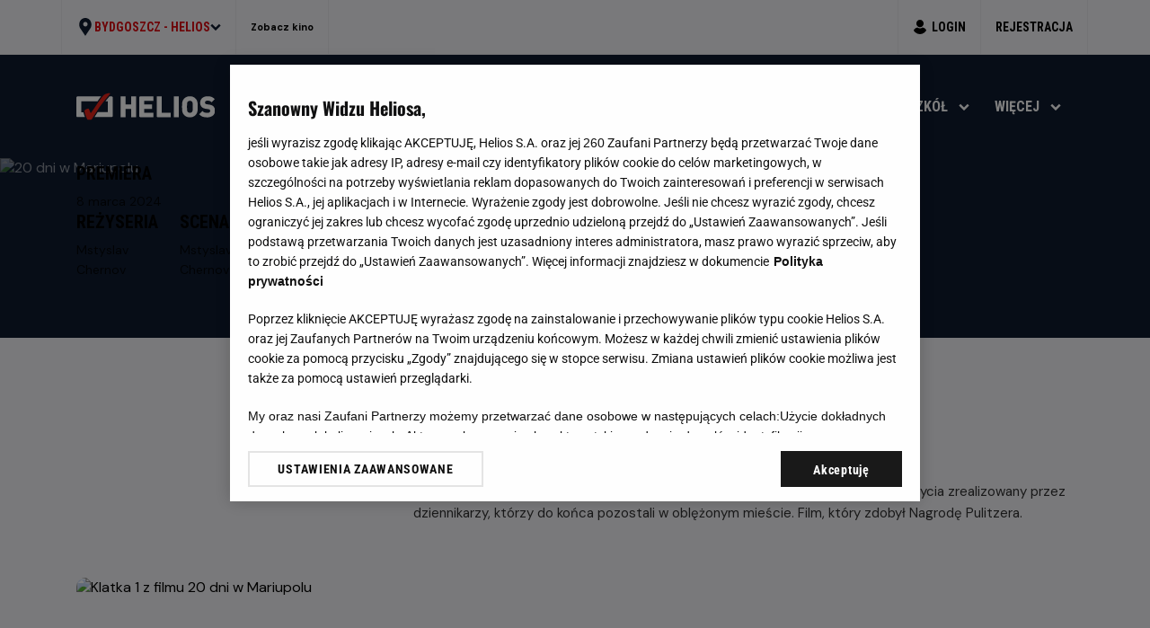

--- FILE ---
content_type: text/html; charset=utf-8
request_url: https://helios.pl/bydgoszcz/kino-helios/filmy/20-dni-w-mariupolu-3599
body_size: 57145
content:
<!doctype html>
<html data-n-head-ssr lang="pl" data-n-head="%7B%22lang%22:%7B%22ssr%22:%22pl%22%7D%7D">
  <head >
    <title>20 dni w Mariupolu | Repertuar &amp; Bilety | Kino Helios: Kino Bydgoszcz Helios | Helios</title><meta data-n-head="ssr" name="viewport" content="width=device-width, initial-scale=1, maximum-scale=5"><meta data-n-head="ssr" name="format-detection" content="telephone=no"><meta data-n-head="ssr" name="revisit-after" content="1 days"><meta data-n-head="ssr" name="facebook-domain-verification" content="itnl8k9qxqhurz8v0469sy4ow7g1q0"><meta data-n-head="ssr" name="apple-itunes-app" content="app-id=1581114593"><meta data-n-head="ssr" name="mobile-web-app-capable" content="yes"><meta data-n-head="ssr" name="apple-mobile-web-app-capable" content="yes"><meta data-n-head="ssr" name="keywords" data-hid="keywords" content="kino, helios, łódź, szczecin, wrocław, katowice, radom, rzeszów, olsztyn, kina, senase, repertuar, film"><meta data-n-head="ssr" name="og:site_name" content="Serwis internetowy sieci kin Helios"><meta data-n-head="ssr" name="twitter:site" content="Helios.pl"><meta data-n-head="ssr" name="twitter:card" data-hid="twitter-card" content="Serwis internetowy sieci kin Helios"><meta data-n-head="ssr" http-equiv="Content-Security-Policy" content="upgrade-insecure-requests"><meta data-n-head="ssr" data-hid="charset" charset="utf-8"><meta data-n-head="ssr" data-hid="apple-mobile-web-app-title" name="apple-mobile-web-app-title" content="Helios.pl"><meta data-n-head="ssr" data-hid="theme-color" name="theme-color" content="#F4F4F7"><meta data-n-head="ssr" data-hid="og:type" name="og:type" property="og:type" content="website"><meta data-n-head="ssr" data-hid="og-title" name="og:title" content="20 dni w Mariupolu | Repertuar &amp; Bilety | Kino Helios: Kino Bydgoszcz Helios | Helios"><meta data-n-head="ssr" data-hid="description" name="description" content="Sprawdź dostępne seanse w kinie Helios i zarezerwuj swój bilet na &quot;20 dni w Mariupolu&quot; już dziś!"><meta data-n-head="ssr" data-hid="og-description" name="og:description" content="Sprawdź dostępne seanse w kinie Helios i zarezerwuj swój bilet na &quot;20 dni w Mariupolu&quot; już dziś!"><meta data-n-head="ssr" data-hid="og-image" name="og:image" content="https://img.helios.pl/pliki/film/20-dni-w-mariupolu/20-dni-w-mariupolu-plakat-964.jpg"><meta data-n-head="ssr" data-hid="og-url" name="og:url" content="/filmy/20-dni-w-mariupolu-3599"><meta data-n-head="ssr" data-hid="robots" name="robots" content="noindex"><meta data-n-head="ssr" data-hid="og-video" name="og:video" content="https://youtu.be/LaTNmYuqllE"><link data-n-head="ssr" rel="preconnect" href="//fonts.googleapis.com"><link data-n-head="ssr" rel="preconnect" href="//fonts.gstatic.com" crossorigin="anonymous"><link data-n-head="ssr" rel="preload" as="style" href="//fonts.googleapis.com/css2?family=DM+Sans:wght@400;700&amp;family=Roboto+Condensed:wght@700&amp;display=swap"><link data-n-head="ssr" rel="stylesheet" href="//fonts.googleapis.com/css2?family=DM+Sans:wght@400;700&amp;family=Roboto+Condensed:wght@700&amp;display=swap"><link data-n-head="ssr" rel="icon" type="image/svg+xml" href="/favicon.svg"><link data-n-head="ssr" data-hid="shortcut-icon" rel="shortcut icon" href="/_assets/icons/icon_64x64.d8b6c1.png"><link data-n-head="ssr" data-hid="apple-touch-icon" rel="apple-touch-icon" href="/_assets/icons/icon_512x512.d8b6c1.png" sizes="512x512"><link data-n-head="ssr" rel="manifest" href="/_assets/manifest.1b068542.json" data-hid="manifest"><link data-n-head="ssr" data-hid="canonical" rel="canonical" href="https://helios.pl/filmy/20-dni-w-mariupolu-3599"><link data-n-head="ssr" rel="preload" imagesrcset="https://img.helios.pl/obrazy/1920x440w/film/20-dni-w-mariupolu/20-dni-w-mariupolu-obraz-tla-50838.jpg, https://img.helios.pl/obrazy/1920x440@x2w/film/20-dni-w-mariupolu/20-dni-w-mariupolu-obraz-tla-50838.jpg 2x" as="image"><link data-n-head="ssr" rel="preload" imagesrcset="https://img.helios.pl/obrazy/1920x440/film/20-dni-w-mariupolu/20-dni-w-mariupolu-obraz-tla-50838.jpg, https://img.helios.pl/obrazy/1920x440@x2/film/20-dni-w-mariupolu/20-dni-w-mariupolu-obraz-tla-50838.jpg 2x" as="image"><script data-n-head="ssr" type="text/javascript" async src="https://www.googletagservices.com/tag/js/gpt.js"></script><script data-n-head="ssr">_hel_expkg = {}</script><script data-n-head="ssr">
                window.googletag = window.googletag || { cmd: [] }
                googletag.cmd.push(function() {
                  googletag.pubads().setTargeting("dir", ["helios_ads"])
                  googletag.pubads().disableInitialLoad()
                  googletag.pubads().setTargeting("dx", ["133382"])
                  googletag.pubads().setTargeting("domena", [window.top.location.hostname])
                  googletag.pubads().setPrivacySettings({ nonPersonalizedAds: true });

                  if (location.href.indexOf("adtest") != -1) {
                    googletag.pubads().setPrivacySettings({ nonPersonalizedAds: false });
                    googletag.pubads().setTargeting("kw", "adtest")
                  }

                   window.gptMobileSizeMap = googletag.sizeMapping()
                   .addSize([336,0], [[300,250],[320,250],[300,150],[320,150],[336,280]])
                   .addSize([0,0],   [[300,250],[320,250],[300,150],[320,150]])
                   .build();

                  googletag.pubads().enableSingleRequest();
                  googletag.enableServices()
                })</script><script data-n-head="ssr" data-hid="gtm-script">if(!window._gtm_init){window._gtm_init=1;(function(w,n,d,m,e,p){w[d]=(w[d]==1||n[d]=='yes'||n[d]==1||n[m]==1||(w[e]&&w[e][p]&&w[e][p]()))?1:0})(window,navigator,'doNotTrack','msDoNotTrack','external','msTrackingProtectionEnabled');(function(w,d,s,l,x,y){w[x]={};w._gtm_inject=function(i){if(w.doNotTrack||w[x][i])return;w[x][i]=1;w[l]=w[l]||[];w[l].push({'gtm.start':new Date().getTime(),event:'gtm.js'});var f=d.getElementsByTagName(s)[0],j=d.createElement(s);j.async=true;j.src='https://www.googletagmanager.com/gtm.js?id='+i;f.parentNode.insertBefore(j,f);};w[y]('GTM-MK3PV37')})(window,document,'script','dataLayer','_gtm_ids','_gtm_inject')}</script><script data-n-head="ssr" type="text/javascript" data-hid="one-trust">
          function OptanonWrapper(){
 if(OneTrust){
          OneTrust.OnConsentChanged((event) => {
             const {detail} = event;
             let value = null;
             let expire = 'Thu, 01 Jan 1970 00:00:00 UTC';

             if(detail.includes("V1")){
                value = 1;
                expire = 'Fri, 31 Dec 9999 23:59:59 GMT';
             }

              document.cookie = `cric_consent=${value}; expires=${expire}; path=/`;
            })
          }

          }
          </script><script data-n-head="ssr" type="text/javascript" data-hid="uniid">window.uniid = window.uniid || {};
          let cric;
          const cookies = document.cookie.split("; ");

          for (let i = 0; i < cookies.length; i++) {
              let row = cookies[i].trim();
              if (row.substring(0, 5) === "cric=") {
                 cric = row.substring(5).replace(/['"]+/g, '');
                break;
              }
          }

          if (cric) {
             try {
                  cric = window.decodeURIComponent(cric);
                  const base = window.atob(cric);
                  const params = new URLSearchParams(base);
                  window.uniid.pubid = params.get("p");
                  window.uniid.hid = params.get("h");

              } catch (error) {
                window.uniid.error = "Cri parsing error: " + error;
              }
          }
      ;</script><script data-n-head="ssr" type="text/javascript" data-hid="bdcmp">(function(){
    const dbg = (new URLSearchParams(window.location.search)).has('pcmTest');
    let script = "gdpr.helios.main.iife.js"; if(dbg) script = "gdpr.helios.test.iife.js";
    const src = "https://biv.gazeta.pl/resources/privacy-consent-manager/helios/" + script + "?v=1&t=" + Date.now();
    const s = document.createElement("script"); s.async = true; s.src = src; document.head.appendChild(s);
    const rodoCookie = document.cookie.match('(^|;)\\s*rodoConsents\\s*=\\s*([^;]+)');
    window.site_details = window.site_details || {};
    if (rodoCookie) {
        try {
            const rodoConsents = JSON.parse(rodoCookie.pop());
            window.site_details = { ...window.site_details, ...rodoConsents };
        } catch(e){}
    } else {
        window.site_details.tcf_r = false;
    }
})();</script><script data-n-head="ssr" type="text/javascript" data-hid="squid" src="https://squid.gazeta.pl/bdtrck/getScript/bluewhale?src=15"></script><script data-n-head="ssr" data-hid="cinema" type="application/ld+json">{"@context":"https://schema.org","@type":"LocalBusiness","name":"Kino Bydgoszcz Helios","url":"https://helios.pl/kino-helios","address":{"@type":"PostalAddress","streetAddress":"ul. Fordońska 141, Bydgoszcz","addressLocality":"kujawsko-pomorskie","addressCountry":"PL"},"geo":{"@type":"GeoCoordinates","latitude":53.125868,"longitude":53.125868}}</script><script data-n-head="ssr" data-hid="movie" type="application/ld+json">{"@context":"https://schema.org","@type":"Movie","url":"https://helios.pl/bydgoszcz/kino-helios/filmy/20-dni-w-mariupolu-3599","name":"20 dni w Mariupolu","dateCreated":"2024-03-08","typicalAgeRange":15,"duration":"PT1.5666666666666667H34M","description":"Wstrząsający filmowy akt oskarżenia Rosji: zapis zagłady Mariupola z narażeniem życia zrealizowany przez dziennikarzy, którzy do końca pozostali w oblężonym mieście. Film, który zdobył Nagrodę Pulitzera.","image":"https://img.helios.pl/pliki/film/20-dni-w-mariupolu/20-dni-w-mariupolu-plakat-964.jpg","productionCompany":"WATCH DOCS Dystrybucja Helsińska Fundacja Praw Człowieka","genre":["wojenny","dokumentalny"],"trailer":{"@type":"VideoObject","name":"Zwiastun","thumbnailUrl":"https://img.youtube.com/vi/LaTNmYuqllE/maxresdefault.jpg","contentUrl":"https://youtu.be/LaTNmYuqllE"}}</script><link rel="preload" href="/_assets/e10ec3a.modern.js" as="script"><link rel="preload" href="/_assets/3713d0e.modern.js" as="script"><link rel="preload" href="/_assets/css/b6b6553.css" as="style"><link rel="preload" href="/_assets/c5a5df0.modern.js" as="script"><link rel="preload" href="/_assets/css/a730085.css" as="style"><link rel="preload" href="/_assets/64b0df7.modern.js" as="script"><link rel="preload" href="/_assets/css/352c82a.css" as="style"><link rel="preload" href="/_assets/5278186.modern.js" as="script"><link rel="preload" href="/_assets/d363cd4.modern.js" as="script"><link rel="preload" href="/_assets/d7c3660.modern.js" as="script"><link rel="preload" href="/_assets/css/983c5ef.css" as="style"><link rel="preload" href="/_assets/3c3747c.modern.js" as="script"><link rel="preload" href="/_assets/css/78cd2cf.css" as="style"><link rel="preload" href="/_assets/147f8dc.modern.js" as="script"><link rel="preload" href="/_assets/css/1ab378b.css" as="style"><link rel="preload" href="/_assets/9800f33.modern.js" as="script"><link rel="stylesheet" href="/_assets/css/b6b6553.css"><link rel="stylesheet" href="/_assets/css/a730085.css"><link rel="stylesheet" href="/_assets/css/352c82a.css"><link rel="stylesheet" href="/_assets/css/983c5ef.css"><link rel="stylesheet" href="/_assets/css/78cd2cf.css"><link rel="stylesheet" href="/_assets/css/1ab378b.css">
  </head>
  <body class="" data-n-head="%7B%22class%22:%7B%22ssr%22:%22%22%7D%7D">
    <noscript data-n-head="ssr" data-hid="gtm-noscript" data-pbody="true"><iframe src="https://www.googletagmanager.com/ns.html?id=GTM-MK3PV37&" height="0" width="0" style="display:none;visibility:hidden" title="gtm"></iframe></noscript><div data-server-rendered="true" id="__nuxt"><!----><div id="__layout"><div class="Nf_Nsv"><a id="skip-to-content" href="#main" class="_5h_UT3 YI_Txo _7t_mHv H4_zKY _1e_GSW">Przejdź do treści</a> <div id="001-TOPBOARD" class="ad-wrapper c-001-TOPBOARD DB_jDu"><!----> <div class="zU_3n2"><div id="div-001-TOPBOARD" class="ad-ins vb_83t"></div></div></div> <aside data-resize="" class="MF_gVx _8t_rbM"><div class="bG_SYE Dq_v3J nt_dPw"><div class="_4q_bt8 dd_JvT Za_mnB"><div class="bL_4dg"><button aria-expanded="false" aria-haspopup="true" role="button" class="GM_6FV YW_UEK"><svg width="20" height="20" viewBox="0 0 20 20" aria-hidden="true"><use href="/assets/icons.svg?v=0.091#icon-pin" width="20" height="20"></use></svg> <span class="Uo_Gr- nV_-3- _5V_Gvj _7A_vPa _7t_mHv"><strong>Bydgoszcz -</strong>
            Helios
          </span> <svg width="12" height="12" viewBox="0 0 12 12" aria-hidden="true"><use href="/assets/icons.svg?v=0.091#icon-arrow-down" width="12" height="12"></use></svg></button> <div class="bG_SYE J2_usx"><div class="_4q_bt8 dd_JvT LO_uHl"><div class="lL_-1U"><div class="X+_n7C _5V_Gvj _7A_vPa VQ_b8l">
                Wybierz swoje kino
              </div> <div class="eO_vKX XM_-2N hO_Y85 wj_4C7 undefined"><!----> <div data-name="search" class="VZ_lbC"><div class="_66_cQW _7t_mHv"><input id="search_dwuconyjj" placeholder="Wyszukaj swoje miasto" type="text" name="search" appearance="gray" value="" class="sD_tWL"> <!----> <div class="a9_VgI"><svg width="20" height="20" viewBox="0 0 20 20" aria-hidden="true"><use href="/assets/icons.svg?v=0.091#icon-magnifier" width="20" height="20"></use></svg> <!----></div></div> <!----></div></div></div> <!----> <div class="YR_m+8 _7t_mHv"><a href="/belchatow/kino-helios"><strong>Bełchatów</strong>
                 - Helios
                <!----> <!----></a><a href="/bialystok/kino-helios-alfa"><strong>Białystok</strong>
                 - Helios Alfa
                <svg height="11" viewBox="0 0 42 11" width="42" role="img" class="dream"><title>Sala Dream</title> <use height="11" href="#symbol-dream" width="42"></use></svg> <!----></a><a href="/bialystok/kino-helios-biala"><strong>Białystok</strong>
                 - Helios Biała
                <!----> <!----></a><a href="/bialystok/kino-helios-jurowiecka"><strong>Białystok</strong>
                 - Helios Jurowiecka
                <!----> <!----></a><a href="/bielsko-biala/kino-helios"><strong>Bielsko-Biała</strong>
                 - Helios
                <!----> <!----></a><a href="/bydgoszcz/kino-helios"><strong>Bydgoszcz</strong>
                 - Helios
                <!----> <!----></a><a href="/dabrowa-gornicza/kino-helios"><strong>Dąbrowa Górnicza</strong>
                 - Helios
                <svg height="11" viewBox="0 0 42 11" width="42" role="img" class="dream"><title>Sala Dream</title> <use height="11" href="#symbol-dream" width="42"></use></svg> <!----></a><a href="/gdansk/kino-helios-alfa"><strong>Gdańsk</strong>
                 - Helios Alfa
                <!----> <!----></a><a href="/gdansk/kino-helios-forum"><strong>Gdańsk</strong>
                 - Helios Forum
                <svg height="11" viewBox="0 0 42 11" width="42" role="img" class="dream"><title>Sala Dream</title> <use height="11" href="#symbol-dream" width="42"></use></svg> <!----></a><a href="/gdansk/kino-helios-metropolia"><strong>Gdańsk</strong>
                 - Helios Metropolia
                <!----> <!----></a><a href="/gdynia/kino-helios"><strong>Gdynia</strong>
                 - Helios
                <svg height="11" viewBox="0 0 42 11" width="42" role="img" class="dream"><title>Sala Dream</title> <use height="11" href="#symbol-dream" width="42"></use></svg> <svg height="11" viewBox="0 0 57 11" width="57" role="img" class="imax" style="width:45px;"><title>Sala Imax</title> <use height="11" href="#symbol-imax" width="57"></use></svg></a><a href="/gniezno/kino-helios"><strong>Gniezno</strong>
                 - Helios
                <!----> <!----></a><a href="/gorzow-wielkopolski/kino-helios"><strong>Gorzów Wielkopolski</strong>
                 - Helios
                <!----> <!----></a><a href="/grudziadz/kino-helios"><strong>Grudziądz</strong>
                 - Helios
                <!----> <!----></a><a href="/jelenia-gora/kino-helios"><strong>Jelenia Góra</strong>
                 - Helios
                <!----> <!----></a><a href="/kalisz/kino-helios"><strong>Kalisz</strong>
                 - Helios
                <!----> <!----></a><a href="/katowice/kino-helios"><strong>Katowice</strong>
                 - Helios
                <svg height="11" viewBox="0 0 42 11" width="42" role="img" class="dream"><title>Sala Dream</title> <use height="11" href="#symbol-dream" width="42"></use></svg> <!----></a><a href="/kedzierzyn-kozle/kino-helios"><strong>Kędzierzyn-Koźle</strong>
                 - Helios
                <!----> <!----></a><a href="/kielce/kino-helios"><strong>Kielce</strong>
                 - Helios
                <svg height="11" viewBox="0 0 42 11" width="42" role="img" class="dream"><title>Sala Dream</title> <use height="11" href="#symbol-dream" width="42"></use></svg> <!----></a><a href="/konin/kino-helios"><strong>Konin</strong>
                 - Helios
                <!----> <!----></a><a href="/koszalin/kino-helios-galeria-emka"><strong>Koszalin</strong>
                 - Helios
                <svg height="11" viewBox="0 0 42 11" width="42" role="img" class="dream"><title>Sala Dream</title> <use height="11" href="#symbol-dream" width="42"></use></svg> <!----></a><a href="/krosno/kino-helios"><strong>Krosno</strong>
                 - Helios
                <!----> <!----></a><a href="/legionowo/kino-helios"><strong>Legionowo</strong>
                 - Helios
                <!----> <!----></a><a href="/legnica/kino-helios"><strong>Legnica</strong>
                 - Helios
                <!----> <!----></a><a href="/lubin/kino-helios"><strong>Lubin</strong>
                 - Helios
                <!----> <!----></a><a href="/lodz/kino-helios"><strong>Łódź</strong>
                 - Helios
                <svg height="11" viewBox="0 0 42 11" width="42" role="img" class="dream"><title>Sala Dream</title> <use height="11" href="#symbol-dream" width="42"></use></svg> <!----></a><a href="/lomza/kino-helios"><strong>Łomża</strong>
                 - Helios
                <svg height="11" viewBox="0 0 42 11" width="42" role="img" class="dream"><title>Sala Dream</title> <use height="11" href="#symbol-dream" width="42"></use></svg> <!----></a><a href="/nowy-sacz/kino-helios"><strong>Nowy Sącz</strong>
                 - Helios
                <!----> <!----></a><a href="/olsztyn/kino-helios"><strong>Olsztyn</strong>
                 - Helios
                <svg height="11" viewBox="0 0 42 11" width="42" role="img" class="dream"><title>Sala Dream</title> <use height="11" href="#symbol-dream" width="42"></use></svg> <!----></a><a href="/opole/kino-helios-karolinka"><strong>Opole</strong>
                 - Helios Karolinka
                <svg height="11" viewBox="0 0 42 11" width="42" role="img" class="dream"><title>Sala Dream</title> <use height="11" href="#symbol-dream" width="42"></use></svg> <!----></a><a href="/opole/kino-helios-solaris"><strong>Opole</strong>
                 - Helios Solaris
                <!----> <!----></a><a href="/ostrow-wielkopolski/kino-helios"><strong>Ostrów Wielkopolski</strong>
                 - Helios
                <!----> <!----></a><a href="/pabianice/kino-helios"><strong>Pabianice</strong>
                 - Helios
                <!----> <!----></a><a href="/pila/kino-helios"><strong>Piła</strong>
                 - Helios
                <!----> <!----></a><a href="/piotrkow-trybunalski/kino-helios"><strong>Piotrków Trybunalski</strong>
                 - Helios
                <!----> <!----></a><a href="/plock/kino-helios"><strong>Płock</strong>
                 - Helios
                <!----> <!----></a><a href="/poznan/kino-helios"><strong>Poznań</strong>
                 - Helios
                <svg height="11" viewBox="0 0 42 11" width="42" role="img" class="dream"><title>Sala Dream</title> <use height="11" href="#symbol-dream" width="42"></use></svg> <!----></a><a href="/przemysl/kino-helios"><strong>Przemyśl</strong>
                 - Helios
                <!----> <!----></a><a href="/radom/kino-helios"><strong>Radom</strong>
                 - Helios
                <svg height="11" viewBox="0 0 42 11" width="42" role="img" class="dream"><title>Sala Dream</title> <use height="11" href="#symbol-dream" width="42"></use></svg> <!----></a><a href="/rzeszow/kino-helios-galeria"><strong>Rzeszów</strong>
                 - Galeria Rzeszów
                <svg height="11" viewBox="0 0 42 11" width="42" role="img" class="dream"><title>Sala Dream</title> <use height="11" href="#symbol-dream" width="42"></use></svg> <!----></a><a href="/siedlce/kino-helios"><strong>Siedlce</strong>
                 - Helios
                <!----> <!----></a><a href="/sosnowiec/kino-helios"><strong>Sosnowiec</strong>
                 - Helios
                <svg height="11" viewBox="0 0 42 11" width="42" role="img" class="dream"><title>Sala Dream</title> <use height="11" href="#symbol-dream" width="42"></use></svg> <!----></a><a href="/stalowa-wola/kino-helios"><strong>Stalowa Wola</strong>
                 - Helios
                <!----> <!----></a><a href="/starachowice/kino-helios"><strong>Starachowice</strong>
                 - Helios
                <!----> <!----></a><a href="/szczecin/kino-helios-chr-kupiec"><strong>Szczecin</strong>
                 - Helios CHR Kupiec
                <!----> <!----></a><a href="/szczecin/helios-outlet-park"><strong>Szczecin</strong>
                 - Helios Outlet Park
                <!----> <svg height="11" viewBox="0 0 57 11" width="57" role="img" class="imax" style="width:45px;"><title>Sala Imax</title> <use height="11" href="#symbol-imax" width="57"></use></svg></a><a href="/tczew/kino-helios"><strong>Tczew</strong>
                 - Helios
                <!----> <!----></a><a href="/tomaszow-mazowiecki/kino-helios"><strong>Tomaszów Mazowiecki</strong>
                 - Helios
                <!----> <!----></a><a href="/warszawa/kino-helios-blue-city"><strong>Warszawa</strong>
                 - Helios Blue City
                <svg height="11" viewBox="0 0 42 11" width="42" role="img" class="dream"><title>Sala Dream</title> <use height="11" href="#symbol-dream" width="42"></use></svg> <!----></a><a href="/wolomin/kino-helios"><strong>Wołomin</strong>
                 - Helios
                <!----> <!----></a><a href="/wroclaw/kino-helios-aleja-bielany"><strong>Wrocław</strong>
                 - Helios Aleja Bielany
                <!----> <!----></a><a href="/wroclaw/kino-helios-magnolia"><strong>Wrocław</strong>
                 - Helios Magnolia
                <svg height="11" viewBox="0 0 42 11" width="42" role="img" class="dream"><title>Sala Dream</title> <use height="11" href="#symbol-dream" width="42"></use></svg> <!----></a><a href="/zory/kino-helios"><strong>Żory</strong>
                 - Helios
                <!----> <!----></a></div></div></div></div> <!----> <!----> <a href="/bydgoszcz/kino-helios/o-kinie" class="_4S_6JJ YW_UEK jb_+h5 kq_g4j JK_I1t">
          Zobacz kino
        </a> <div class="_4S_6JJ Rp_QVW"><div class="client-only-placeholder"><div class="yI_KO9"><a href="/logowanie" class="LL_ves _7A_vPa _5V_Gvj _7t_mHv _88_Ppd Lp_Bts _3p_tGI"><svg width="16" height="16" viewBox="0 0 16 16" aria-hidden="true"><use href="/assets/icons.svg?v=0.091#icon-account" width="16" height="16"></use></svg> <span>Login</span></a> <!----> <a href="/rejestracja" class="LL_ves _7A_vPa _5V_Gvj _7t_mHv _3p_tGI">
    Rejestracja
  </a></div></div></div></div></div> <div class="_23_BOb Yk_fSG"></div></aside> <header data-header="" data-resize="" class="+T_EZY"><div class="bG_SYE -+_Ay-"><div class="_4q_bt8 dd_JvT N7_N1L"><div class="_1h_Qml"><a href="/bydgoszcz/kino-helios" class="is-active oY_Yp4"><img alt="Helios.pl" height="31" src="/assets/logo.svg" width="160"></a> <!----> <button aria-label="Otwórz okno szybki repertuar" class="MY_3cg _5V_Gvj _7A_vPa YI_Txo _7t_mHv H4_zKY Hs_Zvn">
  Kup teraz
</button> <div class="cC_Yoq"><button aria-label="Otwórz menu" class="IW_AhH"><span aria-hidden="true"></span> <span aria-hidden="true"></span> <span aria-hidden="true"></span></button> <dialog class="Q1_G3Q"><div class="_7L_-yj"><div class="aF_W2d"><div class="PR_zni"><button aria-label="Zamknij menu" autofocus="autofocus" class="Xr_478"><svg width="16" height="16" viewBox="0 0 16 16" aria-hidden="true"><use href="/assets/icons.svg?v=0.091#icon-close" width="16" height="16"></use></svg></button> <!----></div> <!----></div> <div class="_2h_8PI"><nav class="_3D_ofF x8_9MS Wm_VBT"><a href="/bydgoszcz/kino-helios/repertuar" class="nv_ewx pX_BqQ _5V_Gvj _7A_vPa VQ_b8l">
  Repertuar
</a><a href="/bydgoszcz/kino-helios/cennik" class="nv_ewx pX_BqQ _5V_Gvj _7A_vPa VQ_b8l">
  Cennik
</a><div><button aria-label="Otwórz menu Dzieci" class="nv_ewx pX_BqQ _5V_Gvj _7A_vPa VQ_b8l"><span>Dzieci</span> <svg width="12" height="12" viewBox="0 0 12 12" aria-hidden="true"><use href="/assets/icons.svg?v=0.091#icon-arrow-down" width="12" height="12"></use></svg></button> <!----></div><div><button aria-label="Otwórz menu Wydarzenia" class="nv_ewx pX_BqQ _5V_Gvj _7A_vPa VQ_b8l"><span>Wydarzenia</span> <svg width="12" height="12" viewBox="0 0 12 12" aria-hidden="true"><use href="/assets/icons.svg?v=0.091#icon-arrow-down" width="12" height="12"></use></svg></button> <!----></div><a href="/bydgoszcz/kino-helios/aktualnosci" class="nv_ewx pX_BqQ _5V_Gvj _7A_vPa VQ_b8l">
  Aktualności
</a><div><button aria-label="Otwórz menu Dla szkół" class="nv_ewx pX_BqQ _5V_Gvj _7A_vPa VQ_b8l"><span>Dla szkół</span> <svg width="12" height="12" viewBox="0 0 12 12" aria-hidden="true"><use href="/assets/icons.svg?v=0.091#icon-arrow-down" width="12" height="12"></use></svg></button> <!----></div><div><button aria-label="Otwórz menu Więcej" class="nv_ewx pX_BqQ _5V_Gvj _7A_vPa VQ_b8l"><span>Więcej</span> <svg width="12" height="12" viewBox="0 0 12 12" aria-hidden="true"><use href="/assets/icons.svg?v=0.091#icon-arrow-down" width="12" height="12"></use></svg></button> <!----></div></nav> <!----></div></div></dialog></div></div> <nav class="xv_fwO"><ul><li><a href="/bydgoszcz/kino-helios/repertuar" class="bC_NQI _5V_Gvj _7A_vPa dq_e+s">
    Repertuar
  </a> <!----></li><li><a href="/bydgoszcz/kino-helios/cennik" class="bC_NQI _5V_Gvj _7A_vPa dq_e+s">
    Cennik
  </a> <!----></li><li><button aria-label="Otwórz menu Dzieci" aria-haspopup="true" class="bC_NQI _5V_Gvj _7A_vPa dq_e+s"><span>Dzieci</span> <svg width="12" height="12" viewBox="0 0 12 12" aria-hidden="true"><use href="/assets/icons.svg?v=0.091#icon-arrow-down" width="12" height="12"></use></svg></button> <div class="cX_GEl"><div class="_7f_34d _2a_G29"><div class="Eo_FC0"><div class="Uu_t9L"><p class="OE_jXu _7A_vPa _5V_Gvj dq_e+s">
          Filmy
        </p> <a href="/bydgoszcz/kino-helios/filmy/szybcy-i-sprytni-4267" class="y1_hyc _4z_0L9"><div class="NH_CpB J3_mDH"><div class="_8K_RYd lV_1H4"><picture><source media="(max-width: 768px)" srcset="https://img.helios.pl/obrazy/126x182w/film/szybcy-i-sprytni/szybcy-i-sprytni-plakat-679.jpg, https://img.helios.pl/obrazy/126x182@x2w/film/szybcy-i-sprytni/szybcy-i-sprytni-plakat-679.jpg 2x" type="image/webp"><source media="(max-width: 768px)" srcset="https://img.helios.pl/obrazy/126x182/film/szybcy-i-sprytni/szybcy-i-sprytni-plakat-679.jpg, https://img.helios.pl/obrazy/126x182@x2/film/szybcy-i-sprytni/szybcy-i-sprytni-plakat-679.jpg 2x" type="image/png"><source srcset="https://img.helios.pl/obrazy/190x274w/film/szybcy-i-sprytni/szybcy-i-sprytni-plakat-679.jpg, https://img.helios.pl/obrazy/190x274@x2w/film/szybcy-i-sprytni/szybcy-i-sprytni-plakat-679.jpg 2x" type="image/webp"><source srcset="https://img.helios.pl/obrazy/190x274/film/szybcy-i-sprytni/szybcy-i-sprytni-plakat-679.jpg, https://img.helios.pl/obrazy/190x274@x2/film/szybcy-i-sprytni/szybcy-i-sprytni-plakat-679.jpg 2x" type="image/png"> <img alt="Plakat filmu Szybcy i sprytni" loading="lazy" src="https://img.helios.pl/pliki/film/szybcy-i-sprytni/szybcy-i-sprytni-plakat-679.jpg"></picture> <svg height="38" viewBox="0 0 51 38" width="51" aria-hidden="true" role="presentation"><use xlink:href="#placeholder"></use></svg></div> <div class="spacing ru_Jr1 lc_+LK"><div class="xu_Hoo">
    Dubbing
  </div></div> <!----> <!----></div> <div class="spacing ru_Jr1 u7_4AB"><div class="xu_Hoo">
    Dubbing
  </div></div> <p class="Zj_SWp _7t_mHv Bi_XdS">Szybcy i sprytni</p> <p class="OD_Lju _7t_mHv tz_qDA"><strong>Od 4 lat</strong></p> <time datetime="2026-01-23 11:10:00" class="OD_Lju _7t_mHv tz_qDA">Dzisiaj, 23 stycznia 2026</time> <!----></a><a href="/bydgoszcz/kino-helios/filmy/psoty-4207" class="y1_hyc _4z_0L9"><div class="NH_CpB J3_mDH"><div class="_8K_RYd lV_1H4"><picture><source media="(max-width: 768px)" srcset="https://img.helios.pl/obrazy/126x182w/film/psoty/psoty-plakat-145.jpg, https://img.helios.pl/obrazy/126x182@x2w/film/psoty/psoty-plakat-145.jpg 2x" type="image/webp"><source media="(max-width: 768px)" srcset="https://img.helios.pl/obrazy/126x182/film/psoty/psoty-plakat-145.jpg, https://img.helios.pl/obrazy/126x182@x2/film/psoty/psoty-plakat-145.jpg 2x" type="image/jpeg"><source srcset="https://img.helios.pl/obrazy/190x274w/film/psoty/psoty-plakat-145.jpg, https://img.helios.pl/obrazy/190x274@x2w/film/psoty/psoty-plakat-145.jpg 2x" type="image/webp"><source srcset="https://img.helios.pl/obrazy/190x274/film/psoty/psoty-plakat-145.jpg, https://img.helios.pl/obrazy/190x274@x2/film/psoty/psoty-plakat-145.jpg 2x" type="image/jpeg"> <img alt="Plakat filmu Psoty" loading="lazy" src="https://img.helios.pl/pliki/film/psoty/psoty-plakat-145.jpg"></picture> <svg height="38" viewBox="0 0 51 38" width="51" aria-hidden="true" role="presentation"><use xlink:href="#placeholder"></use></svg></div> <div class="spacing ru_Jr1 lc_+LK"><div class="xu_Hoo">
    Film polski
  </div></div> <!----> <!----></div> <div class="spacing ru_Jr1 u7_4AB"><div class="xu_Hoo">
    Film polski
  </div></div> <p class="Zj_SWp _7t_mHv Bi_XdS">Psoty</p> <p class="OD_Lju _7t_mHv tz_qDA"><strong>Od 7 lat</strong></p> <time datetime="2026-01-23 11:20:00" class="OD_Lju _7t_mHv tz_qDA">Dzisiaj, 23 stycznia 2026</time> <!----></a><a href="/bydgoszcz/kino-helios/filmy/miss-moxy-kocia-ekipa-4138" class="y1_hyc _4z_0L9"><div class="NH_CpB J3_mDH"><div class="_8K_RYd lV_1H4"><picture><source media="(max-width: 768px)" srcset="https://img.helios.pl/obrazy/126x182w/film/miss-moxy-kocia-ekipa/miss-moxy-kocia-ekipa-plakat-48027.jpg, https://img.helios.pl/obrazy/126x182@x2w/film/miss-moxy-kocia-ekipa/miss-moxy-kocia-ekipa-plakat-48027.jpg 2x" type="image/webp"><source media="(max-width: 768px)" srcset="https://img.helios.pl/obrazy/126x182/film/miss-moxy-kocia-ekipa/miss-moxy-kocia-ekipa-plakat-48027.jpg, https://img.helios.pl/obrazy/126x182@x2/film/miss-moxy-kocia-ekipa/miss-moxy-kocia-ekipa-plakat-48027.jpg 2x" type="image/jpeg"><source srcset="https://img.helios.pl/obrazy/190x274w/film/miss-moxy-kocia-ekipa/miss-moxy-kocia-ekipa-plakat-48027.jpg, https://img.helios.pl/obrazy/190x274@x2w/film/miss-moxy-kocia-ekipa/miss-moxy-kocia-ekipa-plakat-48027.jpg 2x" type="image/webp"><source srcset="https://img.helios.pl/obrazy/190x274/film/miss-moxy-kocia-ekipa/miss-moxy-kocia-ekipa-plakat-48027.jpg, https://img.helios.pl/obrazy/190x274@x2/film/miss-moxy-kocia-ekipa/miss-moxy-kocia-ekipa-plakat-48027.jpg 2x" type="image/jpeg"> <img alt="Plakat filmu Miss Moxy. Kocia ekipa" loading="lazy" src="https://img.helios.pl/pliki/film/miss-moxy-kocia-ekipa/miss-moxy-kocia-ekipa-plakat-48027.jpg"></picture> <svg height="38" viewBox="0 0 51 38" width="51" aria-hidden="true" role="presentation"><use xlink:href="#placeholder"></use></svg></div> <div class="spacing ru_Jr1 lc_+LK"><div class="xu_Hoo">
    Dubbing
  </div></div> <!----> <!----></div> <div class="spacing ru_Jr1 u7_4AB"><div class="xu_Hoo">
    Dubbing
  </div></div> <p class="Zj_SWp _7t_mHv Bi_XdS">Miss Moxy. Kocia ekipa</p> <p class="OD_Lju _7t_mHv tz_qDA"><strong>Od 5 lat</strong></p> <time datetime="2026-01-23 12:15:00" class="OD_Lju _7t_mHv tz_qDA">Dzisiaj, 23 stycznia 2026</time> <!----></a> <p class="OE_jXu _7A_vPa _5V_Gvj dq_e+s">
          Wydarzenia
        </p> <a href="/bydgoszcz/kino-helios/helios-dla-dzieci" class="y1_hyc _4z_0L9"><div class="NH_CpB J3_mDH"><div class="_8K_RYd lV_1H4"><picture><source media="(max-width: 768px)" srcset="https://img.helios.pl/obrazy/126x182w/wydarzenie/filmowe-poranki-strazak-sam-cz-7/filmowe-poranki-strazak-sam-cz-7-plakat-924.jpg, https://img.helios.pl/obrazy/126x182@x2w/wydarzenie/filmowe-poranki-strazak-sam-cz-7/filmowe-poranki-strazak-sam-cz-7-plakat-924.jpg 2x" type="image/webp"><source media="(max-width: 768px)" srcset="https://img.helios.pl/obrazy/126x182/wydarzenie/filmowe-poranki-strazak-sam-cz-7/filmowe-poranki-strazak-sam-cz-7-plakat-924.jpg, https://img.helios.pl/obrazy/126x182@x2/wydarzenie/filmowe-poranki-strazak-sam-cz-7/filmowe-poranki-strazak-sam-cz-7-plakat-924.jpg 2x" type="image/jpeg"><source srcset="https://img.helios.pl/obrazy/190x274w/wydarzenie/filmowe-poranki-strazak-sam-cz-7/filmowe-poranki-strazak-sam-cz-7-plakat-924.jpg, https://img.helios.pl/obrazy/190x274@x2w/wydarzenie/filmowe-poranki-strazak-sam-cz-7/filmowe-poranki-strazak-sam-cz-7-plakat-924.jpg 2x" type="image/webp"><source srcset="https://img.helios.pl/obrazy/190x274/wydarzenie/filmowe-poranki-strazak-sam-cz-7/filmowe-poranki-strazak-sam-cz-7-plakat-924.jpg, https://img.helios.pl/obrazy/190x274@x2/wydarzenie/filmowe-poranki-strazak-sam-cz-7/filmowe-poranki-strazak-sam-cz-7-plakat-924.jpg 2x" type="image/jpeg"> <img alt="Plakat filmu Helios dla Dzieci" loading="lazy" src="https://img.helios.pl/pliki/wydarzenie/filmowe-poranki-strazak-sam-cz-7/filmowe-poranki-strazak-sam-cz-7-plakat-924.jpg"></picture> <svg height="38" viewBox="0 0 51 38" width="51" aria-hidden="true" role="presentation"><use xlink:href="#placeholder"></use></svg></div> <div class="spacing ru_Jr1 lc_+LK"><div class="xu_Hoo">
    Helios dla Dzieci
  </div></div> <!----> <!----></div> <div class="spacing ru_Jr1 u7_4AB"><div class="xu_Hoo">
    Helios dla Dzieci
  </div></div> <p class="Zj_SWp _7t_mHv Bi_XdS">Filmowe Poranki: Strażak Sam, cz. 7.</p> <!----> <time datetime="2026-01-25 10:30:00" class="OD_Lju _7t_mHv tz_qDA">25 stycznia 2026</time> <!----></a><a href="/bydgoszcz/kino-helios/helios-dla-dzieci" class="y1_hyc _4z_0L9"><div class="NH_CpB J3_mDH"><div class="_8K_RYd lV_1H4"><picture><source media="(max-width: 768px)" srcset="https://img.helios.pl/obrazy/126x182w/wydarzenie/filmowe-poranki-bing-cz-7/filmowe-poranki-bing-cz-7-plakat-834.png, https://img.helios.pl/obrazy/126x182@x2w/wydarzenie/filmowe-poranki-bing-cz-7/filmowe-poranki-bing-cz-7-plakat-834.png 2x" type="image/webp"><source media="(max-width: 768px)" srcset="https://img.helios.pl/obrazy/126x182/wydarzenie/filmowe-poranki-bing-cz-7/filmowe-poranki-bing-cz-7-plakat-834.png, https://img.helios.pl/obrazy/126x182@x2/wydarzenie/filmowe-poranki-bing-cz-7/filmowe-poranki-bing-cz-7-plakat-834.png 2x" type="image/png"><source srcset="https://img.helios.pl/obrazy/190x274w/wydarzenie/filmowe-poranki-bing-cz-7/filmowe-poranki-bing-cz-7-plakat-834.png, https://img.helios.pl/obrazy/190x274@x2w/wydarzenie/filmowe-poranki-bing-cz-7/filmowe-poranki-bing-cz-7-plakat-834.png 2x" type="image/webp"><source srcset="https://img.helios.pl/obrazy/190x274/wydarzenie/filmowe-poranki-bing-cz-7/filmowe-poranki-bing-cz-7-plakat-834.png, https://img.helios.pl/obrazy/190x274@x2/wydarzenie/filmowe-poranki-bing-cz-7/filmowe-poranki-bing-cz-7-plakat-834.png 2x" type="image/png"> <img alt="Plakat filmu Helios dla Dzieci" loading="lazy" src="https://img.helios.pl/pliki/wydarzenie/filmowe-poranki-bing-cz-7/filmowe-poranki-bing-cz-7-plakat-834.png"></picture> <svg height="38" viewBox="0 0 51 38" width="51" aria-hidden="true" role="presentation"><use xlink:href="#placeholder"></use></svg></div> <div class="spacing ru_Jr1 lc_+LK"><div class="xu_Hoo">
    Helios dla Dzieci
  </div></div> <!----> <!----></div> <div class="spacing ru_Jr1 u7_4AB"><div class="xu_Hoo">
    Helios dla Dzieci
  </div></div> <p class="Zj_SWp _7t_mHv Bi_XdS">Filmowe Poranki: Bing, cz. 7</p> <!----> <time datetime="2026-02-08 10:30:00" class="OD_Lju _7t_mHv tz_qDA">8 lutego 2026</time> <!----></a></div></div></div> <div class="_7f_34d Gu_AbR"><p class="OE_jXu _7A_vPa _5V_Gvj dq_e+s">
      Aktualności
    </p> <div class="QN_twv"><a href="/bydgoszcz/kino-helios/aktualnosci/knt-przemoc-rowiesnicza-15111" class="FJ_gTS">
        Chłopiec w różowych spodniach - seanse edukacyjne Kino na Temat!
      </a><a href="/bydgoszcz/kino-helios/aktualnosci/konkurs-spongebob-klatwa-pirata-14897" class="FJ_gTS">
        SpongeBob: Klątwa pirata – KONKURS
      </a><a href="/bydgoszcz/kino-helios/aktualnosci/kntj-miss-moxy-14788" class="FJ_gTS">
        Miss Moxy. Kocia ekipa w Kino na Temat Junior
      </a><a href="/bydgoszcz/kino-helios/aktualnosci/spongebob-14572" class="FJ_gTS">
        SpongeBob: Klątwa pirata – nie przegap!
      </a><a href="/bydgoszcz/kino-helios/aktualnosci/konkurs-zwierzogrod-14063" class="FJ_gTS">
        KONKURS – Zwierzogród 2
      </a><a href="/bydgoszcz/kino-helios/aktualnosci/zwierzogrod-2-13683" class="FJ_gTS">
        Zwierzogród 2 – nie przegap!
      </a></div> <a href="/bydgoszcz/kino-helios/dla-dzieci" class="eB_oqP YI_Txo _7t_mHv _1e_GSW mL_yKX _0V_f0a">
      Więcej dla dzieci
    </a></div></div></li><li><button aria-label="Otwórz menu Wydarzenia" aria-haspopup="true" class="bC_NQI _5V_Gvj _7A_vPa dq_e+s"><span>Wydarzenia</span> <svg width="12" height="12" viewBox="0 0 12 12" aria-hidden="true"><use href="/assets/icons.svg?v=0.091#icon-arrow-down" width="12" height="12"></use></svg></button> <div class="cX_GEl"><div class="_7f_34d _2a_G29"><div><div class="spacing ru_Jr1 mf_Wxb"><a href="/bydgoszcz/kino-helios/maratony-filmowe" class="y1_hyc"><div class="NH_CpB J3_mDH"><div class="_8K_RYd lV_1H4"><picture><source media="(max-width: 768px)" srcset="https://img.helios.pl/obrazy/126x182w/wydarzenia-specjalne/maratony-filmowe/maratony-filmowe-logo-90201.png, https://img.helios.pl/obrazy/126x182@x2w/wydarzenia-specjalne/maratony-filmowe/maratony-filmowe-logo-90201.png 2x" type="image/webp"><source media="(max-width: 768px)" srcset="https://img.helios.pl/obrazy/126x182/wydarzenia-specjalne/maratony-filmowe/maratony-filmowe-logo-90201.png, https://img.helios.pl/obrazy/126x182@x2/wydarzenia-specjalne/maratony-filmowe/maratony-filmowe-logo-90201.png 2x" type="image/png"><source srcset="https://img.helios.pl/obrazy/190x274w/wydarzenia-specjalne/maratony-filmowe/maratony-filmowe-logo-90201.png, https://img.helios.pl/obrazy/190x274@x2w/wydarzenia-specjalne/maratony-filmowe/maratony-filmowe-logo-90201.png 2x" type="image/webp"><source srcset="https://img.helios.pl/obrazy/190x274/wydarzenia-specjalne/maratony-filmowe/maratony-filmowe-logo-90201.png, https://img.helios.pl/obrazy/190x274@x2/wydarzenia-specjalne/maratony-filmowe/maratony-filmowe-logo-90201.png 2x" type="image/png"> <img alt="Plakat filmu Maraton Filmowy" loading="lazy" src="https://img.helios.pl/pliki/wydarzenia-specjalne/maratony-filmowe/maratony-filmowe-logo-90201.png"></picture> <svg height="38" viewBox="0 0 51 38" width="51" aria-hidden="true" role="presentation"><use xlink:href="#placeholder"></use></svg></div> <div class="spacing ru_Jr1 lc_+LK"><div class="xu_Hoo">
    Maraton Filmowy
  </div></div> <!----> <!----></div> <div class="spacing ru_Jr1 u7_4AB"><div class="xu_Hoo">
    Maraton Filmowy
  </div></div> <p class="Zj_SWp _7t_mHv Bi_XdS">Maraton Władcy Pierścieni</p> <!----> <time datetime="2026-01-23 21:00:00" class="OD_Lju _7t_mHv tz_qDA">Dzisiaj, 23 stycznia 2026</time> <!----></a><a href="/bydgoszcz/kino-helios/helios-na-scenie" class="y1_hyc"><div class="NH_CpB J3_mDH"><div class="_8K_RYd lV_1H4"><picture><source media="(max-width: 768px)" srcset="https://img.helios.pl/obrazy/126x182w/wydarzenia-specjalne/helios-na-scenie/helios-na-scenie-logo-58551.png, https://img.helios.pl/obrazy/126x182@x2w/wydarzenia-specjalne/helios-na-scenie/helios-na-scenie-logo-58551.png 2x" type="image/webp"><source media="(max-width: 768px)" srcset="https://img.helios.pl/obrazy/126x182/wydarzenia-specjalne/helios-na-scenie/helios-na-scenie-logo-58551.png, https://img.helios.pl/obrazy/126x182@x2/wydarzenia-specjalne/helios-na-scenie/helios-na-scenie-logo-58551.png 2x" type="image/png"><source srcset="https://img.helios.pl/obrazy/190x274w/wydarzenia-specjalne/helios-na-scenie/helios-na-scenie-logo-58551.png, https://img.helios.pl/obrazy/190x274@x2w/wydarzenia-specjalne/helios-na-scenie/helios-na-scenie-logo-58551.png 2x" type="image/webp"><source srcset="https://img.helios.pl/obrazy/190x274/wydarzenia-specjalne/helios-na-scenie/helios-na-scenie-logo-58551.png, https://img.helios.pl/obrazy/190x274@x2/wydarzenia-specjalne/helios-na-scenie/helios-na-scenie-logo-58551.png 2x" type="image/png"> <img alt="Plakat filmu Helios na Scenie" loading="lazy" src="https://img.helios.pl/pliki/wydarzenia-specjalne/helios-na-scenie/helios-na-scenie-logo-58551.png"></picture> <svg height="38" viewBox="0 0 51 38" width="51" aria-hidden="true" role="presentation"><use xlink:href="#placeholder"></use></svg></div> <div class="spacing ru_Jr1 lc_+LK"><div class="xu_Hoo">
    Helios na Scenie
  </div></div> <!----> <!----></div> <div class="spacing ru_Jr1 u7_4AB"><div class="xu_Hoo">
    Helios na Scenie
  </div></div> <p class="Zj_SWp _7t_mHv Bi_XdS">Megadeth: Behind The Mask w Helios na Scenie</p> <!----> <time datetime="2026-01-24 16:00:00" class="OD_Lju _7t_mHv tz_qDA">Jutro, 24 stycznia 2026</time> <!----></a><a href="/bydgoszcz/kino-helios/kino-konesera" class="y1_hyc"><div class="NH_CpB J3_mDH"><div class="_8K_RYd lV_1H4"><picture><source media="(max-width: 768px)" srcset="https://img.helios.pl/obrazy/126x182w/wydarzenia-specjalne/kino-konesera/kino-konesera-logo-10779.png, https://img.helios.pl/obrazy/126x182@x2w/wydarzenia-specjalne/kino-konesera/kino-konesera-logo-10779.png 2x" type="image/webp"><source media="(max-width: 768px)" srcset="https://img.helios.pl/obrazy/126x182/wydarzenia-specjalne/kino-konesera/kino-konesera-logo-10779.png, https://img.helios.pl/obrazy/126x182@x2/wydarzenia-specjalne/kino-konesera/kino-konesera-logo-10779.png 2x" type="image/png"><source srcset="https://img.helios.pl/obrazy/190x274w/wydarzenia-specjalne/kino-konesera/kino-konesera-logo-10779.png, https://img.helios.pl/obrazy/190x274@x2w/wydarzenia-specjalne/kino-konesera/kino-konesera-logo-10779.png 2x" type="image/webp"><source srcset="https://img.helios.pl/obrazy/190x274/wydarzenia-specjalne/kino-konesera/kino-konesera-logo-10779.png, https://img.helios.pl/obrazy/190x274@x2/wydarzenia-specjalne/kino-konesera/kino-konesera-logo-10779.png 2x" type="image/png"> <img alt="Plakat filmu Kino Konesera" loading="lazy" src="https://img.helios.pl/pliki/wydarzenia-specjalne/kino-konesera/kino-konesera-logo-10779.png"></picture> <svg height="38" viewBox="0 0 51 38" width="51" aria-hidden="true" role="presentation"><use xlink:href="#placeholder"></use></svg></div> <div class="spacing ru_Jr1 lc_+LK"><div class="xu_Hoo">
    Kino Konesera
  </div></div> <!----> <!----></div> <div class="spacing ru_Jr1 u7_4AB"><div class="xu_Hoo">
    Kino Konesera
  </div></div> <p class="Zj_SWp _7t_mHv Bi_XdS">Wysokie i niskie tony - Kino Konesera</p> <!----> <time datetime="2026-01-26 18:00:00" class="OD_Lju _7t_mHv tz_qDA">26 stycznia 2026</time> <!----></a><a href="/bydgoszcz/kino-helios/kino-kobiet" class="y1_hyc"><div class="NH_CpB J3_mDH"><div class="_8K_RYd lV_1H4"><picture><source media="(max-width: 768px)" srcset="https://img.helios.pl/obrazy/126x182w/wydarzenia-specjalne/kino-kobiet/kino-kobiet-logo-71846.png, https://img.helios.pl/obrazy/126x182@x2w/wydarzenia-specjalne/kino-kobiet/kino-kobiet-logo-71846.png 2x" type="image/webp"><source media="(max-width: 768px)" srcset="https://img.helios.pl/obrazy/126x182/wydarzenia-specjalne/kino-kobiet/kino-kobiet-logo-71846.png, https://img.helios.pl/obrazy/126x182@x2/wydarzenia-specjalne/kino-kobiet/kino-kobiet-logo-71846.png 2x" type="image/png"><source srcset="https://img.helios.pl/obrazy/190x274w/wydarzenia-specjalne/kino-kobiet/kino-kobiet-logo-71846.png, https://img.helios.pl/obrazy/190x274@x2w/wydarzenia-specjalne/kino-kobiet/kino-kobiet-logo-71846.png 2x" type="image/webp"><source srcset="https://img.helios.pl/obrazy/190x274/wydarzenia-specjalne/kino-kobiet/kino-kobiet-logo-71846.png, https://img.helios.pl/obrazy/190x274@x2/wydarzenia-specjalne/kino-kobiet/kino-kobiet-logo-71846.png 2x" type="image/png"> <img alt="Plakat filmu Kino Kobiet" loading="lazy" src="https://img.helios.pl/pliki/wydarzenia-specjalne/kino-kobiet/kino-kobiet-logo-71846.png"></picture> <svg height="38" viewBox="0 0 51 38" width="51" aria-hidden="true" role="presentation"><use xlink:href="#placeholder"></use></svg></div> <div class="spacing ru_Jr1 lc_+LK"><div class="xu_Hoo">
    Kino Kobiet
  </div></div> <!----> <!----></div> <div class="spacing ru_Jr1 u7_4AB"><div class="xu_Hoo">
    Kino Kobiet
  </div></div> <p class="Zj_SWp _7t_mHv Bi_XdS">Wichrowe Wzgórza - Kino Kobiet</p> <!----> <time datetime="2026-02-11 18:00:00" class="OD_Lju _7t_mHv tz_qDA">11 lutego 2026</time> <!----></a><a href="/bydgoszcz/kino-helios/helios-sport" class="y1_hyc"><div class="NH_CpB J3_mDH"><div class="_8K_RYd lV_1H4"><picture><source media="(max-width: 768px)" srcset="https://img.helios.pl/obrazy/126x182w/wydarzenia-specjalne/helios-sport/helios-sport-logo-49210.png, https://img.helios.pl/obrazy/126x182@x2w/wydarzenia-specjalne/helios-sport/helios-sport-logo-49210.png 2x" type="image/webp"><source media="(max-width: 768px)" srcset="https://img.helios.pl/obrazy/126x182/wydarzenia-specjalne/helios-sport/helios-sport-logo-49210.png, https://img.helios.pl/obrazy/126x182@x2/wydarzenia-specjalne/helios-sport/helios-sport-logo-49210.png 2x" type="image/png"><source srcset="https://img.helios.pl/obrazy/190x274w/wydarzenia-specjalne/helios-sport/helios-sport-logo-49210.png, https://img.helios.pl/obrazy/190x274@x2w/wydarzenia-specjalne/helios-sport/helios-sport-logo-49210.png 2x" type="image/webp"><source srcset="https://img.helios.pl/obrazy/190x274/wydarzenia-specjalne/helios-sport/helios-sport-logo-49210.png, https://img.helios.pl/obrazy/190x274@x2/wydarzenia-specjalne/helios-sport/helios-sport-logo-49210.png 2x" type="image/png"> <img alt="Plakat filmu Helios Sport" loading="lazy" src="https://img.helios.pl/pliki/wydarzenia-specjalne/helios-sport/helios-sport-logo-49210.png"></picture> <svg height="38" viewBox="0 0 51 38" width="51" aria-hidden="true" role="presentation"><use xlink:href="#placeholder"></use></svg></div> <div class="spacing ru_Jr1 lc_+LK"><div class="xu_Hoo">
    Helios Sport
  </div></div> <!----> <!----></div> <div class="spacing ru_Jr1 u7_4AB"><div class="xu_Hoo">
    Helios Sport
  </div></div> <p class="Zj_SWp _7t_mHv Bi_XdS">Filmy Górskie #DzikośćSerca w Helios Sport</p> <!----> <time datetime="2026-02-12 20:30:00" class="OD_Lju _7t_mHv tz_qDA">12 lutego 2026</time> <!----></a><a href="/bydgoszcz/kino-helios/helios-anime" class="y1_hyc"><div class="NH_CpB J3_mDH"><div class="_8K_RYd lV_1H4"><picture><source media="(max-width: 768px)" srcset="https://img.helios.pl/obrazy/126x182w/wydarzenia-specjalne/helios-anime/helios-anime-logo-87781.png, https://img.helios.pl/obrazy/126x182@x2w/wydarzenia-specjalne/helios-anime/helios-anime-logo-87781.png 2x" type="image/webp"><source media="(max-width: 768px)" srcset="https://img.helios.pl/obrazy/126x182/wydarzenia-specjalne/helios-anime/helios-anime-logo-87781.png, https://img.helios.pl/obrazy/126x182@x2/wydarzenia-specjalne/helios-anime/helios-anime-logo-87781.png 2x" type="image/png"><source srcset="https://img.helios.pl/obrazy/190x274w/wydarzenia-specjalne/helios-anime/helios-anime-logo-87781.png, https://img.helios.pl/obrazy/190x274@x2w/wydarzenia-specjalne/helios-anime/helios-anime-logo-87781.png 2x" type="image/webp"><source srcset="https://img.helios.pl/obrazy/190x274/wydarzenia-specjalne/helios-anime/helios-anime-logo-87781.png, https://img.helios.pl/obrazy/190x274@x2/wydarzenia-specjalne/helios-anime/helios-anime-logo-87781.png 2x" type="image/png"> <img alt="Plakat filmu Helios Anime" loading="lazy" src="https://img.helios.pl/pliki/wydarzenia-specjalne/helios-anime/helios-anime-logo-87781.png"></picture> <svg height="38" viewBox="0 0 51 38" width="51" aria-hidden="true" role="presentation"><use xlink:href="#placeholder"></use></svg></div> <div class="spacing ru_Jr1 lc_+LK"><div class="xu_Hoo">
    Helios Anime
  </div></div> <!----> <!----></div> <div class="spacing ru_Jr1 u7_4AB"><div class="xu_Hoo">
    Helios Anime
  </div></div> <p class="Zj_SWp _7t_mHv Bi_XdS">Helios Anime</p> <!----> <span class="OD_Lju _7t_mHv tz_qDA">Już wkrótce</span> <!----></a></div></div></div> <!----></div></li><li><a href="/bydgoszcz/kino-helios/aktualnosci" class="bC_NQI _5V_Gvj _7A_vPa dq_e+s">
    Aktualności
  </a> <!----></li><li><button aria-label="Otwórz menu Dla szkół" aria-haspopup="true" class="bC_NQI _5V_Gvj _7A_vPa dq_e+s"><span>Dla szkół</span> <svg width="12" height="12" viewBox="0 0 12 12" aria-hidden="true"><use href="/assets/icons.svg?v=0.091#icon-arrow-down" width="12" height="12"></use></svg></button> <div class="cX_GEl xr_M5y"><div class="_7f_34d _2a_G29"><div class="spacing ru_Jr1 _9e_S5P"><div class="_98_C5e"><div class="_8K_RYd lV_1H4 fI_+KK"><picture> <img alt="Helios dla szkół" loading="lazy" src="/_assets/img/helios-dla-szkol.c6788ac.jpg"></picture> <svg height="38" viewBox="0 0 51 38" width="51" aria-hidden="true" role="presentation"><use xlink:href="#placeholder"></use></svg></div> <div class="m+_YFP X1_KIX tz_qDA Vp_ukR _7t_mHv">Nasza oferta dla szkół to wyjątkowe połączenie rozrywki i edukacji dla każdej grupy wiekowej!</div></div></div></div> <div class="_7f_34d Gu_AbR"><div class="spacing ru_Jr1 ku_Hzh"><div><p class="v-_0aI _7A_vPa _5V_Gvj dq_e+s">
          Oferta edukacyjna
        </p> <div class="oz_GvQ"><a href="/bydgoszcz/kino-helios/helios-dla-szkoly" class="ns_8QS">
              Helios dla Szkoły
            </a><a href="/bydgoszcz/kino-helios/akademia-filmowa" class="ns_8QS">
              Akademia Filmowa
            </a><a href="/bydgoszcz/kino-helios/kino-na-temat" class="ns_8QS">
              Kino na Temat
            </a><a href="/bydgoszcz/kino-helios/kino-na-temat-junior" class="ns_8QS">
              Kino na Temat Jr
            </a></div></div></div></div></div></li><li><button aria-label="Otwórz menu Więcej" aria-haspopup="true" class="bC_NQI _5V_Gvj _7A_vPa dq_e+s"><span>Więcej</span> <svg width="12" height="12" viewBox="0 0 12 12" aria-hidden="true"><use href="/assets/icons.svg?v=0.091#icon-arrow-down" width="12" height="12"></use></svg></button> <div class="cX_GEl _1S_r9x xr_M5y"><div class="_7f_34d _2a_G29"><div class="spacing ru_Jr1 MY_ox8"><!----> <a href="/bydgoszcz/kino-helios/o-kinie" class="h0_fOf"><div class="Kx_C6- _7A_vPa _5V_Gvj dq_e+s">
          O kinie
        </div> <div class="_8K_RYd lV_1H4 Xh_fNJ"><picture><source srcset="https://img.helios.pl/obrazy/w/kino/kino-helios/kino-helios-855.JPG" type="image/webp"> <img alt="Kino Helios" loading="lazy" src="https://img.helios.pl/pliki/kino/kino-helios/kino-helios-855.JPG"></picture> <svg height="38" viewBox="0 0 51 38" width="51" aria-hidden="true" role="presentation"><use xlink:href="#placeholder"></use></svg></div> <div class="xW_f+m dq_e+s Bi_XdS">
          Helios
        </div> <div class="m+_YFP X1_KIX tz_qDA FF_zzY _7t_mHv">Niepowtarzalna atmosfera i klimat wnętrza</div></a></div></div> <div class="_7f_34d Gu_AbR"><div class="spacing ru_Jr1 Vu_ydV"><div><p class="Kx_C6- _7A_vPa _5V_Gvj dq_e+s">
          Dla firm
        </p> <div class="ZK_oZt"><a href="/bydgoszcz/kino-helios/firmy#reklama" class="_3k_3Wb">
              Reklama
            </a><a href="/bydgoszcz/kino-helios/firmy#wynajem-sal" class="_3k_3Wb">
              Wynajem sal
            </a><a href="/bydgoszcz/kino-helios/firmy#kupony" class="_3k_3Wb">
              Kupony
            </a><a href="/bydgoszcz/kino-helios/firmy#kontakt" class="_3k_3Wb">
              Kontakt
            </a></div></div><div><p class="Kx_C6- _7A_vPa _5V_Gvj dq_e+s">
          Inne
        </p> <div class="ZK_oZt"><a href="/bydgoszcz/kino-helios/filmy" class="is-active _3k_3Wb">
              Baza filmów
            </a><a href="/bydgoszcz/kino-helios/filmy/zapowiedzi" class="_3k_3Wb">
              Zapowiedzi
            </a><a href="/vouchery-zakup" class="_3k_3Wb X5_eqH">
              Kup voucher
            </a><a href="https://bilety.helios.pl/refund" target="_blank" class="_3k_3Wb">Zwroty</a><a href="https://aplikacja.helios.pl/" target="_blank" class="_3k_3Wb">Aplikacje mobilne</a><a href="/kariera" class="_3k_3Wb">
              Praca
            </a><a href="/bydgoszcz/kino-helios/o-kinie#kontakt" class="_3k_3Wb">
              Kontakt z kinem
            </a></div></div></div></div></div></li></ul> <div class="_23_BOb"></div></nav></div></div></header> <!----> <div class="_4Q_Dui"><div class="ae_LvP"></div> <main id="main" tabindex="-1"><section data-resize="" alt="20 dni w Mariupolu" class="bG_SYE Dq_v3J ss_XzO _52_aKZ ep_ggE vk_frC"><div class="_8K_RYd lV_1H4 i7_N92"><picture><source srcset="https://img.helios.pl/obrazy/1920x440w/film/20-dni-w-mariupolu/20-dni-w-mariupolu-obraz-tla-50838.jpg, https://img.helios.pl/obrazy/1920x440@x2w/film/20-dni-w-mariupolu/20-dni-w-mariupolu-obraz-tla-50838.jpg 2x" type="image/webp"><source srcset="https://img.helios.pl/obrazy/1920x440/film/20-dni-w-mariupolu/20-dni-w-mariupolu-obraz-tla-50838.jpg, https://img.helios.pl/obrazy/1920x440@x2/film/20-dni-w-mariupolu/20-dni-w-mariupolu-obraz-tla-50838.jpg 2x" type="image/jpeg"> <img alt="20 dni w Mariupolu" src="https://img.helios.pl/pliki/film/20-dni-w-mariupolu/20-dni-w-mariupolu-obraz-tla-50838.jpg"></picture> <!----></div> <div class="_4q_bt8 dd_JvT YD_qNG"><div class="v3_T7Y"></div> <div class="_3i_V2X"><div class="HT_sfJ"><div class="_6K_u+2 p+_YGt"><button aria-label="Włącz zwiastun 20 dni w Mariupolu" aria-haspopup="true"><svg aria-hidden="true" height="64" viewBox="0 0 64 64" width="64"><circle cx="32" cy="32" r="32"></circle> <path d="M36.2813684,23.4674238 L46.1155844,38.9951333 C46.4938259,39.5923566 46.316306,40.383127 45.7190827,40.7613684 C45.514218,40.8911161 45.2767114,40.96 45.034216,40.96 L25.365784,40.96 C24.6588595,40.96 24.085784,40.3869245 24.085784,39.68 C24.085784,39.4375047 24.1546679,39.199998 24.2844156,38.9951333 L34.1186316,23.4674238 C34.496873,22.8702005 35.2876434,22.6926806 35.8848667,23.0709221 C36.044715,23.1721593 36.1801312,23.3075755 36.2813684,23.4674238 Z" transform="rotate(90 35.2 31.36)"></path></svg></button> <!----></div> <h1 class="SJ_zzS _2E_alT _93_6Jj ZW_g0c">20 dni w Mariupolu</h1></div> <div role="list" class="spacing ru_Jr1 j5_FSm _7t_mHv Wa_dXS"><div><!----> <span role="listitem"><em class="sro">Gatunek</em>
      Wojenny / Dokumentalny
    </span> <span role="listitem"><em class="sro">Minimalny wiek</em>
      Od 15 lat
    </span></div> <div><span role="listitem"><em class="sro">Czas trwania</em>
      94 min
    </span> <span role="listitem"><em class="sro">Kraj i rok produkcji</em>
      Ukraina, USA
    </span></div> <!----></div> <div class="client-only-placeholder sX_xoI k+_cUQ"><div class="hZ_xht YI_Txo _7t_mHv _1e_GSW pR_BQN"><div disabled="disabled" class="dS_rEP Mf_ubk"></div></div></div></div></div></section> <div class="bG_SYE Dq_v3J Os_Eyj"> <div class="_4q_bt8 dd_JvT YD_qNG s6_RP6"><div class="v3_T7Y"><div class="qi_O9M"><div class="NH_CpB KI_Nyw pO_dyj"><div class="_8K_RYd lV_1H4"><picture><source srcset="https://img.helios.pl/obrazy/265x382w/film/20-dni-w-mariupolu/20-dni-w-mariupolu-plakat-964.jpg, https://img.helios.pl/obrazy/265x382@x2w/film/20-dni-w-mariupolu/20-dni-w-mariupolu-plakat-964.jpg 2x" type="image/webp"><source srcset="https://img.helios.pl/obrazy/265x382/film/20-dni-w-mariupolu/20-dni-w-mariupolu-plakat-964.jpg, https://img.helios.pl/obrazy/265x382@x2/film/20-dni-w-mariupolu/20-dni-w-mariupolu-plakat-964.jpg 2x" type="image/jpeg"> <img alt="Plakat filmu 20 dni w Mariupolu" loading="lazy" src="https://img.helios.pl/pliki/film/20-dni-w-mariupolu/20-dni-w-mariupolu-plakat-964.jpg"></picture> <svg height="38" viewBox="0 0 51 38" width="51" aria-hidden="true" role="presentation"><use xlink:href="#placeholder"></use></svg></div> <!----> <!----> <!----></div> <div class="spacing ru_Jr1 _3u_vb0"><div class="xu_Hoo Bs_0s8">
    Napisy
  </div></div> <div class="client-only-placeholder wc_pf3 Hs_Zvn M+_VQy"><div class="hZ_xht YI_Txo _7t_mHv _1e_GSW pR_BQN"><div disabled="disabled" class="dS_rEP Mf_ubk"></div></div></div> <div class="Gc_+da"><p class="+f_QYl VQ_b8l">20 dni w Mariupolu</p> <div role="list" class="spacing ru_Jr1 j5_FSm _7t_mHv uy_mCc"><div><!----> <span role="listitem"><em class="sro">Gatunek</em>
      Wojenny / Dokumentalny
    </span> <span role="listitem"><em class="sro">Minimalny wiek</em>
      Od 15 lat
    </span></div> <div><span role="listitem"><em class="sro">Czas trwania</em>
      94 min
    </span> <span role="listitem"><em class="sro">Kraj i rok produkcji</em>
      Ukraina, USA
    </span></div> <!----></div></div> <div class="_1n_oaP QO_FSa Kv_o-j"><div tabindex="-1" class="_2N_4Wg"><div class="Qe_0Dl _7t_mHv"><div class="Tl_CFi"><p class="Ct_fRK dq_e+s xh_F-G _7A_vPa _5V_Gvj">
                Premiera
              </p> <div class="m+_YFP X1_KIX tz_qDA">8 marca 2024</div></div> <div class="Tl_CFi Pj_Tyw"><p class="Ct_fRK dq_e+s xh_F-G _7A_vPa _5V_Gvj">
                Reżyseria
              </p> <div class="m+_YFP X1_KIX tz_qDA">Mstyslav Chernov</div></div> <div class="Tl_CFi Pj_Tyw"><p class="Ct_fRK dq_e+s xh_F-G _7A_vPa _5V_Gvj">
                Scenariusz
              </p> <div class="m+_YFP X1_KIX tz_qDA">Mstyslav Chernov</div></div> <!----> <!----></div></div> <!----></div></div></div> <div class="_3i_V2X"><div class="p+_UtZ"><div class="spacing ru_Jr1 Tl_CFi em_5WP xF_Y06 by_+l+"><div class="xu_Hoo Bs_0s8">
    Napisy
  </div></div> <!----> <!----> <!----> <section aria-labelledby="movie-desc" class="Tl_CFi"><h2 id="movie-desc" class="_4O_CnL VQ_b8l _8P_1ND _7A_vPa _5V_Gvj">
            Opis filmu
          </h2> <div class="m+_YFP X1_KIX tz_qDA S1_nin _3T_AEV">Wstrząsający filmowy akt oskarżenia Rosji: zapis zagłady Mariupola z narażeniem życia zrealizowany przez dziennikarzy, którzy do końca pozostali w oblężonym mieście. Film, który zdobył Nagrodę Pulitzera.</div></section> <!----> <!----></div></div></div></div> <div class="bG_SYE"><div class="_4q_bt8 dd_JvT"><div class="gallery Tl_CFi" data-v-a7c4f336><div class="carousel gallery-main" data-v-a7c4f336><div class="carousel__main"><div id="carousel-main-a32nq69hd" class="swiper swiper-container--main"><button class="button" data-v-a7c4f336>Otwórz galerie filmu &quot;20 dni w Mariupolu&quot; w powiększeniu</button> <div class="swiper-wrapper"> <div class="swiper-slide" data-v-a7c4f336><div class="_8K_RYd lV_1H4" data-v-a7c4f336><picture><source media="(max-width: 450px)" srcset="https://img.helios.pl/obrazy/410x194w/film/20-dni-w-mariupolu/20-dni-w-mariupolu-galeria-7817.jpg, https://img.helios.pl/obrazy/410x194@x2w/film/20-dni-w-mariupolu/20-dni-w-mariupolu-galeria-7817.jpg 2x" type="image/webp"><source media="(max-width: 450px)" srcset="https://img.helios.pl/obrazy/410x194/film/20-dni-w-mariupolu/20-dni-w-mariupolu-galeria-7817.jpg, https://img.helios.pl/obrazy/410x194@x2/film/20-dni-w-mariupolu/20-dni-w-mariupolu-galeria-7817.jpg 2x" type="image/jpeg"><source srcset="https://img.helios.pl/obrazy/1110x525w/film/20-dni-w-mariupolu/20-dni-w-mariupolu-galeria-7817.jpg, https://img.helios.pl/obrazy/1110x525@x2w/film/20-dni-w-mariupolu/20-dni-w-mariupolu-galeria-7817.jpg 2x" type="image/webp"><source srcset="https://img.helios.pl/obrazy/1110x525/film/20-dni-w-mariupolu/20-dni-w-mariupolu-galeria-7817.jpg, https://img.helios.pl/obrazy/1110x525@x2/film/20-dni-w-mariupolu/20-dni-w-mariupolu-galeria-7817.jpg 2x" type="image/jpeg"> <img alt="Klatka 1 z filmu 20 dni w Mariupolu" loading="lazy" src="https://img.helios.pl/pliki/film/20-dni-w-mariupolu/20-dni-w-mariupolu-galeria-7817.jpg"></picture> <svg height="38" viewBox="0 0 51 38" width="51" aria-hidden="true" role="presentation"><use xlink:href="#placeholder"></use></svg></div></div><div class="swiper-slide" data-v-a7c4f336><div class="_8K_RYd lV_1H4" data-v-a7c4f336><picture><source media="(max-width: 450px)" srcset="https://img.helios.pl/obrazy/410x194w/film/20-dni-w-mariupolu/20-dni-w-mariupolu-galeria-40139.jpg, https://img.helios.pl/obrazy/410x194@x2w/film/20-dni-w-mariupolu/20-dni-w-mariupolu-galeria-40139.jpg 2x" type="image/webp"><source media="(max-width: 450px)" srcset="https://img.helios.pl/obrazy/410x194/film/20-dni-w-mariupolu/20-dni-w-mariupolu-galeria-40139.jpg, https://img.helios.pl/obrazy/410x194@x2/film/20-dni-w-mariupolu/20-dni-w-mariupolu-galeria-40139.jpg 2x" type="image/jpeg"><source srcset="https://img.helios.pl/obrazy/1110x525w/film/20-dni-w-mariupolu/20-dni-w-mariupolu-galeria-40139.jpg, https://img.helios.pl/obrazy/1110x525@x2w/film/20-dni-w-mariupolu/20-dni-w-mariupolu-galeria-40139.jpg 2x" type="image/webp"><source srcset="https://img.helios.pl/obrazy/1110x525/film/20-dni-w-mariupolu/20-dni-w-mariupolu-galeria-40139.jpg, https://img.helios.pl/obrazy/1110x525@x2/film/20-dni-w-mariupolu/20-dni-w-mariupolu-galeria-40139.jpg 2x" type="image/jpeg"> <img alt="Klatka 2 z filmu 20 dni w Mariupolu" loading="lazy" src="https://img.helios.pl/pliki/film/20-dni-w-mariupolu/20-dni-w-mariupolu-galeria-40139.jpg"></picture> <svg height="38" viewBox="0 0 51 38" width="51" aria-hidden="true" role="presentation"><use xlink:href="#placeholder"></use></svg></div></div><div class="swiper-slide" data-v-a7c4f336><div class="_8K_RYd lV_1H4" data-v-a7c4f336><picture><source media="(max-width: 450px)" srcset="https://img.helios.pl/obrazy/410x194w/film/20-dni-w-mariupolu/20-dni-w-mariupolu-galeria-77535.jpg, https://img.helios.pl/obrazy/410x194@x2w/film/20-dni-w-mariupolu/20-dni-w-mariupolu-galeria-77535.jpg 2x" type="image/webp"><source media="(max-width: 450px)" srcset="https://img.helios.pl/obrazy/410x194/film/20-dni-w-mariupolu/20-dni-w-mariupolu-galeria-77535.jpg, https://img.helios.pl/obrazy/410x194@x2/film/20-dni-w-mariupolu/20-dni-w-mariupolu-galeria-77535.jpg 2x" type="image/jpeg"><source srcset="https://img.helios.pl/obrazy/1110x525w/film/20-dni-w-mariupolu/20-dni-w-mariupolu-galeria-77535.jpg, https://img.helios.pl/obrazy/1110x525@x2w/film/20-dni-w-mariupolu/20-dni-w-mariupolu-galeria-77535.jpg 2x" type="image/webp"><source srcset="https://img.helios.pl/obrazy/1110x525/film/20-dni-w-mariupolu/20-dni-w-mariupolu-galeria-77535.jpg, https://img.helios.pl/obrazy/1110x525@x2/film/20-dni-w-mariupolu/20-dni-w-mariupolu-galeria-77535.jpg 2x" type="image/jpeg"> <img alt="Klatka 3 z filmu 20 dni w Mariupolu" loading="lazy" src="https://img.helios.pl/pliki/film/20-dni-w-mariupolu/20-dni-w-mariupolu-galeria-77535.jpg"></picture> <svg height="38" viewBox="0 0 51 38" width="51" aria-hidden="true" role="presentation"><use xlink:href="#placeholder"></use></svg></div></div><div class="swiper-slide" data-v-a7c4f336><div class="_8K_RYd lV_1H4" data-v-a7c4f336><picture><source media="(max-width: 450px)" srcset="https://img.helios.pl/obrazy/410x194w/film/20-dni-w-mariupolu/20-dni-w-mariupolu-galeria-85526.jpg, https://img.helios.pl/obrazy/410x194@x2w/film/20-dni-w-mariupolu/20-dni-w-mariupolu-galeria-85526.jpg 2x" type="image/webp"><source media="(max-width: 450px)" srcset="https://img.helios.pl/obrazy/410x194/film/20-dni-w-mariupolu/20-dni-w-mariupolu-galeria-85526.jpg, https://img.helios.pl/obrazy/410x194@x2/film/20-dni-w-mariupolu/20-dni-w-mariupolu-galeria-85526.jpg 2x" type="image/jpeg"><source srcset="https://img.helios.pl/obrazy/1110x525w/film/20-dni-w-mariupolu/20-dni-w-mariupolu-galeria-85526.jpg, https://img.helios.pl/obrazy/1110x525@x2w/film/20-dni-w-mariupolu/20-dni-w-mariupolu-galeria-85526.jpg 2x" type="image/webp"><source srcset="https://img.helios.pl/obrazy/1110x525/film/20-dni-w-mariupolu/20-dni-w-mariupolu-galeria-85526.jpg, https://img.helios.pl/obrazy/1110x525@x2/film/20-dni-w-mariupolu/20-dni-w-mariupolu-galeria-85526.jpg 2x" type="image/jpeg"> <img alt="Klatka 4 z filmu 20 dni w Mariupolu" loading="lazy" src="https://img.helios.pl/pliki/film/20-dni-w-mariupolu/20-dni-w-mariupolu-galeria-85526.jpg"></picture> <svg height="38" viewBox="0 0 51 38" width="51" aria-hidden="true" role="presentation"><use xlink:href="#placeholder"></use></svg></div></div><div class="swiper-slide" data-v-a7c4f336><div class="_8K_RYd lV_1H4" data-v-a7c4f336><picture><source media="(max-width: 450px)" srcset="https://img.helios.pl/obrazy/410x194w/film/20-dni-w-mariupolu/20-dni-w-mariupolu-galeria-67040.jpg, https://img.helios.pl/obrazy/410x194@x2w/film/20-dni-w-mariupolu/20-dni-w-mariupolu-galeria-67040.jpg 2x" type="image/webp"><source media="(max-width: 450px)" srcset="https://img.helios.pl/obrazy/410x194/film/20-dni-w-mariupolu/20-dni-w-mariupolu-galeria-67040.jpg, https://img.helios.pl/obrazy/410x194@x2/film/20-dni-w-mariupolu/20-dni-w-mariupolu-galeria-67040.jpg 2x" type="image/jpeg"><source srcset="https://img.helios.pl/obrazy/1110x525w/film/20-dni-w-mariupolu/20-dni-w-mariupolu-galeria-67040.jpg, https://img.helios.pl/obrazy/1110x525@x2w/film/20-dni-w-mariupolu/20-dni-w-mariupolu-galeria-67040.jpg 2x" type="image/webp"><source srcset="https://img.helios.pl/obrazy/1110x525/film/20-dni-w-mariupolu/20-dni-w-mariupolu-galeria-67040.jpg, https://img.helios.pl/obrazy/1110x525@x2/film/20-dni-w-mariupolu/20-dni-w-mariupolu-galeria-67040.jpg 2x" type="image/jpeg"> <img alt="Klatka 5 z filmu 20 dni w Mariupolu" loading="lazy" src="https://img.helios.pl/pliki/film/20-dni-w-mariupolu/20-dni-w-mariupolu-galeria-67040.jpg"></picture> <svg height="38" viewBox="0 0 51 38" width="51" aria-hidden="true" role="presentation"><use xlink:href="#placeholder"></use></svg></div></div> <div class="swiper-slide video" data-v-a7c4f336><div class="Ki_F5I" data-v-a7c4f336><div class="mY_+R4"><iframe src="https://youtube.com/embed/LaTNmYuqllE" title="Zwiastun" allow="autoplay; fullscreen" allowfullscreen="allowfullscreen" aria-hidden="true" tabindex="-1"></iframe></div></div></div></div></div> <!----></div> <!---->  <div class="swiper-controls"><!----> <button title="Poprzedni" data-prev class="swiper-nav swiper-nav--prev"><span><svg width="14" height="14" viewBox="0 0 14 14" aria-hidden="true"><use href="/assets/icons.svg?v=0.091#icon-arrow-left" width="14" height="14"></use></svg></span></button> <!----> <button title="Następny" data-next class="swiper-nav swiper-nav--next"><span><svg width="14" height="14" viewBox="0 0 14 14" aria-hidden="true"><use href="/assets/icons.svg?v=0.091#icon-arrow-right" width="14" height="14"></use></svg></span></button></div></div> <!----></div> <div class="Mr_cjG Tl_CFi"><p class="kW_sQm _5V_Gvj _7A_vPa VQ_b8l">
    Zaproś znajomych
  </p> <div class="h-_Qpn"><a href="https://www.facebook.com/sharer.php?u=https://helios.pl/bydgoszcz/kino-helios/filmy/20-dni-w-mariupolu-3599" rel="noreferrer noopener nofollow" target="_blank"><img alt="Facebook" height="24" loading="lazy" width="24" src="/_assets/img/facebook.49ef816.svg"> <span>Facebook</span></a> <a href="fb-messenger://share/?link=https://helios.pl/bydgoszcz/kino-helios/filmy/20-dni-w-mariupolu-3599" rel="noreferrer noopener nofollow" target="_blank"><img alt="Messenger" height="24" loading="lazy" width="24" src="/_assets/img/messanger.f01fa18.svg"> <span>Messenger</span></a> <a href="whatsapp://send/?text=https://helios.pl/bydgoszcz/kino-helios/filmy/20-dni-w-mariupolu-3599" rel="noreferrer noopener nofollow" target="_blank"><img alt="Messenger" height="24" loading="lazy" width="24" src="/_assets/img/whatsapp.86d7ea7.svg"> <span>WhatsApp</span></a></div></div></div></div></main> <div id="042-FOOTBOARD" class="ad-wrapper c-042-FOOTBOARD DB_jDu Ur_eUi"><!----> <div class="zU_3n2"><div id="div-042-FOOTBOARD" class="ad-ins vb_83t"></div></div></div></div> <footer class="SG_qaQ"><div class="bG_SYE bW_bd6"><div class="_4q_bt8 dd_JvT W7_smH"><div class="ZY_iPn"><div id="form-newsletter-title" class="oT_4cp VQ_b8l _5V_Gvj _7A_vPa">Newsletter</div> <div class="m+_YFP X1_KIX tz_qDA _6S_PjK _7t_mHv">Bądź na bieżąco z najnowszymi premierami, wydarzeniami i ofertami specjalnymi, kuponami rabatowymi</div> <form action="#" novalidate="novalidate" aria-describedby="form-newsletter-agreement" aria-labelledby="form-newsletter-title" data-v-476325fa><div class="eO_vKX Ge_1Un hO_Y85"><!----> <div data-name="email" class="VZ_lbC"><div class="_66_cQW _7t_mHv"><input id="email_88vmft47h" placeholder="Podaj adres e-mail" type="email" name="email" aria-label="Podaj adres e-mail" appearance="white" required="required" aria-required="true" class="sD_tWL"> <!----> <!----></div> <!----></div></div> <button type="submit" class="lk_7tw YI_Txo _7t_mHv H4_zKY pR_BQN" data-v-476325fa><span data-v-476325fa>Zapisz mnie</span> <!----></button></form> <!----> <div id="form-newsletter-agreement" class="m+_YFP oE_HVA Lx_vW8 tz_qDA">Podanie adresu e-mail oznacza wyrażenie zgody na otrzymywanie informacji handlowych o charakterze marketingowym, w tym dotyczących repertuaru, wydarzeń i konkursów organizowanych przez Helios S.A. wysyłanych za pomocą środków komunikacji elektronicznej przez Helios S.A. Administratorem danych osobowych jest Helios S.A. z siedzibą w Łodzi (90-318) przy ul. Sienkiewicza 82/84. Pani/Pana dane będą przetwarzane w celu wykonania zamówionej usługi. Więcej informacji na temat przetwarzania danych osobowych znajduje się w <a href="/polityka-prywatnosci">Polityce Prywatności</a>.</div></div> <div class="Ye_-f-"><div class="JS_DHU VQ_b8l _5V_Gvj _7A_vPa">
    Obserwuj nas
  </div> <div class="spacing ru_Jr1"><a href="https://www.facebook.com/HeliosPolska/" rel="nofollow noreferrer noopener" target="_blank"><img alt="Facebook" height="24" loading="lazy" width="24" src="/_assets/img/facebook.49ef816.svg"> <span>Facebook</span></a> <a href="https://www.instagram.com/kino_helios_official/" rel="nofollow noreferrer noopener" target="_blank"><img alt="Instagram" height="24" loading="lazy" width="24" src="/_assets/img/instagram.696b455.svg"> <span>Instagram</span></a> <a href="https://www.youtube.com/channel/UCvbwhvBoRQ823M0Ac_jLTvg" rel="nofollow noreferrer noopener" target="_blank"><img alt="Youtube" height="24" loading="lazy" width="24" src="[data-uri]"> <span>YouTube</span></a> <a href="https://www.tiktok.com/discover/helios?lang=pl-PL" rel="nofollow noreferrer noopener" target="_blank"><img alt="Tiktok" height="24" loading="lazy" width="24" src="/_assets/img/tiktok.387bbac.svg"> <span>TikTok</span></a></div></div> <div class="yr_oEZ"><div class="mC_E58 _5V_Gvj _7A_vPa VQ_b8l">
    Aplikacje helios
  </div> <div class="spacing ru_Jr1 cN_NH-"><a href="https://play.google.com/store/apps/details?id=pl.lsisoftware.heliosapp.prod" rel="nofollow noreferrer noopener" target="_blank" aria-label="Pobierz aplikację z Google Play"><img alt="Pobierz z Google Play" height="40" loading="lazy" width="135" src="/_assets/img/googleplay.ad8e7f6.svg"></a> <a href="https://itunes.apple.com/pl/app/kino-helios/id1581114593?mt=8" rel="nofollow noreferrer noopener" target="_blank" aria-label="Pobierz aplikację z App Store"><img alt="Pobierz w App Store" height="40" loading="lazy" width="120" src="/_assets/img/appstore.db94e93.svg"></a></div></div> <nav class="spacing ru_Jr1 sP_Oof"><details class="br_z6e"><summary class="Pr_2wL dq_e+s _5V_Gvj _7A_vPa"><span>Sieć kin Helios</span> <svg width="10" height="10" viewBox="0 0 10 10" aria-hidden="true"><use href="/assets/icons.svg?v=0.091#icon-arrow-down" width="10" height="10"></use></svg></summary> <div class="_4Y_xv1 tz_qDA"><a href="/o-nas">
        O nas
      </a><a href="/nasze-kina">
        Nasze kina
      </a><a href="/dla-akcjonariuszy">
        Dla akcjonariuszy
      </a><a href="https://helios-media.pl" target="_blank">Reklama w kinach</a><a href="https://aplikacja.helios.pl/" target="_blank">Aplikacje mobilne</a><a href="/kariera">
        Praca
      </a></div></details><details class="br_z6e"><summary class="Pr_2wL dq_e+s _5V_Gvj _7A_vPa"><span>Twoje kino</span> <svg width="10" height="10" viewBox="0 0 10 10" aria-hidden="true"><use href="/assets/icons.svg?v=0.091#icon-arrow-down" width="10" height="10"></use></svg></summary> <div class="_4Y_xv1 tz_qDA"><a href="/bydgoszcz/kino-helios/o-kinie">
        Bydgoszcz Helios
      </a><a href="/bydgoszcz/kino-helios/o-kinie#kontakt">
        Dane kontaktowe
      </a><a href="https://img.helios.pl/pliki/plik/regulamin-kina-2025-49113.pdf" target="_blank">Regulamin kina</a><a href="https://img.helios.pl/pliki/plik/standardy-ochrony-maloletnich-72051.pdf" target="_blank">Standardy ochrony małoletnich</a><a href="/vouchery-zakup" data-style="highlight">
        Kup voucher
      </a><a href="https://bilety.helios.pl/refund" target="_blank">Zwroty</a></div></details><details class="br_z6e"><summary class="Pr_2wL dq_e+s _5V_Gvj _7A_vPa"><span>Dla firm</span> <svg width="10" height="10" viewBox="0 0 10 10" aria-hidden="true"><use href="/assets/icons.svg?v=0.091#icon-arrow-down" width="10" height="10"></use></svg></summary> <div class="_4Y_xv1 tz_qDA"><a href="/bydgoszcz/kino-helios/firmy#reklama">
        Reklama
      </a><a href="/bydgoszcz/kino-helios/firmy#wynajem-sal">
        Wynajem sal
      </a><a href="/bydgoszcz/kino-helios/firmy#kupony">
        Kupony
      </a><a href="/bydgoszcz/kino-helios/firmy#kontakt">
        Kontakt
      </a></div></details><details class="br_z6e"><summary class="Pr_2wL dq_e+s _5V_Gvj _7A_vPa"><span>Dla szkół</span> <svg width="10" height="10" viewBox="0 0 10 10" aria-hidden="true"><use href="/assets/icons.svg?v=0.091#icon-arrow-down" width="10" height="10"></use></svg></summary> <div class="_4Y_xv1 tz_qDA"><a href="/bydgoszcz/kino-helios/helios-dla-szkoly">
        Helios dla Szkoły
      </a><a href="/bydgoszcz/kino-helios/akademia-filmowa">
        Akademia Filmowa
      </a><a href="/bydgoszcz/kino-helios/kino-na-temat">
        Kino na Temat
      </a><a href="/bydgoszcz/kino-helios/kino-na-temat-junior">
        Kino na Temat Jr
      </a></div></details><details class="br_z6e"><summary class="Pr_2wL dq_e+s _5V_Gvj _7A_vPa"><span>Więcej</span> <svg width="10" height="10" viewBox="0 0 10 10" aria-hidden="true"><use href="/assets/icons.svg?v=0.091#icon-arrow-down" width="10" height="10"></use></svg></summary> <div class="_4Y_xv1 tz_qDA"><a href="/jak-dbamy-o-twoje-dane-osobowe">
        Jak dbamy o Twoje dane osobowe
      </a><a href="/polityka-prywatnosci">
        Polityka prywatności
      </a><a href="/polityka-transparentnosci">
        Polityka transparentności
      </a><button>
        Zgody
      </button><a href="/regulamin-e-sprzedazy">
        Regulamin e-sprzedaży
      </a></div></details> <div class="br_z6e"><div class="Pr_2wL dq_e+s _5V_Gvj _7A_vPa"><span>Sieć kin Helios</span> <svg width="10" height="10" viewBox="0 0 10 10" aria-hidden="true"><use href="/assets/icons.svg?v=0.091#icon-arrow-down" width="10" height="10"></use></svg></div> <div class="_4Y_xv1 tz_qDA"><a href="/o-nas">
        O nas
      </a><a href="/nasze-kina">
        Nasze kina
      </a><a href="/dla-akcjonariuszy">
        Dla akcjonariuszy
      </a><a href="https://helios-media.pl" target="_blank">Reklama w kinach</a><a href="https://aplikacja.helios.pl/" target="_blank">Aplikacje mobilne</a><a href="/kariera">
        Praca
      </a></div></div><div class="br_z6e"><div class="Pr_2wL dq_e+s _5V_Gvj _7A_vPa"><span>Twoje kino</span> <svg width="10" height="10" viewBox="0 0 10 10" aria-hidden="true"><use href="/assets/icons.svg?v=0.091#icon-arrow-down" width="10" height="10"></use></svg></div> <div class="_4Y_xv1 tz_qDA"><a href="/bydgoszcz/kino-helios/o-kinie">
        Bydgoszcz Helios
      </a><a href="/bydgoszcz/kino-helios/o-kinie#kontakt">
        Dane kontaktowe
      </a><a href="https://img.helios.pl/pliki/plik/regulamin-kina-2025-49113.pdf" target="_blank">Regulamin kina</a><a href="https://img.helios.pl/pliki/plik/standardy-ochrony-maloletnich-72051.pdf" target="_blank">Standardy ochrony małoletnich</a><a href="/vouchery-zakup" data-style="highlight">
        Kup voucher
      </a><a href="https://bilety.helios.pl/refund" target="_blank">Zwroty</a></div></div><div class="br_z6e"><div class="Pr_2wL dq_e+s _5V_Gvj _7A_vPa"><span>Dla firm</span> <svg width="10" height="10" viewBox="0 0 10 10" aria-hidden="true"><use href="/assets/icons.svg?v=0.091#icon-arrow-down" width="10" height="10"></use></svg></div> <div class="_4Y_xv1 tz_qDA"><a href="/bydgoszcz/kino-helios/firmy#reklama">
        Reklama
      </a><a href="/bydgoszcz/kino-helios/firmy#wynajem-sal">
        Wynajem sal
      </a><a href="/bydgoszcz/kino-helios/firmy#kupony">
        Kupony
      </a><a href="/bydgoszcz/kino-helios/firmy#kontakt">
        Kontakt
      </a></div></div><div class="br_z6e"><div class="Pr_2wL dq_e+s _5V_Gvj _7A_vPa"><span>Dla szkół</span> <svg width="10" height="10" viewBox="0 0 10 10" aria-hidden="true"><use href="/assets/icons.svg?v=0.091#icon-arrow-down" width="10" height="10"></use></svg></div> <div class="_4Y_xv1 tz_qDA"><a href="/bydgoszcz/kino-helios/helios-dla-szkoly">
        Helios dla Szkoły
      </a><a href="/bydgoszcz/kino-helios/akademia-filmowa">
        Akademia Filmowa
      </a><a href="/bydgoszcz/kino-helios/kino-na-temat">
        Kino na Temat
      </a><a href="/bydgoszcz/kino-helios/kino-na-temat-junior">
        Kino na Temat Jr
      </a></div></div><div class="br_z6e"><div class="Pr_2wL dq_e+s _5V_Gvj _7A_vPa"><span>Więcej</span> <svg width="10" height="10" viewBox="0 0 10 10" aria-hidden="true"><use href="/assets/icons.svg?v=0.091#icon-arrow-down" width="10" height="10"></use></svg></div> <div class="_4Y_xv1 tz_qDA"><a href="/jak-dbamy-o-twoje-dane-osobowe">
        Jak dbamy o Twoje dane osobowe
      </a><a href="/polityka-prywatnosci">
        Polityka prywatności
      </a><a href="/polityka-transparentnosci">
        Polityka transparentności
      </a><button>
        Zgody
      </button><a href="/regulamin-e-sprzedazy">
        Regulamin e-sprzedaży
      </a></div></div></nav></div></div> <div class="bG_SYE BE_6fn"><div class="_4q_bt8 dd_JvT"><!----> <nav class="spacing ru_Jr1 +d_Tsn nq_ACN N3_0jZ"><a href="/jak-dbamy-o-twoje-dane-osobowe">
          Jak dbamy o Twoje dane osobowe
        </a><a href="/polityka-prywatnosci">
          Polityka prywatności
        </a><a href="/polityka-transparentnosci">
          Polityka transparentności
        </a><button>
          Zgody
        </button><a href="/regulamin-e-sprzedazy">
          Regulamin e-sprzedaży
        </a></nav> <div class="jk_l2q tz_qDA kq_g4j">
      Copyright © 2000-2026. All rights reserved by Helios.pl
    </div></div></div> <svg height="0" width="0" class="_3S_t1U"><defs><symbol id="symbol-price-tag-end" height="50" viewBox="0 0 10 50" width="10"><path d="M 0 50 L 0 0 L 10 0 L 10 15 A 10 10 0 0 0 10 35 L 10 50 L 0 50"></path></symbol> <symbol id="placeholder"><path d="M47.4154758,0.847256187 C47.4154758,0.847256187 35.6311789,14.9421605 31.6061517,21.2234799 C27.580824,27.5047994 21.6266435,37.3649362 21.1021493,37.6833762 C20.4187448,38 18.8431595,38 18.1080866,38 C16.4270617,38 16.0599759,38 15.6922892,37.7351378 C15.166293,37.3649362 14.9040459,36.6242303 14.5363593,35.882919 C13.3807298,33.4489115 11.3326191,28.1562089 11.3326191,25.5097063 C11.3326191,24.6103858 11.8580144,24.1866063 12.5405177,23.7110653 C13.6435777,22.9167815 15.2188626,22.0171583 16.5847704,22.0171583 C17.6352608,22.0171583 18.3658277,24.2964863 18.5803116,25.007225 C18.7947955,25.7176609 19.7362415,28.1562089 20.3139061,28.1562089 C20.8393014,28.1562089 31.7539473,11.3557756 33.8122715,8.41565435 C35.8708962,5.47583581 38.0665021,3.17622693 38.0665021,3.17622693 C39.9578053,1.05914591 44.2120359,0 47.0480895,0 L47.4154758,0.847256187 Z"></path> <path d="M6.92236195,27.1429825 L6.92236195,11.6390116 L29.702412,11.6390116 C30.9607775,9.74532289 31.9908408,8.20216032 32.49641,7.47991907 C33.2269769,6.43711894 33.9689589,5.4778639 34.6322368,4.66329927 L1.60622589,4.66329927 C0.719151819,4.66329927 0,5.38765942 0,6.28153134 L0,32.5116627 C0,33.4052319 0.719151819,34.1301975 1.60622589,34.1301975 L12.0252157,34.1277759 C11.2036283,32.0766834 10.2462612,29.3454249 9.87797379,27.1429825 L6.92236195,27.1429825 Z M49.3934737,4.66329927 L46.3576557,4.66329927 C44.8694861,6.47707528 42.8237785,8.99371978 40.7309086,11.6390116 L44.0770373,11.6390116 L44.0770373,27.1429825 L29.7796142,27.1429825 C29.2226771,28.0341302 28.6615344,28.9346615 28.1060992,29.8258091 C27.0114504,31.5826776 26.1324871,32.9887173 25.4172405,34.1247489 L49.3934737,34.1186949 C50.2811486,34.1186949 51,33.3943347 51,32.5001601 L51,6.28153134 C51,5.38765942 50.2811486,4.66329927 49.3934737,4.66329927 L49.3934737,4.66329927 Z"></path></symbol> <symbol id="symbol-dream" height="11" viewBox="0 0 42 11" width="42"><path d="M41.2770248,6.47507767 C40.9834262,6.31836127 40.7392247,6.39347617 40.5493406,6.61732894 C39.9763863,7.29375219 39.4178045,7.9861325 38.7938347,8.61286836 C38.3038779,9.10377469 37.7166159,9.49070073 37.0048579,9.6218599 C36.7303578,9.67141756 36.4654393,9.50516586 36.3984327,9.23324734 C36.33298,8.96470186 36.3042352,8.67682629 36.3106445,8.39861577 C36.3265707,7.7159005 36.4223868,6.76924524 36.2627365,5.96977107 C36.1989022,5.65315984 36.0760246,5.22945475 35.9244021,4.95124423 C35.5908586,4.34364386 34.6764625,4.36757943 33.9726675,4.73219155 C33.485883,4.98640163 33.1523395,5.40057141 32.869941,5.85469869 C32.6575919,6.19686715 32.4772893,6.55985761 32.2362601,6.99796297 C32.2362601,6.81088925 32.2506972,6.71650914 32.2347063,6.62699398 C32.1405735,6.08652998 32.2730327,5.62598097 32.1118934,5.1351395 C31.9554801,4.65539013 31.633072,4.52753913 31.1351521,4.58183202 C30.6069336,4.63943308 30.1903926,4.91446517 29.9111017,5.33823513 C29.5663581,5.85949878 29.2759318,6.41909826 28.9870592,6.97558418 C28.7908305,7.35128839 28.635971,7.75105791 28.4620778,8.1396056 C28.4748317,7.56871941 28.5610014,7.01392002 28.5594476,6.45905575 C28.5594476,5.94901394 28.5035118,5.43092873 28.3997973,4.93048709 C28.3152461,4.5163173 27.9944565,4.27326418 27.6592944,4.30524315 C27.4087483,4.32924359 27.1582023,4.41240188 26.9188563,4.4987386 C26.6331561,4.60265403 26.5134507,4.77857078 26.6395006,5.1143175 C26.9204101,5.864234 26.7193258,6.47825611 26.2181689,7.29848742 C25.9325334,7.76383652 25.3516808,8.52497485 24.7866896,8.90074392 C24.4276383,9.13893209 24.3845211,7.94448849 24.3845211,7.87417368 C24.3733209,7.12750049 24.5872239,6.56783613 24.6111131,6.1088439 C24.6207595,5.9169701 24.6095594,5.69156055 24.5202173,5.52842241 C24.0382884,4.64903326 22.7934563,4.29402132 21.7800718,4.50191704 C20.6836251,4.72576981 19.9208515,5.15907508 19.2936446,6.28793909 C18.9792643,6.85558197 18.6792564,8.12520533 18.6792564,8.12520533 C18.6792564,8.12520533 17.6227547,9.34047093 16.6859583,9.42038592 C15.3773567,9.53390152 14.9272801,8.70569169 15.0709395,8.01006808 C15.0853119,7.93813162 15.4379539,8.12682698 15.9279107,8.13804881 C16.5726623,8.15238421 17.0466281,7.98133241 17.6179639,7.48724765 C18.1717549,7.00749828 18.5579325,6.16164488 18.2850509,5.31423469 C18.0249232,4.50671713 16.7785373,4.11336935 15.8018608,4.3387789 C14.9336894,4.53869609 14.2203128,5.2886126 13.6825127,6.15690965 C12.1185095,5.52842241 11.8009569,4.45553781 11.2312397,4.2860428 C9.89544706,3.89113823 10.024734,7.88215221 9.62891004,8.24832111 C9.4805246,8.38739394 9.71507977,6.68135174 8.82780995,6.38231921 C7.97880183,6.09606529 8.11281485,6.27360369 7.50321744,7.7942587 C7.3596228,8.15556265 6.56642107,9.46196506 6.3797092,9.16779749 C6.26958545,8.99505917 6.22329593,7.80541566 6.35096438,7.12107875 C7.01805144,3.53132621 7.94688471,1.96429197 8.85169923,0.350943362 C8.89643498,0.269406727 6.77229615,-0.675562012 6.0446119,0.924943113 C5.32644451,2.50319918 4.98487314,4.52429583 4.84762309,5.28219086 C4.44869156,4.74172686 3.19589636,4.52429583 2.17454878,5.17509699 C0.594619367,6.18408853 -0.5496706,8.4482383 0.275448247,10.1271665 C0.953670691,11.5102406 3.02834771,10.9538195 3.87890961,10.4612916 C4.26515198,10.2375037 4.5843231,9.98167192 4.5843231,9.98167192 C4.5843231,9.98167192 5.17003124,11.4463475 6.65420931,10.5620934 C7.1824278,10.2486606 8.08892557,8.72644883 8.34264395,8.08998306 C8.42881368,7.8693736 8.59001776,7.93975327 8.677806,8.13480551 C8.76235721,8.32350087 8.72260649,9.46326238 8.33642886,10.2628014 C8.24864061,10.445075 8.45768799,10.6049699 8.56625796,10.6145052 C9.02106062,10.6545275 9.91635827,10.7536429 10.131815,10.5617691 C11.2297507,9.58319973 11.8200554,6.68135174 11.8200554,6.68135174 C11.8200554,6.68135174 12.1871345,6.92440486 12.5557675,7.06989943 C12.9228466,7.21539399 13.1670481,7.29848742 13.2675255,7.32093107 C13.2133377,7.42964659 12.6435557,8.70244838 13.6393955,9.86491302 C14.3783446,10.7283451 16.5918255,11.0114206 17.7967126,10.0600301 C18.2898417,9.67141756 18.7606353,9.15813244 18.7606353,9.15813244 C18.7606353,9.15813244 19.1165143,10.8370606 21.1465203,10.4981355 C21.9747467,10.3605546 22.6960864,9.57710232 23.0551377,9.04306006 C23.0967012,9.7737762 23.2642499,10.6292298 24.0685222,10.5188926 C24.4468015,10.4677133 24.8665148,10.2198601 25.3851517,9.71941845 C25.8336097,9.28604831 26.7225628,8.10282654 26.7225628,8.10282654 C26.7225628,8.10282654 26.5948296,9.06543885 26.5549494,9.56588049 C26.5453678,9.68581783 26.5724941,10.0024291 26.6474637,10.0728087 C26.9953797,10.3941552 27.4358747,10.4900921 27.911459,10.4197773 C28.5338751,10.3285756 28.9583792,9.9096706 29.2552148,9.41078574 C29.7531347,8.57128921 30.1824295,7.54796228 30.6372322,6.68290852 C30.7250204,6.51665681 30.8032271,6.34554015 30.8862245,6.17604514 C31.0234098,7.12750049 30.5669887,8.52653163 30.3930954,9.48752229 C30.2988979,9.99918576 30.4281848,10.2582608 30.9069415,10.4757567 C31.4096522,10.7043447 31.985714,10.6643872 32.3544117,10.247039 C32.5251326,10.0551652 32.6831644,9.83773414 32.7900511,9.60590285 C33.0741976,8.99823761 33.3773778,7.87897377 33.6422963,7.26333001 C33.7635554,6.9803194 33.8896701,6.69893044 34.0141015,6.41747661 C33.9997938,7.23777278 34.1817149,8.28996512 34.1881242,9.08775277 C34.1960873,10.0311647 34.7977216,10.8195468 35.6802654,10.9633549 C36.0169812,11.0193991 36.3760972,11.0065556 36.7143668,10.9538195 C38.048541,10.7475455 39.0587532,9.87613484 40.0147127,8.96308021 C40.5892208,8.41457282 41.1030668,7.81339419 41.4446382,7.08429969 C41.5611065,6.83482483 41.5419433,6.61577215 41.2770248,6.47507767 M16.4385845,5.65958158 C17.2493309,5.40854994 17.1041178,6.2479816 16.8503347,6.63977259 C16.4385845,7.27773028 15.3741197,6.92920494 15.2608236,6.8700471 C15.5209513,6.26244673 15.9534832,5.80987624 16.4385845,5.65958158 M2.99481208,9.42836444 C1.95112899,9.48752229 1.83142364,8.84794295 2.0308894,8.04846878 C2.31658964,6.9052045 3.77040437,5.44208569 4.67528363,6.49427802 C4.72312693,6.55019257 4.44072847,6.94036191 4.39120191,8.36183671 C4.3816203,8.63369036 3.45919635,9.40118557 2.99481208,9.42836444 M22.6673416,6.15210957 C22.4966207,7.02027689 22.151877,7.82299436 21.6476125,8.55377538 C21.601323,8.61766845 21.5183256,8.71684865 21.4656267,8.77600649 C21.3283767,8.93110124 21.1879543,9.13095357 20.9757347,9.00945944 C20.8193214,8.91832263 20.7251886,8.7935852 20.696379,8.35547984 C20.6661452,7.91730961 21.3204136,6.48461298 22.1151691,5.7858758 C22.2093666,5.70278238 22.4567405,5.65315984 22.5189562,5.7107609 C22.6210521,5.80507615 22.6945326,6.01297187 22.6673416,6.15210957"></path></symbol> <symbol id="symbol-imax" height="16" viewBox="0 0 81 16" width="81"><path d="M25.2898.045s-3.978 7.8228-4.6314 9.1068C20.005 7.8678 16.0106.045 16.0106.045H8.252v15.2039h4.3231V4.2406h.8835c.2261.462 5.404 11.0083 5.404 11.0083h3.5793s5.178-10.5462 5.404-11.0083h.8835v11.0083h4.3232V.0449zM0 .045v15.2039h4.8656V.0449zm33.9155 15.2039h5.141s1.126-2.1918 1.3232-2.5803h9.7025c.1972.3885 1.3232 2.5803 1.3232 2.5803h5.1327L48.7836.0449h-7.1094zM45.4796 3.4882c.2013.3966 2.4369 4.7885 2.9382 5.774h-6.3779c.5014-.9855 2.7369-5.3774 2.9383-5.774zM72.1497.0245s-3.604 4.2774-4.1752 4.9522c-.563-.683-4.0972-4.9522-4.0972-4.9522h-5.9505s5.5971 6.6165 6.0409 7.14c-.4602.5152-7.1874 8.0844-7.1874 8.0844h6.3491s4.3149-4.8907 4.8862-5.541c.5671.6543 4.8204 5.541 4.8204 5.541h6.345s-6.7313-7.5692-7.1875-8.0845c.4397-.5193 6.0409-7.1399 6.0409-7.1399zm7.3356 1.7012c-.4767 0-.8671-.3885-.8671-.8629S79.0086 0 79.4853 0s.8671.3885.8671.8628c0 .4785-.3904.8629-.8671.8629m0-1.5826c-.3987 0-.7274.323-.7274.7238 0 .3967.3246.7238.7274.7238.3986 0 .7273-.323.7273-.7238s-.3287-.7238-.7273-.7238"></path> <path d="M79.3004 1.0141v.3108h-.1808V.3885h.4808c.2055.004.2836.0695.2836.2821 0 .139-.0082.2413-.1685.2658v.0041c.1274.0123.1603.0818.1603.2127v.1758h-.1808v-.18c0-.0776-.0329-.1349-.1192-.1349zm.2425-.1513c.1315 0 .1644-.0245.1644-.1635 0-.1309-.0247-.1554-.1521-.1554h-.2506v.319z"></path></symbol> <symbol id="svg-helios" height="9" viewBox="0 0 39 9" width="39"><path d="M2.472 8.592V5.22H4.38v3.372h2.472V.24H4.38v3.084H2.472V.24H0v8.352h2.472Zm10.736 0V6.864h-2.952v-1.68h2.424V3.516h-2.424v-1.56h2.76L13.268.24H7.784v8.352h5.424Zm6.092 0 .252-1.896h-3.156V.24h-2.472v8.352H19.3Zm3.26 0V.24h-2.472v8.352h2.472Zm4.556.24c.824 0 1.528-.18 2.112-.54.584-.36 1.028-.872 1.332-1.536.304-.664.456-1.448.456-2.352 0-1.392-.338-2.474-1.014-3.246C29.326.386 28.364 0 27.116 0c-.824 0-1.528.178-2.112.534-.584.356-1.028.864-1.332 1.524-.304.66-.456 1.442-.456 2.346 0 1.392.338 2.478 1.014 3.258.676.78 1.638 1.17 2.886 1.17Zm0-1.752c-.472 0-.812-.206-1.02-.618-.208-.412-.312-1.098-.312-2.058 0-.96.104-1.642.312-2.046.208-.404.548-.606 1.02-.606s.812.202 1.02.606c.208.404.312 1.086.312 2.046 0 .968-.102 1.656-.306 2.064-.204.408-.546.612-1.026.612Zm7.4 1.752c.72 0 1.344-.116 1.872-.348.528-.232.934-.554 1.218-.966.284-.412.426-.886.426-1.422 0-.736-.194-1.316-.582-1.74-.388-.424-1.022-.776-1.902-1.056-.44-.144-.758-.256-.954-.336-.196-.08-.336-.166-.42-.258a.505.505 0 0 1-.126-.354c0-.192.076-.34.228-.444.152-.104.376-.156.672-.156.632 0 1.228.224 1.788.672l1.092-1.284C37.044.38 36.016 0 34.744 0c-.616 0-1.17.104-1.662.312-.492.208-.878.504-1.158.888-.28.384-.42.836-.42 1.356 0 .64.192 1.174.576 1.602.384.428 1.06.794 2.028 1.098.368.112.648.216.84.312.192.096.326.2.402.312a.731.731 0 0 1 .114.42.665.665 0 0 1-.264.546c-.176.14-.436.21-.78.21-.736 0-1.42-.272-2.052-.816l-1.212 1.332c.384.376.856.68 1.416.912.56.232 1.208.348 1.944.348Z" fill="#273238"></path></symbol> <symbol id="svg-imdb" height="11" viewBox="0 0 26 11" width="26"><path d="M8.1475 5.4061c.0783-.356.0978-.6923.1565-1.0483.0392-.277.0587-.534.0979-.811.0391-.2572.0782-.5143.0978-.7714.0196-.1978.0391-.3956.0783-.5934.0195-.2176.039-.4154.0782-.633.0391-.1978.0587-.4154.0783-.6132.0195-.178 0-.178.176-.178h2.9935c.0979 0 .1174.0198.1174.1187v9.7318c0 .0792-.0195.1187-.0978.1187h-1.8783c-.0978 0-.1173-.0198-.1173-.1187V5.3072h-.0196c-.0783.4154-.137.811-.2152 1.2264-.0587.356-.137.7319-.1957 1.088-.0587.356-.1174.7318-.176 1.0878-.0588.3165-.1175.633-.1566.9495-.0587.3362-.1174.6527-.176.989-.0196.0791-.0392.0989-.1175.0989H7.541c-.0391 0-.0783 0-.0783-.0593-.0782-.5143-.176-1.0286-.2739-1.543-.0978-.534-.1956-1.0483-.2935-1.5823-.0978-.5539-.176-1.1077-.2934-1.6616-.0392-.1978-.0587-.3956-.1174-.6131v5.3406c0 .099-.0196.1385-.1174.1385H4.4497c-.0978 0-.1174-.0198-.1174-.1187V.916c0-.0791.0196-.1187.0978-.1187h2.7587c.0587 0 .0979 0 .1174.0792.0587.4153.137.8307.2152 1.2461.0783.455.1566.8901.2348 1.345.0587.3759.1174.732.1761 1.1078.1174.2571.176.5538.2152.8307Zm5.1261.2572V.8765c0-.1187.0391-.1385.137-.1385h3.15c.45 0 .9.0198 1.3304.1978.3522.1582.7043.3363.9391.6725.1566.2176.2348.4748.2935.7517.0587.3362.0391.6527.0391.989v5.3406c0 .4748-.1565.91-.5282 1.2264-.2544.2176-.5674.356-.8805.4352a5.0179 5.0179 0 0 1-1.3304.178c-1.0174.0396-2.0152 0-3.0326.0198-.0978 0-.0783-.0594-.0783-.1187-.039-1.5626-.039-3.1648-.039-4.767Zm2.3087-.0791V8.828c0 .0791.0196.099.0978.099.1566 0 .2935 0 .45-.0199.2348-.0593.4109-.178.4109-.4945V2.716c0-.178-.0783-.2769-.2152-.356-.1957-.099-.4109-.0791-.6261-.099-.0978 0-.1174.0199-.1174.1188v3.2044Zm7.1804-2.5913c.3718-.2571.763-.4945 1.1935-.6131.5478-.1385 1.0174-.0198 1.4478.3362.313.2572.4696.5934.4696 1.0088v5.8747c0 .5539-.4304.91-.8413.989-.2935.0594-.587.0594-.8804.0396-.2935-.0198-.5674-.1187-.8413-.2176-.2153-.079-.45-.1582-.6848-.2176-.0978-.0197-.137.0198-.1761.0792-.0587.1186-.0978.2373-.1174.356-.0196.0594-.0391.0791-.0978.0791h-1.937c-.0587 0-.0782-.0197-.0782-.0593V.8962c0-.1186.0195-.1384.137-.1384h2.2304c.137 0 .137 0 .137.1582.039.6725.039 1.3649.039 2.077Zm.1566 3.3231v2.5912c0 .099.0195.178.0782.2572.0783.1187.1957.1582.313.1187.137-.0396.1762-.099.1762-.277v-5.123c0-.0792 0-.1385-.0196-.1978-.0587-.1583-.1565-.2572-.3326-.2374-.1174.0198-.2152.0593-.2152.277V6.316ZM.8106 5.7226V.8765C.8106.7775.83.7578.928.7578h2.0934c.0979 0 .0979.0198.0979.1187v9.7318c0 .099-.0196.1187-.1174.1187H.9084c-.0978 0-.1174-.0198-.1174-.1187.0196-1.6417.0196-3.2637.0196-4.8857Z" fill="#273238"></path></symbol></defs></svg></footer> <!----><!----><!----><!----><!----><!----><!----><!----><!----> <div id="019-TOPLAYER" class="ad-wrapper c-019-TOPLAYER DB_jDu"><!----> <div class="zU_3n2"><div id="div-019-TOPLAYER" class="ad-ins vb_83t"></div></div></div></div></div></div><script>window.__NUXT__=(function(a,b,c,d,e,f,g,h,i,j,k,l,m,n,o,p,q,r,s,t,u,v,w,x,y,z,A,B,C,D,E,F,G,H,I,J,K,L,M,N,O,P,Q,R,S,T,U,V,W,X,Y,Z,_,$,aa,ab,ac,ad,ae,af,ag,ah,ai,aj,ak,al,am,an,ao,ap,aq,ar,as,at,au,av,aw,ax,ay,az,aA,aB,aC,aD,aE,aF,aG,aH,aI,aJ,aK,aL,aM,aN,aO,aP,aQ,aR,aS,aT,aU,aV,aW,aX,aY,aZ,a_,a$,ba,bb,bc,bd,be,bf,bg,bh,bi,bj,bk,bl,bm,bn,bo,bp,bq,br,bs,bt,bu,bv,bw,bx,by,bz,bA,bB,bC,bD,bE,bF,bG,bH,bI,bJ,bK,bL,bM,bN,bO,bP,bQ,bR,bS,bT,bU,bV,bW,bX,bY,bZ,b_,b$,ca,cb,cc,cd,ce,cf,cg,ch,ci,cj,ck,cl,cm,cn,co,cp,cq,cr,cs,ct,cu,cv,cw,cx,cy,cz,cA,cB,cC,cD,cE,cF,cG,cH,cI,cJ,cK,cL,cM,cN,cO,cP,cQ,cR,cS,cT,cU,cV,cW,cX,cY,cZ,c_,c$,da,db,dc,dd,de,df,dg,dh,di,dj,dk,dl,dm,dn,do0,dp,dq,dr,ds,dt,du,dv,dw,dx,dy,dz,dA,dB,dC,dD,dE,dF,dG,dH,dI,dJ,dK,dL,dM,dN,dO,dP,dQ,dR,dS,dT,dU,dV,dW,dX,dY,dZ,d_,d$,ea,eb,ec,ed,ee,ef,eg,eh,ei,ej,ek,el,em,en,eo,ep,eq,er,es,et,eu,ev,ew,ex,ey,ez,eA,eB,eC,eD,eE,eF,eG,eH,eI,eJ,eK,eL,eM,eN,eO,eP,eQ,eR,eS,eT,eU,eV,eW,eX,eY,eZ,e_,e$,fa,fb,fc,fd,fe,ff,fg,fh,fi,fj,fk,fl,fm,fn,fo,fp,fq,fr,fs,ft,fu,fv,fw,fx,fy,fz,fA,fB,fC,fD,fE,fF,fG,fH,fI,fJ,fK,fL,fM,fN,fO,fP,fQ,fR,fS,fT,fU,fV,fW,fX,fY,fZ,f_,f$,ga,gb,gc,gd,ge,gf,gg,gh,gi,gj,gk,gl,gm,gn,go,gp,gq,gr,gs,gt,gu,gv,gw,gx,gy,gz,gA,gB,gC,gD,gE,gF,gG,gH,gI,gJ,gK,gL,gM,gN,gO,gP,gQ,gR,gS,gT,gU,gV,gW,gX,gY,gZ,g_,g$,ha,hb,hc,hd,he,hf,hg,hh,hi,hj,hk,hl,hm,hn,ho,hp,hq,hr,hs,ht,hu,hv,hw,hx,hy,hz,hA,hB,hC,hD,hE,hF,hG,hH,hI,hJ,hK,hL,hM,hN,hO,hP,hQ,hR,hS,hT,hU,hV,hW,hX,hY,hZ,h_,h$,ia,ib,ic,id,ie,if0,ig,ih,ii,ij,ik,il,im,in0,io,ip,iq,ir,is,it,iu,iv,iw,ix,iy,iz,iA,iB,iC,iD,iE,iF,iG,iH,iI,iJ,iK,iL,iM,iN,iO,iP,iQ,iR,iS,iT,iU,iV,iW,iX,iY,iZ,i_,i$,ja,jb,jc,jd,je,jf,jg,jh,ji,jj,jk,jl,jm,jn,jo,jp,jq,jr,js,jt,ju,jv,jw,jx,jy,jz,jA,jB,jC,jD,jE,jF,jG,jH,jI,jJ,jK,jL,jM,jN,jO,jP,jQ,jR,jS,jT,jU,jV,jW,jX,jY,jZ,j_,j$,ka,kb,kc,kd,ke,kf,kg,kh,ki,kj,kk,kl,km,kn,ko,kp,kq,kr,ks,kt,ku,kv,kw,kx,ky,kz,kA,kB,kC,kD,kE,kF,kG,kH,kI,kJ,kK,kL,kM,kN,kO,kP,kQ,kR,kS,kT,kU,kV,kW,kX,kY,kZ,k_,k$,la,lb,lc,ld,le,lf,lg,lh,li,lj,lk,ll,lm,ln,lo,lp,lq,lr,ls,lt,lu,lv,lw,lx,ly,lz,lA,lB,lC,lD,lE,lF,lG,lH,lI,lJ,lK,lL,lM,lN,lO,lP,lQ,lR,lS,lT,lU,lV,lW,lX,lY,lZ,l_,l$,ma,mb,mc,md,me,mf,mg,mh,mi,mj,mk,ml,mm,mn,mo,mp,mq,mr,ms,mt,mu,mv,mw,mx,my,mz,mA,mB,mC,mD,mE,mF,mG,mH,mI,mJ,mK){hz.filePath="wydarzenia-specjalne\u002Fhelios-dla-dzieci\u002Fhelios-hdd-logo-chlopiec-baner-na-strone-800x1156px-202303-v01.jpg";hz.url="https:\u002F\u002Fimg.helios.pl\u002Fpliki\u002Fwydarzenia-specjalne\u002Fhelios-dla-dzieci\u002Fhelios-hdd-logo-chlopiec-baner-na-strone-800x1156px-202303-v01.jpg";hz.meta={name:"helios_hdd_LOGO_CHLOPIEC_BANER_NA STRONE_800x1156px_202303_v01.jpg",size:158640,width:aj,height:1156,extension:i,mime_type:h};hz.alt=a;hA[0]=hB;hA[1]=hJ;hB.timeFrom=bq;hB.saleTimeTo=eh;hB.sourceId=hC;hB.cinemaSourceId=d;hB.settings=[];hB.event={id:ei,sourceId:ej,name:ch,slug:ek,age:a,duration:aB,posterPhoto:{filePath:el,url:em,meta:{name:en,size:eo,width:m,height:A,extension:i,mime_type:h},alt:a},trailers:[],genres:[{name:v}],isImax:f};hB.cinemaScreen={feature:b};hB.screeningMovies=[{timeFrom:bq,movie:{premiereDate:hD,cinemaPremiereDate:a,id:hE,sourceId:hF,title:hG,titleOriginal:b,slug:hH,duration:hI,age:a,imdbRating:a,flags:[{name:k}],genres:[{name:v}],posterPhoto:a,trailers:[],screenings:[],isImax:f},moviePrint:{printType:e,printRelease:o,soundType:c,speakingTypeLabel:k}}];hJ.timeFrom=ci;hJ.saleTimeTo=hK;hJ.sourceId=hL;hJ.cinemaSourceId=d;hJ.settings=[];hJ.event={id:ep,sourceId:eq,name:cj,slug:er,age:a,duration:es,posterPhoto:{filePath:et,url:eu,meta:{name:ev,size:ew,width:m,height:A,extension:K,mime_type:F},alt:a},trailers:[],genres:[{name:v}],isImax:f};hJ.cinemaScreen={feature:b};hJ.screeningMovies=[{timeFrom:ci,movie:{premiereDate:hM,cinemaPremiereDate:a,id:hN,sourceId:hO,title:hP,titleOriginal:b,slug:hQ,duration:hR,age:a,imdbRating:a,flags:[{name:k}],genres:[{name:v}],posterPhoto:a,trailers:[],screenings:[],isImax:f},moviePrint:{printType:e,printRelease:hS,soundType:c,speakingTypeLabel:k}}];hT[0]=bp;hU.name="Bydgoszcz Helios";hU.id=bH;hU.sourceId=d;hU.header=t;hU.slug=u;hU.isDream=f;hU.isImax=f;hU.adsPrefix="\u002F75224259\u002FAGORA-IN\u002FHelios\u002FBydgoszcz\u002FPOMORSKA";hU.location={province:hV,city:hW,street:"ul. Fordońska 141",latitude:53.125868,longitude:18.067264};hU.mainPhoto={filePath:"kino\u002Fkino-helios\u002Fkino-helios-855.JPG",url:"https:\u002F\u002Fimg.helios.pl\u002Fpliki\u002Fkino\u002Fkino-helios\u002Fkino-helios-855.JPG",meta:{name:"001.JPG",size:391065,width:ad,height:aj,extension:br,mime_type:h},alt:a};hU.city=hW;hU.slugCity="bydgoszcz";hU.isSingle=l;return {layout:"default",data:[{},{},{inNetwork:f,movie:{releaseDate:a,worldPremiereDate:fJ,premiereDate:fJ,cinemaPremiereDate:a,id:3599,sourceId:"f69c6bc6-96a3-4466-98fd-618c7b523560",title:"20 dni w Mariupolu",titleOriginal:a,slug:"20-dni-w-mariupolu",country:"Ukraina, USA",productionYear:a,duration:cU,age:w,isForChildren:f,imdbRating:a,director:fK,screenplay:fK,cast:a,summary:fL,description:fL,isNoIndex:f,distributor:{name:"WATCH DOCS Dystrybucja Helsińska Fundacja Praw Człowieka"},flags:[{name:g}],genres:[{name:"wojenny"},{name:cV}],awards:[],photos:[{filePath:"film\u002F20-dni-w-mariupolu\u002F20-dni-w-mariupolu-galeria-7817.jpg",url:"https:\u002F\u002Fimg.helios.pl\u002Fpliki\u002Ffilm\u002F20-dni-w-mariupolu\u002F20-dni-w-mariupolu-galeria-7817.jpg",meta:{name:"1200005_1.7.jpg",size:1098760,width:cW,height:ai,extension:i,mime_type:h},alt:a},{filePath:"film\u002F20-dni-w-mariupolu\u002F20-dni-w-mariupolu-galeria-40139.jpg",url:"https:\u002F\u002Fimg.helios.pl\u002Fpliki\u002Ffilm\u002F20-dni-w-mariupolu\u002F20-dni-w-mariupolu-galeria-40139.jpg",meta:{name:"1200009.7.jpg",size:980176,width:au,height:ai,extension:i,mime_type:h},alt:a},{filePath:"film\u002F20-dni-w-mariupolu\u002F20-dni-w-mariupolu-galeria-77535.jpg",url:"https:\u002F\u002Fimg.helios.pl\u002Fpliki\u002Ffilm\u002F20-dni-w-mariupolu\u002F20-dni-w-mariupolu-galeria-77535.jpg",meta:{name:"1200007_1.7.jpg",size:1407603,width:au,height:ai,extension:i,mime_type:h},alt:a},{filePath:"film\u002F20-dni-w-mariupolu\u002F20-dni-w-mariupolu-galeria-85526.jpg",url:"https:\u002F\u002Fimg.helios.pl\u002Fpliki\u002Ffilm\u002F20-dni-w-mariupolu\u002F20-dni-w-mariupolu-galeria-85526.jpg",meta:{name:"1200008_1.7.jpg",size:587968,width:au,height:ai,extension:i,mime_type:h},alt:a},{filePath:"film\u002F20-dni-w-mariupolu\u002F20-dni-w-mariupolu-galeria-67040.jpg",url:"https:\u002F\u002Fimg.helios.pl\u002Fpliki\u002Ffilm\u002F20-dni-w-mariupolu\u002F20-dni-w-mariupolu-galeria-67040.jpg",meta:{name:"1200006_1.7.jpg",size:951952,width:au,height:ai,extension:i,mime_type:h},alt:a}],posterPhoto:{filePath:"film\u002F20-dni-w-mariupolu\u002F20-dni-w-mariupolu-plakat-964.jpg",url:"https:\u002F\u002Fimg.helios.pl\u002Fpliki\u002Ffilm\u002F20-dni-w-mariupolu\u002F20-dni-w-mariupolu-plakat-964.jpg",meta:{name:"20-dni-w-mariupolu-plakat-964.jpg",size:147575,width:m,height:B,extension:i,mime_type:h},alt:a},bigPhoto:{filePath:"film\u002F20-dni-w-mariupolu\u002F20-dni-w-mariupolu-duzy-obraz-61378.jpg",url:"https:\u002F\u002Fimg.helios.pl\u002Fpliki\u002Ffilm\u002F20-dni-w-mariupolu\u002F20-dni-w-mariupolu-duzy-obraz-61378.jpg",meta:{name:"20-dni-w-mariupolu-duzy-obraz-61378.jpg",size:296266,width:au,height:594,extension:i,mime_type:h},alt:a},backgroundPhoto:{filePath:"film\u002F20-dni-w-mariupolu\u002F20-dni-w-mariupolu-obraz-tla-50838.jpg",url:"https:\u002F\u002Fimg.helios.pl\u002Fpliki\u002Ffilm\u002F20-dni-w-mariupolu\u002F20-dni-w-mariupolu-obraz-tla-50838.jpg",meta:{name:"20-dni-w-mariupolu-obraz-tla-50838.jpg",size:153167,width:au,height:343,extension:i,mime_type:h},alt:a},trailers:[{title:n,youtubeCode:"LaTNmYuqllE"}],screenings:[],projects:[],isImax:f,isEvent:f}}],fetch:{},error:a,state:{auth:{authMethods:[],agreements:[],deleteReasons:[]},careers:{isLoading:f,cinemas:[],benefitsHeader:a,benefits:[],filter:{position:b,city:b}},cinemaNavigation:{isLoading:f,activeMegaMenu:f,cinema:bH,navigation:{projects:[{id:cX,category:R,type:fM,title:cY,mainPhoto:{filePath:"wydarzenia-specjalne\u002Fmaratony-filmowe\u002Fmaratony-filmowe-logo-90201.png",url:"https:\u002F\u002Fimg.helios.pl\u002Fpliki\u002Fwydarzenia-specjalne\u002Fmaratony-filmowe\u002Fmaratony-filmowe-logo-90201.png",meta:{name:"helios_www_zakladki_PS_202412_800x1156px_01_NMF.png",size:73030,width:av,height:aw,extension:K,mime_type:F},alt:a},screenings:[{timeFrom:aO,saleTimeTo:fN,sourceId:fO,cinemaSourceId:d,settings:[aa],event:{id:cZ,sourceId:c_,name:bI,slug:c$,age:w,duration:da,posterPhoto:{filePath:db,url:dc,meta:{name:dd,size:de,width:m,height:A,extension:i,mime_type:h},alt:a},trailers:[],genres:[{name:C},{name:y}],isImax:f},cinemaScreen:{feature:b},screeningMovies:[{timeFrom:aO,movie:{premiereDate:fP,cinemaPremiereDate:a,id:fQ,sourceId:fR,title:fS,titleOriginal:fT,slug:fU,duration:bJ,age:x,imdbRating:a,flags:[{name:g}],genres:[{name:C},{name:y}],posterPhoto:{filePath:fV,url:fW,meta:{name:fX,size:fY,width:m,height:A,extension:i,mime_type:h},alt:a},trailers:[],screenings:[],isImax:f},moviePrint:{printType:e,printRelease:ax,soundType:c,speakingTypeLabel:g}},{timeFrom:fZ,movie:{premiereDate:f_,cinemaPremiereDate:a,id:f$,sourceId:ga,title:gb,titleOriginal:gc,slug:gd,duration:ge,age:x,imdbRating:a,flags:[{name:g}],genres:[{name:C},{name:y}],posterPhoto:{filePath:gf,url:gg,meta:{name:gh,size:gi,width:m,height:A,extension:i,mime_type:h},alt:a},trailers:[],screenings:[],isImax:f},moviePrint:{printType:e,printRelease:ax,soundType:c,speakingTypeLabel:g}},{timeFrom:gj,movie:{premiereDate:gk,cinemaPremiereDate:a,id:gl,sourceId:gm,title:gn,titleOriginal:go,slug:gp,duration:gq,age:x,imdbRating:a,flags:[{name:g}],genres:[{name:C},{name:y}],posterPhoto:{filePath:gr,url:gs,meta:{name:gt,size:gu,width:gv,height:aj,extension:i,mime_type:h},alt:a},trailers:[],screenings:[],isImax:f},moviePrint:{printType:e,printRelease:ax,soundType:c,speakingTypeLabel:g}}]}],flags:[cY]},{id:gw,category:R,type:gx,title:ak,mainPhoto:{filePath:"wydarzenia-specjalne\u002Fhelios-na-scenie\u002Fhelios-na-scenie-logo-58551.png",url:"https:\u002F\u002Fimg.helios.pl\u002Fpliki\u002Fwydarzenia-specjalne\u002Fhelios-na-scenie\u002Fhelios-na-scenie-logo-58551.png",meta:{name:"helios_www_zakladki_PS_202412_800x1156px_01_HNS.png",size:68339,width:av,height:aw,extension:K,mime_type:F},alt:a},screenings:[{timeFrom:bK,saleTimeTo:df,sourceId:gy,cinemaSourceId:d,settings:[aa],event:{id:dg,sourceId:dh,name:bL,slug:di,age:w,duration:dj,posterPhoto:{filePath:dk,url:dl,meta:{name:dm,size:dn,width:m,height:J,extension:i,mime_type:h},alt:a},trailers:[{title:n,youtubeCode:aP}],genres:[{name:G}],isImax:f},cinemaScreen:{feature:b},screeningMovies:[{timeFrom:bK,movie:{premiereDate:gz,cinemaPremiereDate:a,id:gA,sourceId:gB,title:bM,titleOriginal:bM,slug:gC,duration:L,age:w,imdbRating:a,flags:[{name:g}],genres:[{name:G}],posterPhoto:{filePath:gD,url:gE,meta:{name:gF,size:gG,width:gH,height:gI,extension:i,mime_type:h},alt:a},trailers:[{title:n,youtubeCode:aP}],screenings:[],isImax:f},moviePrint:{printType:e,printRelease:j,soundType:c,speakingTypeLabel:g}}]}],flags:[ak]},{id:109,category:R,type:bN,title:do0,mainPhoto:{filePath:"wydarzenia-specjalne\u002Fkino-konesera\u002Fkino-konesera-logo-10779.png",url:"https:\u002F\u002Fimg.helios.pl\u002Fpliki\u002Fwydarzenia-specjalne\u002Fkino-konesera\u002Fkino-konesera-logo-10779.png",meta:{name:"helios_www_zakladki_PS_202412_800x1156px_01_KONESER.png",size:76175,width:av,height:aw,extension:K,mime_type:F},alt:a},screenings:[{timeFrom:aQ,saleTimeTo:gJ,sourceId:gK,cinemaSourceId:d,settings:[],event:{id:dp,sourceId:dq,name:bO,slug:dr,age:w,duration:ds,posterPhoto:{filePath:dt,url:du,meta:{name:dv,size:dw,width:m,height:A,extension:i,mime_type:h},alt:a},trailers:[{title:n,youtubeCode:aR}],genres:[{name:al},{name:ab},{name:D}],isImax:f},cinemaScreen:{feature:b},screeningMovies:[{timeFrom:aQ,movie:{premiereDate:gL,cinemaPremiereDate:a,id:gM,sourceId:gN,title:gO,titleOriginal:gP,slug:gQ,duration:cX,age:w,imdbRating:a,flags:[{name:g}],genres:[{name:al},{name:ab},{name:D}],posterPhoto:{filePath:gR,url:gS,meta:{name:gT,size:gU,width:gV,height:gW,extension:i,mime_type:h},alt:a},trailers:[{title:n,youtubeCode:aR}],screenings:[],isImax:f},moviePrint:{printType:e,printRelease:j,soundType:c,speakingTypeLabel:g}}]}],flags:[do0]},{id:L,category:R,type:gX,title:dx,mainPhoto:{filePath:"wydarzenia-specjalne\u002Fkino-kobiet\u002Fkino-kobiet-logo-71846.png",url:"https:\u002F\u002Fimg.helios.pl\u002Fpliki\u002Fwydarzenia-specjalne\u002Fkino-kobiet\u002Fkino-kobiet-logo-71846.png",meta:{name:"helios_www_zakladki_PS_202412_800x1156px_01_KKOBIET.png",size:74941,width:av,height:aw,extension:K,mime_type:F},alt:a},screenings:[{timeFrom:bP,saleTimeTo:gY,sourceId:gZ,cinemaSourceId:d,settings:[],event:{id:dy,sourceId:dz,name:bQ,slug:dA,age:w,duration:dB,posterPhoto:{filePath:dC,url:dD,meta:{name:dE,size:ay,width:m,height:J,extension:i,mime_type:h},alt:a},trailers:[{title:n,youtubeCode:az}],genres:[{name:am},{name:D}],isImax:f},cinemaScreen:{feature:b},screeningMovies:[{timeFrom:bP,movie:{premiereDate:aS,cinemaPremiereDate:a,id:dF,sourceId:dG,title:dH,titleOriginal:dI,slug:dJ,duration:dK,age:w,imdbRating:a,flags:[{name:k},{name:g},{name:bR}],genres:[{name:am}],posterPhoto:{filePath:dL,url:dM,meta:{name:dN,size:ay,width:m,height:J,extension:i,mime_type:h},alt:a},trailers:[{title:n,youtubeCode:az}],screenings:[],isImax:f},moviePrint:{printType:e,printRelease:j,soundType:c,speakingTypeLabel:g}}]}],flags:[dx]},{id:107,category:R,type:g_,title:dO,mainPhoto:{filePath:"wydarzenia-specjalne\u002Fhelios-sport\u002Fhelios-sport-logo-49210.png",url:"https:\u002F\u002Fimg.helios.pl\u002Fpliki\u002Fwydarzenia-specjalne\u002Fhelios-sport\u002Fhelios-sport-logo-49210.png",meta:{name:"helios_www_zakladki_PS_202412_800x1156px_01_SPORT.png",size:73206,width:av,height:aw,extension:K,mime_type:F},alt:a},screenings:[{timeFrom:bS,saleTimeTo:g$,sourceId:ha,cinemaSourceId:d,settings:[],event:{id:dP,sourceId:dQ,name:bT,slug:dR,age:w,duration:dS,posterPhoto:{filePath:dT,url:dU,meta:{name:dV,size:aT,width:m,height:A,extension:i,mime_type:h},alt:a},trailers:[],genres:[{name:aA}],isImax:f},cinemaScreen:{feature:b},screeningMovies:[{timeFrom:bS,movie:{premiereDate:dW,cinemaPremiereDate:a,id:hb,sourceId:hc,title:hd,titleOriginal:a,slug:he,duration:cU,age:w,imdbRating:a,flags:[{name:g}],genres:[{name:aA}],posterPhoto:{filePath:hf,url:hg,meta:{name:hh,size:aT,width:m,height:A,extension:i,mime_type:h},alt:a},trailers:[],screenings:[],isImax:f},moviePrint:{printType:e,printRelease:j,soundType:c,speakingTypeLabel:g}}]}],flags:[dO]},{id:105,category:R,type:hi,title:hj,mainPhoto:{filePath:"wydarzenia-specjalne\u002Fhelios-anime\u002Fhelios-anime-logo-87781.png",url:"https:\u002F\u002Fimg.helios.pl\u002Fpliki\u002Fwydarzenia-specjalne\u002Fhelios-anime\u002Fhelios-anime-logo-87781.png",meta:{name:"helios_www_zakladki_PS_202412_800x1156px_01_ANIME.png",size:72194,width:av,height:aw,extension:K,mime_type:F},alt:a},screenings:[],flags:[hj]}],forChildren:{movies:[{premiereDate:M,cinemaPremiereDate:a,id:dX,sourceId:dY,title:dZ,titleOriginal:d_,slug:d$,duration:aB,age:aU,imdbRating:a,flags:[{name:k}],genres:[{name:v}],posterPhoto:{filePath:ea,url:eb,meta:{name:ec,size:aV,width:m,height:aW,extension:i,mime_type:F},alt:a},trailers:[{title:n,youtubeCode:aX}],screenings:[{timeFrom:bU,saleTimeTo:bV,sourceId:bW,cinemaSourceId:d,settings:[],cinemaScreen:{feature:b},moviePrint:{printType:e,printRelease:o,soundType:c,speakingTypeLabel:k}}],isImax:f},{premiereDate:O,cinemaPremiereDate:a,id:aY,sourceId:aZ,title:P,titleOriginal:P,slug:a_,duration:aC,age:I,imdbRating:a,flags:[{name:ac}],genres:[{name:r}],posterPhoto:{filePath:a$,url:ba,meta:{name:bb,size:S,width:m,height:T,extension:i,mime_type:h},alt:a},trailers:[{title:n,youtubeCode:U}],screenings:[{timeFrom:an,saleTimeTo:ao,sourceId:aD,cinemaSourceId:d,settings:[],cinemaScreen:{feature:b},moviePrint:{printType:e,printRelease:p,soundType:c,speakingTypeLabel:a}}],isImax:f},{premiereDate:O,cinemaPremiereDate:a,id:hk,sourceId:hl,title:hm,titleOriginal:hn,slug:ho,duration:hp,age:bc,imdbRating:hq,flags:[{name:k}],genres:[{name:v}],posterPhoto:{filePath:hr,url:hs,meta:{name:ht,size:hu,width:hv,height:hw,extension:i,mime_type:h},alt:a},trailers:[{title:n,youtubeCode:hx}],screenings:[{timeFrom:ed,saleTimeTo:ee,sourceId:ef,cinemaSourceId:d,settings:[],cinemaScreen:{feature:b},moviePrint:{printType:e,printRelease:o,soundType:c,speakingTypeLabel:k}}],isImax:f},{premiereDate:bX,cinemaPremiereDate:a,id:bY,sourceId:bZ,title:b_,titleOriginal:b$,slug:bd,duration:L,age:z,imdbRating:ca,flags:[{name:k}],genres:[{name:v}],posterPhoto:{filePath:cb,url:cc,meta:{name:cd,size:ce,width:cf,height:cg,extension:Q,mime_type:h},alt:a},trailers:[{title:n,youtubeCode:ap}],screenings:[{timeFrom:aE,saleTimeTo:aF,sourceId:be,cinemaSourceId:d,settings:[],cinemaScreen:{feature:b},moviePrint:{printType:e,printRelease:o,soundType:c,speakingTypeLabel:k}}],isImax:f},{premiereDate:bf,cinemaPremiereDate:a,id:bg,sourceId:bh,title:bi,titleOriginal:bj,slug:bk,duration:bl,age:z,imdbRating:a,flags:[{name:k}],genres:[{name:v}],posterPhoto:{filePath:bm,url:bn,meta:{name:bo,size:V,width:m,height:B,extension:i,mime_type:h},alt:a},trailers:[{title:n,youtubeCode:W}],screenings:[{timeFrom:aq,saleTimeTo:ar,sourceId:aG,cinemaSourceId:d,settings:[],cinemaScreen:{feature:b},moviePrint:{printType:e,printRelease:o,soundType:c,speakingTypeLabel:k}}],isImax:f}],projects:[{id:hy,category:R,type:eg,title:bp,mainPhoto:hz,screenings:hA,flags:hT,screening:hB},{id:hy,category:R,type:eg,title:bp,mainPhoto:hz,screenings:hA,flags:hT,screening:hJ}],news:[{id:15111,title:"Chłopiec w różowych spodniach - seanse edukacyjne Kino na Temat!",slug:"knt-przemoc-rowiesnicza"},{id:14897,title:"SpongeBob: Klątwa pirata – KONKURS",slug:"konkurs-spongebob-klatwa-pirata"},{id:14788,title:"Miss Moxy. Kocia ekipa w Kino na Temat Junior",slug:"kntj-miss-moxy"},{id:14572,title:"SpongeBob: Klątwa pirata – nie przegap!",slug:"spongebob"},{id:14063,title:"KONKURS – Zwierzogród 2",slug:"konkurs-zwierzogrod"},{id:13683,title:"Zwierzogród 2 – nie przegap!",slug:bd}]},footer:[{name:"Regulamin kina",url:"https:\u002F\u002Fimg.helios.pl\u002Fpliki\u002Fplik\u002Fregulamin-kina-2025-49113.pdf"},{name:"Standardy ochrony małoletnich",url:"https:\u002F\u002Fimg.helios.pl\u002Fpliki\u002Fplik\u002Fstandardy-ochrony-maloletnich-72051.pdf"}]},connected:[]},core:{isLoading:f,isWide:l,isError:f,isInited:l,isPreview:f,isClosed:f,current:hU,uniid:{pubid:a,hid:a,adid:a},selectCinema:f,selectIsOpen:f,cinemas:[{name:"Bełchatów Helios",id:z,sourceId:"2c4b802a-5e94-4a96-a899-6fe92fb4bf13",header:t,slug:u,isDream:f,isImax:f,adsPrefix:"\u002F75224259\u002FAGORA-IN\u002FHelios\u002FBelchatow\u002FGALERIA_OLIMPIA",location:{province:bs,city:hX,street:"ul. Kolejowa 6",latitude:51.35339,longitude:19.376086},mainPhoto:{filePath:"kino\u002Fkino-helios\u002Fkino-helios-51.JPG",url:"https:\u002F\u002Fimg.helios.pl\u002Fpliki\u002Fkino\u002Fkino-helios\u002Fkino-helios-51.JPG",meta:{name:"IMG_8502.JPG",size:1297033,width:ae,height:aH,extension:br,mime_type:h},alt:a},city:hX,slugCity:"belchatow",isSingle:l},{name:"Białystok Helios Alfa",id:hY,sourceId:"3e616682-1048-46d8-954d-a2c8de8e7ee4",header:hZ,slug:h_,isDream:l,isImax:f,adsPrefix:"\u002F75224259\u002FAGORA-IN\u002FHelios\u002FBialystok\u002FALFA",location:{province:ck,city:aI,street:"ul. Świętojańska 15",latitude:53.125749,longitude:23.169145},mainPhoto:{filePath:"kino\u002Fkino-helios-alfa\u002Fkino-helios-alfa-708.jpg",url:"https:\u002F\u002Fimg.helios.pl\u002Fpliki\u002Fkino\u002Fkino-helios-alfa\u002Fkino-helios-alfa-708.jpg",meta:{name:"kino-helios-alfa-708.jpg",size:156753,width:768,height:523,extension:i,mime_type:h},alt:a},city:aI,slugCity:ex},{name:"Białystok Helios Biała",id:E,sourceId:"d516a0dd-b0ab-4e15-85b2-0286eaf6dde6",header:"Helios Biała",slug:"kino-helios-biala",isDream:f,isImax:f,adsPrefix:"\u002F75224259\u002FAGORA-IN\u002FHelios\u002FBialystok\u002FBIALA",location:{province:ck,city:aI,street:"ul. Czesława Miłosza 2",latitude:53.122457,longitude:23.177418},mainPhoto:{filePath:"kino\u002Fkino-helios-biala\u002Fkino-helios-biala-750.jpg",url:"https:\u002F\u002Fimg.helios.pl\u002Fpliki\u002Fkino\u002Fkino-helios-biala\u002Fkino-helios-biala-750.jpg",meta:{name:"kino-helios-biala-750.jpg",size:560843,width:h$,height:ia,extension:i,mime_type:h},alt:a},city:aI,slugCity:ex},{name:"Białystok Helios Jurowiecka",id:ib,sourceId:"5c699a45-d219-4f4e-90f4-4aac0ca44a88",header:"Helios Jurowiecka",slug:"kino-helios-jurowiecka",isDream:f,isImax:f,adsPrefix:"\u002F75224259\u002FAGORA-IN\u002FHelios\u002FBialystok\u002FJUROWIECKA",location:{province:ck,city:aI,street:"ul. Jurowiecka 1",latitude:53.136558,longitude:23.162576},mainPhoto:{filePath:"kino\u002Fkino-helios-jurowiecka\u002Fkino-helios-jurowiecka-962.jpg",url:"https:\u002F\u002Fimg.helios.pl\u002Fpliki\u002Fkino\u002Fkino-helios-jurowiecka\u002Fkino-helios-jurowiecka-962.jpg",meta:{name:"kino-helios-jurowiecka-962.jpg",size:662541,width:as,height:aJ,extension:i,mime_type:h},alt:a},city:aI,slugCity:ex,isSingle:f},{name:"Bielsko-Biała Helios",id:ic,sourceId:"cb932ba4-3dfd-4946-b3fd-1687603f78f7",header:t,slug:u,isDream:f,isImax:f,adsPrefix:"\u002F75224259\u002FAGORA-IN\u002FHelios\u002FBielskoBiala\u002FSFERA",location:{province:bt,city:id,street:"ul. Mostowa 5",latitude:49.827349,longitude:19.049722},mainPhoto:{filePath:"kino\u002Fkino-helios\u002Fkino-helios-627.jpg",url:"https:\u002F\u002Fimg.helios.pl\u002Fpliki\u002Fkino\u002Fkino-helios\u002Fkino-helios-627.jpg",meta:{name:"kino-helios-627.jpg",size:608432,width:2413,height:1641,extension:i,mime_type:h},alt:a},city:id,slugCity:"bielsko-biala",isSingle:l},hU,{name:"Dąbrowa Górnicza Helios",id:ie,sourceId:"d61fc6d9-bac1-44f0-a34a-00868e694c9b",header:t,slug:u,isDream:l,isImax:f,adsPrefix:"\u002F75224259\u002FAGORA-IN\u002FHelios\u002FDabrowaGornicza\u002FPOGORIA",location:{province:bt,city:if0,street:"ul. Jana III Sobieskiego 6",latitude:50.327165,longitude:19.183798},mainPhoto:{filePath:"kino\u002Fkino-helios\u002Fkino-helios-717.jpg",url:"https:\u002F\u002Fimg.helios.pl\u002Fpliki\u002Fkino\u002Fkino-helios\u002Fkino-helios-717.jpg",meta:{name:"kino-helios-717.jpg",size:1165035,width:2315,height:1575,extension:i,mime_type:h},alt:a},city:if0,slugCity:"dabrowa-gornicza",isSingle:l},{name:"Gdańsk Helios Alfa",id:ig,sourceId:"2a4de3f6-6e21-4aec-9bd3-351668d49750",header:hZ,slug:h_,isDream:f,isImax:f,adsPrefix:"\u002F75224259\u002FAGORA-IN\u002FHelios\u002FGdansk\u002FALFA",location:{province:bu,city:aK,street:"ul. Kołobrzeska 41c",latitude:54.404438,longitude:18.588231},mainPhoto:{filePath:"kino\u002Fkino-helios-alfa\u002Fkino-helios-alfa-547.jpg",url:"https:\u002F\u002Fimg.helios.pl\u002Fpliki\u002Fkino\u002Fkino-helios-alfa\u002Fkino-helios-alfa-547.jpg",meta:{name:"kino-helios-alfa-547.jpg",size:260207,width:bv,height:bw,extension:i,mime_type:h},alt:a},city:aK,slugCity:ey,isSingle:f},{name:"Gdańsk Helios Forum",id:x,sourceId:"60cfe883-55aa-4e28-be7f-233f589a34cb",header:"Helios Forum",slug:"kino-helios-forum",isDream:l,isImax:f,adsPrefix:"\u002F75224259\u002FAGORA-IN\u002FHelios\u002FGdansk\u002FFORUM",location:{province:bu,city:aK,street:"Targ Sienny 7",latitude:54.349381,longitude:18.643519},mainPhoto:{filePath:"kino\u002Fgdansk-kino-helios-forum\u002Fgdansk-kino-helios-forum-451.jpg",url:"https:\u002F\u002Fimg.helios.pl\u002Fpliki\u002Fkino\u002Fgdansk-kino-helios-forum\u002Fgdansk-kino-helios-forum-451.jpg",meta:{name:"gdansk-kino-helios-forum-451.jpg",size:404312,width:1562,height:1063,extension:i,mime_type:h},alt:a},city:aK,slugCity:ey},{name:"Gdańsk Helios Metropolia",id:ih,sourceId:"d09e2607-693f-479f-8deb-59a18add40eb",header:"Helios Metropolia",slug:"kino-helios-metropolia",isDream:f,isImax:f,adsPrefix:"\u002F75224259\u002FAGORA-IN\u002FHelios\u002FGdansk\u002FGALERIA_METROPOLIA",location:{province:bu,city:aK,street:"ul. Kilińskiego 4 ",latitude:54.383003,longitude:18.605256},mainPhoto:{filePath:"kino\u002Fkino-helios-metropolia\u002Fkino-helios-metropolia-126.jpg",url:"https:\u002F\u002Fimg.helios.pl\u002Fpliki\u002Fkino\u002Fkino-helios-metropolia\u002Fkino-helios-metropolia-126.jpg",meta:{name:"kino-helios-metropolia-126.jpg",size:693647,width:1772,height:1206,extension:i,mime_type:h},alt:a},city:aK,slugCity:ey},{name:"Gdynia Helios",id:ez,sourceId:"0bdb21cd-cf7d-4efb-829f-d1913a666b83",header:t,slug:u,isDream:l,isImax:l,adsPrefix:"\u002F75224259\u002FAGORA-IN\u002FHelios\u002FGdynia\u002FOBIEKT_WOLNOSTOJACY",location:{province:bu,city:ii,street:"ul. Kazimierza Górskiego 2",latitude:54.504902,longitude:18.532143},mainPhoto:{filePath:"kino\u002Fkino-helios\u002Fkino-helios-659.jpg",url:"https:\u002F\u002Fimg.helios.pl\u002Fpliki\u002Fkino\u002Fkino-helios\u002Fkino-helios-659.jpg",meta:{name:"kino-helios-659.jpg",size:494428,width:1593,height:1084,extension:i,mime_type:h},alt:a},city:ii,slugCity:"gdynia",isSingle:l},{name:"Gniezno Helios",id:ij,sourceId:"2129a02f-c5cc-4da2-9293-daacd11c07ca",header:t,slug:u,isDream:f,isImax:f,adsPrefix:"\u002F75224259\u002FAGORA-IN\u002FHelios\u002FGniezno\u002FGALERIA_GNIEZNO",location:{province:aL,city:ik,street:"ul. Pałucka 2",latitude:52.560964,longitude:17.612513},mainPhoto:{filePath:"kino\u002Fkino-helios\u002Fkino-helios-66.jpg",url:"https:\u002F\u002Fimg.helios.pl\u002Fpliki\u002Fkino\u002Fkino-helios\u002Fkino-helios-66.jpg",meta:{name:"kino-helios-66.jpg",size:536887,width:1955,height:1330,extension:i,mime_type:h},alt:a},city:ik,slugCity:"gniezno",isSingle:l},{name:"Gorzów Wielkopolski Helios",id:il,sourceId:"6f51c391-4d6d-4aeb-bf78-6c61b676865f",header:t,slug:u,isDream:f,isImax:f,adsPrefix:"\u002F75224259\u002FAGORA-IN\u002FHelios\u002FGorzowWielkopolski\u002FGALERIA_ASKANA",location:{province:"lubuskie",city:im,street:"al. Konstytucji 3-go Maja 102",latitude:52.73114,longitude:15.224744},mainPhoto:{filePath:"kino\u002Fkino-helios\u002Fkino-helios-210.jpg",url:"https:\u002F\u002Fimg.helios.pl\u002Fpliki\u002Fkino\u002Fkino-helios\u002Fkino-helios-210.jpg",meta:{name:"kino-helios-210.jpg",size:603443,width:h$,height:ia,extension:i,mime_type:h},alt:a},city:im,slugCity:"gorzow-wielkopolski",isSingle:l},{name:"Grudziądz Helios",id:in0,sourceId:"7f651f6f-9068-410f-96a0-e5b6f1545aed",header:t,slug:u,isDream:f,isImax:f,adsPrefix:"\u002F75224259\u002FAGORA-IN\u002FHelios\u002FGrudziadz\u002FGALERIA_ALFA",location:{province:hV,city:io,street:"ul. Chełmińska 4",latitude:53.484428,longitude:18.747582},mainPhoto:{filePath:"kino\u002Fkino-helios\u002Fkino-helios-923.jpg",url:"https:\u002F\u002Fimg.helios.pl\u002Fpliki\u002Fkino\u002Fkino-helios\u002Fkino-helios-923.jpg",meta:{name:"kino-helios-923.jpg",size:559275,width:1948,height:1325,extension:i,mime_type:h},alt:a},city:io,slugCity:"grudziadz",isSingle:l},{name:"Jelenia Góra Helios",id:ip,sourceId:"88c70097-4f24-49b5-bd35-c752e3543d4e",header:t,slug:u,isDream:f,isImax:f,adsPrefix:"\u002F75224259\u002FAGORA-IN\u002FHelios\u002FJeleniaGora\u002FGALERIA_SUDECKA",location:{province:bx,city:iq,street:"al. Jana Pawła II 51",latitude:50.922308,longitude:15.763399},mainPhoto:{filePath:"kino\u002Fkino-helios\u002Fkino-helios-46.JPG",url:"https:\u002F\u002Fimg.helios.pl\u002Fpliki\u002Fkino\u002Fkino-helios\u002Fkino-helios-46.JPG",meta:{name:"IMG_8151.JPG",size:979643,width:ae,height:aH,extension:br,mime_type:h},alt:a},city:iq,slugCity:"jelenia-gora",isSingle:l},{name:"Kalisz Helios",id:ir,sourceId:"99d1a365-3dad-4c9b-a9e9-6e6177630708",header:t,slug:u,isDream:f,isImax:f,adsPrefix:"\u002F75224259\u002FAGORA-IN\u002FHelios\u002FKalisz\u002FOBIEKT_WOLNOSTOJACY",location:{province:aL,city:is,street:"ul. Górnośląska 82",latitude:51.744527,longitude:18.070502},mainPhoto:{filePath:"kino\u002Fkino-helios\u002Fkino-helios-992.jpg",url:"https:\u002F\u002Fimg.helios.pl\u002Fpliki\u002Fkino\u002Fkino-helios\u002Fkino-helios-992.jpg",meta:{name:"kino-helios-992.jpg",size:1051863,width:2834,height:1928,extension:i,mime_type:h},alt:a},city:is,slugCity:"kalisz",isSingle:l},{name:"Katowice Helios",id:eA,sourceId:"b661164e-04d4-41af-bdca-0f9a745c3898",header:t,slug:u,isDream:l,isImax:f,adsPrefix:"\u002F75224259\u002FAGORA-IN\u002FHelios\u002FKatowice\u002FLibero",location:{province:bt,city:it,street:"Ul. Kościuszki 229",latitude:50.223904,longitude:18.987786},mainPhoto:{filePath:"kino\u002Fkino-helios\u002Fkino-helios-464.jpg",url:"https:\u002F\u002Fimg.helios.pl\u002Fpliki\u002Fkino\u002Fkino-helios\u002Fkino-helios-464.jpg",meta:{name:"kino-helios-464.jpg",size:278002,width:1126,height:766,extension:i,mime_type:h},alt:a},city:it,slugCity:"katowice",isSingle:l},{name:"Kędzierzyn-Koźle Helios",id:iu,sourceId:"cf760fa9-32ba-4541-ae07-ef14532a911d",header:t,slug:u,isDream:f,isImax:f,adsPrefix:"\u002F75224259\u002FAGORA-IN\u002FHelios\u002FKedzierzynKozle\u002FODRZANSKIE_OGRODY",location:{province:eB,city:iv,street:"Al. Armii Krajowej 38",latitude:50.342219,longitude:18.191086},mainPhoto:{filePath:"kino\u002Fkino-helios\u002Fkino-helios-433.jpg",url:"https:\u002F\u002Fimg.helios.pl\u002Fpliki\u002Fkino\u002Fkino-helios\u002Fkino-helios-433.jpg",meta:{name:"kino-helios-433.jpg",size:759312,width:as,height:aJ,extension:i,mime_type:h},alt:a},city:iv,slugCity:"kedzierzyn-kozle",isSingle:l},{name:"Kielce Helios",id:iw,sourceId:"d01162e6-31a4-41b9-97cd-1ef7707522fe",header:t,slug:u,isDream:l,isImax:f,adsPrefix:"\u002F75224259\u002FAGORA-IN\u002FHelios\u002FKielce\u002FECHO",location:{province:ix,city:iy,street:"ul. Świętokrzyska 20",latitude:50.880437,longitude:20.647754},mainPhoto:{filePath:"kino\u002Fkino-helios\u002Fkino-helios-10.jpg",url:"https:\u002F\u002Fimg.helios.pl\u002Fpliki\u002Fkino\u002Fkino-helios\u002Fkino-helios-10.jpg",meta:{name:"kino-helios-10.jpg",size:1216354,width:3404,height:2316,extension:i,mime_type:h},alt:a},city:iy,slugCity:"kielce",isSingle:l},{name:"Konin Helios",id:iz,sourceId:"0fe6ba65-dc83-49c1-8f01-bef8675b9927",header:t,slug:u,isDream:f,isImax:f,adsPrefix:"\u002F75224259\u002FAGORA-IN\u002FHelios\u002FKonin\u002FGALERIA_NAD_JEZIOREM",location:{province:aL,city:iA,street:"ul. Paderewskiego 8",latitude:52.23848,longitude:18.259979},mainPhoto:{filePath:"kino\u002Fkino-helios\u002Fkino-helios-28.jpg",url:"https:\u002F\u002Fimg.helios.pl\u002Fpliki\u002Fkino\u002Fkino-helios\u002Fkino-helios-28.jpg",meta:{name:"kino-helios-28.jpg",size:417593,width:as,height:aJ,extension:i,mime_type:h},alt:a},city:iA,slugCity:"konin",isSingle:l},{name:"Koszalin Helios",id:iB,sourceId:"4b58d474-bf12-405f-b76d-f1f88cae2b07",header:t,slug:"kino-helios-galeria-emka",isDream:l,isImax:f,adsPrefix:"\u002F75224259\u002FAGORA-IN\u002FHelios\u002FKoszalin\u002FHeliosKoszalin",location:{province:eC,city:iC,street:"ul. Jana Pawła II 20",latitude:54.207717,longitude:16.185954},mainPhoto:{filePath:"kino\u002Fhelios-koszalin-galeria-emka\u002Fa731e36d965e402bca59111f3bec50d8.jpg",url:"https:\u002F\u002Fimg.helios.pl\u002Fpliki\u002Fkino\u002Fhelios-koszalin-galeria-emka\u002Fa731e36d965e402bca59111f3bec50d8.jpg",meta:{name:"a731e36d965e402bca59111f3bec50d8.jpg",size:640977,width:1739,height:1183,extension:i,mime_type:h},alt:a},city:iC,slugCity:"koszalin",isSingle:l},{name:"Krosno Helios",id:iD,sourceId:"be832e9d-5b79-47ef-a0b0-1b465349ce89",header:t,slug:u,isDream:f,isImax:f,adsPrefix:"\u002F75224259\u002FAGORA-IN\u002FHelios\u002FKrosno\u002FVIVO",location:{province:cl,city:iE,street:"ul.Bieszczadzka 29",latitude:49.677475,longitude:21.776047},mainPhoto:{filePath:"kino\u002Fkrosno-kino-helios\u002Fkino-helios-17877-34.jpg",url:"https:\u002F\u002Fimg.helios.pl\u002Fpliki\u002Fkino\u002Fkrosno-kino-helios\u002Fkino-helios-17877-34.jpg",meta:{name:"kino-helios-17877-34.jpg",size:431196,width:1755,height:1194,extension:i,mime_type:h},alt:a},city:iE,slugCity:"krosno",isSingle:l},{name:"Legionowo Helios",id:w,sourceId:"326a5265-593c-4457-a85e-c79e8574a5b6",header:t,slug:u,isDream:f,isImax:f,adsPrefix:"\u002F75224259\u002FAGORA-IN\u002FHelios\u002FLegionowo\u002FHelios_Legionowo",location:{province:aM,city:iF,street:"Józefa Piłsudskiego 31C",latitude:52.396568,longitude:20.932827},mainPhoto:{filePath:"kino\u002Flegionowo-kino-helios\u002Flegionowo-kino-helios-851.jpg",url:"https:\u002F\u002Fimg.helios.pl\u002Fpliki\u002Fkino\u002Flegionowo-kino-helios\u002Flegionowo-kino-helios-851.jpg",meta:{name:"legionowo-kino-helios-851.jpg",size:240693,width:1077,height:733,extension:i,mime_type:h},alt:a},city:iF,slugCity:"legionowo",isSingle:l},{name:"Legnica Helios",id:bc,sourceId:"34b23726-7c53-483b-a0e5-13dfca6075ba",header:t,slug:u,isDream:f,isImax:f,adsPrefix:"\u002F75224259\u002FAGORA-IN\u002FHelios\u002FLegnica\u002FGALERIA_PIASTOW",location:{province:bx,city:iG,street:"ul. Najświętszej Marii Panny 9",latitude:51.210865,longitude:16.163681},mainPhoto:{filePath:"kino\u002Fkino-helios\u002Fkino-helios-166.jpg",url:"https:\u002F\u002Fimg.helios.pl\u002Fpliki\u002Fkino\u002Fkino-helios\u002Fkino-helios-166.jpg",meta:{name:"kino-helios-166.jpg",size:780025,width:as,height:aJ,extension:i,mime_type:h},alt:a},city:iG,slugCity:"legnica",isSingle:l},{name:"Lubin Helios",id:iH,sourceId:"71192dbe-94ef-43c0-9079-ae7c9747a2f4",header:t,slug:u,isDream:f,isImax:f,adsPrefix:"\u002F75224259\u002FAGORA-IN\u002FHelios\u002FLubin\u002FGALERIA_CUPRUM_ARENA",location:{province:bx,city:iI,street:"ul. Generała Władysława Sikorskiego 20",latitude:51.394022,longitude:16.205798},mainPhoto:{filePath:"kino\u002Flubin-kino-helios\u002Flubin-kino-helios-290.jpg",url:"https:\u002F\u002Fimg.helios.pl\u002Fpliki\u002Fkino\u002Flubin-kino-helios\u002Flubin-kino-helios-290.jpg",meta:{name:"lubin-kino-helios-290.jpg",size:311784,width:1323,height:eD,extension:i,mime_type:h},alt:a},city:iI,slugCity:"lubin",isSingle:l},{name:"Łódź Helios",id:I,sourceId:"46055d88-5f34-44a0-9584-b041caa71e26",header:t,slug:u,isDream:l,isImax:f,adsPrefix:"\u002F75224259\u002FAGORA-IN\u002FHelios\u002FLodz\u002FSUKCESJA",location:{province:bs,city:iJ,street:"Al. Politechniki 1",latitude:51.749311,longitude:19.448353},mainPhoto:{filePath:"kino\u002Fkino-helios\u002Fkino-helios-312.jpg",url:"https:\u002F\u002Fimg.helios.pl\u002Fpliki\u002Fkino\u002Fkino-helios\u002Fkino-helios-312.jpg",meta:{name:"kino-helios-312.jpg",size:195860,width:bv,height:bw,extension:i,mime_type:h},alt:a},city:iJ,slugCity:"lodz",isSingle:l},{name:"Łomża Helios",id:iK,sourceId:"46b9b050-9ba9-4817-9bd8-96ccfc68f1b8",header:t,slug:u,isDream:l,isImax:f,adsPrefix:"\u002F75224259\u002FAGORA-IN\u002FHelios\u002FLomza\u002FLomza",location:{province:ck,city:iL,street:"al. Legionów 46",latitude:53.172971,longitude:22.066986},mainPhoto:{filePath:"kino\u002Fkino-helios\u002Fkino-helios-79.jpg",url:"https:\u002F\u002Fimg.helios.pl\u002Fpliki\u002Fkino\u002Fkino-helios\u002Fkino-helios-79.jpg",meta:{name:"kino-helios-79.jpg",size:358912,width:1094,height:744,extension:i,mime_type:h},alt:a},city:iL,slugCity:"lomza",isSingle:l},{name:"Nowy Sącz Helios",id:eE,sourceId:"223cd021-5821-481a-9d04-31511fb44042",header:t,slug:u,isDream:f,isImax:f,adsPrefix:"\u002F75224259\u002FAGORA-IN\u002FHelios\u002FNowySacz\u002FOBIEKT_WOLNOSTOJACY",location:{province:"małopolskie",city:iM,street:"ul. Lwowska 80",latitude:49.624136,longitude:20.706627},mainPhoto:{filePath:"kino\u002Fkino-helios\u002Fkino-helios-468.jpg",url:"https:\u002F\u002Fimg.helios.pl\u002Fpliki\u002Fkino\u002Fkino-helios\u002Fkino-helios-468.jpg",meta:{name:"kino-helios-468.jpg",size:629542,width:as,height:aJ,extension:i,mime_type:h},alt:a},city:iM,slugCity:"nowy-sacz",isSingle:l},{name:"Olsztyn Helios",id:iN,sourceId:"6f3ef265-ef99-48e9-84f4-ed862badb756",header:t,slug:u,isDream:l,isImax:f,adsPrefix:"\u002F75224259\u002FAGORA-IN\u002FHelios\u002FOlsztyn\u002FALFA_CENTRUM",location:{province:"warmińsko-mazurskie",city:iO,street:"Al. Piłsudskiego 16",latitude:53.777262,longitude:20.483205},mainPhoto:{filePath:"kino\u002Fkino-helios\u002Fkino-helios-996.jpg",url:"https:\u002F\u002Fimg.helios.pl\u002Fpliki\u002Fkino\u002Fkino-helios\u002Fkino-helios-996.jpg",meta:{name:"kino-helios-996.jpg",size:915261,width:1959,height:aH,extension:i,mime_type:h},alt:a},city:iO,slugCity:"olsztyn",isSingle:l},{name:"Opole Helios Karolinka",id:iP,sourceId:"ec0ba789-c70b-42e7-8adf-8c9595888672",header:"Helios Karolinka",slug:"kino-helios-karolinka",isDream:l,isImax:f,adsPrefix:"\u002F75224259\u002FAGORA-IN\u002FHelios\u002FOpole\u002FKarolinka",location:{province:eB,city:cm,street:"Wrocławska 152\u002F154",latitude:50.681788,longitude:17.884332},mainPhoto:{filePath:"kino\u002Fkino-helios-karolinka\u002Fkino-helios-karolinka-189.jpg",url:"https:\u002F\u002Fimg.helios.pl\u002Fpliki\u002Fkino\u002Fkino-helios-karolinka\u002Fkino-helios-karolinka-189.jpg",meta:{name:"kino-helios-karolinka-189.jpg",size:217559,width:bv,height:bw,extension:i,mime_type:h},alt:a},city:cm,slugCity:iQ},{name:"Opole Helios Solaris",id:aN,sourceId:"d01e6010-d098-4899-951b-a7b7208df75a",header:"Helios Solaris",slug:"kino-helios-solaris",isDream:f,isImax:f,adsPrefix:"\u002F75224259\u002FAGORA-IN\u002FHelios\u002FOpole\u002FGALERIA_SOLARIS",location:{province:eB,city:cm,street:"Pl. Kopernika 17",latitude:50.670482,longitude:17.926158},mainPhoto:{filePath:"kino\u002Fkino-helios-solaris\u002Fkino-helios-solaris-864.jpg",url:"https:\u002F\u002Fimg.helios.pl\u002Fpliki\u002Fkino\u002Fkino-helios-solaris\u002Fkino-helios-solaris-864.jpg",meta:{name:"kino-helios-solaris-864.jpg",size:277342,width:bv,height:bw,extension:i,mime_type:h},alt:a},city:cm,slugCity:iQ,isSingle:f},{name:"Ostrów Wielkopolski Helios",id:iR,sourceId:"1a433348-f89c-4b18-bfa4-4332e3bbf0c8",header:t,slug:u,isDream:f,isImax:f,adsPrefix:"\u002F75224259\u002FAGORA-IN\u002FHelios\u002FOstrowWielkopolski\u002FHeliosOstrowWielkopolski",location:{province:aL,city:iS,street:"ul. Kaliska 120",latitude:51.659615,longitude:17.84865},mainPhoto:{filePath:"kino\u002Fkino-helios\u002Fkino-helios-80.jpg",url:"https:\u002F\u002Fimg.helios.pl\u002Fpliki\u002Fkino\u002Fkino-helios\u002Fkino-helios-80.jpg",meta:{name:"kino-helios-80.jpg",size:203031,width:bv,height:bw,extension:i,mime_type:h},alt:a},city:iS,slugCity:"ostrow-wielkopolski",isSingle:l},{name:"Pabianice Helios",id:iT,sourceId:"540264b4-46d6-47a2-9c1b-519c0056bf47",header:t,slug:u,isDream:f,isImax:f,adsPrefix:"\u002F75224259\u002FAGORA-IN\u002FHelios\u002FPabianice\u002FHelios_Pabianice",location:{province:bs,city:iU,street:"ul. Grobelna 8",latitude:51.660829,longitude:19.358537},mainPhoto:{filePath:"kino\u002Fpabianice-kino-helios\u002Fpabianice-kino-helios-141.jpg",url:"https:\u002F\u002Fimg.helios.pl\u002Fpliki\u002Fkino\u002Fpabianice-kino-helios\u002Fpabianice-kino-helios-141.jpg",meta:{name:"pabianice-kino-helios-141.jpg",size:347532,width:1281,height:872,extension:i,mime_type:h},alt:a},city:iU,slugCity:"pabianice",isSingle:l},{name:"Piła Helios",id:iV,sourceId:"ee94a20b-e818-43f3-bb84-ec970b336a22",header:t,slug:u,isDream:f,isImax:f,adsPrefix:"\u002F75224259\u002FAGORA-IN\u002FHelios\u002FPila\u002FGALERIA_KASZTANOWA",location:{province:aL,city:iW,street:"al. Powstańców Wlkp. 99 ",latitude:53.158757,longitude:16.75688},mainPhoto:{filePath:"kino\u002Fkino-helios\u002Fkino-helios-213.jpg",url:"https:\u002F\u002Fimg.helios.pl\u002Fpliki\u002Fkino\u002Fkino-helios\u002Fkino-helios-213.jpg",meta:{name:"kino-helios-213.jpg",size:456521,width:1536,height:1044,extension:i,mime_type:h},alt:a},city:iW,slugCity:"pila",isSingle:l},{name:"Piotrków Trybunalski Helios",id:iX,sourceId:"8f7c0839-2917-4cb9-bc3b-399d704c1323",header:t,slug:u,isDream:f,isImax:f,adsPrefix:"\u002F75224259\u002FAGORA-IN\u002FHelios\u002FPiotrkowTrybunalski\u002FGALERIA_FOCUS",location:{province:bs,city:iY,street:"ul. Słowackiego 123",latitude:51.41121,longitude:19.667236},mainPhoto:{filePath:"kino\u002Fkino-helios\u002Fkino-helios-397.jpg",url:"https:\u002F\u002Fimg.helios.pl\u002Fpliki\u002Fkino\u002Fkino-helios\u002Fkino-helios-397.jpg",meta:{name:"kino-helios-397.jpg",size:300352,width:as,height:aJ,extension:i,mime_type:h},alt:a},city:iY,slugCity:"piotrkow-trybunalski",isSingle:l},{name:"Płock Helios",id:iZ,sourceId:"4623d4a3-d0be-49d8-82d8-ef16a67a848c",header:t,slug:u,isDream:f,isImax:f,adsPrefix:"\u002F75224259\u002FAGORA-IN\u002FHelios\u002FPlock\u002FGALERIA_WISlA",location:{province:aM,city:i_,street:"ul. Wyszogrodzka 144",latitude:52.534998,longitude:19.75708},mainPhoto:{filePath:"kino\u002Fkino-helios\u002Fkino-helios-938.jpeg",url:"https:\u002F\u002Fimg.helios.pl\u002Fpliki\u002Fkino\u002Fkino-helios\u002Fkino-helios-938.jpeg",meta:{name:"Plock_4.jpg.jpeg",size:4215193,width:2420,height:1816,extension:Q,mime_type:h},alt:a},city:i_,slugCity:"plock",isSingle:l},{name:"Poznań Helios",id:i$,sourceId:"815face9-2a1d-4c62-9b2f-a361574b79a2",header:t,slug:u,isDream:l,isImax:f,adsPrefix:"\u002F75224259\u002FAGORA-IN\u002FHelios\u002FPoznan\u002FGALERIA_POSNANIA",location:{province:aL,city:ja,street:"ul. Pleszewska 1",latitude:52.397362,longitude:16.956183},mainPhoto:{filePath:"kino\u002Fkino-helios\u002Fkino-helios-927.jpg",url:"https:\u002F\u002Fimg.helios.pl\u002Fpliki\u002Fkino\u002Fkino-helios\u002Fkino-helios-927.jpg",meta:{name:"kino-T75_6631.jpg",size:1325815,width:as,height:1068,extension:i,mime_type:h},alt:a},city:ja,slugCity:"poznan",isSingle:l},{name:"Przemyśl Helios",id:jb,sourceId:"19a14011-0e44-43cd-9d12-8e8a16e9d744",header:t,slug:u,isDream:f,isImax:f,adsPrefix:"\u002F75224259\u002FAGORA-IN\u002FHelios\u002FPrzemysl\u002FGALERIA_SANOWA",location:{province:cl,city:jc,street:"Wojciecha Brudzewskiego 1",latitude:49.790658,longitude:22.781051},mainPhoto:{filePath:"kino\u002Fkino-helios\u002Fkino-helios-81.JPG",url:"https:\u002F\u002Fimg.helios.pl\u002Fpliki\u002Fkino\u002Fkino-helios\u002Fkino-helios-81.JPG",meta:{name:"0097.JPG",size:789392,width:ae,height:aH,extension:br,mime_type:h},alt:a},city:jc,slugCity:"przemysl",isSingle:l},{name:"Radom Helios",id:eF,sourceId:"287fc8f4-7bee-49b4-afcd-b22b52e520b9",header:t,slug:u,isDream:l,isImax:f,adsPrefix:"\u002F75224259\u002FAGORA-IN\u002FHelios\u002FRadom\u002FOBIEKT_WOLNOSTOJACY",location:{province:aM,city:jd,street:"ul. Poniatowskiego 5",latitude:51.390611,longitude:21.151959},mainPhoto:{filePath:"kino\u002Fkino-helios\u002Fkino-helios-258.jpg",url:"https:\u002F\u002Fimg.helios.pl\u002Fpliki\u002Fkino\u002Fkino-helios\u002Fkino-helios-258.jpg",meta:{name:"_DSC6669.jpg",size:707934,width:ae,height:aH,extension:i,mime_type:h},alt:a},city:jd,slugCity:"radom",isSingle:l},{name:"Rzeszów Galeria Rzeszów",id:je,sourceId:"409eac78-9718-4fa3-b590-d1e1fb60892d",header:"Galeria Rzeszów",slug:"kino-helios-galeria",isDream:l,isImax:f,adsPrefix:"\u002F75224259\u002FAGORA-IN\u002FHelios\u002FRzeszow\u002FGALERIA_RZESZOW",location:{province:cl,city:jf,street:"Al. Piłsudskiego 44 ",latitude:50.041957,longitude:21.998118},mainPhoto:{filePath:"kino\u002Fkino-helios-galeria\u002Fkino-helios-galeria-21.jpg",url:"https:\u002F\u002Fimg.helios.pl\u002Fpliki\u002Fkino\u002Fkino-helios-galeria\u002Fkino-helios-galeria-21.jpg",meta:{name:"Helios Dream (35).jpg",size:627092,width:ae,height:aH,extension:i,mime_type:h},alt:a},city:jf,slugCity:"rzeszow",isSingle:l},{name:"Siedlce Helios",id:jg,sourceId:"1da497b7-59af-476d-ac2b-246493650f7e",header:t,slug:u,isDream:f,isImax:f,adsPrefix:"\u002F75224259\u002FAGORA-IN\u002FHelios\u002FSiedlce\u002FOBIEKT_WOLNOSTOJACY",location:{province:aM,city:jh,street:"ul. Piłsudskiego 74",latitude:52.16792,longitude:22.269607},mainPhoto:{filePath:"kino\u002Fkino-helios\u002Fkino-helios-679.JPG",url:"https:\u002F\u002Fimg.helios.pl\u002Fpliki\u002Fkino\u002Fkino-helios\u002Fkino-helios-679.JPG",meta:{name:"DSC03971.JPG",size:654466,width:ae,height:1125,extension:br,mime_type:h},alt:a},city:jh,slugCity:"siedlce",isSingle:l},{name:"Sosnowiec Helios",id:ji,sourceId:"880f2a3a-e9e8-447c-95ca-72c49ca38a1e",header:t,slug:u,isDream:l,isImax:f,adsPrefix:"\u002F75224259\u002FAGORA-IN\u002FHelios\u002FSosnowiec\u002FOBIEKT_WOLNOSTOJACY",location:{province:bt,city:jj,street:"ul. Modrzejowska 32b",latitude:50.275576,longitude:19.131947},mainPhoto:{filePath:"kino\u002Fkino-helios\u002Fkino-helios-279.jpg",url:"https:\u002F\u002Fimg.helios.pl\u002Fpliki\u002Fkino\u002Fkino-helios\u002Fkino-helios-279.jpg",meta:{name:"dream 2.jpg",size:730428,width:ae,height:972,extension:i,mime_type:h},alt:a},city:jj,slugCity:"sosnowiec",isSingle:l},{name:"Stalowa Wola Helios",id:eG,sourceId:"01375340-d1ba-41d0-a00f-37c8acff6e7a",header:t,slug:u,isDream:f,isImax:f,adsPrefix:"\u002F75224259\u002FAGORA-IN\u002FHelios\u002FStalowaWola\u002FVIVO_Stalowa_Wola",location:{province:cl,city:jk,street:"ul. Chopina 42",latitude:50.58448,longitude:22.064197},mainPhoto:{filePath:"kino\u002Fkino-helios\u002Fkino-helios-902.jpg",url:"https:\u002F\u002Fimg.helios.pl\u002Fpliki\u002Fkino\u002Fkino-helios\u002Fkino-helios-902.jpg",meta:{name:"Kino_Stalowa-Wola.jpg",size:229559,width:ad,height:aj,extension:i,mime_type:h},alt:a},city:jk,slugCity:"stalowa-wola",isSingle:l},{name:"Starachowice Helios",id:aU,sourceId:"9906f18b-ed73-41d8-a35e-bfcda930b2d3",header:t,slug:u,isDream:f,isImax:f,adsPrefix:"\u002F75224259\u002FAGORA-IN\u002FHelios\u002FStarachowice\u002FGALARDIA",location:{province:ix,city:jl,street:"Ks. Kardynała S. Wyszyńskiego 14",latitude:51.035752,longitude:21.087319},mainPhoto:{filePath:"kino\u002Fkino-helios\u002Fkino-helios-346.jpg",url:"https:\u002F\u002Fimg.helios.pl\u002Fpliki\u002Fkino\u002Fkino-helios\u002Fkino-helios-346.jpg",meta:{name:"IMG_20240212_215635511_MFNR.jpg",size:1115666,width:ae,height:1505,extension:i,mime_type:h},alt:a},city:jl,slugCity:"starachowice",isSingle:l},{name:"Szczecin Helios CHR Kupiec",id:jm,sourceId:"3e60a454-c438-4c9b-b24f-7c6feff3b5ed",header:"Helios CHR Kupiec",slug:"kino-helios-chr-kupiec",isDream:f,isImax:f,adsPrefix:"\u002F75224259\u002FAGORA-IN\u002FHelios\u002FSzczecin\u002FKUPIEC",location:{province:eC,city:cn,street:"ul. Bolesława Krzywoustego 9\u002F10",latitude:53.426736,longitude:14.542279},mainPhoto:{filePath:"kino\u002Fkino-helios-chr-kupiec\u002Fkino-helios-chr-kupiec-35.jpg",url:"https:\u002F\u002Fimg.helios.pl\u002Fpliki\u002Fkino\u002Fkino-helios-chr-kupiec\u002Fkino-helios-chr-kupiec-35.jpg",meta:{name:"kino-helios-chr-kupiec-35.jpg",size:2166092,width:3802,height:2586,extension:i,mime_type:h},alt:a},city:cn,slugCity:jn,isSingle:f},{name:"Szczecin Helios Outlet Park",id:jo,sourceId:"b898bbed-7ab6-428f-a57b-26d6b6e6a04b",header:"Helios Outlet Park",slug:"helios-outlet-park",isDream:f,isImax:l,adsPrefix:"\u002F75224259\u002FAGORA-IN\u002FHelios\u002FSzczecin\u002FOUTLET_PARK",location:{province:eC,city:cn,street:"ul. A.Struga 42",latitude:53.38144,longitude:14.67068},mainPhoto:{filePath:"kino\u002Fhelios-outlet-park\u002Fhelios-outlet-park-354.jpg",url:"https:\u002F\u002Fimg.helios.pl\u002Fpliki\u002Fkino\u002Fhelios-outlet-park\u002Fhelios-outlet-park-354.jpg",meta:{name:"Sz_6.jpg",size:2450902,width:ad,height:aj,extension:i,mime_type:h},alt:a},city:cn,slugCity:jn},{name:"Tczew Helios",id:jp,sourceId:"58fbf23b-c605-4185-b1e9-6a3c5d7878ce",header:t,slug:u,isDream:f,isImax:f,adsPrefix:"\u002F75224259\u002FAGORA-IN\u002FHelios\u002FTczew\u002FGALERIA_KOCIEWSKA",location:{province:bu,city:jq,street:"ul. Pomorska 1",latitude:54.096199,longitude:18.786965},mainPhoto:{filePath:"kino\u002Fkino-helios\u002Fkino-helios-759.jpg",url:"https:\u002F\u002Fimg.helios.pl\u002Fpliki\u002Fkino\u002Fkino-helios\u002Fkino-helios-759.jpg",meta:{name:"Tczew 3.jpg",size:910735,width:ad,height:897,extension:i,mime_type:h},alt:a},city:jq,slugCity:"tczew",isSingle:l},{name:"Tomaszów Mazowiecki Helios",id:jr,sourceId:"22c9c999-41fc-4637-834d-a34f9286e296",header:t,slug:u,isDream:f,isImax:f,adsPrefix:"\u002F75224259\u002FAGORA-IN\u002FHelios\u002FTomaszowMazowiecki\u002FOBIEKT_WOLNOSTOJACY",location:{province:bs,city:js,street:"ul. Warszawska 1 ",latitude:51.534865,longitude:20.007052},mainPhoto:{filePath:"kino\u002Fkino-helios\u002Fkino-helios-219.png",url:"https:\u002F\u002Fimg.helios.pl\u002Fpliki\u002Fkino\u002Fkino-helios\u002Fkino-helios-219.png",meta:{name:"Tomaszow2.png",size:1706923,width:ad,height:eD,extension:K,mime_type:F},alt:a},city:js,slugCity:"tomaszow-mazowiecki",isSingle:l},{name:"Warszawa Helios Blue City",id:jt,sourceId:"4ca060df-c4f2-4157-8905-bf46527aae58",header:"Helios Blue City",slug:"kino-helios-blue-city",isDream:l,isImax:f,adsPrefix:"\u002F75224259\u002FAGORA-IN\u002FHelios\u002FWarszawa\u002FBLUE_CITY",location:{province:aM,city:ju,street:"Aleje Jerozolimskie 179",latitude:52.212657,longitude:20.955732},mainPhoto:{filePath:"kino\u002Fwarszawa-helios-blue-city\u002F08de3178f15cd00fbdbade02bc391ffd.jpg",url:"https:\u002F\u002Fimg.helios.pl\u002Fpliki\u002Fkino\u002Fwarszawa-helios-blue-city\u002F08de3178f15cd00fbdbade02bc391ffd.jpg",meta:{name:"08de3178f15cd00fbdbade02bc391ffd.jpg",size:1052216,width:3028,height:1120,extension:i,mime_type:h},alt:a},city:ju,slugCity:"warszawa",isSingle:l},{name:"Wołomin Helios",id:jv,sourceId:"4ff96e13-2d06-484d-be4c-870603e3c6a8",header:t,slug:u,isDream:f,isImax:f,adsPrefix:"\u002F75224259\u002FAGORA-IN\u002FHelios\u002FWolomin\u002FOBIEKT_WOLNOSTOJACY",location:{province:aM,city:jw,street:"ul. Geodetów 2",latitude:52.356279,longitude:21.256595},mainPhoto:{filePath:"kino\u002Fkino-helios\u002Fkino-helios-849.jpg",url:"https:\u002F\u002Fimg.helios.pl\u002Fpliki\u002Fkino\u002Fkino-helios\u002Fkino-helios-849.jpg",meta:{name:"Wolomin_3.jpg",size:2186470,width:ad,height:938,extension:i,mime_type:h},alt:a},city:jw,slugCity:"wolomin",isSingle:l},{name:"Wrocław Helios Aleja Bielany",id:eH,sourceId:"7582cee7-2815-4897-8715-e90a5b99d2e4",header:"Helios Aleja Bielany",slug:"kino-helios-aleja-bielany",isDream:f,isImax:f,adsPrefix:"\u002F75224259\u002FAGORA-IN\u002FHelios\u002FWroclaw\u002FBIELANY",location:{province:bx,city:co,street:"ul.Czekoladowa 7-9, Bielany Wrocławskie",latitude:51.048879,longitude:16.960007},mainPhoto:{filePath:"kino\u002Fkino-helios-aleja-bielany\u002Fkino-helios-aleja-bielany-39.png",url:"https:\u002F\u002Fimg.helios.pl\u002Fpliki\u002Fkino\u002Fkino-helios-aleja-bielany\u002Fkino-helios-aleja-bielany-39.png",meta:{name:"2.png",size:1566662,width:ad,height:eD,extension:K,mime_type:F},alt:a},city:co,slugCity:jx},{name:"Wrocław Helios Magnolia",id:jy,sourceId:"c21c6e3b-874c-4432-b44e-a155ec9102cd",header:"Helios Magnolia",slug:"kino-helios-magnolia",isDream:l,isImax:f,adsPrefix:"\u002F75224259\u002FAGORA-IN\u002FHelios\u002FWroclaw\u002FMAGNOLIA_PARK",location:{province:bx,city:co,street:"Ul. Legnicka 58",latitude:51.11818,longitude:16.98719},mainPhoto:{filePath:"kino\u002Fkino-helios-magnolia\u002Fkino-helios-magnolia-695.jpg",url:"https:\u002F\u002Fimg.helios.pl\u002Fpliki\u002Fkino\u002Fkino-helios-magnolia\u002Fkino-helios-magnolia-695.jpg",meta:{name:"Wr1.jpg",size:381117,width:ad,height:aj,extension:i,mime_type:h},alt:a},city:co,slugCity:jx,isSingle:f},{name:"Żory Helios",id:jz,sourceId:"d116bcc0-8675-41d8-b0b0-3e7155df9ffc",header:t,slug:u,isDream:f,isImax:f,adsPrefix:"\u002F75224259\u002FAGORA-IN\u002FHelios\u002FZory\u002FHeliosZory",location:{province:bt,city:jA,street:"ul. Katowicka 10",latitude:50.045279,longitude:18.703084},mainPhoto:{filePath:"kino\u002Fzory-kino-helios\u002Fkino-helios-20565-50.jpg",url:"https:\u002F\u002Fimg.helios.pl\u002Fpliki\u002Fkino\u002Fzory-kino-helios\u002Fkino-helios-20565-50.jpg",meta:{name:"kino-helios-20565-50.jpg",size:1136575,width:2712,height:1845,extension:i,mime_type:h},alt:a},city:jA,slugCity:"zory",isSingle:l}],bodyClasses:[]},favorites:{isLoading:f,isProcessing:[],favorites:[],genresIsLoading:f,genresLastFetch:eI,genres:[]},history:{isLoading:f,isLocked:a,refreshTime:eI,history:a,orders:[]},imaxRepertoire:{list:[],smartPricing:f,screenings:[],days:[],id:a,isLoading:f,filter:{day:M,cinema:ez}},movies:{isLoading:f,movies:[],filter:{search:b,startAt:b,order:"premiereDate:desc"},pagination:{totalItems:a,currentPage:aN,perPage:E,totalPages:a}},moviesPreviews:{isLoading:f,movies:[],pagination:{totalItems:a,currentPage:aN,perPage:E,totalPages:a}},network:{pages:[{id:aN,type:by,typeName:"about",title:"O nas",slug:"o-nas",description:"\u003Cp\u003E\u003Cspan style=\"letter-spacing: 0px;\"\u003EHelios S.A. jest częścią Grupy Agora S.A., jednej z największych spółek medialnych w Polsce, działającej w segmencie prasy (wydawca m.in. „Gazety Wyborczej” i czasopism), reklamy zewnętrznej (lider rynku - AMS), Internetu (grupa Gazeta.pl) oraz radia (9 stacji radiowych z portfolio Grupy Radiowej Agory i Eurozetu).\u003C\u002Fspan\u003E\u003Cbr\u003E\u003C\u002Fp\u003E\u003Cp\u003E\u003Cspan style=\"letter-spacing: 0px;\"\u003ESpółka skupia swoją działalność głównie w miastach małej i średniej wielkości, ale jej kina są również obecne w największych aglomeracjach Polski, m.in. w Łodzi, Warszawie, Gdańsku,&nbsp;Poznaniu i Wrocławiu.\u003C\u002Fspan\u003E\u003Cbr\u003E\u003C\u002Fp\u003E\u003Cp\u003E\u003Cspan style=\"letter-spacing: 0px;\"\u003EHelios S.A. to największa sieć kin w Polsce pod względem liczby obiektów. Dysponuje obecnie 53 kinami mającymi łącznie 300 ekrany i ponad 54 tysięcy miejsc.\u003C\u002Fspan\u003E\u003Cbr\u003E\u003C\u002Fp\u003E"},{id:eA,type:by,typeName:"investments",title:"Inwestycje",slug:"inwestycje",description:"Brak"},{id:eE,type:by,typeName:"stockholders",title:"Dla Akcjonariuszy",slug:"dla-akcjonariuszy",description:"\u003Cp\u003E\u003Cspan style=\"letter-spacing: 0px;\"\u003EStrona służy komunikacji Spółki z akcjonariuszami, przez publikację na niej wymaganych przez prawo lub statut ogłoszeń pochodzących od spółki.\u003C\u002Fspan\u003E\u003Cbr\u003E\u003C\u002Fp\u003E\u003Cp\u003EAdres do komunikacji akcjonariuszy ze spółką: \u003Ca href=\"mailto:akcjonariat@helios.pl\"\u003Eakcjonariat@helios.pl\u003C\u002Fa\u003E\u003C\u002Fp\u003E"},{id:bc,type:bz,typeName:a,title:"Jak dbamy o Twoje dane osobowe?",slug:"jak-dbamy-o-twoje-dane-osobowe",description:"\u003Cp\u003E\u003Cbr\u003E\u003C\u002Fp\u003E\u003Cp\u003E\u003Cbr\u003E\u003C\u002Fp\u003E"},{id:z,type:bz,typeName:a,title:"Polityka prywatności",slug:"polityka-prywatnosci",description:"\u003Cp\u003EJAKIE DANE UŻYTKOWNIKÓW SĄ GROMADZONE I PRZETWARZANE W SERWISIE INTERNETOWYM HELIOS.PL?\u003Cbr\u003E\u003C\u002Fp\u003E"},{id:I,type:bz,typeName:a,title:"Polityka transparentności",slug:"polityka-transparentnosci",description:"\u003Cp style=\"text-align: justify;\"\u003E\u003Cspan style=\"letter-spacing: 0px;\"\u003EPOLITYKA PRZETWARZANIA DANYCH OSOBOWYCH\u003C\u002Fspan\u003E\u003C\u002Fp\u003E"},{id:eH,type:bz,typeName:a,title:"Regulamin e-sprzedaży",slug:"regulamin-e-sprzedazy",description:"\u003Cp\u003EPrzed zakupem biletu za pośrednictwem sieci Internet należy zapoznać się z niniejszym Regulaminem. Zakup biletu oznacza akceptację Regulaminu.\u003C\u002Fp\u003E"},{id:E,type:bz,typeName:a,title:"Helios Dream",slug:"sale-dream",description:"\u003Cp\u003E\u003Cstrong\u003EHelios Dream\u003C\u002Fstrong\u003E to nasz unikalny koncept, będący odpowiedzią na marzenie o kameralnej, komfortowej przestrzeni do oglądania filmów w fantastycznej jakości dźwięku i obrazu.\u003C\u002Fp\u003E"},{id:eF,type:by,typeName:"vouchers",title:"Voucher do kina - szybki i oryginalny prezent online",slug:"vouchery-zakup",description:"\u003Cp\u003ESzukasz pomysłu na wyjątkowy upominek dla bliskiej osoby? Zbliżają się urodziny, święta lub inna okazja, a Ty nadal nie wiesz, co podarować? Postaw na prosty i efektowny prezent -&nbsp;\u003Cstrong\u003Eelektroniczny&nbsp;voucher&nbsp;do kina Helios\u003C\u002Fstrong\u003E!&nbsp;\u003Cspan style=\"letter-spacing: 0px;\"\u003EWystarczy kilka kliknięć, a gotowy do użycia&nbsp;voucher&nbsp;trafi prosto na maila odbiorcy. \u003C\u002Fspan\u003E\u003C\u002Fp\u003E\u003Cp\u003E\u003Cspan style=\"letter-spacing: 0px;\"\u003EVoucher&nbsp;Helios to praktyczny prezent, który daje pełną swobodę wyboru - obdarowana osoba sama zdecyduje, kiedy i na jaki film chce wybrać się do kina.\u003C\u002Fspan\u003E\u003C\u002Fp\u003E\u003Cp\u003E\u003Cstrong\u003EDlaczego warto wybrać&nbsp;voucher&nbsp;do kina Helios?\u003C\u002Fstrong\u003E \u003Cbr\u003E\u003C\u002Fp\u003E\u003Cul\u003E\u003Cli\u003E\u003Cb\u003Eatrakcyjna \u003C\u002Fb\u003Ecena\u003C\u002Fli\u003E\u003Cli\u003E\u003Cb\u003Edowolność w wyborze terminu\u003C\u002Fb\u003E i tytułu seansu\u003C\u002Fli\u003E\u003Cli\u003E\u003Cb\u003Eważność aż 6 miesięcy\u003C\u002Fb\u003E od daty zakupu\u003C\u002Fli\u003E\u003Cli\u003Ewygodna, \u003Cb\u003Eelektroniczna forma\u003C\u002Fb\u003E - od razu gotowy do wykorzystania\u003C\u002Fli\u003E\u003C\u002Ful\u003E"},{id:eG,type:by,typeName:"wcag",title:"Oświadczenie dostępności WCAG",slug:"oswiadczenie-dostepnosci-wcag",description:a}],projects:[{category:R,types:[bN,gX,fM,eg,q,gx,hi,g_,"inne"]},{category:"grupy-zorganizowane",types:["helios-dla-szkoly","firmy","akademia-filmowa","kino-na-temat","kino-na-temat-junior"]}],excludedProjects:[{cinemaId:aN,slugs:[q]},{cinemaId:eA,slugs:[q]},{cinemaId:eE,slugs:[q]},{cinemaId:aU,slugs:[q]},{cinemaId:bc,slugs:[q]},{cinemaId:z,slugs:[q]},{cinemaId:I,slugs:[q]},{cinemaId:eH,slugs:[q,bN]},{cinemaId:bH,slugs:[q]},{cinemaId:E,slugs:[q]},{cinemaId:eF,slugs:[q]},{cinemaId:eG,slugs:[q]},{cinemaId:x,slugs:[q]},{cinemaId:jv,slugs:[q]},{cinemaId:w,slugs:[q]},{cinemaId:ip,slugs:[q]},{cinemaId:jb,slugs:[q]},{cinemaId:ih,slugs:[q]},{cinemaId:in0,slugs:[q]},{cinemaId:ig,slugs:[q]},{cinemaId:ji,slugs:[q]},{cinemaId:iZ,slugs:[q]},{cinemaId:ez,slugs:[q]},{cinemaId:ie,slugs:[q]},{cinemaId:i$,slugs:[q]},{cinemaId:jt,slugs:[q]},{cinemaId:iH,slugs:[q]},{cinemaId:iX,slugs:[q]},{cinemaId:ir,slugs:[q]},{cinemaId:jp,slugs:[q]},{cinemaId:iz,slugs:[q]},{cinemaId:jg,slugs:[q]},{cinemaId:iN,slugs:[q]},{cinemaId:iD,slugs:[q]},{cinemaId:ic,slugs:[q]},{cinemaId:hY,slugs:[q]},{cinemaId:jr,slugs:[q]},{cinemaId:iT,slugs:[q]},{cinemaId:iw,slugs:[q]},{cinemaId:jy,slugs:[q,bN]},{cinemaId:ij,slugs:[q]},{cinemaId:ib,slugs:[q]},{cinemaId:iV,slugs:[q]},{cinemaId:jm,slugs:[q]},{cinemaId:il,slugs:[q]},{cinemaId:jo,slugs:[q]},{cinemaId:iu,slugs:[q]},{cinemaId:je,slugs:[q]},{cinemaId:jz,slugs:[q]},{cinemaId:iP,slugs:[q]},{cinemaId:iR,slugs:[q]},{cinemaId:iK,slugs:[q]},{cinemaId:iB,slugs:[q]}]},news:{isLoading:f,categories:[],error:f,news:[],filter:{category:b},pagination:{totalItems:a,currentPage:aN,perPage:E,totalPages:a}},quickRepertoire:{isOpen:f,isMobile:l,filter:{movie:b,day:b,hour:b}},repertoire:{list:[{premiereDate:M,cinemaPremiereDate:a,id:dX,sourceId:dY,title:dZ,titleOriginal:d_,slug:d$,duration:aB,age:aU,imdbRating:a,flags:[{name:k}],genres:[{name:v}],posterPhoto:{filePath:ea,url:eb,meta:{name:ec,size:aV,width:m,height:aW,extension:i,mime_type:F},alt:a},trailers:[{title:n,youtubeCode:aX}],screenings:[{timeFrom:bU,saleTimeTo:bV,sourceId:bW,cinemaSourceId:d,settings:[],cinemaScreen:{feature:b},moviePrint:{printType:e,printRelease:o,soundType:c,speakingTypeLabel:k}}],isImax:f,_id:"m4267",isEvent:f},{premiereDate:O,cinemaPremiereDate:a,id:aY,sourceId:aZ,title:P,titleOriginal:P,slug:a_,duration:aC,age:I,imdbRating:a,flags:[{name:ac}],genres:[{name:r}],posterPhoto:{filePath:a$,url:ba,meta:{name:bb,size:S,width:m,height:T,extension:i,mime_type:h},alt:a},trailers:[{title:n,youtubeCode:U}],screenings:[{timeFrom:an,saleTimeTo:ao,sourceId:aD,cinemaSourceId:d,settings:[],cinemaScreen:{feature:b},moviePrint:{printType:e,printRelease:p,soundType:c,speakingTypeLabel:a}}],isImax:f,_id:"m4207",isEvent:f},{premiereDate:cp,cinemaPremiereDate:a,id:cq,sourceId:cr,title:cs,titleOriginal:ct,slug:cu,duration:cv,age:x,imdbRating:a,flags:[{name:k},{name:g}],genres:[{name:C},{name:y},{name:N}],posterPhoto:{filePath:cw,url:cx,meta:{name:X,size:Y,width:Z,height:_,extension:i,mime_type:h},alt:a},trailers:[{title:n,youtubeCode:$}],screenings:[],isImax:f,_id:"m4120",isEvent:f},{premiereDate:O,cinemaPremiereDate:a,id:4276,sourceId:"8f8f1ce7-a2ea-4aba-b785-6819343db846",title:"Rodzina do wynajęcia",titleOriginal:"Rental Family",slug:"rodzina-do-wynajecia",duration:eJ,age:x,imdbRating:jB,flags:[{name:g}],genres:[{name:ab},{name:D}],posterPhoto:{filePath:"film\u002Frodzina-do-wynajecia\u002Frodzina-do-wynajecia-plakat-306.jpg",url:"https:\u002F\u002Fimg.helios.pl\u002Fpliki\u002Ffilm\u002Frodzina-do-wynajecia\u002Frodzina-do-wynajecia-plakat-306.jpg",meta:{name:"rodzina-do-wynajecia-plakat-306.jpg",size:273645,width:m,height:cy,extension:i,mime_type:h},alt:a},trailers:[{title:n,youtubeCode:"hFN_hL5yk5Y"}],screenings:[],isImax:f,_id:"m4276",isEvent:f},{premiereDate:O,cinemaPremiereDate:a,id:hk,sourceId:hl,title:hm,titleOriginal:hn,slug:ho,duration:hp,age:bc,imdbRating:hq,flags:[{name:k}],genres:[{name:v}],posterPhoto:{filePath:hr,url:hs,meta:{name:ht,size:hu,width:hv,height:hw,extension:i,mime_type:h},alt:a},trailers:[{title:n,youtubeCode:hx}],screenings:[{timeFrom:ed,saleTimeTo:ee,sourceId:ef,cinemaSourceId:d,settings:[],cinemaScreen:{feature:b},moviePrint:{printType:e,printRelease:o,soundType:c,speakingTypeLabel:k}}],isImax:f,_id:"m4138",isEvent:f},{premiereDate:M,cinemaPremiereDate:a,id:4190,sourceId:"06b5ff35-45a9-4ac2-ac62-2b7e8417f545",title:jC,titleOriginal:jC,slug:"wielka-warszawska",duration:eJ,age:w,imdbRating:a,flags:[{name:ac}],genres:[{name:jD}],posterPhoto:{filePath:"film\u002Fwielka-warszawska\u002Fwielka-warszawska-plakat-445.jpg",url:"https:\u002F\u002Fimg.helios.pl\u002Fpliki\u002Ffilm\u002Fwielka-warszawska\u002Fwielka-warszawska-plakat-445.jpg",meta:{name:"wielka-warszawska-plakat-445.jpg",size:126722,width:m,height:B,extension:i,mime_type:h},alt:a},trailers:[{title:n,youtubeCode:"FaHBFZg5sqQ"}],screenings:[],isImax:f,_id:"m4190",isEvent:f},{premiereDate:O,cinemaPremiereDate:a,id:4359,sourceId:"9dff3497-b2e5-4235-b69d-7d8d53cd5a69",title:"28 lat później: Świątynia kości",titleOriginal:"28 Years Later: The Bone Temple",slug:"28-lat-pozniej-swiatynia-kosci",duration:eJ,age:w,imdbRating:jB,flags:[{name:g}],genres:[{name:eK}],posterPhoto:{filePath:"film\u002F28-lat-pozniej-swiatynia-kosci\u002F28-lat-pozniej-swiatynia-kosci-plakat-992.jpg",url:"https:\u002F\u002Fimg.helios.pl\u002Fpliki\u002Ffilm\u002F28-lat-pozniej-swiatynia-kosci\u002F28-lat-pozniej-swiatynia-kosci-plakat-992.jpg",meta:{name:"28-lat-pozniej-swiatynia-kosci-plakat-992.jpg",size:110000,width:m,height:jE,extension:i,mime_type:h},alt:a},trailers:[{title:n,youtubeCode:"uljnw5M5FM8"}],screenings:[],isImax:f,_id:"m4359",isEvent:f},{premiereDate:M,cinemaPremiereDate:a,id:4317,sourceId:"a96b99d4-6ffe-472b-8dd7-e18ae3eb85b3",title:"Powrót do Silent Hill",titleOriginal:"Return to Silent Hill",slug:"powrot-do-silent-hill",duration:gw,age:w,imdbRating:a,flags:[{name:g}],genres:[{name:eK}],posterPhoto:{filePath:"film\u002Fpowrot-do-silent-hill\u002Fpowrot-do-silent-hill-plakat-451.jpg",url:"https:\u002F\u002Fimg.helios.pl\u002Fpliki\u002Ffilm\u002Fpowrot-do-silent-hill\u002Fpowrot-do-silent-hill-plakat-451.jpg",meta:{name:"powrot-do-silent-hill-plakat-451.jpg",size:131108,width:m,height:B,extension:i,mime_type:h},alt:a},trailers:[{title:n,youtubeCode:"evy2llVP0hg"}],screenings:[],isImax:f,_id:"m4317",isEvent:f},{premiereDate:M,cinemaPremiereDate:a,id:4344,sourceId:"be3a7a0b-61a0-474d-aa16-6720b75e96e7",title:"90 minut do wolności",titleOriginal:"Mercy",slug:"90-minut-do-wolnosci",duration:jF,age:x,imdbRating:a,flags:[{name:g}],genres:[{name:cz},{name:jG}],posterPhoto:{filePath:"film\u002F90-minut-do-wolnosci\u002F90-minut-do-wolnosci-plakat-942.jpg",url:"https:\u002F\u002Fimg.helios.pl\u002Fpliki\u002Ffilm\u002F90-minut-do-wolnosci\u002F90-minut-do-wolnosci-plakat-942.jpg",meta:{name:"90-minut-do-wolnosci-plakat-942.jpg",size:46537,width:m,height:B,extension:i,mime_type:h},alt:a},trailers:[{title:n,youtubeCode:"KkuPpMND8TY"}],screenings:[],isImax:f,_id:"m4344",isEvent:f},{premiereDate:M,cinemaPremiereDate:a,id:jH,sourceId:jI,title:cA,titleOriginal:cA,slug:jJ,duration:jK,age:x,imdbRating:a,flags:[{name:g}],genres:[{name:D},{name:bA}],posterPhoto:{filePath:jL,url:jM,meta:{name:jN,size:cB,width:m,height:B,extension:i,mime_type:h},alt:a},trailers:[{title:n,youtubeCode:cC}],screenings:[],isImax:f,_id:"m4337",isEvent:f},{premiereDate:bX,cinemaPremiereDate:a,id:bY,sourceId:bZ,title:b_,titleOriginal:b$,slug:bd,duration:L,age:z,imdbRating:ca,flags:[{name:k}],genres:[{name:v}],posterPhoto:{filePath:cb,url:cc,meta:{name:cd,size:ce,width:cf,height:cg,extension:Q,mime_type:h},alt:a},trailers:[{title:n,youtubeCode:ap}],screenings:[{timeFrom:aE,saleTimeTo:aF,sourceId:be,cinemaSourceId:d,settings:[],cinemaScreen:{feature:b},moviePrint:{printType:e,printRelease:o,soundType:c,speakingTypeLabel:k}}],isImax:f,_id:"m4047",isEvent:f},{premiereDate:O,cinemaPremiereDate:a,id:4290,sourceId:"b1fe8bc9-1a7f-49c3-ba4b-01d15360a77d",title:"Greenland 2",titleOriginal:"Greenland: Migration",slug:"greenland-2",duration:aC,age:x,imdbRating:a,flags:[{name:g}],genres:[{name:cz},{name:N}],posterPhoto:{filePath:"film\u002Fgreenland-2\u002Fgreenland-2-plakat-76139.jpeg",url:"https:\u002F\u002Fimg.helios.pl\u002Fpliki\u002Ffilm\u002Fgreenland-2\u002Fgreenland-2-plakat-76139.jpeg",meta:{name:"qttv1zr0bmkeoz5vfw1flymk0g3y.jpeg",size:472168,width:1397,height:2048,extension:Q,mime_type:h},alt:a},trailers:[{title:n,youtubeCode:"jia90eCN6xU"}],screenings:[],isImax:f,_id:"m4290",isEvent:f},{premiereDate:bf,cinemaPremiereDate:a,id:bg,sourceId:bh,title:bi,titleOriginal:bj,slug:bk,duration:bl,age:z,imdbRating:a,flags:[{name:k}],genres:[{name:v}],posterPhoto:{filePath:bm,url:bn,meta:{name:bo,size:V,width:m,height:B,extension:i,mime_type:h},alt:a},trailers:[{title:n,youtubeCode:W}],screenings:[{timeFrom:aq,saleTimeTo:ar,sourceId:aG,cinemaSourceId:d,settings:[],cinemaScreen:{feature:b},moviePrint:{printType:e,printRelease:o,soundType:c,speakingTypeLabel:k}}],isImax:f,_id:"m4105",isEvent:f},{premiereDate:"2026-01-01",cinemaPremiereDate:a,id:4268,sourceId:"543d3eec-4781-4c27-bb86-c12cd44aefaf",title:"Pomoc domowa",titleOriginal:"The Housemaid",slug:"pomoc-domowa",duration:132,age:w,imdbRating:I,flags:[{name:g}],genres:[{name:cz}],posterPhoto:{filePath:"film\u002Fpomoc-domowa\u002Fpomoc-domowa-plakat-991.jpg",url:"https:\u002F\u002Fimg.helios.pl\u002Fpliki\u002Ffilm\u002Fpomoc-domowa\u002Fpomoc-domowa-plakat-991.jpg",meta:{name:"pomoc-domowa-plakat-991.jpg",size:124881,width:m,height:589,extension:i,mime_type:h},alt:a},trailers:[{title:n,youtubeCode:"XkR-Gs-l_Kg"}],screenings:[],isImax:f,_id:"m4268",isEvent:f},{premiereDate:eL,cinemaPremiereDate:a,id:4364,sourceId:"3c41083a-ffc6-4d7d-880c-478e6ee77302",title:jO,titleOriginal:jO,slug:"stray-kids-the-dominate-experience",duration:146,age:E,imdbRating:a,flags:[{name:g}],genres:[{name:al},{name:cV}],posterPhoto:{filePath:"film\u002Fstray-kids-the-dominate-experience\u002Fstray-kids-the-dominate-experience-plakat-540.jpg",url:"https:\u002F\u002Fimg.helios.pl\u002Fpliki\u002Ffilm\u002Fstray-kids-the-dominate-experience\u002Fstray-kids-the-dominate-experience-plakat-540.jpg",meta:{name:"stray-kids-the-dominate-experience-plakat-540.jpg",size:83658,width:m,height:591,extension:i,mime_type:h},alt:a},trailers:[{title:n,youtubeCode:"KV2HDYIxe1A"}],screenings:[],isImax:f,_id:"m4364",isEvent:f},{premiereDate:aS,cinemaPremiereDate:a,id:4235,sourceId:"d9b28e17-1444-4660-b56d-67866f8e9f86",title:jP,titleOriginal:jP,slug:"piep-zyc-mickiewicza-3",duration:92,age:x,imdbRating:a,flags:[{name:ac},{name:bR}],genres:[{name:jQ},{name:ab}],posterPhoto:{filePath:"film\u002Fpiep-zyc-mickiewicza-3\u002Fpiep-zyc-mickiewicza-3-plakat-22608.jpeg",url:"https:\u002F\u002Fimg.helios.pl\u002Fpliki\u002Ffilm\u002Fpiep-zyc-mickiewicza-3\u002Fpiep-zyc-mickiewicza-3-plakat-22608.jpeg",meta:{name:"Piep_zyc-Mickiewicza-3_oficjalny-plakat-712x1024.jpeg",size:211457,width:712,height:1024,extension:Q,mime_type:h},alt:a},trailers:[{title:n,youtubeCode:"J9Z7fU21E0o"}],screenings:[],isImax:f,_id:"m4235",isEvent:f},{premiereDate:aS,cinemaPremiereDate:a,id:dF,sourceId:dG,title:dH,titleOriginal:dI,slug:dJ,duration:dK,age:w,imdbRating:a,flags:[{name:k},{name:g},{name:bR}],genres:[{name:am}],posterPhoto:{filePath:dL,url:dM,meta:{name:dN,size:ay,width:m,height:J,extension:i,mime_type:h},alt:a},trailers:[{title:n,youtubeCode:az}],screenings:[],isImax:f,_id:"m4185",isEvent:f},{id:cZ,sourceId:c_,name:bI,slug:c$,age:w,duration:da,posterPhoto:{filePath:db,url:dc,meta:{name:dd,size:de,width:m,height:A,extension:i,mime_type:h},alt:a},trailers:[],genres:[{name:C},{name:y}],isImax:f,_id:"e1672",title:bI,isEvent:l},{id:eM,sourceId:eN,name:cD,slug:eO,age:x,duration:eP,posterPhoto:{filePath:eQ,url:eR,meta:{name:X,size:Y,width:Z,height:_,extension:i,mime_type:h},alt:a},trailers:[{title:n,youtubeCode:$}],genres:[{name:C},{name:y},{name:N}],isImax:f,_id:"e2347",title:cD,isEvent:l},{id:dg,sourceId:dh,name:bL,slug:di,age:w,duration:dj,posterPhoto:{filePath:dk,url:dl,meta:{name:dm,size:dn,width:m,height:J,extension:i,mime_type:h},alt:a},trailers:[{title:n,youtubeCode:aP}],genres:[{name:G}],isImax:f,_id:"e2328",title:bL,isEvent:l},{id:ei,sourceId:ej,name:ch,slug:ek,age:a,duration:aB,posterPhoto:{filePath:el,url:em,meta:{name:en,size:eo,width:m,height:A,extension:i,mime_type:h},alt:a},trailers:[],genres:[{name:v}],isImax:f,_id:"e273",title:ch,isEvent:l},{id:jR,sourceId:jS,name:eS,slug:jT,age:z,duration:jU,posterPhoto:{filePath:jV,url:jW,meta:{name:jX,size:eT,width:m,height:B,extension:i,mime_type:h},alt:a},trailers:[{title:n,youtubeCode:eU}],genres:[{name:y},{name:r}],isImax:f,_id:"e2363",title:eS,isEvent:l},{id:cE,sourceId:cF,name:bB,slug:cG,age:I,duration:af,posterPhoto:{filePath:cH,url:cI,meta:{name:cJ,size:S,width:m,height:T,extension:i,mime_type:h},alt:a},trailers:[{title:n,youtubeCode:U}],genres:[{name:r}],isImax:f,_id:"e2353",title:bB,isEvent:l},{id:jY,sourceId:jZ,name:eV,slug:j_,age:z,duration:af,posterPhoto:{filePath:j$,url:ka,meta:{name:kb,size:aV,width:m,height:aW,extension:i,mime_type:F},alt:a},trailers:[{title:n,youtubeCode:aX}],genres:[{name:v},{name:y}],isImax:f,_id:"e2354",title:eV,isEvent:l},{id:kc,sourceId:kd,name:eW,slug:ke,age:x,duration:bJ,posterPhoto:{filePath:kf,url:kg,meta:{name:X,size:Y,width:Z,height:_,extension:i,mime_type:h},alt:a},trailers:[{title:n,youtubeCode:$}],genres:[{name:C},{name:y},{name:N}],isImax:f,_id:"e2369",title:eW,isEvent:l},{id:dp,sourceId:dq,name:bO,slug:dr,age:w,duration:ds,posterPhoto:{filePath:dt,url:du,meta:{name:dv,size:dw,width:m,height:A,extension:i,mime_type:h},alt:a},trailers:[{title:n,youtubeCode:aR}],genres:[{name:al},{name:ab},{name:D}],isImax:f,_id:"e2368",title:bO,isEvent:l},{id:cK,sourceId:cL,name:bC,slug:cM,age:z,duration:L,posterPhoto:{filePath:cN,url:cO,meta:{name:cP,size:V,width:m,height:B,extension:i,mime_type:h},alt:a},trailers:[{title:n,youtubeCode:W}],genres:[{name:v}],isImax:f,_id:"e2352",title:bC,isEvent:l},{id:kh,sourceId:ki,name:eX,slug:kj,age:x,duration:kk,posterPhoto:{filePath:kl,url:km,meta:{name:kn,size:cB,width:m,height:B,extension:i,mime_type:h},alt:a},trailers:[{title:n,youtubeCode:cC}],genres:[{name:D},{name:bA}],isImax:f,_id:"e2370",title:eX,isEvent:l},{id:eY,sourceId:eZ,name:cQ,slug:e_,age:E,duration:e$,posterPhoto:{filePath:fa,url:fb,meta:{name:fc,size:fd,width:m,height:fe,extension:i,mime_type:h},alt:a},trailers:[{title:ag,youtubeCode:bD}],genres:[{name:G}],isImax:f,_id:"e2285",title:cQ,isEvent:l},{id:ff,sourceId:fg,name:cR,slug:fh,age:z,duration:fi,posterPhoto:{filePath:fj,url:fk,meta:{name:fl,size:fm,width:m,height:cy,extension:i,mime_type:h},alt:a},trailers:[{title:ag,youtubeCode:ap}],genres:[{name:v}],isImax:f,_id:"e2282",title:cR,isEvent:l},{id:ko,sourceId:kp,name:fn,slug:kq,age:x,duration:kr,posterPhoto:{filePath:ks,url:kt,meta:{name:ku,size:kv,width:m,height:kw,extension:i,mime_type:h},alt:a},trailers:[{title:ag,youtubeCode:fo}],genres:[{name:D}],isImax:f,_id:"e2177",title:fn,isEvent:l},{id:ep,sourceId:eq,name:cj,slug:er,age:a,duration:es,posterPhoto:{filePath:et,url:eu,meta:{name:ev,size:ew,width:m,height:A,extension:K,mime_type:F},alt:a},trailers:[],genres:[{name:v}],isImax:f,_id:"e253",title:cj,isEvent:l},{id:dy,sourceId:dz,name:bQ,slug:dA,age:w,duration:dB,posterPhoto:{filePath:dC,url:dD,meta:{name:dE,size:ay,width:m,height:J,extension:i,mime_type:h},alt:a},trailers:[{title:n,youtubeCode:az}],genres:[{name:am},{name:D}],isImax:f,_id:"e2356",title:bQ,isEvent:l},{id:dP,sourceId:dQ,name:bT,slug:dR,age:w,duration:dS,posterPhoto:{filePath:dT,url:dU,meta:{name:dV,size:aT,width:m,height:A,extension:i,mime_type:h},alt:a},trailers:[],genres:[{name:aA}],isImax:f,_id:"e2367",title:bT,isEvent:l},{id:fp,sourceId:fq,name:cS,slug:fr,age:E,duration:fs,posterPhoto:{filePath:ft,url:fu,meta:{name:fv,size:fw,width:m,height:J,extension:i,mime_type:h},alt:a},trailers:[{title:n,youtubeCode:bE}],genres:[{name:G}],isImax:f,_id:"e2360",title:cS,isEvent:l}],smartPricing:{day1:b,day2:"Nawet 2 zł taniej!",day3:"Nawet 4 zł taniej!",day4:"Nawet 6 zł taniej!",rest:"Nawet 9 zł taniej!",special:"Tylko 18,90 zł!"},screenings:{"2026-01-23":{e1672:{screenings:[{timeFrom:aO,saleTimeTo:fN,sourceId:fO,cinemaSourceId:d,settings:[aa],event:{id:cZ,sourceId:c_,name:bI,slug:c$,age:w,duration:da,posterPhoto:{filePath:db,url:dc,meta:{name:dd,size:de,width:m,height:A,extension:i,mime_type:h},alt:a},trailers:[],genres:[{name:C},{name:y}],isImax:f},cinemaScreen:{feature:b},screeningMovies:[{timeFrom:aO,movie:{premiereDate:fP,cinemaPremiereDate:a,id:fQ,sourceId:fR,title:fS,titleOriginal:fT,slug:fU,duration:bJ,age:x,imdbRating:a,flags:[{name:g}],genres:[{name:C},{name:y}],posterPhoto:{filePath:fV,url:fW,meta:{name:fX,size:fY,width:m,height:A,extension:i,mime_type:h},alt:a},trailers:[],screenings:[],isImax:f},moviePrint:{printType:e,printRelease:ax,soundType:c,speakingTypeLabel:g}},{timeFrom:fZ,movie:{premiereDate:f_,cinemaPremiereDate:a,id:f$,sourceId:ga,title:gb,titleOriginal:gc,slug:gd,duration:ge,age:x,imdbRating:a,flags:[{name:g}],genres:[{name:C},{name:y}],posterPhoto:{filePath:gf,url:gg,meta:{name:gh,size:gi,width:m,height:A,extension:i,mime_type:h},alt:a},trailers:[],screenings:[],isImax:f},moviePrint:{printType:e,printRelease:ax,soundType:c,speakingTypeLabel:g}},{timeFrom:gj,movie:{premiereDate:gk,cinemaPremiereDate:a,id:gl,sourceId:gm,title:gn,titleOriginal:go,slug:gp,duration:gq,age:x,imdbRating:a,flags:[{name:g}],genres:[{name:C},{name:y}],posterPhoto:{filePath:gr,url:gs,meta:{name:gt,size:gu,width:gv,height:aj,extension:i,mime_type:h},alt:a},trailers:[],screenings:[],isImax:f},moviePrint:{printType:e,printRelease:ax,soundType:c,speakingTypeLabel:g}}]}],flags:[cY]},m4190:{screenings:[{timeFrom:"2026-01-23 12:30:00",saleTimeTo:"2026-01-23 13:00:00",sourceId:"b57f3bec-e3db-4066-8581-8c204b0b757a",cinemaSourceId:d,settings:[],cinemaScreen:{feature:b},moviePrint:{printType:e,printRelease:p,soundType:c,speakingTypeLabel:a}},{timeFrom:"2026-01-23 15:00:00",saleTimeTo:"2026-01-23 15:30:00",sourceId:"a5962a42-6b8f-4ac4-bbf2-79414518d0e9",cinemaSourceId:d,settings:[],cinemaScreen:{feature:b},moviePrint:{printType:e,printRelease:p,soundType:c,speakingTypeLabel:a}},{timeFrom:kx,saleTimeTo:"2026-01-23 18:00:00",sourceId:"816abc12-5f70-4d07-9164-f7d11d14e95e",cinemaSourceId:d,settings:[],cinemaScreen:{feature:b},moviePrint:{printType:e,printRelease:p,soundType:c,speakingTypeLabel:a}},{timeFrom:"2026-01-23 20:00:00",saleTimeTo:ky,sourceId:"356f552d-a438-4585-98e9-cb926e718fb6",cinemaSourceId:d,settings:[],cinemaScreen:{feature:b},moviePrint:{printType:e,printRelease:p,soundType:c,speakingTypeLabel:a}}],flags:[s]},m4267:{screenings:[{timeFrom:bU,saleTimeTo:bV,sourceId:bW,cinemaSourceId:d,settings:[],cinemaScreen:{feature:b},moviePrint:{printType:e,printRelease:o,soundType:c,speakingTypeLabel:k}},{timeFrom:"2026-01-23 12:40:00",saleTimeTo:"2026-01-23 13:10:00",sourceId:"fc03a865-aa13-4aed-a606-eae3c4350e0d",cinemaSourceId:d,settings:[],cinemaScreen:{feature:b},moviePrint:{printType:e,printRelease:o,soundType:c,speakingTypeLabel:k}},{timeFrom:ar,saleTimeTo:kx,sourceId:"417ad0c3-5fc1-4773-8def-9e20da3a7438",cinemaSourceId:d,settings:[],cinemaScreen:{feature:b},moviePrint:{printType:e,printRelease:o,soundType:c,speakingTypeLabel:k}}],flags:[r,s]},m4344:{screenings:[{timeFrom:"2026-01-23 14:00:00",saleTimeTo:"2026-01-23 14:30:00",sourceId:"2055651b-4497-452a-852b-0e37c3441ca1",cinemaSourceId:d,settings:[],cinemaScreen:{feature:b},moviePrint:{printType:e,printRelease:j,soundType:c,speakingTypeLabel:g}},{timeFrom:kz,saleTimeTo:kA,sourceId:"b1515b7d-64af-4e73-add3-d2bac951d598",cinemaSourceId:d,settings:[],cinemaScreen:{feature:b},moviePrint:{printType:e,printRelease:j,soundType:c,speakingTypeLabel:g}},{timeFrom:"2026-01-23 21:10:00",saleTimeTo:"2026-01-23 21:40:00",sourceId:"bedcf257-414c-4934-84fd-27ebdb74ab03",cinemaSourceId:d,settings:[],cinemaScreen:{feature:b},moviePrint:{printType:e,printRelease:j,soundType:c,speakingTypeLabel:g}}],flags:[s]},m4337:{screenings:[{timeFrom:"2026-01-23 14:15:00",saleTimeTo:aE,sourceId:"60679694-ce22-4276-b01b-64ab23d500ca",cinemaSourceId:d,settings:[],cinemaScreen:{feature:b},moviePrint:{printType:e,printRelease:j,soundType:c,speakingTypeLabel:g}},{timeFrom:kA,saleTimeTo:kB,sourceId:"37be10ad-1514-45ab-977a-2e4a5c221553",cinemaSourceId:d,settings:[],cinemaScreen:{feature:b},moviePrint:{printType:e,printRelease:j,soundType:c,speakingTypeLabel:g}}],flags:[s]},m4317:{screenings:[{timeFrom:"2026-01-23 13:40:00",saleTimeTo:"2026-01-23 14:10:00",sourceId:"c812d6e8-49ec-4115-80f6-587a6c82cf1b",cinemaSourceId:d,settings:[],cinemaScreen:{feature:b},moviePrint:{printType:e,printRelease:j,soundType:c,speakingTypeLabel:g}},{timeFrom:"2026-01-23 18:30:00",saleTimeTo:"2026-01-23 19:00:00",sourceId:"94ee3495-4ba0-4a27-a733-85508360a80d",cinemaSourceId:d,settings:[],cinemaScreen:{feature:b},moviePrint:{printType:e,printRelease:j,soundType:c,speakingTypeLabel:g}}],flags:[s]},m4290:{screenings:[{timeFrom:"2026-01-23 16:00:00",saleTimeTo:aq,sourceId:"f01e094f-c8bb-4322-b1e9-554346916658",cinemaSourceId:d,settings:[],cinemaScreen:{feature:b},moviePrint:{printType:e,printRelease:j,soundType:c,speakingTypeLabel:g}},{timeFrom:"2026-01-23 18:15:00",saleTimeTo:kz,sourceId:"e7a7be01-a6d7-48da-893d-82f4c863f186",cinemaSourceId:d,settings:[],cinemaScreen:{feature:b},moviePrint:{printType:e,printRelease:j,soundType:c,speakingTypeLabel:g}}],flags:[]},m4359:{screenings:[{timeFrom:"2026-01-23 13:20:00",saleTimeTo:"2026-01-23 13:50:00",sourceId:"002b3784-35b5-4f57-b9d5-16109454af15",cinemaSourceId:d,settings:[],cinemaScreen:{feature:b},moviePrint:{printType:e,printRelease:j,soundType:c,speakingTypeLabel:g}},{timeFrom:ky,saleTimeTo:aO,sourceId:"74affdb1-ea37-4787-b066-0754196897d8",cinemaSourceId:d,settings:[],cinemaScreen:{feature:b},moviePrint:{printType:e,printRelease:j,soundType:c,speakingTypeLabel:g}}],flags:[]},m4207:{screenings:[{timeFrom:an,saleTimeTo:ao,sourceId:aD,cinemaSourceId:d,settings:[],cinemaScreen:{feature:b},moviePrint:{printType:e,printRelease:p,soundType:c,speakingTypeLabel:a}},{timeFrom:"2026-01-23 16:10:00",saleTimeTo:"2026-01-23 16:40:00",sourceId:"e852e326-2bb8-44b2-9a7a-48b4093064f1",cinemaSourceId:d,settings:[],cinemaScreen:{feature:b},moviePrint:{printType:e,printRelease:p,soundType:c,speakingTypeLabel:a}}],flags:[r]},m4138:{screenings:[{timeFrom:ed,saleTimeTo:ee,sourceId:ef,cinemaSourceId:d,settings:[],cinemaScreen:{feature:b},moviePrint:{printType:e,printRelease:o,soundType:c,speakingTypeLabel:k}}],flags:[r]},m4276:{screenings:[{timeFrom:"2026-01-23 11:30:00",saleTimeTo:"2026-01-23 12:00:00",sourceId:"c1349513-6bc6-48e5-b591-b598078d7043",cinemaSourceId:d,settings:[],cinemaScreen:{feature:b},moviePrint:{printType:e,printRelease:j,soundType:c,speakingTypeLabel:g}}],flags:[]},m4120:{screenings:[{timeFrom:an,saleTimeTo:ao,sourceId:"2151aaf0-f1ce-4005-b464-46d71839fb60",cinemaSourceId:d,settings:[],cinemaScreen:{feature:b},moviePrint:{printType:H,printRelease:at,soundType:c,speakingTypeLabel:k}},{timeFrom:aF,saleTimeTo:"2026-01-23 15:45:00",sourceId:"d2ea7ac0-760b-4652-885b-8fc01992dc2a",cinemaSourceId:d,settings:[],cinemaScreen:{feature:b},moviePrint:{printType:H,printRelease:at,soundType:c,speakingTypeLabel:k}},{timeFrom:kB,saleTimeTo:kC,sourceId:"484f9779-9679-4bf1-9a96-a31866b0fb1f",cinemaSourceId:d,settings:[],cinemaScreen:{feature:b},moviePrint:{printType:e,printRelease:j,soundType:c,speakingTypeLabel:g}}],flags:[]},m4268:{screenings:[{timeFrom:"2026-01-23 17:15:00",saleTimeTo:"2026-01-23 17:45:00",sourceId:"78e297df-ff30-4d5e-8624-74340a6393f3",cinemaSourceId:d,settings:[],cinemaScreen:{feature:b},moviePrint:{printType:e,printRelease:j,soundType:c,speakingTypeLabel:g}},{timeFrom:kC,saleTimeTo:"2026-01-23 20:45:00",sourceId:"df449ec6-5a73-465c-98a4-fd3697362ef1",cinemaSourceId:d,settings:[],cinemaScreen:{feature:b},moviePrint:{printType:e,printRelease:j,soundType:c,speakingTypeLabel:g}}],flags:[]},m4047:{screenings:[{timeFrom:aE,saleTimeTo:aF,sourceId:be,cinemaSourceId:d,settings:[],cinemaScreen:{feature:b},moviePrint:{printType:e,printRelease:o,soundType:c,speakingTypeLabel:k}}],flags:[r]},m4105:{screenings:[{timeFrom:aq,saleTimeTo:ar,sourceId:aG,cinemaSourceId:d,settings:[],cinemaScreen:{feature:b},moviePrint:{printType:e,printRelease:o,soundType:c,speakingTypeLabel:k}}],flags:[r]}},"2026-01-24":{e2328:{screenings:[{timeFrom:bK,saleTimeTo:df,sourceId:gy,cinemaSourceId:d,settings:[aa],event:{id:dg,sourceId:dh,name:bL,slug:di,age:w,duration:dj,posterPhoto:{filePath:dk,url:dl,meta:{name:dm,size:dn,width:m,height:J,extension:i,mime_type:h},alt:a},trailers:[{title:n,youtubeCode:aP}],genres:[{name:G}],isImax:f},cinemaScreen:{feature:b},screeningMovies:[{timeFrom:bK,movie:{premiereDate:gz,cinemaPremiereDate:a,id:gA,sourceId:gB,title:bM,titleOriginal:bM,slug:gC,duration:L,age:w,imdbRating:a,flags:[{name:g}],genres:[{name:G}],posterPhoto:{filePath:gD,url:gE,meta:{name:gF,size:gG,width:gH,height:gI,extension:i,mime_type:h},alt:a},trailers:[{title:n,youtubeCode:aP}],screenings:[],isImax:f},moviePrint:{printType:e,printRelease:j,soundType:c,speakingTypeLabel:g}}]}],flags:[ak]},m4190:{screenings:[{timeFrom:kD,saleTimeTo:fx,sourceId:"05329f97-dc1d-4a04-8570-e3792c621b62",cinemaSourceId:d,settings:[],cinemaScreen:{feature:b},moviePrint:{printType:e,printRelease:p,soundType:c,speakingTypeLabel:a}},{timeFrom:"2026-01-24 15:00:00",saleTimeTo:"2026-01-24 15:30:00",sourceId:"2857f3fe-2ee8-4b9c-8980-f029a3a4e12a",cinemaSourceId:d,settings:[],cinemaScreen:{feature:b},moviePrint:{printType:e,printRelease:p,soundType:c,speakingTypeLabel:a}},{timeFrom:kE,saleTimeTo:"2026-01-24 18:00:00",sourceId:"fe70d951-4b97-400b-a491-b1b049744269",cinemaSourceId:d,settings:[],cinemaScreen:{feature:b},moviePrint:{printType:e,printRelease:p,soundType:c,speakingTypeLabel:a}},{timeFrom:"2026-01-24 20:00:00",saleTimeTo:kF,sourceId:"0d3c5cf1-6923-49a9-a327-a028c047ada7",cinemaSourceId:d,settings:[],cinemaScreen:{feature:b},moviePrint:{printType:e,printRelease:p,soundType:c,speakingTypeLabel:a}}],flags:[s]},m4267:{screenings:[{timeFrom:fy,saleTimeTo:kG,sourceId:"ee43538b-c5b4-487e-aa25-3dcb76de0078",cinemaSourceId:d,settings:[],cinemaScreen:{feature:b},moviePrint:{printType:e,printRelease:o,soundType:c,speakingTypeLabel:k}},{timeFrom:"2026-01-24 14:50:00",saleTimeTo:"2026-01-24 15:20:00",sourceId:"11db44a6-6649-42c6-9d07-b08153ba6432",cinemaSourceId:d,settings:[],cinemaScreen:{feature:b},moviePrint:{printType:e,printRelease:o,soundType:c,speakingTypeLabel:k}},{timeFrom:kH,saleTimeTo:kE,sourceId:"a9ab4e15-246d-457e-b955-b892a0e8226e",cinemaSourceId:d,settings:[],cinemaScreen:{feature:b},moviePrint:{printType:e,printRelease:o,soundType:c,speakingTypeLabel:k}}],flags:[r,s]},m4344:{screenings:[{timeFrom:kI,saleTimeTo:"2026-01-24 14:30:00",sourceId:"ec8a3d68-1f02-432c-9cdb-e81fdbb9accb",cinemaSourceId:d,settings:[],cinemaScreen:{feature:b},moviePrint:{printType:e,printRelease:j,soundType:c,speakingTypeLabel:g}},{timeFrom:kJ,saleTimeTo:kK,sourceId:"9b661914-c69a-4f00-b0ca-1a3ca4bcc81e",cinemaSourceId:d,settings:[],cinemaScreen:{feature:b},moviePrint:{printType:e,printRelease:j,soundType:c,speakingTypeLabel:g}},{timeFrom:"2026-01-24 21:10:00",saleTimeTo:"2026-01-24 21:40:00",sourceId:"d9e529b9-054c-4913-b482-928724801634",cinemaSourceId:d,settings:[],cinemaScreen:{feature:b},moviePrint:{printType:e,printRelease:j,soundType:c,speakingTypeLabel:g}}],flags:[s]},m4337:{screenings:[{timeFrom:fx,saleTimeTo:kL,sourceId:"cb4b6ee8-ba76-4bbc-b5e0-f7c4f47f5580",cinemaSourceId:d,settings:[],cinemaScreen:{feature:b},moviePrint:{printType:e,printRelease:j,soundType:c,speakingTypeLabel:g}},{timeFrom:kM,saleTimeTo:kN,sourceId:"bff692b0-9cdd-488b-a0e5-0240bdbba0e8",cinemaSourceId:d,settings:[],cinemaScreen:{feature:b},moviePrint:{printType:e,printRelease:j,soundType:c,speakingTypeLabel:g}}],flags:[s]},m4317:{screenings:[{timeFrom:"2026-01-24 18:30:00",saleTimeTo:"2026-01-24 19:00:00",sourceId:"cbfdf1e7-0ad1-4254-984d-2dce060bd6af",cinemaSourceId:d,settings:[],cinemaScreen:{feature:b},moviePrint:{printType:e,printRelease:j,soundType:c,speakingTypeLabel:g}},{timeFrom:kO,saleTimeTo:"2026-01-24 21:30:00",sourceId:"e5879a4e-e402-4f49-9682-a71d583bb5a7",cinemaSourceId:d,settings:[],cinemaScreen:{feature:b},moviePrint:{printType:e,printRelease:j,soundType:c,speakingTypeLabel:g}}],flags:[s]},m4290:{screenings:[{timeFrom:"2026-01-24 11:15:00",saleTimeTo:"2026-01-24 11:45:00",sourceId:"e7a914f9-0e44-4e7a-8cce-5b957d0eb727",cinemaSourceId:d,settings:[],cinemaScreen:{feature:b},moviePrint:{printType:e,printRelease:j,soundType:c,speakingTypeLabel:g}},{timeFrom:"2026-01-24 18:15:00",saleTimeTo:kJ,sourceId:"b5f79c79-f081-42ed-9a43-2109e7c76d21",cinemaSourceId:d,settings:[],cinemaScreen:{feature:b},moviePrint:{printType:e,printRelease:j,soundType:c,speakingTypeLabel:g}}],flags:[]},m4359:{screenings:[{timeFrom:kL,saleTimeTo:kI,sourceId:"694afb28-967c-476a-9609-ba80ef34baef",cinemaSourceId:d,settings:[],cinemaScreen:{feature:b},moviePrint:{printType:e,printRelease:j,soundType:c,speakingTypeLabel:g}},{timeFrom:kF,saleTimeTo:kO,sourceId:"b1ca73d8-8043-4aa7-bfc6-c43c645d35e1",cinemaSourceId:d,settings:[],cinemaScreen:{feature:b},moviePrint:{printType:e,printRelease:j,soundType:c,speakingTypeLabel:g}}],flags:[]},m4207:{screenings:[{timeFrom:fy,saleTimeTo:kG,sourceId:"76fff001-6cdb-434a-ae3b-e91f797b8a60",cinemaSourceId:d,settings:[],cinemaScreen:{feature:b},moviePrint:{printType:e,printRelease:p,soundType:c,speakingTypeLabel:a}},{timeFrom:"2026-01-24 16:10:00",saleTimeTo:"2026-01-24 16:40:00",sourceId:"e448cd91-913b-4236-bba7-77baaf33af57",cinemaSourceId:d,settings:[],cinemaScreen:{feature:b},moviePrint:{printType:e,printRelease:p,soundType:c,speakingTypeLabel:a}}],flags:[r]},m4138:{screenings:[{timeFrom:kD,saleTimeTo:fx,sourceId:"87d68ecc-eace-4361-abba-d062f604b83a",cinemaSourceId:d,settings:[],cinemaScreen:{feature:b},moviePrint:{printType:e,printRelease:o,soundType:c,speakingTypeLabel:k}}],flags:[r]},m4276:{screenings:[{timeFrom:kP,saleTimeTo:"2026-01-24 12:00:00",sourceId:"673fdc6b-d25f-4640-8c54-d7ec4c6a1737",cinemaSourceId:d,settings:[],cinemaScreen:{feature:b},moviePrint:{printType:e,printRelease:j,soundType:c,speakingTypeLabel:g}}],flags:[]},m4120:{screenings:[{timeFrom:"2026-01-24 15:45:00",saleTimeTo:"2026-01-24 16:15:00",sourceId:"02bad3f6-d8c1-43c2-b40b-d1c48a99a767",cinemaSourceId:d,settings:[],cinemaScreen:{feature:b},moviePrint:{printType:e,printRelease:o,soundType:c,speakingTypeLabel:k}},{timeFrom:kK,saleTimeTo:kM,sourceId:"e6386673-0d1a-43ef-8e31-5b2d7b55d609",cinemaSourceId:d,settings:[],cinemaScreen:{feature:b},moviePrint:{printType:H,printRelease:bF,soundType:c,speakingTypeLabel:g}}],flags:[]},m4268:{screenings:[{timeFrom:"2026-01-24 13:15:00",saleTimeTo:"2026-01-24 13:45:00",sourceId:"a9494cc4-d6c4-4260-a501-ce963c76a756",cinemaSourceId:d,settings:[],cinemaScreen:{feature:b},moviePrint:{printType:e,printRelease:j,soundType:c,speakingTypeLabel:g}},{timeFrom:"2026-01-24 17:15:00",saleTimeTo:"2026-01-24 17:45:00",sourceId:"dcd93cea-41ac-4cdd-9b3b-224929b9b785",cinemaSourceId:d,settings:[],cinemaScreen:{feature:b},moviePrint:{printType:e,printRelease:j,soundType:c,speakingTypeLabel:g}},{timeFrom:kN,saleTimeTo:"2026-01-24 20:45:00",sourceId:"6c851e41-0d93-4ca1-96fb-891c2d68df98",cinemaSourceId:d,settings:[],cinemaScreen:{feature:b},moviePrint:{printType:e,printRelease:j,soundType:c,speakingTypeLabel:g}}],flags:[]},m4047:{screenings:[{timeFrom:"2026-01-24 10:00:00",saleTimeTo:"2026-01-24 10:30:00",sourceId:"7014ee78-7f5a-4607-8d48-fa3095f93649",cinemaSourceId:d,settings:[],cinemaScreen:{feature:b},moviePrint:{printType:e,printRelease:o,soundType:c,speakingTypeLabel:k}},{timeFrom:"2026-01-24 14:40:00",saleTimeTo:"2026-01-24 15:10:00",sourceId:"041cf8d9-e0bd-402e-90e6-765efa071f7e",cinemaSourceId:d,settings:[],cinemaScreen:{feature:b},moviePrint:{printType:e,printRelease:o,soundType:c,speakingTypeLabel:k}}],flags:[r]},m4105:{screenings:[{timeFrom:"2026-01-24 10:20:00",saleTimeTo:fy,sourceId:"bf312736-c15a-4d64-a154-2f699418a78c",cinemaSourceId:d,settings:[],cinemaScreen:{feature:b},moviePrint:{printType:e,printRelease:o,soundType:c,speakingTypeLabel:k}},{timeFrom:df,saleTimeTo:kH,sourceId:"a352e777-b028-4b33-81b6-ffc305e0ab5a",cinemaSourceId:d,settings:[],cinemaScreen:{feature:b},moviePrint:{printType:e,printRelease:o,soundType:c,speakingTypeLabel:k}}],flags:[r]},e2347:{screenings:[{timeFrom:kQ,saleTimeTo:kP,sourceId:"78996785-c7d4-40d0-ae23-fe3678841eb9",cinemaSourceId:d,settings:[],event:{id:eM,sourceId:eN,name:cD,slug:eO,age:x,duration:eP,posterPhoto:{filePath:eQ,url:eR,meta:{name:X,size:Y,width:Z,height:_,extension:i,mime_type:h},alt:a},trailers:[{title:n,youtubeCode:$}],genres:[{name:C},{name:y},{name:N}],isImax:f},cinemaScreen:{feature:b},screeningMovies:[{timeFrom:kQ,movie:{premiereDate:cp,cinemaPremiereDate:a,id:cq,sourceId:cr,title:cs,titleOriginal:ct,slug:cu,duration:cv,age:x,imdbRating:a,flags:[{name:k},{name:g}],genres:[{name:C},{name:y},{name:N}],posterPhoto:{filePath:cw,url:cx,meta:{name:X,size:Y,width:Z,height:_,extension:i,mime_type:h},alt:a},trailers:[{title:n,youtubeCode:$}],screenings:[],isImax:f},moviePrint:{printType:H,printRelease:kR,soundType:c,speakingTypeLabel:k}}]}],flags:[fz]}},"2026-01-25":{e273:{screenings:[{timeFrom:bq,saleTimeTo:eh,sourceId:hC,cinemaSourceId:d,settings:[],event:{id:ei,sourceId:ej,name:ch,slug:ek,age:a,duration:aB,posterPhoto:{filePath:el,url:em,meta:{name:en,size:eo,width:m,height:A,extension:i,mime_type:h},alt:a},trailers:[],genres:[{name:v}],isImax:f},cinemaScreen:{feature:b},screeningMovies:[{timeFrom:bq,movie:{premiereDate:hD,cinemaPremiereDate:a,id:hE,sourceId:hF,title:hG,titleOriginal:b,slug:hH,duration:hI,age:a,imdbRating:a,flags:[{name:k}],genres:[{name:v}],posterPhoto:a,trailers:[],screenings:[],isImax:f},moviePrint:{printType:e,printRelease:o,soundType:c,speakingTypeLabel:k}}]}],flags:[bp]},m4190:{screenings:[{timeFrom:"2026-01-25 12:30:00",saleTimeTo:"2026-01-25 13:00:00",sourceId:"2f581488-a5c0-435a-925e-4954aad5ff1e",cinemaSourceId:d,settings:[],cinemaScreen:{feature:b},moviePrint:{printType:e,printRelease:p,soundType:c,speakingTypeLabel:a}},{timeFrom:"2026-01-25 15:00:00",saleTimeTo:"2026-01-25 15:30:00",sourceId:"07dc9c61-5476-4c88-993d-8b0a0e562b0c",cinemaSourceId:d,settings:[],cinemaScreen:{feature:b},moviePrint:{printType:e,printRelease:p,soundType:c,speakingTypeLabel:a}},{timeFrom:"2026-01-25 18:30:00",saleTimeTo:"2026-01-25 19:00:00",sourceId:"510b7a2b-2cee-4646-8bea-7713ecc3432e",cinemaSourceId:d,settings:[],cinemaScreen:{feature:b},moviePrint:{printType:e,printRelease:p,soundType:c,speakingTypeLabel:a}},{timeFrom:kS,saleTimeTo:"2026-01-25 21:30:00",sourceId:"e24cb8e3-2ca2-44c5-b29e-d4aca48747cf",cinemaSourceId:d,settings:[],cinemaScreen:{feature:b},moviePrint:{printType:e,printRelease:p,soundType:c,speakingTypeLabel:a}}],flags:[s]},m4267:{screenings:[{timeFrom:"2026-01-25 10:00:00",saleTimeTo:bq,sourceId:"12af325e-69be-47fa-9da4-1332c142eaea",cinemaSourceId:d,settings:[],cinemaScreen:{feature:b},moviePrint:{printType:e,printRelease:o,soundType:c,speakingTypeLabel:k}},{timeFrom:"2026-01-25 12:10:00",saleTimeTo:kT,sourceId:"7d77205b-1c09-4d74-9d0c-77018a71a4cb",cinemaSourceId:d,settings:[],cinemaScreen:{feature:b},moviePrint:{printType:e,printRelease:o,soundType:c,speakingTypeLabel:k}},{timeFrom:kU,saleTimeTo:kV,sourceId:"d8be292d-b535-4cc3-9018-dc07cb8d6041",cinemaSourceId:d,settings:[],cinemaScreen:{feature:b},moviePrint:{printType:e,printRelease:o,soundType:c,speakingTypeLabel:k}}],flags:[r,s]},m4344:{screenings:[{timeFrom:kW,saleTimeTo:"2026-01-25 14:30:00",sourceId:"577fcbb1-7bb2-4b5a-ab00-a3a1749958c0",cinemaSourceId:d,settings:[],cinemaScreen:{feature:b},moviePrint:{printType:e,printRelease:j,soundType:c,speakingTypeLabel:g}},{timeFrom:kX,saleTimeTo:kY,sourceId:"5a6d2ea4-2727-4937-82ad-c0ec4f45cee3",cinemaSourceId:d,settings:[],cinemaScreen:{feature:b},moviePrint:{printType:e,printRelease:j,soundType:c,speakingTypeLabel:g}},{timeFrom:"2026-01-25 21:10:00",saleTimeTo:"2026-01-25 21:40:00",sourceId:"c4f3f668-7510-48a1-96e9-a28dcdaa9861",cinemaSourceId:d,settings:[],cinemaScreen:{feature:b},moviePrint:{printType:e,printRelease:j,soundType:c,speakingTypeLabel:g}}],flags:[s]},m4337:{screenings:[{timeFrom:"2026-01-25 14:15:00",saleTimeTo:kZ,sourceId:"42a7d3b8-a0dc-4070-ac5b-e0c083aee885",cinemaSourceId:d,settings:[],cinemaScreen:{feature:b},moviePrint:{printType:e,printRelease:j,soundType:c,speakingTypeLabel:g}},{timeFrom:k_,saleTimeTo:k$,sourceId:"40a2d56f-f975-4a0a-b72f-2f60b0d58d90",cinemaSourceId:d,settings:[],cinemaScreen:{feature:b},moviePrint:{printType:e,printRelease:j,soundType:c,speakingTypeLabel:g}}],flags:[s]},m4317:{screenings:[{timeFrom:kV,saleTimeTo:"2026-01-25 18:00:00",sourceId:"8fb450f2-2ed7-452b-b2db-4d85ce22deb0",cinemaSourceId:d,settings:[],cinemaScreen:{feature:b},moviePrint:{printType:e,printRelease:j,soundType:c,speakingTypeLabel:g}},{timeFrom:"2026-01-25 20:00:00",saleTimeTo:la,sourceId:"d6e8739a-97ba-4679-bb57-165c8523f7df",cinemaSourceId:d,settings:[],cinemaScreen:{feature:b},moviePrint:{printType:e,printRelease:j,soundType:c,speakingTypeLabel:g}}],flags:[s]},m4290:{screenings:[{timeFrom:"2026-01-25 11:15:00",saleTimeTo:lb,sourceId:"60f273de-0a8d-4138-9f28-d3409854b70a",cinemaSourceId:d,settings:[],cinemaScreen:{feature:b},moviePrint:{printType:e,printRelease:j,soundType:c,speakingTypeLabel:g}},{timeFrom:"2026-01-25 16:00:00",saleTimeTo:lc,sourceId:"c3dea83c-fc66-4616-bae3-4f060e0557ca",cinemaSourceId:d,settings:[],cinemaScreen:{feature:b},moviePrint:{printType:e,printRelease:j,soundType:c,speakingTypeLabel:g}},{timeFrom:"2026-01-25 18:15:00",saleTimeTo:kX,sourceId:"2b407dec-e2df-44a6-8c97-6fd40588b3b6",cinemaSourceId:d,settings:[],cinemaScreen:{feature:b},moviePrint:{printType:e,printRelease:j,soundType:c,speakingTypeLabel:g}}],flags:[]},m4359:{screenings:[{timeFrom:"2026-01-25 13:30:00",saleTimeTo:kW,sourceId:"8d4e987b-6192-46da-ad4e-c4bbec3c2510",cinemaSourceId:d,settings:[],cinemaScreen:{feature:b},moviePrint:{printType:e,printRelease:j,soundType:c,speakingTypeLabel:g}},{timeFrom:la,saleTimeTo:kS,sourceId:"58c0f0a3-75cc-4095-b61a-1f8fcbec590b",cinemaSourceId:d,settings:[],cinemaScreen:{feature:b},moviePrint:{printType:e,printRelease:j,soundType:c,speakingTypeLabel:g}}],flags:[]},m4207:{screenings:[{timeFrom:"2026-01-25 16:10:00",saleTimeTo:"2026-01-25 16:40:00",sourceId:"fb62335a-d1ff-4c36-9d1a-5ef54eda63f7",cinemaSourceId:d,settings:[],cinemaScreen:{feature:b},moviePrint:{printType:e,printRelease:p,soundType:c,speakingTypeLabel:a}}],flags:[r]},m4138:{screenings:[{timeFrom:kT,saleTimeTo:"2026-01-25 13:10:00",sourceId:"b6c55867-8c3d-433f-80b1-4f3ec280b35a",cinemaSourceId:d,settings:[],cinemaScreen:{feature:b},moviePrint:{printType:e,printRelease:o,soundType:c,speakingTypeLabel:k}}],flags:[r]},m4276:{screenings:[{timeFrom:ld,saleTimeTo:"2026-01-25 12:00:00",sourceId:"cea7b2bf-8a53-4adf-937e-97547e3abef4",cinemaSourceId:d,settings:[],cinemaScreen:{feature:b},moviePrint:{printType:e,printRelease:j,soundType:c,speakingTypeLabel:g}}],flags:[]},m4120:{screenings:[{timeFrom:lb,saleTimeTo:"2026-01-25 12:15:00",sourceId:"fe8e9d8e-8abd-48e3-9ffe-62e70bd067be",cinemaSourceId:d,settings:[],cinemaScreen:{feature:b},moviePrint:{printType:e,printRelease:j,soundType:c,speakingTypeLabel:g}},{timeFrom:"2026-01-25 15:45:00",saleTimeTo:"2026-01-25 16:15:00",sourceId:"e0f45066-64d7-47c2-a5b5-3007a7b03d52",cinemaSourceId:d,settings:[],cinemaScreen:{feature:b},moviePrint:{printType:e,printRelease:o,soundType:c,speakingTypeLabel:k}},{timeFrom:kY,saleTimeTo:k_,sourceId:"fa9d9bff-4ae4-4690-a915-604d0d689df3",cinemaSourceId:d,settings:[],cinemaScreen:{feature:b},moviePrint:{printType:H,printRelease:at,soundType:c,speakingTypeLabel:k}}],flags:[]},m4268:{screenings:[{timeFrom:"2026-01-25 13:15:00",saleTimeTo:"2026-01-25 13:45:00",sourceId:"65dff75c-09c6-4580-847d-c4a8527fd8bf",cinemaSourceId:d,settings:[],cinemaScreen:{feature:b},moviePrint:{printType:e,printRelease:j,soundType:c,speakingTypeLabel:g}},{timeFrom:"2026-01-25 17:15:00",saleTimeTo:"2026-01-25 17:45:00",sourceId:"568082fc-f0f0-49f4-9603-10155e6b2f0e",cinemaSourceId:d,settings:[],cinemaScreen:{feature:b},moviePrint:{printType:e,printRelease:j,soundType:c,speakingTypeLabel:g}},{timeFrom:k$,saleTimeTo:"2026-01-25 20:45:00",sourceId:"d062c9c3-988d-4f9b-8d0a-03476c19278c",cinemaSourceId:d,settings:[],cinemaScreen:{feature:b},moviePrint:{printType:e,printRelease:j,soundType:c,speakingTypeLabel:g}}],flags:[]},m4047:{screenings:[{timeFrom:"2026-01-25 10:10:00",saleTimeTo:"2026-01-25 10:40:00",sourceId:"a887ed63-0bec-495c-bf55-08a5edba750c",cinemaSourceId:d,settings:[],cinemaScreen:{feature:b},moviePrint:{printType:e,printRelease:o,soundType:c,speakingTypeLabel:k}},{timeFrom:kZ,saleTimeTo:"2026-01-25 15:15:00",sourceId:"2069ef5a-9ea7-47ba-9777-7092f73fce12",cinemaSourceId:d,settings:[],cinemaScreen:{feature:b},moviePrint:{printType:e,printRelease:o,soundType:c,speakingTypeLabel:k}}],flags:[r]},m4105:{screenings:[{timeFrom:eh,saleTimeTo:ld,sourceId:"1f0a8342-3ff7-45fe-9cde-035e29569dd9",cinemaSourceId:d,settings:[],cinemaScreen:{feature:b},moviePrint:{printType:e,printRelease:o,soundType:c,speakingTypeLabel:k}},{timeFrom:lc,saleTimeTo:kU,sourceId:"b8498f4a-a4a1-441c-ac87-99b0f5a3db1e",cinemaSourceId:d,settings:[],cinemaScreen:{feature:b},moviePrint:{printType:e,printRelease:o,soundType:c,speakingTypeLabel:k}}],flags:[r]}},"2026-01-26":{e2368:{screenings:[{timeFrom:aQ,saleTimeTo:gJ,sourceId:gK,cinemaSourceId:d,settings:[],event:{id:dp,sourceId:dq,name:bO,slug:dr,age:w,duration:ds,posterPhoto:{filePath:dt,url:du,meta:{name:dv,size:dw,width:m,height:A,extension:i,mime_type:h},alt:a},trailers:[{title:n,youtubeCode:aR}],genres:[{name:al},{name:ab},{name:D}],isImax:f},cinemaScreen:{feature:b},screeningMovies:[{timeFrom:aQ,movie:{premiereDate:gL,cinemaPremiereDate:a,id:gM,sourceId:gN,title:gO,titleOriginal:gP,slug:gQ,duration:cX,age:w,imdbRating:a,flags:[{name:g}],genres:[{name:al},{name:ab},{name:D}],posterPhoto:{filePath:gR,url:gS,meta:{name:gT,size:gU,width:gV,height:gW,extension:i,mime_type:h},alt:a},trailers:[{title:n,youtubeCode:aR}],screenings:[],isImax:f},moviePrint:{printType:e,printRelease:j,soundType:c,speakingTypeLabel:g}}]}],flags:[do0]},m4190:{screenings:[{timeFrom:le,saleTimeTo:lf,sourceId:"36e3359c-17b5-4683-b427-400cb534a889",cinemaSourceId:d,settings:[],cinemaScreen:{feature:b},moviePrint:{printType:e,printRelease:p,soundType:c,speakingTypeLabel:a}},{timeFrom:"2026-01-26 15:00:00",saleTimeTo:lg,sourceId:"23c6c68c-8574-4969-bfdc-483df2238b0c",cinemaSourceId:d,settings:[],cinemaScreen:{feature:b},moviePrint:{printType:e,printRelease:p,soundType:c,speakingTypeLabel:a}},{timeFrom:lh,saleTimeTo:aQ,sourceId:"72820a32-f4cd-4a50-bb73-edfbe3f7227e",cinemaSourceId:d,settings:[],cinemaScreen:{feature:b},moviePrint:{printType:e,printRelease:p,soundType:c,speakingTypeLabel:a}},{timeFrom:"2026-01-26 20:00:00",saleTimeTo:li,sourceId:"64f57264-707a-4fe3-a763-4cebc98bca70",cinemaSourceId:d,settings:[],cinemaScreen:{feature:b},moviePrint:{printType:e,printRelease:p,soundType:c,speakingTypeLabel:a}}],flags:[s]},m4267:{screenings:[{timeFrom:lj,saleTimeTo:lk,sourceId:"502b0942-734b-43e6-ba0b-a2f043aa4da1",cinemaSourceId:d,settings:[],cinemaScreen:{feature:b},moviePrint:{printType:e,printRelease:o,soundType:c,speakingTypeLabel:k}},{timeFrom:ll,saleTimeTo:lm,sourceId:"b3b7d055-997b-4dd8-bd8b-0cc1f5b00119",cinemaSourceId:d,settings:[],cinemaScreen:{feature:b},moviePrint:{printType:e,printRelease:o,soundType:c,speakingTypeLabel:k}},{timeFrom:ln,saleTimeTo:lh,sourceId:"5dc6cfb1-8191-4ba7-be42-a5e5de87f142",cinemaSourceId:d,settings:[],cinemaScreen:{feature:b},moviePrint:{printType:e,printRelease:o,soundType:c,speakingTypeLabel:k}}],flags:[r,s]},m4344:{screenings:[{timeFrom:"2026-01-26 14:10:00",saleTimeTo:"2026-01-26 14:40:00",sourceId:"80da7ef4-d742-48d5-82be-0c933e64808e",cinemaSourceId:d,settings:[],cinemaScreen:{feature:b},moviePrint:{printType:e,printRelease:j,soundType:c,speakingTypeLabel:g}},{timeFrom:"2026-01-26 18:45:00",saleTimeTo:lo,sourceId:"05827dd8-220e-4fdf-9568-7659860cbf35",cinemaSourceId:d,settings:[],cinemaScreen:{feature:b},moviePrint:{printType:e,printRelease:j,soundType:c,speakingTypeLabel:g}},{timeFrom:"2026-01-26 21:10:00",saleTimeTo:"2026-01-26 21:40:00",sourceId:"6b97421a-8a0b-4265-88e4-3b64d213714d",cinemaSourceId:d,settings:[],cinemaScreen:{feature:b},moviePrint:{printType:e,printRelease:j,soundType:c,speakingTypeLabel:g}}],flags:[s]},m4337:{screenings:[{timeFrom:"2026-01-26 14:20:00",saleTimeTo:"2026-01-26 14:50:00",sourceId:"9b610584-fd95-499f-8ba2-f422be41b457",cinemaSourceId:d,settings:[],cinemaScreen:{feature:b},moviePrint:{printType:e,printRelease:j,soundType:c,speakingTypeLabel:g}},{timeFrom:lp,saleTimeTo:lq,sourceId:"c8ebabca-21a6-4bfd-88ef-1790927afd38",cinemaSourceId:d,settings:[],cinemaScreen:{feature:b},moviePrint:{printType:e,printRelease:j,soundType:c,speakingTypeLabel:g}}],flags:[s]},m4317:{screenings:[{timeFrom:"2026-01-26 18:20:00",saleTimeTo:"2026-01-26 18:50:00",sourceId:"7488d6c3-dce3-4837-b84c-407971974a8d",cinemaSourceId:d,settings:[],cinemaScreen:{feature:b},moviePrint:{printType:e,printRelease:j,soundType:c,speakingTypeLabel:g}},{timeFrom:lr,saleTimeTo:"2026-01-26 21:15:00",sourceId:"d057be63-4bb1-4d67-9d94-1ed3c6cf32bd",cinemaSourceId:d,settings:[],cinemaScreen:{feature:b},moviePrint:{printType:e,printRelease:j,soundType:c,speakingTypeLabel:g}}],flags:[s]},m4290:{screenings:[{timeFrom:"2026-01-26 12:00:00",saleTimeTo:le,sourceId:"390829e8-189e-4de6-a38a-bb2a9946452c",cinemaSourceId:d,settings:[],cinemaScreen:{feature:b},moviePrint:{printType:e,printRelease:j,soundType:c,speakingTypeLabel:g}},{timeFrom:lg,saleTimeTo:ls,sourceId:"83c12a0b-5ab3-4d95-b75c-4ce52b19ed4a",cinemaSourceId:d,settings:[],cinemaScreen:{feature:b},moviePrint:{printType:e,printRelease:j,soundType:c,speakingTypeLabel:g}},{timeFrom:"2026-01-26 17:45:00",saleTimeTo:"2026-01-26 18:15:00",sourceId:"59a84e76-bc1e-466b-bf5d-65ffc359bbd0",cinemaSourceId:d,settings:[],cinemaScreen:{feature:b},moviePrint:{printType:e,printRelease:j,soundType:c,speakingTypeLabel:g}}],flags:[]},m4359:{screenings:[{timeFrom:lf,saleTimeTo:"2026-01-26 13:30:00",sourceId:"9abbb16f-31e7-475b-ac7e-eee73dac8b78",cinemaSourceId:d,settings:[],cinemaScreen:{feature:b},moviePrint:{printType:e,printRelease:j,soundType:c,speakingTypeLabel:g}},{timeFrom:lq,saleTimeTo:lr,sourceId:"619ae0b1-ddcb-459a-9ac8-beb8099e9211",cinemaSourceId:d,settings:[],cinemaScreen:{feature:b},moviePrint:{printType:e,printRelease:j,soundType:c,speakingTypeLabel:g}}],flags:[]},m4207:{screenings:[{timeFrom:ls,saleTimeTo:lt,sourceId:"9e60a5c2-0d3f-4cbb-900f-7929ea2df265",cinemaSourceId:d,settings:[],cinemaScreen:{feature:b},moviePrint:{printType:e,printRelease:p,soundType:c,speakingTypeLabel:a}}],flags:[r]},m4138:{screenings:[{timeFrom:lj,saleTimeTo:lk,sourceId:"e92ac0a8-5465-4989-8162-70ec454aeee2",cinemaSourceId:d,settings:[],cinemaScreen:{feature:b},moviePrint:{printType:e,printRelease:o,soundType:c,speakingTypeLabel:k}}],flags:[r]},m4276:{screenings:[{timeFrom:"2026-01-26 11:40:00",saleTimeTo:"2026-01-26 12:10:00",sourceId:"54e29558-6c91-4e70-b9a2-a6e0132bef32",cinemaSourceId:d,settings:[],cinemaScreen:{feature:b},moviePrint:{printType:e,printRelease:j,soundType:c,speakingTypeLabel:g}}],flags:[]},m4120:{screenings:[{timeFrom:"2026-01-26 15:45:00",saleTimeTo:"2026-01-26 16:15:00",sourceId:"57ab42ba-b638-4551-8e4f-81ebc609d0d2",cinemaSourceId:d,settings:[],cinemaScreen:{feature:b},moviePrint:{printType:e,printRelease:o,soundType:c,speakingTypeLabel:k}},{timeFrom:lo,saleTimeTo:lp,sourceId:"dfed383d-ddff-4a8f-b5c9-febbc78ebe4f",cinemaSourceId:d,settings:[],cinemaScreen:{feature:b},moviePrint:{printType:H,printRelease:bF,soundType:c,speakingTypeLabel:g}}],flags:[]},m4268:{screenings:[{timeFrom:ll,saleTimeTo:lm,sourceId:"f74ad8c2-c67c-4223-81cb-4a4cab4d42b1",cinemaSourceId:d,settings:[],cinemaScreen:{feature:b},moviePrint:{printType:e,printRelease:j,soundType:c,speakingTypeLabel:g}},{timeFrom:li,saleTimeTo:"2026-01-26 21:00:00",sourceId:"ee936f53-224e-4756-8f1b-1ffb03cabf05",cinemaSourceId:d,settings:[],cinemaScreen:{feature:b},moviePrint:{printType:e,printRelease:j,soundType:c,speakingTypeLabel:g}}],flags:[]},m4047:{screenings:[{timeFrom:"2026-01-26 15:20:00",saleTimeTo:"2026-01-26 15:50:00",sourceId:"d3b0c040-7906-4b5e-8db8-36ce5286176e",cinemaSourceId:d,settings:[],cinemaScreen:{feature:b},moviePrint:{printType:e,printRelease:o,soundType:c,speakingTypeLabel:k}}],flags:[r]},m4105:{screenings:[{timeFrom:lt,saleTimeTo:ln,sourceId:"2e73338a-d623-4c71-ad74-d91f4583811c",cinemaSourceId:d,settings:[],cinemaScreen:{feature:b},moviePrint:{printType:e,printRelease:o,soundType:c,speakingTypeLabel:k}}],flags:[r]},e2353:{screenings:[{timeFrom:bG,saleTimeTo:lu,sourceId:"3f75f827-e29d-4772-803e-f43f7c2cbafe",cinemaSourceId:d,settings:[],event:{id:cE,sourceId:cF,name:bB,slug:cG,age:I,duration:af,posterPhoto:{filePath:cH,url:cI,meta:{name:cJ,size:S,width:m,height:T,extension:i,mime_type:h},alt:a},trailers:[{title:n,youtubeCode:U}],genres:[{name:r}],isImax:f},cinemaScreen:{feature:b},screeningMovies:[{timeFrom:bG,movie:{premiereDate:O,cinemaPremiereDate:a,id:aY,sourceId:aZ,title:P,titleOriginal:P,slug:a_,duration:aC,age:I,imdbRating:a,flags:[{name:ac}],genres:[{name:r}],posterPhoto:{filePath:a$,url:ba,meta:{name:bb,size:S,width:m,height:T,extension:i,mime_type:h},alt:a},trailers:[{title:n,youtubeCode:U}],screenings:[{timeFrom:an,saleTimeTo:ao,sourceId:aD,cinemaSourceId:d,settings:[],cinemaScreen:{feature:b},moviePrint:{printType:e,printRelease:p,soundType:c,speakingTypeLabel:a}}],isImax:f},moviePrint:{printType:e,printRelease:p,soundType:c,speakingTypeLabel:a}}]}],flags:[ah]},e2354:{screenings:[{timeFrom:bG,saleTimeTo:lu,sourceId:"a094648f-a6b9-45c9-a205-33183824a284",cinemaSourceId:d,settings:[],event:{id:jY,sourceId:jZ,name:eV,slug:j_,age:z,duration:af,posterPhoto:{filePath:j$,url:ka,meta:{name:kb,size:aV,width:m,height:aW,extension:i,mime_type:F},alt:a},trailers:[{title:n,youtubeCode:aX}],genres:[{name:v},{name:y}],isImax:f},cinemaScreen:{feature:b},screeningMovies:[{timeFrom:bG,movie:{premiereDate:M,cinemaPremiereDate:a,id:dX,sourceId:dY,title:dZ,titleOriginal:d_,slug:d$,duration:aB,age:aU,imdbRating:a,flags:[{name:k}],genres:[{name:v}],posterPhoto:{filePath:ea,url:eb,meta:{name:ec,size:aV,width:m,height:aW,extension:i,mime_type:F},alt:a},trailers:[{title:n,youtubeCode:aX}],screenings:[{timeFrom:bU,saleTimeTo:bV,sourceId:bW,cinemaSourceId:d,settings:[],cinemaScreen:{feature:b},moviePrint:{printType:e,printRelease:o,soundType:c,speakingTypeLabel:k}}],isImax:f},moviePrint:{printType:e,printRelease:b,soundType:c,speakingTypeLabel:k}}]}],flags:[ah]},e2363:{screenings:[{timeFrom:lv,saleTimeTo:bG,sourceId:"9be14b00-014e-415c-b2d9-6e90edec46bb",cinemaSourceId:d,settings:[],event:{id:jR,sourceId:jS,name:eS,slug:jT,age:z,duration:jU,posterPhoto:{filePath:jV,url:jW,meta:{name:jX,size:eT,width:m,height:B,extension:i,mime_type:h},alt:a},trailers:[{title:n,youtubeCode:eU}],genres:[{name:y},{name:r}],isImax:f},cinemaScreen:{feature:b},screeningMovies:[{timeFrom:lv,movie:{premiereDate:eL,cinemaPremiereDate:a,id:4136,sourceId:"fc0e85af-6717-45b8-88dc-bb0622b9b0a3",title:"Moon: Panda i ja",titleOriginal:"Moon The Panda",slug:"moon-panda-i-ja",duration:jF,age:z,imdbRating:a,flags:[{name:k}],genres:[{name:y},{name:r}],posterPhoto:{filePath:"film\u002Fmoon-panda-i-ja\u002Fmoon-panda-i-ja-plakat-111.jpg",url:"https:\u002F\u002Fimg.helios.pl\u002Fpliki\u002Ffilm\u002Fmoon-panda-i-ja\u002Fmoon-panda-i-ja-plakat-111.jpg",meta:{name:"moon-panda-i-ja-plakat-111.jpg",size:eT,width:m,height:B,extension:i,mime_type:h},alt:a},trailers:[{title:n,youtubeCode:eU}],screenings:[],isImax:f},moviePrint:{printType:e,printRelease:o,soundType:c,speakingTypeLabel:k}}]}],flags:[ah]},e2369:{screenings:[{timeFrom:lw,saleTimeTo:"2026-01-26 10:45:00",sourceId:"c567e93a-df69-49c8-a580-42d4c6e6c1dc",cinemaSourceId:d,settings:[],event:{id:kc,sourceId:kd,name:eW,slug:ke,age:x,duration:bJ,posterPhoto:{filePath:kf,url:kg,meta:{name:X,size:Y,width:Z,height:_,extension:i,mime_type:h},alt:a},trailers:[{title:n,youtubeCode:$}],genres:[{name:C},{name:y},{name:N}],isImax:f},cinemaScreen:{feature:b},screeningMovies:[{timeFrom:lw,movie:{premiereDate:cp,cinemaPremiereDate:a,id:cq,sourceId:cr,title:cs,titleOriginal:ct,slug:cu,duration:cv,age:x,imdbRating:a,flags:[{name:k},{name:g}],genres:[{name:C},{name:y},{name:N}],posterPhoto:{filePath:cw,url:cx,meta:{name:X,size:Y,width:Z,height:_,extension:i,mime_type:h},alt:a},trailers:[{title:n,youtubeCode:$}],screenings:[],isImax:f},moviePrint:{printType:e,printRelease:o,soundType:c,speakingTypeLabel:k}}]}],flags:["Akademia Filmowa"]}},"2026-01-27":{m4190:{screenings:[{timeFrom:lx,saleTimeTo:ly,sourceId:"968522f6-4f48-457a-9b33-7ddb74d1b123",cinemaSourceId:d,settings:[],cinemaScreen:{feature:b},moviePrint:{printType:e,printRelease:p,soundType:c,speakingTypeLabel:a}},{timeFrom:fA,saleTimeTo:"2026-01-27 15:30:00",sourceId:"6cc87109-1e3d-4a2a-baa2-020ebbbc23d0",cinemaSourceId:d,settings:[],cinemaScreen:{feature:b},moviePrint:{printType:e,printRelease:p,soundType:c,speakingTypeLabel:a}},{timeFrom:lz,saleTimeTo:"2026-01-27 18:00:00",sourceId:"948be29e-103b-46dd-8c3d-dfdf76cd6495",cinemaSourceId:d,settings:[],cinemaScreen:{feature:b},moviePrint:{printType:e,printRelease:p,soundType:c,speakingTypeLabel:a}},{timeFrom:"2026-01-27 20:00:00",saleTimeTo:lA,sourceId:"ba0a20d8-c33a-4655-9d76-847bdb4415dd",cinemaSourceId:d,settings:[],cinemaScreen:{feature:b},moviePrint:{printType:e,printRelease:p,soundType:c,speakingTypeLabel:a}}],flags:[s]},m4267:{screenings:[{timeFrom:"2026-01-27 11:00:00",saleTimeTo:fB,sourceId:"f0f24a8a-eb19-47d6-8874-ddd4677ed6f7",cinemaSourceId:d,settings:[],cinemaScreen:{feature:b},moviePrint:{printType:e,printRelease:o,soundType:c,speakingTypeLabel:k}},{timeFrom:"2026-01-27 15:10:00",saleTimeTo:"2026-01-27 15:40:00",sourceId:"a0dc6288-3184-490c-973c-f2a83b4b534a",cinemaSourceId:d,settings:[],cinemaScreen:{feature:b},moviePrint:{printType:e,printRelease:o,soundType:c,speakingTypeLabel:k}},{timeFrom:lB,saleTimeTo:lz,sourceId:"3bca122b-e8ff-4870-85e3-3a9182678026",cinemaSourceId:d,settings:[],cinemaScreen:{feature:b},moviePrint:{printType:e,printRelease:o,soundType:c,speakingTypeLabel:k}}],flags:[r,s]},m4344:{screenings:[{timeFrom:lC,saleTimeTo:lB,sourceId:"1d618bbd-d083-4e15-b72d-fbe7332ce8a4",cinemaSourceId:d,settings:[],cinemaScreen:{feature:b},moviePrint:{printType:e,printRelease:j,soundType:c,speakingTypeLabel:g}},{timeFrom:lD,saleTimeTo:lE,sourceId:"3e6bdae6-d86e-439a-a75e-370ee3f390d5",cinemaSourceId:d,settings:[],cinemaScreen:{feature:b},moviePrint:{printType:e,printRelease:j,soundType:c,speakingTypeLabel:g}},{timeFrom:"2026-01-27 21:10:00",saleTimeTo:"2026-01-27 21:40:00",sourceId:"54ec5a3d-00f0-44d3-a59b-d0bc8c808006",cinemaSourceId:d,settings:[],cinemaScreen:{feature:b},moviePrint:{printType:e,printRelease:j,soundType:c,speakingTypeLabel:g}}],flags:[s]},m4337:{screenings:[{timeFrom:lF,saleTimeTo:lG,sourceId:"c960cf90-4ebe-4be9-941e-7e7b0a5efcf7",cinemaSourceId:d,settings:[],cinemaScreen:{feature:b},moviePrint:{printType:e,printRelease:j,soundType:c,speakingTypeLabel:g}}],flags:[s]},m4317:{screenings:[{timeFrom:"2026-01-27 18:30:00",saleTimeTo:"2026-01-27 19:00:00",sourceId:"c4869de1-c198-4eb2-b4aa-6a1bd8885c15",cinemaSourceId:d,settings:[],cinemaScreen:{feature:b},moviePrint:{printType:e,printRelease:j,soundType:c,speakingTypeLabel:g}},{timeFrom:lH,saleTimeTo:"2026-01-27 21:30:00",sourceId:"c6e799b6-5318-426f-99c5-3ab82238d638",cinemaSourceId:d,settings:[],cinemaScreen:{feature:b},moviePrint:{printType:e,printRelease:j,soundType:c,speakingTypeLabel:g}}],flags:[s]},m4290:{screenings:[{timeFrom:"2026-01-27 11:15:00",saleTimeTo:"2026-01-27 11:45:00",sourceId:"cb615dd6-2c90-4f4d-bf97-6ec847c891cf",cinemaSourceId:d,settings:[],cinemaScreen:{feature:b},moviePrint:{printType:e,printRelease:j,soundType:c,speakingTypeLabel:g}},{timeFrom:"2026-01-27 16:00:00",saleTimeTo:lC,sourceId:"6a82e9be-fde5-4f00-af0b-47f9812398c2",cinemaSourceId:d,settings:[],cinemaScreen:{feature:b},moviePrint:{printType:e,printRelease:j,soundType:c,speakingTypeLabel:g}},{timeFrom:"2026-01-27 18:15:00",saleTimeTo:lD,sourceId:"1d8864e5-2df4-459a-a874-0dd687c14c97",cinemaSourceId:d,settings:[],cinemaScreen:{feature:b},moviePrint:{printType:e,printRelease:j,soundType:c,speakingTypeLabel:g}}],flags:[]},m4359:{screenings:[{timeFrom:lI,saleTimeTo:"2026-01-27 14:00:00",sourceId:"3b0cf040-473a-4fce-b829-8fbaab885a73",cinemaSourceId:d,settings:[],cinemaScreen:{feature:b},moviePrint:{printType:e,printRelease:j,soundType:c,speakingTypeLabel:g}},{timeFrom:lA,saleTimeTo:lH,sourceId:"0f781746-6f2e-41d1-9f6b-d29ff82db7a8",cinemaSourceId:d,settings:[],cinemaScreen:{feature:b},moviePrint:{printType:e,printRelease:j,soundType:c,speakingTypeLabel:g}}],flags:[]},m4207:{screenings:[{timeFrom:"2026-01-27 10:50:00",saleTimeTo:"2026-01-27 11:20:00",sourceId:"095f56cb-e0ba-4aac-88cd-3e7686c467a8",cinemaSourceId:d,settings:[],cinemaScreen:{feature:b},moviePrint:{printType:e,printRelease:p,soundType:c,speakingTypeLabel:a}},{timeFrom:"2026-01-27 16:10:00",saleTimeTo:"2026-01-27 16:40:00",sourceId:"ce44b516-20ad-4cd0-a378-42661a697196",cinemaSourceId:d,settings:[],cinemaScreen:{feature:b},moviePrint:{printType:e,printRelease:p,soundType:c,speakingTypeLabel:a}}],flags:[r]},m4138:{screenings:[{timeFrom:ly,saleTimeTo:lI,sourceId:"158abb0a-7ebc-4b60-ac1e-28f2f49659ca",cinemaSourceId:d,settings:[],cinemaScreen:{feature:b},moviePrint:{printType:e,printRelease:o,soundType:c,speakingTypeLabel:k}}],flags:[r]},m4276:{screenings:[{timeFrom:fC,saleTimeTo:fA,sourceId:"47fb92a2-4ca2-4745-9515-ad033938dfad",cinemaSourceId:d,settings:[],cinemaScreen:{feature:b},moviePrint:{printType:e,printRelease:j,soundType:c,speakingTypeLabel:g}}],flags:[]},m4120:{screenings:[{timeFrom:"2026-01-27 15:45:00",saleTimeTo:"2026-01-27 16:15:00",sourceId:"870a0500-6ef5-4f36-af12-275ba510c610",cinemaSourceId:d,settings:[],cinemaScreen:{feature:b},moviePrint:{printType:e,printRelease:o,soundType:c,speakingTypeLabel:k}},{timeFrom:lE,saleTimeTo:lF,sourceId:"99603449-ae17-43e3-9a84-78cdbd386838",cinemaSourceId:d,settings:[],cinemaScreen:{feature:b},moviePrint:{printType:H,printRelease:bF,soundType:c,speakingTypeLabel:g}}],flags:[]},m4268:{screenings:[{timeFrom:"2026-01-27 13:15:00",saleTimeTo:"2026-01-27 13:45:00",sourceId:"ddba2667-df7b-43d2-b6d3-c51fed7ff369",cinemaSourceId:d,settings:[],cinemaScreen:{feature:b},moviePrint:{printType:e,printRelease:j,soundType:c,speakingTypeLabel:g}},{timeFrom:"2026-01-27 17:15:00",saleTimeTo:"2026-01-27 17:45:00",sourceId:"f763b283-6a03-4cc7-9b54-f1cbe2d0d8f4",cinemaSourceId:d,settings:[],cinemaScreen:{feature:b},moviePrint:{printType:e,printRelease:j,soundType:c,speakingTypeLabel:g}},{timeFrom:lG,saleTimeTo:"2026-01-27 20:45:00",sourceId:"3047f934-64cc-4a3c-be6d-8ac9ec0efcfe",cinemaSourceId:d,settings:[],cinemaScreen:{feature:b},moviePrint:{printType:e,printRelease:j,soundType:c,speakingTypeLabel:g}}],flags:[]},m4047:{screenings:[{timeFrom:lJ,saleTimeTo:lx,sourceId:"47c9dc28-6994-4f6a-97d1-1fb4922a678a",cinemaSourceId:d,settings:[],cinemaScreen:{feature:b},moviePrint:{printType:e,printRelease:o,soundType:c,speakingTypeLabel:k}}],flags:[r]},e2352:{screenings:[{timeFrom:lK,saleTimeTo:fD,sourceId:"b1ccf781-ca8a-4654-8073-50d129c95bae",cinemaSourceId:d,settings:[],event:{id:cK,sourceId:cL,name:bC,slug:cM,age:z,duration:L,posterPhoto:{filePath:cN,url:cO,meta:{name:cP,size:V,width:m,height:B,extension:i,mime_type:h},alt:a},trailers:[{title:n,youtubeCode:W}],genres:[{name:v}],isImax:f},cinemaScreen:{feature:b},screeningMovies:[{timeFrom:lK,movie:{premiereDate:bf,cinemaPremiereDate:a,id:bg,sourceId:bh,title:bi,titleOriginal:bj,slug:bk,duration:bl,age:z,imdbRating:a,flags:[{name:k}],genres:[{name:v}],posterPhoto:{filePath:bm,url:bn,meta:{name:bo,size:V,width:m,height:B,extension:i,mime_type:h},alt:a},trailers:[{title:n,youtubeCode:W}],screenings:[{timeFrom:aq,saleTimeTo:ar,sourceId:aG,cinemaSourceId:d,settings:[],cinemaScreen:{feature:b},moviePrint:{printType:e,printRelease:o,soundType:c,speakingTypeLabel:k}}],isImax:f},moviePrint:{printType:e,printRelease:o,soundType:c,speakingTypeLabel:k}}]},{timeFrom:fC,saleTimeTo:fA,sourceId:"72f83f5e-83e9-4777-ac55-9de82f747570",cinemaSourceId:d,settings:[],event:{id:cK,sourceId:cL,name:bC,slug:cM,age:z,duration:L,posterPhoto:{filePath:cN,url:cO,meta:{name:cP,size:V,width:m,height:B,extension:i,mime_type:h},alt:a},trailers:[{title:n,youtubeCode:W}],genres:[{name:v}],isImax:f},cinemaScreen:{feature:b},screeningMovies:[{timeFrom:fC,movie:{premiereDate:bf,cinemaPremiereDate:a,id:bg,sourceId:bh,title:bi,titleOriginal:bj,slug:bk,duration:bl,age:z,imdbRating:a,flags:[{name:k}],genres:[{name:v}],posterPhoto:{filePath:bm,url:bn,meta:{name:bo,size:V,width:m,height:B,extension:i,mime_type:h},alt:a},trailers:[{title:n,youtubeCode:W}],screenings:[{timeFrom:aq,saleTimeTo:ar,sourceId:aG,cinemaSourceId:d,settings:[],cinemaScreen:{feature:b},moviePrint:{printType:e,printRelease:o,soundType:c,speakingTypeLabel:k}}],isImax:f},moviePrint:{printType:e,printRelease:o,soundType:c,speakingTypeLabel:k}}]}],flags:[ah]},e2347:{screenings:[{timeFrom:fD,saleTimeTo:"2026-01-27 10:30:00",sourceId:"48d2a2b4-8c42-40b1-8a94-210369391b8d",cinemaSourceId:d,settings:[],event:{id:eM,sourceId:eN,name:cD,slug:eO,age:x,duration:eP,posterPhoto:{filePath:eQ,url:eR,meta:{name:X,size:Y,width:Z,height:_,extension:i,mime_type:h},alt:a},trailers:[{title:n,youtubeCode:$}],genres:[{name:C},{name:y},{name:N}],isImax:f},cinemaScreen:{feature:b},screeningMovies:[{timeFrom:fD,movie:{premiereDate:cp,cinemaPremiereDate:a,id:cq,sourceId:cr,title:cs,titleOriginal:ct,slug:cu,duration:cv,age:x,imdbRating:a,flags:[{name:k},{name:g}],genres:[{name:C},{name:y},{name:N}],posterPhoto:{filePath:cw,url:cx,meta:{name:X,size:Y,width:Z,height:_,extension:i,mime_type:h},alt:a},trailers:[{title:n,youtubeCode:$}],screenings:[],isImax:f},moviePrint:{printType:H,printRelease:kR,soundType:c,speakingTypeLabel:k}}]}],flags:[fz]},e2370:{screenings:[{timeFrom:fB,saleTimeTo:lJ,sourceId:"51486447-4dc4-4f0d-b6d5-f750aa94340b",cinemaSourceId:d,settings:[],event:{id:kh,sourceId:ki,name:eX,slug:kj,age:x,duration:kk,posterPhoto:{filePath:kl,url:km,meta:{name:kn,size:cB,width:m,height:B,extension:i,mime_type:h},alt:a},trailers:[{title:n,youtubeCode:cC}],genres:[{name:D},{name:bA}],isImax:f},cinemaScreen:{feature:b},screeningMovies:[{timeFrom:fB,movie:{premiereDate:M,cinemaPremiereDate:a,id:jH,sourceId:jI,title:cA,titleOriginal:cA,slug:jJ,duration:jK,age:x,imdbRating:a,flags:[{name:g}],genres:[{name:D},{name:bA}],posterPhoto:{filePath:jL,url:jM,meta:{name:jN,size:cB,width:m,height:B,extension:i,mime_type:h},alt:a},trailers:[{title:n,youtubeCode:cC}],screenings:[],isImax:f},moviePrint:{printType:e,printRelease:j,soundType:c,speakingTypeLabel:g}}]}],flags:[fz]}},"2026-01-28":{e2285:{screenings:[{timeFrom:fE,saleTimeTo:"2026-01-28 18:30:00",sourceId:"45dc6a94-cb4a-4771-87b4-d59ac23ad51d",cinemaSourceId:d,settings:[aa],event:{id:eY,sourceId:eZ,name:cQ,slug:e_,age:E,duration:e$,posterPhoto:{filePath:fa,url:fb,meta:{name:fc,size:fd,width:m,height:fe,extension:i,mime_type:h},alt:a},trailers:[{title:ag,youtubeCode:bD}],genres:[{name:G}],isImax:f},cinemaScreen:{feature:b},screeningMovies:[{timeFrom:fE,movie:{premiereDate:lL,cinemaPremiereDate:a,id:lM,sourceId:lN,title:lO,titleOriginal:a,slug:lP,duration:lQ,age:E,imdbRating:a,flags:[{name:g}],genres:[{name:G}],posterPhoto:{filePath:lR,url:lS,meta:{name:lT,size:lU,width:cW,height:lV,extension:Q,mime_type:h},alt:a},trailers:[{title:n,youtubeCode:bD}],screenings:[],isImax:f},moviePrint:{printType:e,printRelease:j,soundType:c,speakingTypeLabel:g}}]}],flags:[ak]},m4190:{screenings:[{timeFrom:"2026-01-28 12:30:00",saleTimeTo:"2026-01-28 13:00:00",sourceId:"0adfe672-e479-4127-8ad8-f89da0b4544f",cinemaSourceId:d,settings:[],cinemaScreen:{feature:b},moviePrint:{printType:e,printRelease:p,soundType:c,speakingTypeLabel:a}},{timeFrom:lW,saleTimeTo:lX,sourceId:"fe1b1b3c-c07d-4884-87ef-067b854eb067",cinemaSourceId:d,settings:[],cinemaScreen:{feature:b},moviePrint:{printType:e,printRelease:p,soundType:c,speakingTypeLabel:a}},{timeFrom:lY,saleTimeTo:fE,sourceId:"40423628-f7ba-4dac-bf89-3157e4cf9f2d",cinemaSourceId:d,settings:[],cinemaScreen:{feature:b},moviePrint:{printType:e,printRelease:p,soundType:c,speakingTypeLabel:a}},{timeFrom:"2026-01-28 20:00:00",saleTimeTo:"2026-01-28 20:30:00",sourceId:"26e1bd84-6092-46e2-8235-453cca621988",cinemaSourceId:d,settings:[],cinemaScreen:{feature:b},moviePrint:{printType:e,printRelease:p,soundType:c,speakingTypeLabel:a}}],flags:[s]},m4267:{screenings:[{timeFrom:"2026-01-28 11:15:00",saleTimeTo:lZ,sourceId:"97b830b7-be78-4565-984c-d3a7257bf2be",cinemaSourceId:d,settings:[],cinemaScreen:{feature:b},moviePrint:{printType:e,printRelease:o,soundType:c,speakingTypeLabel:k}},{timeFrom:"2026-01-28 13:20:00",saleTimeTo:"2026-01-28 13:50:00",sourceId:"55deccee-d56d-425e-8dc5-4939f5c9bfc6",cinemaSourceId:d,settings:[],cinemaScreen:{feature:b},moviePrint:{printType:e,printRelease:o,soundType:c,speakingTypeLabel:k}},{timeFrom:l_,saleTimeTo:lY,sourceId:"5bfef3df-7352-4442-bf38-7518163b0136",cinemaSourceId:d,settings:[],cinemaScreen:{feature:b},moviePrint:{printType:e,printRelease:o,soundType:c,speakingTypeLabel:k}}],flags:[r,s]},m4344:{screenings:[{timeFrom:l$,saleTimeTo:l_,sourceId:"b903e539-f447-47c3-9643-187fbeaa8cb8",cinemaSourceId:d,settings:[],cinemaScreen:{feature:b},moviePrint:{printType:e,printRelease:j,soundType:c,speakingTypeLabel:g}},{timeFrom:"2026-01-28 18:45:00",saleTimeTo:ma,sourceId:"05b3482c-4ba8-4ef1-b63d-1e568377a166",cinemaSourceId:d,settings:[],cinemaScreen:{feature:b},moviePrint:{printType:e,printRelease:j,soundType:c,speakingTypeLabel:g}},{timeFrom:"2026-01-28 21:10:00",saleTimeTo:"2026-01-28 21:40:00",sourceId:"1497ee7c-22e6-4211-bb2a-57e1b318ddbd",cinemaSourceId:d,settings:[],cinemaScreen:{feature:b},moviePrint:{printType:e,printRelease:j,soundType:c,speakingTypeLabel:g}}],flags:[s]},m4337:{screenings:[{timeFrom:"2026-01-28 14:15:00",saleTimeTo:"2026-01-28 14:45:00",sourceId:"78ac0b52-2622-4d1f-9448-7d6a878ebb78",cinemaSourceId:d,settings:[],cinemaScreen:{feature:b},moviePrint:{printType:e,printRelease:j,soundType:c,speakingTypeLabel:g}},{timeFrom:ma,saleTimeTo:mb,sourceId:"e71e04b6-323a-44ce-a427-a4069b334771",cinemaSourceId:d,settings:[],cinemaScreen:{feature:b},moviePrint:{printType:e,printRelease:j,soundType:c,speakingTypeLabel:g}}],flags:[s]},m4317:{screenings:[{timeFrom:"2026-01-28 18:20:00",saleTimeTo:"2026-01-28 18:50:00",sourceId:"ee2f3bc4-6066-4656-987b-69439a30f15d",cinemaSourceId:d,settings:[],cinemaScreen:{feature:b},moviePrint:{printType:e,printRelease:j,soundType:c,speakingTypeLabel:g}},{timeFrom:"2026-01-28 21:00:00",saleTimeTo:"2026-01-28 21:30:00",sourceId:"fde084af-bda5-4027-a95e-31870dee90a6",cinemaSourceId:d,settings:[],cinemaScreen:{feature:b},moviePrint:{printType:e,printRelease:j,soundType:c,speakingTypeLabel:g}}],flags:[s]},m4290:{screenings:[{timeFrom:lX,saleTimeTo:mc,sourceId:"a3db3b7b-815b-413c-9614-f14f9d927008",cinemaSourceId:d,settings:[],cinemaScreen:{feature:b},moviePrint:{printType:e,printRelease:j,soundType:c,speakingTypeLabel:g}},{timeFrom:"2026-01-28 17:45:00",saleTimeTo:"2026-01-28 18:15:00",sourceId:"b77bdcdb-2476-454e-b9dc-1bd67502106c",cinemaSourceId:d,settings:[],cinemaScreen:{feature:b},moviePrint:{printType:e,printRelease:j,soundType:c,speakingTypeLabel:g}}],flags:[]},m4359:{screenings:[{timeFrom:"2026-01-28 12:45:00",saleTimeTo:md,sourceId:"53c72b4e-f49f-4386-92a6-11ed06330e82",cinemaSourceId:d,settings:[],cinemaScreen:{feature:b},moviePrint:{printType:e,printRelease:j,soundType:c,speakingTypeLabel:g}},{timeFrom:me,saleTimeTo:"2026-01-28 21:15:00",sourceId:"72e2b1c5-9215-4bbf-86c5-af7c47539864",cinemaSourceId:d,settings:[],cinemaScreen:{feature:b},moviePrint:{printType:e,printRelease:j,soundType:c,speakingTypeLabel:g}}],flags:[]},m4207:{screenings:[{timeFrom:"2026-01-28 11:00:00",saleTimeTo:mf,sourceId:"5c9c083f-981f-4dad-ba01-9a949999a816",cinemaSourceId:d,settings:[],cinemaScreen:{feature:b},moviePrint:{printType:e,printRelease:p,soundType:c,speakingTypeLabel:a}},{timeFrom:mc,saleTimeTo:l$,sourceId:"19b90b7f-783a-451e-92b8-2a5c080d617a",cinemaSourceId:d,settings:[],cinemaScreen:{feature:b},moviePrint:{printType:e,printRelease:p,soundType:c,speakingTypeLabel:a}}],flags:[r]},m4138:{screenings:[{timeFrom:"2026-01-28 12:10:00",saleTimeTo:"2026-01-28 12:40:00",sourceId:"a0b1ca68-5773-48a6-87ac-521efdf08aef",cinemaSourceId:d,settings:[],cinemaScreen:{feature:b},moviePrint:{printType:e,printRelease:o,soundType:c,speakingTypeLabel:k}}],flags:[r]},m4276:{screenings:[{timeFrom:mf,saleTimeTo:"2026-01-28 12:00:00",sourceId:"296013a0-7ab4-4e4e-97f1-752f02a79584",cinemaSourceId:d,settings:[],cinemaScreen:{feature:b},moviePrint:{printType:e,printRelease:j,soundType:c,speakingTypeLabel:g}}],flags:[]},m4120:{screenings:[{timeFrom:fF,saleTimeTo:mg,sourceId:"c9e714d9-1205-429b-839a-2cd9a4c94206",cinemaSourceId:d,settings:["group"],cinemaScreen:{feature:b},moviePrint:{printType:e,printRelease:o,soundType:c,speakingTypeLabel:k}},{timeFrom:lZ,saleTimeTo:"2026-01-28 12:15:00",sourceId:"581003f6-e6c7-42b9-92a9-f75ccd9781c5",cinemaSourceId:d,settings:[],cinemaScreen:{feature:b},moviePrint:{printType:H,printRelease:at,soundType:c,speakingTypeLabel:k}},{timeFrom:"2026-01-28 15:45:00",saleTimeTo:"2026-01-28 16:15:00",sourceId:"b156d945-88bf-4fcc-a1dc-9f0fd8560b96",cinemaSourceId:d,settings:[],cinemaScreen:{feature:b},moviePrint:{printType:H,printRelease:at,soundType:c,speakingTypeLabel:k}},{timeFrom:mb,saleTimeTo:mh,sourceId:"0aa32f7c-7a3f-4468-b3cd-864d15dd7d5a",cinemaSourceId:d,settings:[],cinemaScreen:{feature:b},moviePrint:{printType:H,printRelease:bF,soundType:c,speakingTypeLabel:g}}],flags:[]},m4268:{screenings:[{timeFrom:md,saleTimeTo:"2026-01-28 13:45:00",sourceId:"8ed2a242-8df6-4b41-a84b-e4f0235f163a",cinemaSourceId:d,settings:[],cinemaScreen:{feature:b},moviePrint:{printType:e,printRelease:j,soundType:c,speakingTypeLabel:g}},{timeFrom:mh,saleTimeTo:me,sourceId:"df7f5469-fab4-4628-827b-c7bb37ed09c0",cinemaSourceId:d,settings:[],cinemaScreen:{feature:b},moviePrint:{printType:e,printRelease:j,soundType:c,speakingTypeLabel:g}}],flags:[]},m4047:{screenings:[{timeFrom:"2026-01-28 15:10:00",saleTimeTo:"2026-01-28 15:40:00",sourceId:"c2c0d6b7-59a7-4705-bfe8-88886db31fa4",cinemaSourceId:d,settings:[],cinemaScreen:{feature:b},moviePrint:{printType:e,printRelease:o,soundType:c,speakingTypeLabel:k}}],flags:[r]},e2353:{screenings:[{timeFrom:fF,saleTimeTo:mg,sourceId:"971d63f2-42af-41ca-a02b-ba39df7b48d8",cinemaSourceId:d,settings:[],event:{id:cE,sourceId:cF,name:bB,slug:cG,age:I,duration:af,posterPhoto:{filePath:cH,url:cI,meta:{name:cJ,size:S,width:m,height:T,extension:i,mime_type:h},alt:a},trailers:[{title:n,youtubeCode:U}],genres:[{name:r}],isImax:f},cinemaScreen:{feature:b},screeningMovies:[{timeFrom:fF,movie:{premiereDate:O,cinemaPremiereDate:a,id:aY,sourceId:aZ,title:P,titleOriginal:P,slug:a_,duration:aC,age:I,imdbRating:a,flags:[{name:ac}],genres:[{name:r}],posterPhoto:{filePath:a$,url:ba,meta:{name:bb,size:S,width:m,height:T,extension:i,mime_type:h},alt:a},trailers:[{title:n,youtubeCode:U}],screenings:[{timeFrom:an,saleTimeTo:ao,sourceId:aD,cinemaSourceId:d,settings:[],cinemaScreen:{feature:b},moviePrint:{printType:e,printRelease:p,soundType:c,speakingTypeLabel:a}}],isImax:f},moviePrint:{printType:e,printRelease:p,soundType:c,speakingTypeLabel:a}}]}],flags:[ah]},e2352:{screenings:[{timeFrom:mi,saleTimeTo:lW,sourceId:"b521b05a-2b78-4536-a745-89b310553d2b",cinemaSourceId:d,settings:[],event:{id:cK,sourceId:cL,name:bC,slug:cM,age:z,duration:L,posterPhoto:{filePath:cN,url:cO,meta:{name:cP,size:V,width:m,height:B,extension:i,mime_type:h},alt:a},trailers:[{title:n,youtubeCode:W}],genres:[{name:v}],isImax:f},cinemaScreen:{feature:b},screeningMovies:[{timeFrom:mi,movie:{premiereDate:bf,cinemaPremiereDate:a,id:bg,sourceId:bh,title:bi,titleOriginal:bj,slug:bk,duration:bl,age:z,imdbRating:a,flags:[{name:k}],genres:[{name:v}],posterPhoto:{filePath:bm,url:bn,meta:{name:bo,size:V,width:m,height:B,extension:i,mime_type:h},alt:a},trailers:[{title:n,youtubeCode:W}],screenings:[{timeFrom:aq,saleTimeTo:ar,sourceId:aG,cinemaSourceId:d,settings:[],cinemaScreen:{feature:b},moviePrint:{printType:e,printRelease:o,soundType:c,speakingTypeLabel:k}}],isImax:f},moviePrint:{printType:e,printRelease:o,soundType:c,speakingTypeLabel:k}}]}],flags:[ah]}},"2026-01-29":{m4190:{screenings:[{timeFrom:"2026-01-29 13:20:00",saleTimeTo:"2026-01-29 13:50:00",sourceId:"3479b38e-55b8-4492-893a-cf36beb8eac5",cinemaSourceId:d,settings:[],cinemaScreen:{feature:b},moviePrint:{printType:e,printRelease:p,soundType:c,speakingTypeLabel:a}},{timeFrom:"2026-01-29 15:00:00",saleTimeTo:"2026-01-29 15:30:00",sourceId:"5e728aac-2900-4227-8c17-41fcc8ad1f23",cinemaSourceId:d,settings:[],cinemaScreen:{feature:b},moviePrint:{printType:e,printRelease:p,soundType:c,speakingTypeLabel:a}},{timeFrom:mj,saleTimeTo:"2026-01-29 18:00:00",sourceId:"cb8f8754-00df-4874-92ee-b45e51fa581d",cinemaSourceId:d,settings:[],cinemaScreen:{feature:b},moviePrint:{printType:e,printRelease:p,soundType:c,speakingTypeLabel:a}},{timeFrom:"2026-01-29 20:00:00",saleTimeTo:mk,sourceId:"d17a619f-164e-49ca-9aea-a76922edb18f",cinemaSourceId:d,settings:[],cinemaScreen:{feature:b},moviePrint:{printType:e,printRelease:p,soundType:c,speakingTypeLabel:a}}],flags:[s]},m4267:{screenings:[{timeFrom:"2026-01-29 09:40:00",saleTimeTo:"2026-01-29 10:10:00",sourceId:"395dc558-4f86-4bf4-ace3-6946a2116e70",cinemaSourceId:d,settings:[],cinemaScreen:{feature:b},moviePrint:{printType:e,printRelease:o,soundType:c,speakingTypeLabel:k}},{timeFrom:"2026-01-29 12:10:00",saleTimeTo:"2026-01-29 12:40:00",sourceId:"17296561-5509-4527-9b1f-1bd317d87685",cinemaSourceId:d,settings:[],cinemaScreen:{feature:b},moviePrint:{printType:e,printRelease:o,soundType:c,speakingTypeLabel:k}},{timeFrom:ml,saleTimeTo:mj,sourceId:"2f88c35b-a900-45f8-b7d6-eda983f3ccd2",cinemaSourceId:d,settings:[],cinemaScreen:{feature:b},moviePrint:{printType:e,printRelease:o,soundType:c,speakingTypeLabel:k}}],flags:[r,s]},m4344:{screenings:[{timeFrom:mm,saleTimeTo:"2026-01-29 14:30:00",sourceId:"041a2c14-4ffb-4d64-b789-99a746e0b0c6",cinemaSourceId:d,settings:[],cinemaScreen:{feature:b},moviePrint:{printType:e,printRelease:j,soundType:c,speakingTypeLabel:g}},{timeFrom:mn,saleTimeTo:mo,sourceId:"462a1d6c-d100-4780-88f0-50a2df8a334a",cinemaSourceId:d,settings:[],cinemaScreen:{feature:b},moviePrint:{printType:e,printRelease:j,soundType:c,speakingTypeLabel:g}},{timeFrom:"2026-01-29 21:10:00",saleTimeTo:"2026-01-29 21:40:00",sourceId:"c8373bbf-e727-4924-9670-f44f3745c922",cinemaSourceId:d,settings:[],cinemaScreen:{feature:b},moviePrint:{printType:e,printRelease:j,soundType:c,speakingTypeLabel:g}}],flags:[s]},m4337:{screenings:[{timeFrom:"2026-01-29 14:15:00",saleTimeTo:"2026-01-29 14:45:00",sourceId:"29146e1a-7eb0-4e40-b6cb-ea0b312e51e0",cinemaSourceId:d,settings:[],cinemaScreen:{feature:b},moviePrint:{printType:e,printRelease:j,soundType:c,speakingTypeLabel:g}},{timeFrom:mo,saleTimeTo:mp,sourceId:"c6f04cf8-d7b6-4c6f-b186-8ac388c82e16",cinemaSourceId:d,settings:[],cinemaScreen:{feature:b},moviePrint:{printType:e,printRelease:j,soundType:c,speakingTypeLabel:g}}],flags:[s]},m4317:{screenings:[{timeFrom:"2026-01-29 18:30:00",saleTimeTo:"2026-01-29 19:00:00",sourceId:"12b3090a-6904-43c7-8b51-f2b114012228",cinemaSourceId:d,settings:[],cinemaScreen:{feature:b},moviePrint:{printType:e,printRelease:j,soundType:c,speakingTypeLabel:g}},{timeFrom:mq,saleTimeTo:"2026-01-29 21:30:00",sourceId:"323986fb-cb90-4529-89bd-ba75b7879cfa",cinemaSourceId:d,settings:[],cinemaScreen:{feature:b},moviePrint:{printType:e,printRelease:j,soundType:c,speakingTypeLabel:g}}],flags:[s]},m4290:{screenings:[{timeFrom:"2026-01-29 11:15:00",saleTimeTo:mr,sourceId:"6bc445ef-ff52-4c31-8bab-0fc7dd4fcbd7",cinemaSourceId:d,settings:[],cinemaScreen:{feature:b},moviePrint:{printType:e,printRelease:j,soundType:c,speakingTypeLabel:g}},{timeFrom:"2026-01-29 16:00:00",saleTimeTo:ms,sourceId:"5ba86a3a-3726-4904-8de4-75197e7ddf5f",cinemaSourceId:d,settings:[],cinemaScreen:{feature:b},moviePrint:{printType:e,printRelease:j,soundType:c,speakingTypeLabel:g}},{timeFrom:"2026-01-29 18:15:00",saleTimeTo:mn,sourceId:"ad63b93a-f719-44b2-8636-b7ad80f9fe9f",cinemaSourceId:d,settings:[],cinemaScreen:{feature:b},moviePrint:{printType:e,printRelease:j,soundType:c,speakingTypeLabel:g}}],flags:[]},m4359:{screenings:[{timeFrom:"2026-01-29 13:30:00",saleTimeTo:mm,sourceId:"fd63579a-4074-44d8-9eec-2ff0a7b4c5b1",cinemaSourceId:d,settings:[],cinemaScreen:{feature:b},moviePrint:{printType:e,printRelease:j,soundType:c,speakingTypeLabel:g}},{timeFrom:mk,saleTimeTo:mq,sourceId:"1141c0bf-95af-4c49-b771-2ca943a5963f",cinemaSourceId:d,settings:[],cinemaScreen:{feature:b},moviePrint:{printType:e,printRelease:j,soundType:c,speakingTypeLabel:g}}],flags:[]},m4207:{screenings:[{timeFrom:"2026-01-29 16:10:00",saleTimeTo:"2026-01-29 16:40:00",sourceId:"40750f0b-f95e-4975-9898-05bb652c807c",cinemaSourceId:d,settings:[],cinemaScreen:{feature:b},moviePrint:{printType:e,printRelease:p,soundType:c,speakingTypeLabel:a}}],flags:[r]},m4138:{screenings:[{timeFrom:"2026-01-29 12:45:00",saleTimeTo:"2026-01-29 13:15:00",sourceId:"e7279938-704c-4e57-aaee-a4fdcdd61754",cinemaSourceId:d,settings:[],cinemaScreen:{feature:b},moviePrint:{printType:e,printRelease:o,soundType:c,speakingTypeLabel:k}}],flags:[r]},m4276:{screenings:[{timeFrom:"2026-01-29 11:30:00",saleTimeTo:"2026-01-29 12:00:00",sourceId:"080ce987-a3e8-4200-a1b8-43f60d19ced7",cinemaSourceId:d,settings:[],cinemaScreen:{feature:b},moviePrint:{printType:e,printRelease:j,soundType:c,speakingTypeLabel:g}}],flags:[]},m4120:{screenings:[{timeFrom:mr,saleTimeTo:"2026-01-29 12:15:00",sourceId:"a1ffade2-db02-4847-8d2c-86c519c61df0",cinemaSourceId:d,settings:[],cinemaScreen:{feature:b},moviePrint:{printType:H,printRelease:at,soundType:c,speakingTypeLabel:k}},{timeFrom:"2026-01-29 15:45:00",saleTimeTo:"2026-01-29 16:15:00",sourceId:"9fbade36-8319-4ded-bc7e-ecc119568018",cinemaSourceId:d,settings:[],cinemaScreen:{feature:b},moviePrint:{printType:H,printRelease:at,soundType:c,speakingTypeLabel:k}},{timeFrom:mp,saleTimeTo:mt,sourceId:"9b189f98-cf86-4918-97ec-4e31691a48a7",cinemaSourceId:d,settings:[],cinemaScreen:{feature:b},moviePrint:{printType:H,printRelease:bF,soundType:c,speakingTypeLabel:g}}],flags:[]},m4268:{screenings:[{timeFrom:"2026-01-29 17:15:00",saleTimeTo:"2026-01-29 17:45:00",sourceId:"79a487d4-d328-4933-ba93-73d6b5c55672",cinemaSourceId:d,settings:[],cinemaScreen:{feature:b},moviePrint:{printType:e,printRelease:j,soundType:c,speakingTypeLabel:g}},{timeFrom:mt,saleTimeTo:"2026-01-29 20:45:00",sourceId:"cde53c9e-7859-4341-9383-0ab93bc3f6b0",cinemaSourceId:d,settings:[],cinemaScreen:{feature:b},moviePrint:{printType:e,printRelease:j,soundType:c,speakingTypeLabel:g}}],flags:[]},m4047:{screenings:[{timeFrom:"2026-01-29 14:50:00",saleTimeTo:"2026-01-29 15:20:00",sourceId:"dd03dd66-4d8b-42b6-be25-685d94dca662",cinemaSourceId:d,settings:[],cinemaScreen:{feature:b},moviePrint:{printType:e,printRelease:o,soundType:c,speakingTypeLabel:k}}],flags:[r]},m4105:{screenings:[{timeFrom:"2026-01-29 10:40:00",saleTimeTo:"2026-01-29 11:10:00",sourceId:"88300f17-f658-4be6-a936-3bd28cd5d1df",cinemaSourceId:d,settings:[],cinemaScreen:{feature:b},moviePrint:{printType:e,printRelease:o,soundType:c,speakingTypeLabel:k}},{timeFrom:ms,saleTimeTo:ml,sourceId:"01029ed2-3d6c-468d-8ffa-2daa1684e5c7",cinemaSourceId:d,settings:[],cinemaScreen:{feature:b},moviePrint:{printType:e,printRelease:o,soundType:c,speakingTypeLabel:k}}],flags:[r]},e2353:{screenings:[{timeFrom:mu,saleTimeTo:"2026-01-29 13:00:00",sourceId:"316f1215-028f-421f-89ea-95a124cfb0dc",cinemaSourceId:d,settings:[],event:{id:cE,sourceId:cF,name:bB,slug:cG,age:I,duration:af,posterPhoto:{filePath:cH,url:cI,meta:{name:cJ,size:S,width:m,height:T,extension:i,mime_type:h},alt:a},trailers:[{title:n,youtubeCode:U}],genres:[{name:r}],isImax:f},cinemaScreen:{feature:b},screeningMovies:[{timeFrom:mu,movie:{premiereDate:O,cinemaPremiereDate:a,id:aY,sourceId:aZ,title:P,titleOriginal:P,slug:a_,duration:aC,age:I,imdbRating:a,flags:[{name:ac}],genres:[{name:r}],posterPhoto:{filePath:a$,url:ba,meta:{name:bb,size:S,width:m,height:T,extension:i,mime_type:h},alt:a},trailers:[{title:n,youtubeCode:U}],screenings:[{timeFrom:an,saleTimeTo:ao,sourceId:aD,cinemaSourceId:d,settings:[],cinemaScreen:{feature:b},moviePrint:{printType:e,printRelease:p,soundType:c,speakingTypeLabel:a}}],isImax:f},moviePrint:{printType:e,printRelease:p,soundType:c,speakingTypeLabel:a}}]}],flags:[ah]},e2282:{screenings:[{timeFrom:mv,saleTimeTo:fG,sourceId:"3009ee3b-d79f-4e1e-bab1-23826a95b90e",cinemaSourceId:d,settings:[],event:{id:ff,sourceId:fg,name:cR,slug:fh,age:z,duration:fi,posterPhoto:{filePath:fj,url:fk,meta:{name:fl,size:fm,width:m,height:cy,extension:i,mime_type:h},alt:a},trailers:[{title:ag,youtubeCode:ap}],genres:[{name:v}],isImax:f},cinemaScreen:{feature:b},screeningMovies:[{timeFrom:mv,movie:{premiereDate:bX,cinemaPremiereDate:a,id:bY,sourceId:bZ,title:b_,titleOriginal:b$,slug:bd,duration:L,age:z,imdbRating:ca,flags:[{name:k}],genres:[{name:v}],posterPhoto:{filePath:cb,url:cc,meta:{name:cd,size:ce,width:cf,height:cg,extension:Q,mime_type:h},alt:a},trailers:[{title:n,youtubeCode:ap}],screenings:[{timeFrom:aE,saleTimeTo:aF,sourceId:be,cinemaSourceId:d,settings:[],cinemaScreen:{feature:b},moviePrint:{printType:e,printRelease:o,soundType:c,speakingTypeLabel:k}}],isImax:f},moviePrint:{printType:e,printRelease:o,soundType:c,speakingTypeLabel:k}}]},{timeFrom:fG,saleTimeTo:fH,sourceId:"64b320d5-afcf-405c-a4f2-fa0e9178d6c2",cinemaSourceId:d,settings:[],event:{id:ff,sourceId:fg,name:cR,slug:fh,age:z,duration:fi,posterPhoto:{filePath:fj,url:fk,meta:{name:fl,size:fm,width:m,height:cy,extension:i,mime_type:h},alt:a},trailers:[{title:ag,youtubeCode:ap}],genres:[{name:v}],isImax:f},cinemaScreen:{feature:b},screeningMovies:[{timeFrom:fG,movie:{premiereDate:bX,cinemaPremiereDate:a,id:bY,sourceId:bZ,title:b_,titleOriginal:b$,slug:bd,duration:L,age:z,imdbRating:ca,flags:[{name:k}],genres:[{name:v}],posterPhoto:{filePath:cb,url:cc,meta:{name:cd,size:ce,width:cf,height:cg,extension:Q,mime_type:h},alt:a},trailers:[{title:n,youtubeCode:ap}],screenings:[{timeFrom:aE,saleTimeTo:aF,sourceId:be,cinemaSourceId:d,settings:[],cinemaScreen:{feature:b},moviePrint:{printType:e,printRelease:o,soundType:c,speakingTypeLabel:k}}],isImax:f},moviePrint:{printType:e,printRelease:o,soundType:c,speakingTypeLabel:k}}]}],flags:[ah]},e2177:{screenings:[{timeFrom:fH,saleTimeTo:"2026-01-29 10:30:00",sourceId:"cad2770d-d6dc-4ac6-9bea-4572a122e5e5",cinemaSourceId:d,settings:[],event:{id:ko,sourceId:kp,name:fn,slug:kq,age:x,duration:kr,posterPhoto:{filePath:ks,url:kt,meta:{name:ku,size:kv,width:m,height:kw,extension:i,mime_type:h},alt:a},trailers:[{title:ag,youtubeCode:fo}],genres:[{name:D}],isImax:f},cinemaScreen:{feature:b},screeningMovies:[{timeFrom:fH,movie:{premiereDate:"2026-03-13",cinemaPremiereDate:a,id:4150,sourceId:"482f71e6-85bd-46f6-8de4-4d98ffd75b5b",title:"Chłopiec w różowych spodniach",titleOriginal:"Il ragazzo dai pantaloni rosa",slug:"chlopiec-w-rozowych-spodniach",duration:114,age:x,imdbRating:a,flags:[{name:k}],genres:[{name:D}],posterPhoto:{filePath:"film\u002Fchlopiec-w-rozowych-spodniach\u002Fchlopiec-w-rozowych-spodniach-plakat-81985.jpeg",url:"https:\u002F\u002Fimg.helios.pl\u002Fpliki\u002Ffilm\u002Fchlopiec-w-rozowych-spodniach\u002Fchlopiec-w-rozowych-spodniach-plakat-81985.jpeg",meta:{name:"8216637.8.jpeg",size:118892,width:jE,height:719,extension:Q,mime_type:h},alt:a},trailers:[{title:n,youtubeCode:fo}],screenings:[],isImax:f},moviePrint:{printType:e,printRelease:o,soundType:c,speakingTypeLabel:k}}]}],flags:["Kino na Temat"]}},"2026-01-31":{e2285:{screenings:[{timeFrom:mw,saleTimeTo:"2026-01-31 16:30:00",sourceId:"ac8cb41b-ee48-4425-87ce-4a7d00be7118",cinemaSourceId:d,settings:[aa],event:{id:eY,sourceId:eZ,name:cQ,slug:e_,age:E,duration:e$,posterPhoto:{filePath:fa,url:fb,meta:{name:fc,size:fd,width:m,height:fe,extension:i,mime_type:h},alt:a},trailers:[{title:ag,youtubeCode:bD}],genres:[{name:G}],isImax:f},cinemaScreen:{feature:b},screeningMovies:[{timeFrom:mw,movie:{premiereDate:lL,cinemaPremiereDate:a,id:lM,sourceId:lN,title:lO,titleOriginal:a,slug:lP,duration:lQ,age:E,imdbRating:a,flags:[{name:g}],genres:[{name:G}],posterPhoto:{filePath:lR,url:lS,meta:{name:lT,size:lU,width:cW,height:lV,extension:Q,mime_type:h},alt:a},trailers:[{title:n,youtubeCode:bD}],screenings:[],isImax:f},moviePrint:{printType:e,printRelease:j,soundType:c,speakingTypeLabel:g}}]}],flags:[ak]}},"2026-02-06":{m4364:{screenings:[{timeFrom:"2026-02-06 16:00:00",saleTimeTo:"2026-02-06 16:30:00",sourceId:"53f6ed04-ec43-49d2-9e2b-945e1b91c4ea",cinemaSourceId:d,settings:[],cinemaScreen:{feature:b},moviePrint:{printType:e,printRelease:j,soundType:c,speakingTypeLabel:g}}],flags:[r,s]}},"2026-02-07":{m4235:{screenings:[{timeFrom:"2026-02-07 19:00:00",saleTimeTo:"2026-02-07 19:30:00",sourceId:"9cacefca-1c82-4f65-a8bf-b990cfb71ef5",cinemaSourceId:d,settings:[],cinemaScreen:{feature:b},moviePrint:{printType:e,printRelease:p,soundType:c,speakingTypeLabel:a}}],flags:[mx]},m4364:{screenings:[{timeFrom:"2026-02-07 16:00:00",saleTimeTo:"2026-02-07 16:30:00",sourceId:"3f473df9-83ec-4d83-9f8f-ae746946f2c6",cinemaSourceId:d,settings:[],cinemaScreen:{feature:b},moviePrint:{printType:e,printRelease:j,soundType:c,speakingTypeLabel:g}}],flags:[r,s]}},"2026-02-08":{e253:{screenings:[{timeFrom:ci,saleTimeTo:hK,sourceId:hL,cinemaSourceId:d,settings:[],event:{id:ep,sourceId:eq,name:cj,slug:er,age:a,duration:es,posterPhoto:{filePath:et,url:eu,meta:{name:ev,size:ew,width:m,height:A,extension:K,mime_type:F},alt:a},trailers:[],genres:[{name:v}],isImax:f},cinemaScreen:{feature:b},screeningMovies:[{timeFrom:ci,movie:{premiereDate:hM,cinemaPremiereDate:a,id:hN,sourceId:hO,title:hP,titleOriginal:b,slug:hQ,duration:hR,age:a,imdbRating:a,flags:[{name:k}],genres:[{name:v}],posterPhoto:a,trailers:[],screenings:[],isImax:f},moviePrint:{printType:e,printRelease:hS,soundType:c,speakingTypeLabel:k}}]}],flags:[bp]},m4235:{screenings:[{timeFrom:"2026-02-08 19:00:00",saleTimeTo:"2026-02-08 19:30:00",sourceId:"9a083040-4e29-4ce2-9a90-6407bda6ec06",cinemaSourceId:d,settings:[],cinemaScreen:{feature:b},moviePrint:{printType:e,printRelease:p,soundType:c,speakingTypeLabel:a}}],flags:[mx]},m4364:{screenings:[{timeFrom:"2026-02-08 16:00:00",saleTimeTo:"2026-02-08 16:30:00",sourceId:"53cd7cb4-5186-48f0-8d30-294ac90426a1",cinemaSourceId:d,settings:[],cinemaScreen:{feature:b},moviePrint:{printType:e,printRelease:j,soundType:c,speakingTypeLabel:g}}],flags:[r,s]}},"2026-02-11":{e2356:{screenings:[{timeFrom:bP,saleTimeTo:gY,sourceId:gZ,cinemaSourceId:d,settings:[],event:{id:dy,sourceId:dz,name:bQ,slug:dA,age:w,duration:dB,posterPhoto:{filePath:dC,url:dD,meta:{name:dE,size:ay,width:m,height:J,extension:i,mime_type:h},alt:a},trailers:[{title:n,youtubeCode:az}],genres:[{name:am},{name:D}],isImax:f},cinemaScreen:{feature:b},screeningMovies:[{timeFrom:bP,movie:{premiereDate:aS,cinemaPremiereDate:a,id:dF,sourceId:dG,title:dH,titleOriginal:dI,slug:dJ,duration:dK,age:w,imdbRating:a,flags:[{name:k},{name:g},{name:bR}],genres:[{name:am}],posterPhoto:{filePath:dL,url:dM,meta:{name:dN,size:ay,width:m,height:J,extension:i,mime_type:h},alt:a},trailers:[{title:n,youtubeCode:az}],screenings:[],isImax:f},moviePrint:{printType:e,printRelease:j,soundType:c,speakingTypeLabel:g}}]}],flags:[dx]}},"2026-02-12":{e2367:{screenings:[{timeFrom:bS,saleTimeTo:g$,sourceId:ha,cinemaSourceId:d,settings:[],event:{id:dP,sourceId:dQ,name:bT,slug:dR,age:w,duration:dS,posterPhoto:{filePath:dT,url:dU,meta:{name:dV,size:aT,width:m,height:A,extension:i,mime_type:h},alt:a},trailers:[],genres:[{name:aA}],isImax:f},cinemaScreen:{feature:b},screeningMovies:[{timeFrom:bS,movie:{premiereDate:dW,cinemaPremiereDate:a,id:hb,sourceId:hc,title:hd,titleOriginal:a,slug:he,duration:cU,age:w,imdbRating:a,flags:[{name:g}],genres:[{name:aA}],posterPhoto:{filePath:hf,url:hg,meta:{name:hh,size:aT,width:m,height:A,extension:i,mime_type:h},alt:a},trailers:[],screenings:[],isImax:f},moviePrint:{printType:e,printRelease:j,soundType:c,speakingTypeLabel:g}}]}],flags:[dO]}},"2026-02-13":{m4185:{screenings:[{timeFrom:"2026-02-13 15:30:00",saleTimeTo:"2026-02-13 16:00:00",sourceId:"30736c83-8306-426c-b84d-4b25d216eb0b",cinemaSourceId:d,settings:[],cinemaScreen:{feature:b},moviePrint:{printType:e,printRelease:o,soundType:c,speakingTypeLabel:k}},{timeFrom:my,saleTimeTo:"2026-02-13 19:00:00",sourceId:"a2aa10e8-4507-4afe-b6a5-9c625183908c",cinemaSourceId:d,settings:[],cinemaScreen:{feature:b},moviePrint:{printType:e,printRelease:j,soundType:c,speakingTypeLabel:g}},{timeFrom:"2026-02-13 21:30:00",saleTimeTo:"2026-02-13 22:00:00",sourceId:"43ba9584-a913-411a-b6f6-8d5503b45070",cinemaSourceId:d,settings:[],cinemaScreen:{feature:b},moviePrint:{printType:e,printRelease:j,soundType:c,speakingTypeLabel:g}}],flags:[s]},m4235:{screenings:[{timeFrom:"2026-02-13 15:45:00",saleTimeTo:"2026-02-13 16:15:00",sourceId:"99531c8d-7315-4f21-bbd4-e815304d6667",cinemaSourceId:d,settings:[],cinemaScreen:{feature:b},moviePrint:{printType:e,printRelease:p,soundType:c,speakingTypeLabel:a}},{timeFrom:"2026-02-13 18:00:00",saleTimeTo:my,sourceId:"9cd78d54-146c-4665-b677-81dd16fdeca1",cinemaSourceId:d,settings:[],cinemaScreen:{feature:b},moviePrint:{printType:e,printRelease:p,soundType:c,speakingTypeLabel:a}},{timeFrom:"2026-02-13 20:15:00",saleTimeTo:"2026-02-13 20:45:00",sourceId:"7df5a6c8-9205-4534-9893-90d7c14cf57f",cinemaSourceId:d,settings:[],cinemaScreen:{feature:b},moviePrint:{printType:e,printRelease:p,soundType:c,speakingTypeLabel:a}}],flags:[s]}},"2026-02-14":{m4185:{screenings:[{timeFrom:"2026-02-14 15:30:00",saleTimeTo:"2026-02-14 16:00:00",sourceId:"e33ff8e3-0e05-42df-9780-dfb4cab45649",cinemaSourceId:d,settings:[],cinemaScreen:{feature:b},moviePrint:{printType:e,printRelease:o,soundType:c,speakingTypeLabel:k}},{timeFrom:mz,saleTimeTo:"2026-02-14 19:00:00",sourceId:"b9e8835d-e083-4f43-b423-5530d1e2d813",cinemaSourceId:d,settings:[],cinemaScreen:{feature:b},moviePrint:{printType:e,printRelease:j,soundType:c,speakingTypeLabel:g}},{timeFrom:"2026-02-14 21:30:00",saleTimeTo:"2026-02-14 22:00:00",sourceId:"55763360-84a7-4619-9d33-aed0b0e1ad1b",cinemaSourceId:d,settings:[],cinemaScreen:{feature:b},moviePrint:{printType:e,printRelease:j,soundType:c,speakingTypeLabel:g}}],flags:[s]},m4235:{screenings:[{timeFrom:"2026-02-14 15:45:00",saleTimeTo:"2026-02-14 16:15:00",sourceId:"1c863c40-3fef-4019-84de-338149fb2e3c",cinemaSourceId:d,settings:[],cinemaScreen:{feature:b},moviePrint:{printType:e,printRelease:p,soundType:c,speakingTypeLabel:a}},{timeFrom:"2026-02-14 18:00:00",saleTimeTo:mz,sourceId:"2e318b63-1d66-4699-9048-938489a63545",cinemaSourceId:d,settings:[],cinemaScreen:{feature:b},moviePrint:{printType:e,printRelease:p,soundType:c,speakingTypeLabel:a}},{timeFrom:"2026-02-14 20:15:00",saleTimeTo:"2026-02-14 20:45:00",sourceId:"e494eec6-1368-4108-a461-c39786f24799",cinemaSourceId:d,settings:[],cinemaScreen:{feature:b},moviePrint:{printType:e,printRelease:p,soundType:c,speakingTypeLabel:a}}],flags:[s]}},"2026-02-15":{m4185:{screenings:[{timeFrom:"2026-02-15 15:30:00",saleTimeTo:"2026-02-15 16:00:00",sourceId:"a842d788-fc83-4353-a192-e5806c090077",cinemaSourceId:d,settings:[],cinemaScreen:{feature:b},moviePrint:{printType:e,printRelease:o,soundType:c,speakingTypeLabel:k}},{timeFrom:mA,saleTimeTo:"2026-02-15 19:00:00",sourceId:"f626cd7a-1b46-436b-8f12-9dbab8334ef6",cinemaSourceId:d,settings:[],cinemaScreen:{feature:b},moviePrint:{printType:e,printRelease:j,soundType:c,speakingTypeLabel:g}},{timeFrom:"2026-02-15 21:30:00",saleTimeTo:"2026-02-15 22:00:00",sourceId:"936fc506-824c-4c1b-9601-7b4dd5ebbe52",cinemaSourceId:d,settings:[],cinemaScreen:{feature:b},moviePrint:{printType:e,printRelease:j,soundType:c,speakingTypeLabel:g}}],flags:[s]},m4235:{screenings:[{timeFrom:"2026-02-15 15:45:00",saleTimeTo:"2026-02-15 16:15:00",sourceId:"3505c604-1834-41b1-94ca-8a33fcfbfd80",cinemaSourceId:d,settings:[],cinemaScreen:{feature:b},moviePrint:{printType:e,printRelease:p,soundType:c,speakingTypeLabel:a}},{timeFrom:"2026-02-15 18:00:00",saleTimeTo:mA,sourceId:"1af5374d-42df-41ad-b528-6a718fe5ef10",cinemaSourceId:d,settings:[],cinemaScreen:{feature:b},moviePrint:{printType:e,printRelease:p,soundType:c,speakingTypeLabel:a}},{timeFrom:"2026-02-15 20:15:00",saleTimeTo:"2026-02-15 20:45:00",sourceId:"7f7e6726-e5a9-4816-a9ab-ff60202658e9",cinemaSourceId:d,settings:[],cinemaScreen:{feature:b},moviePrint:{printType:e,printRelease:p,soundType:c,speakingTypeLabel:a}}],flags:[s]}},"2026-02-26":{e2360:{screenings:[{timeFrom:mB,saleTimeTo:"2026-02-26 18:30:00",sourceId:"c2983719-8d74-45b9-a07b-50edcaf71099",cinemaSourceId:d,settings:[aa],event:{id:fp,sourceId:fq,name:cS,slug:fr,age:E,duration:fs,posterPhoto:{filePath:ft,url:fu,meta:{name:fv,size:fw,width:m,height:J,extension:i,mime_type:h},alt:a},trailers:[{title:n,youtubeCode:bE}],genres:[{name:G}],isImax:f},cinemaScreen:{feature:b},screeningMovies:[{timeFrom:mB,movie:{premiereDate:fI,cinemaPremiereDate:a,id:mC,sourceId:mD,title:cT,titleOriginal:cT,slug:mE,duration:af,age:E,imdbRating:a,flags:[],genres:[{name:G}],posterPhoto:{filePath:mF,url:mG,meta:{name:mH,size:mI,width:ai,height:mJ,extension:i,mime_type:h},alt:a},trailers:[{title:n,youtubeCode:bE}],screenings:[],isImax:f},moviePrint:{printType:e,printRelease:j,soundType:c,speakingTypeLabel:a}}]}],flags:[ak]}},"2026-02-28":{e2360:{screenings:[{timeFrom:mK,saleTimeTo:"2026-02-28 16:30:00",sourceId:"6ba24189-210e-4e9f-bf7c-f0ba9ce2732f",cinemaSourceId:d,settings:[aa],event:{id:fp,sourceId:fq,name:cS,slug:fr,age:E,duration:fs,posterPhoto:{filePath:ft,url:fu,meta:{name:fv,size:fw,width:m,height:J,extension:i,mime_type:h},alt:a},trailers:[{title:n,youtubeCode:bE}],genres:[{name:G}],isImax:f},cinemaScreen:{feature:b},screeningMovies:[{timeFrom:mK,movie:{premiereDate:fI,cinemaPremiereDate:a,id:mC,sourceId:mD,title:cT,titleOriginal:cT,slug:mE,duration:af,age:E,imdbRating:a,flags:[],genres:[{name:G}],posterPhoto:{filePath:mF,url:mG,meta:{name:mH,size:mI,width:ai,height:mJ,extension:i,mime_type:h},alt:a},trailers:[{title:n,youtubeCode:bE}],screenings:[],isImax:f},moviePrint:{printType:e,printRelease:j,soundType:c,speakingTypeLabel:a}}]}],flags:[ak]}}},screens:[e,H],types:[g,k],days:[M,"2026-01-24","2026-01-25","2026-01-26","2026-01-27","2026-01-28","2026-01-29","2026-01-31",eL,"2026-02-07","2026-02-08","2026-02-11",dW,aS,"2026-02-14","2026-02-15",fI,"2026-02-28"],genres:[v,r,C,y,N,ab,D,jD,eK,cz,jG,bA,al,cV,jQ,am,G,aA],langs:[ac],features:[],id:bH,onHome:f,isLoading:f,filter:{day:M,screen:b,type:b,feature:b,genre:b,lang:b,isOpen:f}},returns:{isProcessing:[],refunds:[],saleDocuments:[]},user:{isAuthorized:f,isLoading:f,token:a,tokenRefresh:a,tokenExpire:a,user:{},quantity:{watched:a,genres:a,observe:a}},wallet:{isLoading:f,isLoadingAdd:f,refreshTime:eI,reservations:[],cards:[],vouchers:[]},widget:{isLoading:l,isOpened:f,isHidden:f,current:f,movies:[]},i18n:{routeParams:{}}},serverRendered:l,routePath:"\u002Fbydgoszcz\u002Fkino-helios\u002Ffilmy\u002F20-dni-w-mariupolu-3599",config:{gtm:{id:"GTM-MK3PV37"},_app:{basePath:"\u002F",assetsPath:"\u002F_assets\u002F",cdnURL:a}}}}(null,"","5.1","8acb28a0-2e4b-4beb-a13a-bb97e17085cc","2D",false,"Napisy","image\u002Fjpeg","jpg","2D\u002FNAP","Dubbing",true,400,"Zwiastun","2D\u002FDUB","2D\u002FORG","kultura-dostepna","familijny","premiera","Helios","kino-helios","animowany",15,13,"przygodowy",6,578,576,"fantasy","dramat",10,"image\u002Fpng","koncert ","3D",7,593,"png",108,"2026-01-23","akcja","2026-01-16","Psoty","jpeg","wydarzenia-specjalne",143744,574,"BYFMeDMq2oE",135761,"b7_2lDQtqKo","Avatar-Ogien-I-Popiol-Plakat-th.jpg",99151,346,512,"N4oUQ2EtWtk","no_coupons","komedia","Film polski",1200,2000,119,"zwiastun","Kino na Temat Junior",1000,800,"Helios na Scenie","muzyczny","melodramat","2026-01-23 11:20:00","2026-01-23 11:50:00","hoL5Mm4AojQ","2026-01-23 16:30:00","2026-01-23 17:00:00",1600,"3D\u002FDUB\u002FHFR",1497,801,1157,"2D\u002FNapisy",56240,"tXvLsL5Lru8","sportowy",87,99,"3e53003b-c1d5-4f77-90d3-363b7f509f41","2026-01-23 14:45:00","2026-01-23 15:15:00","1fe818b9-b9c7-4aac-997a-fc431d938d97",1333,"Białystok",1088,"Gdańsk","wielkopolskie","mazowieckie",1,"2026-01-23 21:00:00","NyLt3hNAhu8","2026-01-26 18:00:00","KiXSe3xSVCw","2026-02-13",96228,4,473103,586,"PGwQJCWp5do",4207,"9cb0c948-ae8e-4bf8-9f5b-fbd024ceacc9","psoty","film\u002Fpsoty\u002Fpsoty-plakat-145.jpg","https:\u002F\u002Fimg.helios.pl\u002Fpliki\u002Ffilm\u002Fpsoty\u002Fpsoty-plakat-145.jpg","psoty-plakat-145.jpg",5,"zwierzogrod-2","1fb6ec37-07dc-47e6-a32b-b343ca66ce0a","2026-01-02",4105,"18a5f8ee-7e05-48ec-b80b-9025020801ab","SpongeBob: Klątwa Pirata","The SpongeBob Movie: Search for SquarePants","spongebob-klatwa-pirata",95,"film\u002Fspongebob-klatwa-pirata\u002Fspongebob-klatwa-pirata-plakat-585.jpg","https:\u002F\u002Fimg.helios.pl\u002Fpliki\u002Ffilm\u002Fspongebob-klatwa-pirata\u002Fspongebob-klatwa-pirata-plakat-585.jpg","spongebob-klatwa-pirata-plakat-585.jpg","Helios dla Dzieci","2026-01-25 10:30:00","JPG","łódzkie","śląskie","pomorskie",960,653,"dolnośląskie","dedicated","normal","biograficzny","Psoty - KNTJ","SpongeBob: Klątwa Pirata - KNTJ","emn7WwqnSiU","6VP5q4oM66U","3D\u002FNAP\u002FHFR","2026-01-26 10:00:00",9,"Maraton Władcy Pierścieni",227,"2026-01-24 16:00:00","Megadeth: Behind The Mask w Helios na Scenie","Megadeth: Behind The Mask","kino-konesera","Wysokie i niskie tony - Kino Konesera","2026-02-11 18:00:00","Wichrowe Wzgórza - Kino Kobiet","Już w sprzedaży!","2026-02-12 20:30:00","Filmy Górskie #DzikośćSerca w Helios Sport","2026-01-23 11:10:00","2026-01-23 11:40:00","272a3ed2-ecf6-4dae-ad1a-4791b9039e39","2025-11-26",4047,"fd579877-8215-4a72-a1b6-d2bae868c4f4","Zwierzogród 2","Zootopia 2",7.5,"film\u002Fzwierzogrod-2\u002Fzwierzogrod-2-plakat-58919.jpeg","https:\u002F\u002Fimg.helios.pl\u002Fpliki\u002Ffilm\u002Fzwierzogrod-2\u002Fzwierzogrod-2-plakat-58919.jpeg","image_04dacf57.jpeg",102839,540,810,"Filmowe Poranki: Strażak Sam, cz. 7.","2026-02-08 10:30:00","Filmowe Poranki: Bing, cz. 7","podlaskie","podkarpackie","Opole","Szczecin","Wrocław","2025-12-19",4120,"9e1277db-267c-44b2-8bb8-e9e508682d8a","Avatar: Ogień i popiół","Avatar: Fire and Ash","avatar-ogien-i-popiol",197,"film\u002Favatar-ogien-i-popiol\u002Favatar-ogien-i-popiol-plakat-31119.jpg","https:\u002F\u002Fimg.helios.pl\u002Fpliki\u002Ffilm\u002Favatar-ogien-i-popiol\u002Favatar-ogien-i-popiol-plakat-31119.jpg",575,"thriller","Hamnet",116393,"Ycc287c83Z4","Avatar: Ogień i popiół - 3D DUB - AF",2353,"f9ff9613-e8f6-4b29-9ebd-3c81da0565bc","psoty-kntj","wydarzenie\u002Fpsoty-kntj\u002Fpsoty-kntj-plakat-526.jpg","https:\u002F\u002Fimg.helios.pl\u002Fpliki\u002Fwydarzenie\u002Fpsoty-kntj\u002Fpsoty-kntj-plakat-526.jpg","psoty-kntj-plakat-526.jpg",2352,"aebb5c44-cccf-455f-822a-95edd78a5d39","spongebob-klatwa-pirata-kntj","wydarzenie\u002Fspongebob-klatwa-pirata-kntj\u002Fspongebob-klatwa-pirata-kntj-plakat-31.jpg","https:\u002F\u002Fimg.helios.pl\u002Fpliki\u002Fwydarzenie\u002Fspongebob-klatwa-pirata-kntj\u002Fspongebob-klatwa-pirata-kntj-plakat-31.jpg","spongebob-klatwa-pirata-kntj-plakat-31.jpg","André Rieu. Wesołych Świąt! w Helios na Scenie","Zwierzogród 2 - KNTJ","Twenty One Pilots: More Than We Ever Imagined w Helios na Scenie","Twenty One Pilots: More Than We Ever Imagined",94,"dokumentalny",1500,103,"Maraton Filmowy",1672,"ecc086a8-38c5-4219-a190-c5e2d566aae6","maraton-wladcy-pierscieni",658,"wydarzenie\u002Fmaraton-wladcy-pierscieni\u002Fmaraton-wladcy-pierscieni-plakat-72100.jpg","https:\u002F\u002Fimg.helios.pl\u002Fpliki\u002Fwydarzenie\u002Fmaraton-wladcy-pierscieni\u002Fmaraton-wladcy-pierscieni-plakat-72100.jpg","helios_nmf_202512_WLADCY_400x578_v012.jpg",159276,"2026-01-24 16:30:00",2328,"8dad0eef-bf95-445c-a05e-f6e8fd8c3835","megadeth-behind-the-mask-w-helios-na-scenie",118,"wydarzenie\u002Fmegadeth-behind-the-mask-w-helios-na-scenie\u002Fmegadeth-behind-the-mask-w-helios-na-scenie-plakat-317.jpg","https:\u002F\u002Fimg.helios.pl\u002Fpliki\u002Fwydarzenie\u002Fmegadeth-behind-the-mask-w-helios-na-scenie\u002Fmegadeth-behind-the-mask-w-helios-na-scenie-plakat-317.jpg","megadeth-behind-the-mask-w-helios-na-scenie-plakat-317.jpg",210106,"Kino Konesera",2368,"aef5a496-f9ab-4f83-ab48-350451a00c00","wysokie-i-niskie-tony-kino-konesera",113,"wydarzenie\u002Fwysokie-i-niskie-tony-kino-konesera\u002Fwysokie-i-niskie-tony-kino-konesera-plakat-807.jpg","https:\u002F\u002Fimg.helios.pl\u002Fpliki\u002Fwydarzenie\u002Fwysokie-i-niskie-tony-kino-konesera\u002Fwysokie-i-niskie-tony-kino-konesera-plakat-807.jpg","wysokie-i-niskie-tony-kino-konesera-plakat-807.jpg",69295,"Kino Kobiet",2356,"7c20125b-41ff-4e99-83bc-02c144743d2a","wichrowe-wzgorza-kino-kobiet",196,"wydarzenie\u002Fwichrowe-wzgorza-kino-kobiet\u002Fwichrowe-wzgorza-kino-kobiet-plakat-773.jpg","https:\u002F\u002Fimg.helios.pl\u002Fpliki\u002Fwydarzenie\u002Fwichrowe-wzgorza-kino-kobiet\u002Fwichrowe-wzgorza-kino-kobiet-plakat-773.jpg","wichrowe-wzgorza-kino-kobiet-plakat-773.jpg",4185,"a8fb160b-b5a6-4b01-8eec-fc0ee5b24d35","Wichrowe Wzgórza","Wuthering Heights","wichrowe-wzgorza",136,"film\u002Fwichrowe-wzgorza\u002Fwichrowe-wzgorza-plakat-828.jpg","https:\u002F\u002Fimg.helios.pl\u002Fpliki\u002Ffilm\u002Fwichrowe-wzgorza\u002Fwichrowe-wzgorza-plakat-828.jpg","wichrowe-wzgorza-plakat-828.jpg","Helios Sport",2367,"b0885df8-8246-4349-b22e-e68eb69d0b51","filmy-gorskie-dzikoscserca-w-helios-sport",104,"wydarzenie\u002Ffilmy-gorskie-dzikoscserca-w-helios-sport\u002Ffilmy-gorskie-dzikoscserca-w-helios-sport-plakat-435.jpg","https:\u002F\u002Fimg.helios.pl\u002Fpliki\u002Fwydarzenie\u002Ffilmy-gorskie-dzikoscserca-w-helios-sport\u002Ffilmy-gorskie-dzikoscserca-w-helios-sport-plakat-435.jpg","filmy-gorskie-dzikoscserca-w-helios-sport-plakat-435.jpg","2026-02-12",4267,"a6aea557-5c7a-4c18-9bb2-49b1dd804f13","Szybcy i sprytni","Pets on a Train","szybcy-i-sprytni","film\u002Fszybcy-i-sprytni\u002Fszybcy-i-sprytni-plakat-679.jpg","https:\u002F\u002Fimg.helios.pl\u002Fpliki\u002Ffilm\u002Fszybcy-i-sprytni\u002Fszybcy-i-sprytni-plakat-679.jpg","szybcy-i-sprytni-plakat-679.jpg","2026-01-23 12:15:00","2026-01-23 12:45:00","e8d90083-bf20-4d35-9e35-1e0ff18480bb","helios-dla-dzieci","2026-01-25 11:00:00",273,"f3101f62-edee-4f1d-b13b-0e99a44a6155","filmowe-poranki-strazak-sam-cz-7","wydarzenie\u002Ffilmowe-poranki-strazak-sam-cz-7\u002Ffilmowe-poranki-strazak-sam-cz-7-plakat-924.jpg","https:\u002F\u002Fimg.helios.pl\u002Fpliki\u002Fwydarzenie\u002Ffilmowe-poranki-strazak-sam-cz-7\u002Ffilmowe-poranki-strazak-sam-cz-7-plakat-924.jpg","filmowe-poranki-strazak-sam-cz-7-plakat-924.jpg",277768,253,"a856d4e7-e27c-4f2a-b389-82d715c65e60","filmowe-poranki-bing-cz-7",83,"wydarzenie\u002Ffilmowe-poranki-bing-cz-7\u002Ffilmowe-poranki-bing-cz-7-plakat-834.png","https:\u002F\u002Fimg.helios.pl\u002Fpliki\u002Fwydarzenie\u002Ffilmowe-poranki-bing-cz-7\u002Ffilmowe-poranki-bing-cz-7-plakat-834.png","filmowe-poranki-bing-cz-7-plakat-834.png",287689,"bialystok","gdansk",23,2,"opolskie","zachodniopomorskie",900,3,11,12,8,0,110,"horror","2026-02-06",2347,"07d5ed50-f5f1-4b7f-a919-a08a7492a6d5","avatar-ogien-i-popiol-3d-dub-af",217,"wydarzenie\u002Favatar-ogien-i-popiol-3d-dub-af\u002Favatar-ogien-i-popiol-3d-dub-af-plakat-79384.jpg","https:\u002F\u002Fimg.helios.pl\u002Fpliki\u002Fwydarzenie\u002Favatar-ogien-i-popiol-3d-dub-af\u002Favatar-ogien-i-popiol-3d-dub-af-plakat-79384.jpg","Moon: Panda i ja - KNTJ",266882,"nLbTwXT2C0o","Szybcy i sprytni - KNTJ","Avatar: Ogień i popiół - 2D DUB - AF","Hamnet - AF",2285,"34a9eaca-f29c-4217-be92-0573940f9f20","andre-rieu-wesolych-swiat-w-helios-na-scenie",165,"wydarzenie\u002Fandre-rieu-wesolych-swiat-w-helios-na-scenie\u002Fandre-rieu-wesolych-swiat-w-helios-na-scenie-plakat-953.jpg","https:\u002F\u002Fimg.helios.pl\u002Fpliki\u002Fwydarzenie\u002Fandre-rieu-wesolych-swiat-w-helios-na-scenie\u002Fandre-rieu-wesolych-swiat-w-helios-na-scenie-plakat-953.jpg","andre-rieu-wesolych-swiat-w-helios-na-scenie-plakat-953.jpg",98079,567,2282,"f00bbaf8-4570-4865-9e56-f0a01c12066d","zwierzogrod-2-kntj",128,"wydarzenie\u002Fzwierzogrod-2-kntj\u002Fzwierzogrod-2-kntj-plakat-604.jpg","https:\u002F\u002Fimg.helios.pl\u002Fpliki\u002Fwydarzenie\u002Fzwierzogrod-2-kntj\u002Fzwierzogrod-2-kntj-plakat-604.jpg","zwierzogrod-2-kntj-plakat-604.jpg",210982,"Chłopiec w różowych spodniach - KNT","TBSvc-f1G-w",2360,"78b64af2-1e01-48d1-ae48-434682728f9c","twenty-one-pilots-more-than-we-ever-imagined-w-helios-na-scenie",129,"wydarzenie\u002Ftwenty-one-pilots-more-than-we-ever-imagined-w-helios-na-scenie\u002Ftwenty-one-pilots-more-than-we-ever-imagined-w-helios-na-scenie-plakat-203.jpg","https:\u002F\u002Fimg.helios.pl\u002Fpliki\u002Fwydarzenie\u002Ftwenty-one-pilots-more-than-we-ever-imagined-w-helios-na-scenie\u002Ftwenty-one-pilots-more-than-we-ever-imagined-w-helios-na-scenie-plakat-203.jpg","twenty-one-pilots-more-than-we-ever-imagined-w-helios-na-scenie-plakat-203.jpg",267342,"2026-01-24 13:00:00","2026-01-24 10:50:00","Pokaz Specjalny","2026-01-27 15:00:00","2026-01-27 11:30:00","2026-01-27 14:30:00","2026-01-27 10:00:00","2026-01-28 18:00:00","2026-01-28 09:00:00","2026-01-29 09:30:00","2026-01-29 10:00:00","2026-02-26","2024-03-08","Mstyslav Chernov","Wstrząsający filmowy akt oskarżenia Rosji: zapis zagłady Mariupola z narażeniem życia zrealizowany przez dziennikarzy, którzy do końca pozostali w oblężonym mieście. Film, który zdobył Nagrodę Pulitzera.","maratony-filmowe","2026-01-23 21:30:00","2986576c-2bc6-481a-ae48-5842cc4ff732","2002-02-15",2686,"67e9f504-e1e5-4b76-b6bc-895ce1f6d5c6","Władca Pierścieni: Drużyna pierścienia","Lord of the Rings: The Fellowship of the Ring","wladca-pierscieni-druzyna-pierscienia","film\u002Fwladca-pierscieni-druzyna-pierscienia\u002Fwladca-pierscieni-druzyna-pierscienia-plakat.jpg","https:\u002F\u002Fimg.helios.pl\u002Fpliki\u002Ffilm\u002Fwladca-pierscieni-druzyna-pierscienia\u002Fwladca-pierscieni-druzyna-pierscienia-plakat.jpg","wladca-pierscieni-druzyna-pierscienia-plakat.jpg",50806,"2026-01-24 00:21:25","2003-01-31",2690,"701749c5-9fba-4c39-8983-98948e47b6b2","Władca Pierścieni: Dwie wieże","Lord of the Rings: The Two Towers","wladca-pierscieni-dwie-wieze",235,"film\u002Fwladca-pierscieni-dwie-wieze\u002Fwladca-pierscieni-dwie-wieze-plakat.jpg","https:\u002F\u002Fimg.helios.pl\u002Fpliki\u002Ffilm\u002Fwladca-pierscieni-dwie-wieze\u002Fwladca-pierscieni-dwie-wieze-plakat.jpg","wladca-pierscieni-dwie-wieze-plakat.jpg",47105,"2026-01-24 03:57:01","2004-01-01",2672,"9b24028d-7e99-48e2-b785-4964256f0003","Władca Pierścieni: Powrót króla","Lord of the Rings: Return of the King","wladca-pierscieni-powrot-krola",262,"film\u002Fwladca-pierscieni-powrot-krola\u002Fwladca-pierscieni-powrot-krola-plakat-99904.jpg","https:\u002F\u002Fimg.helios.pl\u002Fpliki\u002Ffilm\u002Fwladca-pierscieni-powrot-krola\u002Fwladca-pierscieni-powrot-krola-plakat-99904.jpg","tq6zz9_kd38ay.jpg",111497,557,106,"helios-na-scenie","8723d1f5-9e93-4241-808f-820d50de4811","2026-01-22",4338,"a8674089-3e1a-447a-b5a3-e0f24aff0057","megadeth-behind-the-mask","film\u002Fmegadeth-behind-the-mask\u002Fmegadeth-behind-the-mask-plakat-8473.jpg","https:\u002F\u002Fimg.helios.pl\u002Fpliki\u002Ffilm\u002Fmegadeth-behind-the-mask\u002Fmegadeth-behind-the-mask-plakat-8473.jpg","Megadeth-1sheet-27x40.jpg",3475130,1944,2880,"2026-01-26 18:30:00","f41a9abe-2286-4b56-8d6e-daea9942a1b9","2026-01-09",4141,"9741f626-c7e8-4334-9545-8352045fd740","Wysokie i niskie tony","En fanfare","wysokie-i-niskie-tony","film\u002Fwysokie-i-niskie-tony\u002Fwysokie-i-niskie-tony-plakat-52531.jpg","https:\u002F\u002Fimg.helios.pl\u002Fpliki\u002Ffilm\u002Fwysokie-i-niskie-tony\u002Fwysokie-i-niskie-tony-plakat-52531.jpg","plakat_wysokie-i-niskie-tony-700x1050.jpg",165090,700,1050,"kino-kobiet","2026-02-11 18:30:00","a6217c8f-d1e2-401f-8ac7-dcb95c68a1c2","helios-sport","2026-02-12 21:00:00","ec5e15d7-c7be-45f0-b521-472817b0ebf1",4204,"b3721576-37c4-4098-ac09-222c1f41275b","Filmy Górskie #DzikośćSerca","filmy-gorskie-dzikoscserca","film\u002Ffilmy-gorskie-dzikoscserca\u002Ffilmy-gorskie-dzikoscserca-plakat-17646.jpg","https:\u002F\u002Fimg.helios.pl\u002Fpliki\u002Ffilm\u002Ffilmy-gorskie-dzikoscserca\u002Ffilmy-gorskie-dzikoscserca-plakat-17646.jpg","helios_Sport_FILMY_GORSKIE_202601_400x578px_v01.jpg","helios-anime","Helios Anime",4138,"834f615d-da54-447c-b0b3-194b968e2e7c","Miss Moxy. Kocia ekipa","Miss Moxy","miss-moxy-kocia-ekipa",85,7.6,"film\u002Fmiss-moxy-kocia-ekipa\u002Fmiss-moxy-kocia-ekipa-plakat-48027.jpg","https:\u002F\u002Fimg.helios.pl\u002Fpliki\u002Ffilm\u002Fmiss-moxy-kocia-ekipa\u002Fmiss-moxy-kocia-ekipa-plakat-48027.jpg","Miss-Moxy-B1_plakat-scaled.jpg",1015065,1777,2560,"7OjFezBBoew",112,{},Array(2),{},"017bafe5-69e8-4aad-a0e5-bb1a519b8664","2023-04-02",650,"1a964287-8e1f-45a1-8bb1-9535a8e8c2d3","Strażak Sam, cz. 7","strazak-sam-cz-7",57,{},"2026-02-08 11:00:00","949d722c-7e26-4754-860e-fcdb0777e40a","2023-03-19",625,"4300aa0a-a5fc-4115-9646-e1be60f8d6e6","Bing, cz. 7","bing-cz-7",58,"2\u002FDub",Array(1),{},"kujawsko-pomorskie","Bydgoszcz","Bełchatów",37,"Helios Alfa","kino-helios-alfa",1956,1331,43,36,"Bielsko-Biała",24,"Dąbrowa Górnicza",20,18,"Gdynia",42,"Gniezno",46,"Gorzów Wielkopolski",19,"Grudziądz",16,"Jelenia Góra",29,"Kalisz","Katowice",48,"Kędzierzyn-Koźle",40,"świetokrzyskie","Kielce",31,"Konin",54,"Koszalin",34,"Krosno","Legionowo","Legnica",27,"Lubin","Łódź",53,"Łomża","Nowy Sącz",33,"Olsztyn",51,"opole",52,"Ostrów Wielkopolski",39,"Pabianice",44,"Piła",28,"Piotrków Trybunalski",22,"Płock",25,"Poznań",17,"Przemyśl","Radom",49,"Rzeszów",32,"Siedlce",21,"Sosnowiec","Stalowa Wola","Starachowice",45,"szczecin",47,30,"Tczew",38,"Tomaszów Mazowiecki",26,"Warszawa",14,"Wołomin","wroclaw",41,50,"Żory",7.8,"Wielka Warszawska","sensacja",500,100,"science fiction",4337,"8398a2f6-f206-424d-aa67-ae4bfdfc221b","hamnet",126,"film\u002Fhamnet\u002Fhamnet-plakat-805.jpg","https:\u002F\u002Fimg.helios.pl\u002Fpliki\u002Ffilm\u002Fhamnet\u002Fhamnet-plakat-805.jpg","hamnet-plakat-805.jpg","Stray Kids: The dominATE Experience","Piep*zyć Mickiewicza 3","obyczajowy",2363,"f0d7811c-1a37-4e39-aa5f-12c67f04279f","moon-panda-i-ja-kntj",120,"wydarzenie\u002Fmoon-panda-i-ja-kntj\u002Fmoon-panda-i-ja-kntj-plakat-269.jpg","https:\u002F\u002Fimg.helios.pl\u002Fpliki\u002Fwydarzenie\u002Fmoon-panda-i-ja-kntj\u002Fmoon-panda-i-ja-kntj-plakat-269.jpg","moon-panda-i-ja-kntj-plakat-269.jpg",2354,"9a9f7114-280b-4e25-b269-1b98325ed95a","szybcy-i-sprytni-kntj","wydarzenie\u002Fszybcy-i-sprytni-kntj\u002Fszybcy-i-sprytni-kntj-plakat-443.jpg","https:\u002F\u002Fimg.helios.pl\u002Fpliki\u002Fwydarzenie\u002Fszybcy-i-sprytni-kntj\u002Fszybcy-i-sprytni-kntj-plakat-443.jpg","szybcy-i-sprytni-kntj-plakat-443.jpg",2369,"1468e25a-8c01-4f3b-9af9-0cc6cbdcc1a0","avatar-ogien-i-popiol-2d-dub-af","wydarzenie\u002Favatar-ogien-i-popiol-2d-dub-af\u002Favatar-ogien-i-popiol-2d-dub-af-plakat-18606.jpg","https:\u002F\u002Fimg.helios.pl\u002Fpliki\u002Fwydarzenie\u002Favatar-ogien-i-popiol-2d-dub-af\u002Favatar-ogien-i-popiol-2d-dub-af-plakat-18606.jpg",2370,"674d969e-3858-4fa9-b1c6-11baa6420aa9","hamnet-af",156,"wydarzenie\u002Fhamnet-af\u002Fhamnet-af-plakat-756.jpg","https:\u002F\u002Fimg.helios.pl\u002Fpliki\u002Fwydarzenie\u002Fhamnet-af\u002Fhamnet-af-plakat-756.jpg","hamnet-af-plakat-756.jpg",2177,"1383831a-42da-445a-807a-4a974a75c874","chlopiec-w-rozowych-spodniach-knt",134,"wydarzenie\u002Fchlopiec-w-rozowych-spodniach-knt\u002Fchlopiec-w-rozowych-spodniach-knt-plakat-909.jpg","https:\u002F\u002Fimg.helios.pl\u002Fpliki\u002Fwydarzenie\u002Fchlopiec-w-rozowych-spodniach-knt\u002Fchlopiec-w-rozowych-spodniach-knt-plakat-909.jpg","chlopiec-w-rozowych-spodniach-knt-plakat-909.jpg",40553,562,"2026-01-23 17:30:00","2026-01-23 20:30:00","2026-01-23 18:45:00","2026-01-23 19:15:00","2026-01-23 19:45:00","2026-01-23 20:15:00","2026-01-24 12:30:00","2026-01-24 17:30:00","2026-01-24 20:30:00","2026-01-24 11:20:00","2026-01-24 17:00:00","2026-01-24 14:00:00","2026-01-24 18:45:00","2026-01-24 19:15:00","2026-01-24 13:30:00","2026-01-24 19:45:00","2026-01-24 20:15:00","2026-01-24 21:00:00","2026-01-24 11:30:00","2026-01-24 11:00:00","3D\u002FDUB","2026-01-25 21:00:00","2026-01-25 12:40:00","2026-01-25 17:00:00","2026-01-25 17:30:00","2026-01-25 14:00:00","2026-01-25 18:45:00","2026-01-25 19:15:00","2026-01-25 14:45:00","2026-01-25 19:45:00","2026-01-25 20:15:00","2026-01-25 20:30:00","2026-01-25 11:45:00","2026-01-25 16:30:00","2026-01-25 11:30:00","2026-01-26 12:30:00","2026-01-26 13:00:00","2026-01-26 15:30:00","2026-01-26 17:30:00","2026-01-26 20:30:00","2026-01-26 11:00:00","2026-01-26 11:30:00","2026-01-26 13:15:00","2026-01-26 13:45:00","2026-01-26 17:00:00","2026-01-26 19:15:00","2026-01-26 19:45:00","2026-01-26 20:15:00","2026-01-26 20:45:00","2026-01-26 16:00:00","2026-01-26 16:30:00","2026-01-26 10:30:00","2026-01-26 09:30:00","2026-01-26 10:15:00","2026-01-27 12:30:00","2026-01-27 13:00:00","2026-01-27 17:30:00","2026-01-27 20:30:00","2026-01-27 17:00:00","2026-01-27 16:30:00","2026-01-27 18:45:00","2026-01-27 19:15:00","2026-01-27 19:45:00","2026-01-27 20:15:00","2026-01-27 21:00:00","2026-01-27 13:30:00","2026-01-27 12:00:00","2026-01-27 09:30:00","2025-12-01",4294,"1beb801b-d67a-4306-bb02-921bab03ff6f","André Rieu. Wesołych Świąt!","andre-rieu-wesolych-swiat",155,"film\u002Fandre-rieu-wesolych-swiat\u002Fandre-rieu-wesolych-swiat-plakat-90928.jpeg","https:\u002F\u002Fimg.helios.pl\u002Fpliki\u002Ffilm\u002Fandre-rieu-wesolych-swiat\u002Fandre-rieu-wesolych-swiat-plakat-90928.jpeg","KM_AndreRieuWesolychSwiat2025_Plakat_RGB — maly. jpg.jpeg",1355715,2125,"2026-01-28 15:00:00","2026-01-28 15:30:00","2026-01-28 17:30:00","2026-01-28 11:45:00","2026-01-28 17:00:00","2026-01-28 16:30:00","2026-01-28 19:15:00","2026-01-28 19:45:00","2026-01-28 16:00:00","2026-01-28 13:15:00","2026-01-28 20:45:00","2026-01-28 11:30:00","2026-01-28 09:30:00","2026-01-28 20:15:00","2026-01-28 14:30:00","2026-01-29 17:30:00","2026-01-29 20:30:00","2026-01-29 17:00:00","2026-01-29 14:00:00","2026-01-29 18:45:00","2026-01-29 19:15:00","2026-01-29 19:45:00","2026-01-29 21:00:00","2026-01-29 11:45:00","2026-01-29 16:30:00","2026-01-29 20:15:00","2026-01-29 12:30:00","2026-01-29 09:00:00","2026-01-31 16:00:00","przedpremiera","2026-02-13 18:30:00","2026-02-14 18:30:00","2026-02-15 18:30:00","2026-02-26 18:00:00",4367,"fd196300-4e01-445f-9b51-bce40ed0f66c","twenty-one-pilots-more-than-we-ever-imagined","film\u002Ftwenty-one-pilots-more-than-we-ever-imagined\u002Ftwenty-one-pilots-more-than-we-ever-imagined-plakat-33664.jpg","https:\u002F\u002Fimg.helios.pl\u002Fpliki\u002Ffilm\u002Ftwenty-one-pilots-more-than-we-ever-imagined\u002Ftwenty-one-pilots-more-than-we-ever-imagined-plakat-33664.jpg","TwentyOnePilots-Poster_27x40.jpg",651974,1481,"2026-02-28 16:00:00"));</script><script src="/_assets/e10ec3a.modern.js" defer async></script><script src="/_assets/5278186.modern.js" defer async></script><script src="/_assets/d363cd4.modern.js" defer async></script><script src="/_assets/d7c3660.modern.js" defer async></script><script src="/_assets/3c3747c.modern.js" defer async></script><script src="/_assets/147f8dc.modern.js" defer async></script><script src="/_assets/9800f33.modern.js" defer async></script><script src="/_assets/3713d0e.modern.js" defer async></script><script src="/_assets/c5a5df0.modern.js" defer async></script><script src="/_assets/64b0df7.modern.js" defer async></script>
  </body>
</html>


--- FILE ---
content_type: text/html; charset=utf-8
request_url: https://www.google.com/recaptcha/api2/aframe
body_size: 180
content:
<!DOCTYPE HTML><html><head><meta http-equiv="content-type" content="text/html; charset=UTF-8"></head><body><script nonce="CglqSeWFMggsputW2dkkmg">/** Anti-fraud and anti-abuse applications only. See google.com/recaptcha */ try{var clients={'sodar':'https://pagead2.googlesyndication.com/pagead/sodar?'};window.addEventListener("message",function(a){try{if(a.source===window.parent){var b=JSON.parse(a.data);var c=clients[b['id']];if(c){var d=document.createElement('img');d.src=c+b['params']+'&rc='+(localStorage.getItem("rc::a")?sessionStorage.getItem("rc::b"):"");window.document.body.appendChild(d);sessionStorage.setItem("rc::e",parseInt(sessionStorage.getItem("rc::e")||0)+1);localStorage.setItem("rc::h",'1769137471071');}}}catch(b){}});window.parent.postMessage("_grecaptcha_ready", "*");}catch(b){}</script></body></html>

--- FILE ---
content_type: text/css
request_url: https://helios.pl/_assets/css/3ea8d6d.css
body_size: 1407
content:
.nc_fO0{position:absolute;width:160px;left:50%;border-radius:1000px;transform:translate(-50%,-50%);top:50%}.WU_72f{display:flex;justify-content:center;margin:60px auto 0}.WU_72f a,.WU_72f span{display:inline-flex;align-items:center;justify-content:center;min-width:30px;min-height:30px;padding-right:5px;padding-left:5px;cursor:pointer;opacity:.5;border-radius:30px}.WU_72f a:hover,.WU_72f span:hover{text-decoration:none;opacity:1;background:var(--color-gray)}.WU_72f a:active,.WU_72f span:active{outline:none}.WU_72f a.gg_ldy svg,.WU_72f a.M6_oaL svg,.WU_72f span.gg_ldy svg,.WU_72f span.M6_oaL svg{width:10px;height:10px}.WU_72f span{min-width:auto;pointer-events:none}@media (min-width:1025px){.WU_72f{margin:100px auto 0}}.Ci_C67{position:relative;pointer-events:none;opacity:1;color:#000}.Ci_C67:after{position:absolute;bottom:0;left:50%;width:4px;height:4px;content:"";transform:translateX(-50%);border-radius:4px;background:var(--color-secondary)}._2o_dmW{pointer-events:none;opacity:.1}._5C_yFd{white-space:nowrap;display:inline-flex;align-items:center;grid-gap:10px;gap:10px}.mA_WSm{background:#fbbf14;padding-left:5px;padding-right:5px}.yc_Nle{background:#f7a014;padding-left:3px;padding-right:3px}.bI_6Z3{color:#fff;margin-right:2px}._7F_Czl{min-width:39px}.SZ_3CG{min-width:26px}.l0_-n1 a:hover{text-decoration:none}.O8_NBV{--aspect-ratio-width:355;--aspect-ratio-height:200;--picture-bg-color:var(--color-gray-lightest);border-radius:4px}.H4_nm-{margin-left:auto}.H4_nm-,.YT_lr3{margin-top:24px}.YT_lr3{display:flex;justify-content:space-between}.YT_lr3 .zQ_MPJ{margin-left:var(--grid-gap-half)}.iF_bII{display:-webkit-box;overflow:hidden;max-height:4lh;margin-top:1rem;text-overflow:ellipsis;-webkit-line-clamp:4;-webkit-box-orient:vertical;line-clamp:4}.zu_2DT{--spaceH:12px;--spaceV:12px}.YI_Txo{min-height:3rem;min-height:var(--button-height,3rem);background:#fff;background:var(--button-bg-color,#fff);color:#000;color:var(--button-txt-color,#000);border-radius:4px;display:inline-flex;align-items:center;justify-content:center;padding:0 2.25rem;text-transform:uppercase;font-family:var(--header-font-family);text-decoration:none!important;position:relative;text-align:center;border:2px solid transparent;grid-gap:20px;gap:20px}.YI_Txo span{transition-duration:.3s}.bm_kdI{--a11y-color:var(--color-primary);--button-bg-color:var(--color-primary);--button-txt-color:#fff}.bm_kdI:hover{--button-bg-color:var(--color-darkblue)}.H4_zKY{--a11y-color:var(--color-secondary);--button-bg-color:var(--color-secondary);--button-txt-color:#fff}.H4_zKY:hover{--button-bg-color:#cf0c14}._4p_Puy{--button-bg-color:var(--color-gray-dark)}.mL_yKX{--button-bg-color:var(--color-text)}.ak_njr{--button-bg-color:#fff;--button-txt-color:#fff}.pR_BQN[disabled]{position:relative}.pR_BQN[disabled] span,.pR_BQN[disabled] svg{opacity:0}.Hs_ZCs[disabled]{opacity:.5;--button-txt-color:#fff;--button-bg-color:var(--color-gray-dark)}._0V_f0a{border-color:var(--button-bg-color);color:var(--button-txt-color);background:transparent}._0V_f0a:hover{background:hsla(0,0%,100%,.1)}._0V_f0a.mL_yKX:hover{background:rgba(0,0,0,.05)}._0V_f0a.H4_zKY{color:var(--color-secondary)}._1e_GSW{--button-height:2.375rem;padding-top:8px;padding-bottom:8px}._3f_dZ3{--button-height:3.75rem}.HE_Hem{--button-height:1.9375rem}.\+q_Wus{display:flex;flex-grow:1;width:100%}.\+3_4tU{padding-right:1.25rem;padding-left:1.25rem}.YI_Txo[disabled]{pointer-events:none}.qz_Ijz{--a11y-color:#fff;min-height:2rem;color:#fff;border-radius:4px;border:1px solid hsla(0,0%,100%,.75);text-transform:uppercase;font-family:var(--header-font-family);text-align:center;padding-right:.625rem;padding-left:.625rem;display:inline-flex;align-items:center;justify-content:center}.qz_Ijz:not(.Pe_31N):hover{background:hsla(0,0%,100%,.2)}.Pe_31N{border-color:#fff;background:#fff;color:#000}.\+i_joo{position:relative;z-index:0}.S9_o9\+{padding-top:40px;padding-bottom:40px;z-index:2;position:relative;background:var(--color-secondary)}@media (max-width:768px){.\+i_joo{background:var(--color-secondary)}}.Ms_jsp{color:#fff}.Ul_Nna{margin-top:28px;display:flex;flex-wrap:wrap;--spaceV:24px;--spaceH:24px}.Ul_Nna label{width:auto!important}@media (max-width:768px){.Ym_ZRI{display:block;width:100%}}.xl_8dU{width:100%}.wr_\+Pz{min-height:300px}@media (max-width:1024px){.wr_\+Pz{margin-top:40px}}.Rs_W4I .OM_S4U{pointer-events:none;opacity:.1;filter:grayscale(100%)}.OM_S4U{display:grid;transition-duration:.3s;grid-gap:80px 20px;grid-template-columns:repeat(auto-fill,minmax(300px,1fr))}@media (max-width:768px){.OM_S4U{grid-gap:40px 20px;grid-template-columns:repeat(auto-fill,minmax(300px,1fr))}}

--- FILE ---
content_type: text/css
request_url: https://helios.pl/_assets/css/9b55b9a.css
body_size: 439
content:
._2b_T5G{margin-top:60px;margin-top:var(--section-mt,60px);flex:1 0 100%}.Q\+_jid{margin-bottom:24px}._5R_yc1{margin-bottom:8px}.S2_gog{flex:0 1 calc(50% - var(--grid-gap)/2)}._28_ycf{margin-top:0}.Jd_V\+l{margin-bottom:25px}@media (max-width:768px){._2b_T5G{--section-mt:50px}}._5E_G8F{padding-left:60px;position:relative}._5E_G8F:before{position:absolute;content:"";width:40px;height:2px;background:#d8d8d8;top:6px;left:0}._5E_G8F+._5E_G8F{margin-top:46px}._5E_G8F .KW_yPC+._3E_3C1{margin-top:10px}._5E_G8F,.XC_GQj{padding-left:60px}@media (max-width:768px){._5E_G8F,.XC_GQj{padding-left:40px}._5E_G8F:before,.XC_GQj:before{width:20px}}._9t_6u8{display:flex;flex-direction:column}._9t_6u8+div,._9t_6u8+section{margin-top:50px}@media (max-width:768px){.bl_HLd{margin-top:0!important}}.nn_asK{order:0}@media (max-width:768px){.nn_asK{order:2}}.iX_LGM{order:3;margin-top:20px}.Kd_j75{order:4}.zH_owa{order:2}@media (max-width:768px){.zH_owa{order:1;margin:0 calc(var(--body-spacing)*-1);margin-bottom:30px}}.ZW_ViA{position:relative;min-height:300px}.zJ_H-C{display:grid;transition-duration:.3s;grid-gap:80px 20px;grid-template-columns:repeat(auto-fill,minmax(200px,1fr))}@media (max-width:768px){.zJ_H-C{grid-gap:40px 20px;grid-template-columns:repeat(auto-fill,minmax(126px,1fr))}}.Ri_Ylu .zJ_H-C{pointer-events:none;opacity:.1;filter:grayscale(100%)}

--- FILE ---
content_type: image/svg+xml
request_url: https://helios.pl/_assets/img/instagram.696b455.svg
body_size: 8169
content:
<svg xmlns="http://www.w3.org/2000/svg" width="24" height="24" viewBox="0 0 24 24">
  <defs>
    <radialGradient id="instagram-a" cx="26.563%" cy="107.702%" r="99.107%" fx="26.563%" fy="107.702%"
                    gradientTransform="matrix(0 -1 .99973 0 -.811 1.343)">
      <stop offset="0%" stop-color="#FD5"/>
      <stop offset="10%" stop-color="#FD5"/>
      <stop offset="50%" stop-color="#FF543E"/>
      <stop offset="100%" stop-color="#C837AB"/>
    </radialGradient>
    <radialGradient id="instagram-b" cx="-16.751%" cy="7.204%" r="44.302%" fx="-16.751%" fy="7.204%"
                    gradientTransform="scale(.99973 1) rotate(78.678 -.168 .072)">
      <stop offset="0%" stop-color="#3771C8"/>
      <stop offset="12.8%" stop-color="#3771C8"/>
      <stop offset="100%" stop-color="#60F" stop-opacity="0"/>
    </radialGradient>
  </defs>

  <g id="instagram" fill="none">
    <path fill="url(#instagram-a)"
          d="M12.0039172,0 C6.99402847,0 5.52882706,0.00516825896 5.24401907,0.0287945856 C4.2159047,0.114255439 3.57614807,0.276132693 2.87917144,0.623144366 C2.34204167,0.889863444 1.91842901,1.19903608 1.50035378,1.63243151 C0.738958486,2.42280597 0.277506794,3.39517698 0.110461281,4.55102118 C0.0292457828,5.11214643 0.00561945617,5.22658645 0.000820358565,8.09275521 C-0.00102544821,9.04814479 0.000820358565,10.3055084 0.000820358565,11.992022 C0.000820358565,16.99785 0.00635777888,18.4615747 0.0303532669,18.745829 C0.113414572,19.7462563 0.270308147,20.3756764 0.602553366,21.0641623 C1.2375109,22.3820683 2.45020594,23.3714208 3.87886039,23.7405821 C4.3735366,23.8679428 4.9198954,23.9380834 5.62130198,23.971308 C5.91847687,23.9842286 8.94744578,23.9934576 11.9782605,23.9934576 C15.0090752,23.9934576 18.0398899,23.989766 18.3296816,23.9749996 C19.1418366,23.9367914 19.6134402,23.8734802 20.1348806,23.7387363 C21.5727641,23.3677291 22.7633095,22.3931432 23.4111876,21.0567791 C23.7369725,20.3849054 23.9021722,19.7314898 23.9769274,18.7832989 C23.9931705,18.5765685 24,15.2805114 24,11.9888841 C24,8.69670318 23.9926168,5.40673719 23.9763737,5.20000684 C23.9006956,4.2364957 23.7354959,3.58861752 23.3991899,2.90382321 C23.1232418,2.3432517 22.8168379,1.92462272 22.3719984,1.49658013 C21.5781169,0.738322709 20.6072226,0.276871016 19.4502709,0.110010084 C18.8896994,0.0289791663 18.7780281,0.00498367828 15.9096443,0 L12.0039172,0 Z"
          transform="translate(0 .007)"/>
    <path fill="url(#instagram-b)"
          d="M12.0039172,0 C6.99402847,0 5.52882706,0.00516825896 5.24401907,0.0287945856 C4.2159047,0.114255439 3.57614807,0.276132693 2.87917144,0.623144366 C2.34204167,0.889863444 1.91842901,1.19903608 1.50035378,1.63243151 C0.738958486,2.42280597 0.277506794,3.39517698 0.110461281,4.55102118 C0.0292457828,5.11214643 0.00561945617,5.22658645 0.000820358565,8.09275521 C-0.00102544821,9.04814479 0.000820358565,10.3055084 0.000820358565,11.992022 C0.000820358565,16.99785 0.00635777888,18.4615747 0.0303532669,18.745829 C0.113414572,19.7462563 0.270308147,20.3756764 0.602553366,21.0641623 C1.2375109,22.3820683 2.45020594,23.3714208 3.87886039,23.7405821 C4.3735366,23.8679428 4.9198954,23.9380834 5.62130198,23.971308 C5.91847687,23.9842286 8.94744578,23.9934576 11.9782605,23.9934576 C15.0090752,23.9934576 18.0398899,23.989766 18.3296816,23.9749996 C19.1418366,23.9367914 19.6134402,23.8734802 20.1348806,23.7387363 C21.5727641,23.3677291 22.7633095,22.3931432 23.4111876,21.0567791 C23.7369725,20.3849054 23.9021722,19.7314898 23.9769274,18.7832989 C23.9931705,18.5765685 24,15.2805114 24,11.9888841 C24,8.69670318 23.9926168,5.40673719 23.9763737,5.20000684 C23.9006956,4.2364957 23.7354959,3.58861752 23.3991899,2.90382321 C23.1232418,2.3432517 22.8168379,1.92462272 22.3719984,1.49658013 C21.5781169,0.738322709 20.6072226,0.276871016 19.4502709,0.110010084 C18.8896994,0.0289791663 18.7780281,0.00498367828 15.9096443,0 L12.0039172,0 Z"
          transform="translate(0 .007)"/>
    <path fill="#FFF"
          d="M11.9983798,3.13787151 C9.59218608,3.13787151 9.2902121,3.14839261 8.34515903,3.19139991 C7.40195177,3.23459179 6.75813437,3.38391755 6.19479414,3.60301482 C5.61207294,3.82931073 5.11776589,4.13202304 4.62530464,4.62466887 C4.13247424,5.11713011 3.82976193,5.61143717 3.60272769,6.19397378 C3.38307669,6.75749859 3.23356634,7.40150057 3.19111278,8.34433867 C3.14884381,9.28939174 3.13776897,9.59155031 3.13776897,11.997744 C3.13776897,14.4039377 3.14847465,14.7049888 3.19129736,15.6500419 C3.23467382,16.5932491 3.38399959,17.2370665 3.60291227,17.8004068 C3.82939276,18.383128 4.13210507,18.877435 4.6247509,19.3698963 C5.11702757,19.8627267 5.61133462,20.1661773 6.19368666,20.3924732 C6.75739605,20.6115705 7.40139803,20.7608962 8.34442071,20.8040881 C9.28947377,20.8470954 9.59126318,20.8576165 11.9972723,20.8576165 C14.4036506,20.8576165 14.7047017,20.8470954 15.6497547,20.8040881 C16.592962,20.7608962 17.2375177,20.6115705 17.8012271,20.3924732 C18.3837637,20.1661773 18.8773325,19.8627267 19.3696091,19.3698963 C19.8624395,18.877435 20.1651519,18.383128 20.3921861,17.8005913 C20.6099913,17.2370665 20.7595016,16.5930646 20.803801,15.6502265 C20.8462546,14.7051734 20.8573294,14.4039377 20.8573294,11.997744 C20.8573294,9.59155031 20.8462546,9.28957632 20.803801,8.34452325 C20.7595016,7.40131599 20.6099913,6.75749859 20.3921861,6.19415836 C20.1651519,5.61143717 19.8624395,5.11713011 19.3696091,4.62466887 C18.8767787,4.13183846 18.3839483,3.82912615 17.8006734,3.60301482 C17.2358565,3.38391755 16.5916699,3.23459179 15.6484627,3.19139991 C14.7034096,3.14839261 14.4025431,3.13787151 11.9956111,3.13787151 L11.9983798,3.13787151 Z M11.2035754,4.73449437 C11.4394695,4.73412521 11.7026815,4.73449437 11.9983798,4.73449437 C14.3639658,4.73449437 14.6443438,4.74298508 15.5785066,4.78543864 C16.4423442,4.8249389 16.9111791,4.96928099 17.2234896,5.09055049 C17.6369503,5.25113568 17.9317257,5.44309959 18.2416366,5.75319513 C18.5517322,6.06329066 18.7436961,6.35861975 18.9046504,6.77208046 C19.0259199,7.08402181 19.1704466,7.55285673 19.2097623,8.4166943 C19.2522158,9.35067252 19.2614449,9.63123515 19.2614449,11.9957136 C19.2614449,14.3601921 19.2522158,14.6407547 19.2097623,15.574733 C19.170262,16.4385705 19.0259199,16.9074054 18.9046504,17.2193468 C18.7440652,17.6328075 18.5517322,17.9272137 18.2416366,18.2371246 C17.9315411,18.5472202 17.6371349,18.7391841 17.2234896,18.8997693 C16.9115483,19.0215925 16.4423442,19.1655654 15.5785066,19.2050657 C14.6445284,19.2475193 14.3639658,19.2567483 11.9983798,19.2567483 C9.63260925,19.2567483 9.3522312,19.2475193 8.41825298,19.2050657 C7.55441541,19.1651963 7.08558049,19.0208542 6.7730854,18.8995847 C6.35962469,18.7389995 6.0642956,18.5470356 5.75420006,18.2369401 C5.44410453,17.9268445 5.25214062,17.6322538 5.09118627,17.2186085 C4.96991677,16.9066671 4.8253901,16.4378322 4.78607441,15.5739946 C4.74362086,14.6400164 4.73513015,14.3594538 4.73513015,11.9934987 C4.73513015,9.62754354 4.74362086,9.34845755 4.78607441,8.41447933 C4.82557468,7.55064176 4.96991677,7.08180684 5.09118627,6.76949633 C5.25177146,6.35603562 5.44410453,6.06070653 5.75420006,5.750611 C6.0642956,5.44051546 6.35962469,5.24855155 6.7730854,5.0875972 C7.08539591,4.96577396 7.55441541,4.82180103 8.41825298,4.78211618 C9.23557622,4.74520005 9.55231666,4.73412521 11.2035754,4.7322794 L11.2035754,4.73449437 Z M16.7277059,6.20560237 C16.1407393,6.20560237 15.6645212,6.68126677 15.6645212,7.2684179 C15.6645212,7.85538446 16.1407393,8.3316026 16.7277059,8.3316026 C17.3146725,8.3316026 17.7908906,7.85538446 17.7908906,7.2684179 C17.7908906,6.68145135 17.3146725,6.2052332 16.7277059,6.2052332 L16.7277059,6.20560237 Z M11.9983798,7.44783032 C9.48568303,7.44783032 7.4484661,9.48504726 7.4484661,11.997744 C7.4484661,14.5104408 9.48568303,16.5467348 11.9983798,16.5467348 C14.5110765,16.5467348 16.5475552,14.5104408 16.5475552,11.997744 C16.5475552,9.48504726 14.510892,7.44783032 11.9981952,7.44783032 L11.9983798,7.44783032 Z M11.9983798,9.04445318 C13.6293347,9.04445318 14.9516706,10.3666046 14.9516706,11.997744 C14.9516706,13.6286989 13.6293347,14.9510348 11.9983798,14.9510348 C10.3672403,14.9510348 9.04508896,13.6286989 9.04508896,11.997744 C9.04508896,10.3666046 10.3672403,9.04445318 11.9983798,9.04445318 Z"
          transform="translate(0 .007)"/>
  </g>

</svg>


--- FILE ---
content_type: application/javascript
request_url: https://helios.pl/_assets/d0f586f.modern.js
body_size: 5041
content:
(window.webpackJsonp=window.webpackJsonp||[]).push([[8],{1030:function(e,t,r){"use strict";var n=r(839),o=r.n(n);r.d(t,"default",(function(){return o.a}))},1031:function(e,t,r){"use strict";var n=r(840),o=r.n(n);r.d(t,"default",(function(){return o.a}))},1036:function(e,t,r){"use strict";var n=r(844),o=r.n(n);r.d(t,"default",(function(){return o.a}))},1037:function(e,t,r){"use strict";var n=r(845),o=r.n(n);r.d(t,"default",(function(){return o.a}))},1038:function(e,t,r){"use strict";var n=r(846),o=r.n(n);r.d(t,"default",(function(){return o.a}))},688:function(e,t,r){e.exports={field:"zu_2DT"}},689:function(e,t,r){e.exports={btn:"YI_Txo _7t_mHv","btn--primary":"bm_kdI","btn--secondary":"H4_zKY","btn--gray":"_4p_Puy","btn--black":"mL_yKX","btn--white":"ak_njr","btn--loading":"pR_BQN","btn--disabled":"Hs_ZCs","btn--bordered":"_0V_f0a","btn--medium":"_1e_GSW","btn--large":"_3f_dZ3","btn--tiny":"HE_Hem","btn--block":"+q_Wus","btn--shrink":"+3_4tU",option:"qz_Ijz _7t_mHv",optionIsActive:"Pe_31N"}},719:function(e,t,r){"use strict";var n=r(688),o=r.n(n);r.d(t,"default",(function(){return o.a}))},720:function(e,t,r){"use strict";var n=r(689),o=r.n(n);r.d(t,"default",(function(){return o.a}))},722:function(e,t,r){"use strict";r(9),r(11);var n=r(34),o={components:{Field:r(125).a,Spacing:n.a},inheritAttrs:!1,props:{control:{type:String,default:""},options:{type:Array,required:!0},value:{type:[String,Number],default:null},clearAble:{type:Boolean,default:!1},asRadio:{type:Boolean,default:!1}},data:()=>({currentIndex:null}),computed:{isRadio(){return!this.clearAble||this.asRadio},bind(){var{label:label,appearance:e,direction:t}=this.$attrs;return{label:label,appearance:e,direction:t}}},methods:{$option(option){return[this.$button.option,{[this.$button.optionIsActive]:String(this.value)===String(option.value)}]},isActive(option){return String(this.value)===String(option.value)},getClosest(e){return{prev:0===e?this.options.length-1:e-1,index:e,next:(e+1)%this.options.length}},onKeyDown(e,t){var{prev:r,next:n}=this.getClosest(t);switch(e.key){case"ArrowRight":case"ArrowDown":if(this.$refs["button-".concat(n)]){var[element]=this.$refs["button-".concat(n)];element&&element.focus()}break;case"ArrowLeft":case"ArrowUp":if(this.$refs["button-".concat(r)]){var[o]=this.$refs["button-".concat(r)];o&&o.focus()}}},onChange(option){var input=this.clearAble&&this.isActive(option)?"":option.value,e=this.clearAble&&this.isActive(option)?null:option;this.$emit("input",input),this.$emit("on-change",e)}}},l=r(719),c=r(720),d=r(1);var component=Object(d.a)(o,(function(){var e=this,t=e._self._c;return t("Field",e._b({class:e.$style.field,attrs:{"as-label":!1},scopedSlots:e._u([{key:"default",fn:function(r){var{labelId:n}=r;return[t("Spacing",{attrs:{"aria-labelledby":n,role:e.isRadio?"radiogroup":"group"}},e._l(e.options,(function(option,i){return t("button",{key:option.value,ref:"button-".concat(i),refInFor:!0,class:e.$option(option),attrs:{"aria-checked":[option.value===e.value],"aria-controls":e.control,role:e.isRadio?"radio":"checkbox",tabindex:(option.value===e.value||!e.value&&0===i)&&(e.currentIndex===i||null===e.currentIndex)?0:-1},on:{blur:function(t){e.currentIndex=null},click:function(t){return e.onChange(option)},focus:function(t){e.currentIndex=i},keydown:t=>e.onKeyDown(t,i)}},[e._v(e._s(option.label)+"\n      ")])})),0)]}}])},"Field",e.bind,!1))}),[],!1,(function(e){this.$style=l.default.locals||l.default,this.$button=c.default.locals||c.default}),null,null);t.a=component.exports},839:function(e,t,r){e.exports={header:"ih_zMM _7t_mHv _5V_Gvj _7A_vPa"}},840:function(e,t,r){e.exports={listingContainer:"vt_ceJ",listingItems:"ry_pxH",isLoading:"V0_FUM",wrapper:"_5N_G4P",styleClosed:"rJ_lb4",loading:"_9i_s2-",dolby:"_4o_svm"}},844:function(e,t,r){e.exports={day:"vo_Y9u",isActive:"+B_5CC",isDisabled:"_1i_Fwi",isHighlighted:"EC_se+"}},845:function(e,t,r){e.exports={week:"Ly_yH+",weekInner:"vt_fmN",weekLast:"_5i_9Th",weekDaysInner:"_0s_cSI",weekDays:"GO_mDa",info:"py_LNs _7t_mHv Bi_XdS",button:"A9_eZb",buttonDisabled:"ra_5fe",buttonNext:"_5o_82q"}},846:function(e,t,r){e.exports={header:"Hk_A-d",info:"pn_Xww _7t_mHv",spacing:"X7_1fo",week:"hI_sP1",head:"Pb_w5-",playNow:"d1_6HK fo_MQ1 _5V_Gvj _7A_vPa",cinemaName:"RI_8ur dq_e+s _5V_Gvj _7A_vPa",section:"nH_j5M",container:"cM_TJU Xg_L9F",field:"_7C_HoW","has-screening":"has-screening",styleOnHome:"_2D_myZ",styleIsClosed:"mr_7df"}},920:function(e,t,r){"use strict";var n=r(2),o=(r(9),r(11),r(3)),l=r(27),c=r(722),d=r(34),f=r(355),y=r(22),h=r(12),_=r.n(h),v=r(18),O=r(922),m=r(15),w=r(42);function $(object,e){var t=Object.keys(object);if(Object.getOwnPropertySymbols){var r=Object.getOwnPropertySymbols(object);e&&(r=r.filter((function(e){return Object.getOwnPropertyDescriptor(object,e).enumerable}))),t.push.apply(t,r)}return t}function k(e){for(var i=1;i<arguments.length;i++){var source=null!=arguments[i]?arguments[i]:{};i%2?$(Object(source),!0).forEach((function(t){Object(n.a)(e,t,source[t])})):Object.getOwnPropertyDescriptors?Object.defineProperties(e,Object.getOwnPropertyDescriptors(source)):$(Object(source)).forEach((function(t){Object.defineProperty(e,t,Object.getOwnPropertyDescriptor(source,t))}))}return e}var j={mixins:[m.a],props:{date:{type:Object,required:!0},disabled:{type:Boolean,default:!0}},computed:k(k(k({},Object(o.e)(w.Repertoire.NAME,{isOpen:e=>e.filter.isOpen})),Object(l.c)(w.Repertoire.NAME,{day:"filter.day"})),{},{isHighlighted(){return this.isActive&&this.isHome&&!this.isOpen},ariaLabel(){var e=[];return this.date.isToday()?e.push(this.$t("date.today")):this.date.isTomorrow()?e.push(this.$t("date.tomorrow")):e.push(this.$date(this.date,"longweekday")),e.push(this.$date(this.date,"longday")),e.join(", ")},isActive(){return this.date.isSame(this.day,"day")}})},E=r(1036),S=r(1);var D=Object(S.a)(j,(function(){var e=this,t=e._self._c;return t("button",{class:[e.$style.day,{[e.$style.isActive]:e.isActive,[e.$style.isHighlighted]:e.isHighlighted,[e.$style.isDisabled]:e.disabled}],attrs:{role:"radio","aria-controls":"repertoire-listing","aria-checked":[e.isActive],"aria-label":e.ariaLabel}},[e.date.isToday()?t("strong",[e._v(e._s(e.$t("date.today")))]):e.date.isTomorrow()?t("strong",[e._v(e._s(e.$t("date.tomorrow")))]):t("strong",[e._v(e._s(e.$date(e.date,"weekday")))]),e._v(" "),t("span",[e._v(e._s(e.$date(e.date,"day")))])])}),[],!1,(function(e){this.$style=E.default.locals||E.default}),null,null).exports,R=r(89);function T(object,e){var t=Object.keys(object);if(Object.getOwnPropertySymbols){var r=Object.getOwnPropertySymbols(object);e&&(r=r.filter((function(e){return Object.getOwnPropertyDescriptor(object,e).enumerable}))),t.push.apply(t,r)}return t}function x(e){for(var i=1;i<arguments.length;i++){var source=null!=arguments[i]?arguments[i]:{};i%2?T(Object(source),!0).forEach((function(t){Object(n.a)(e,t,source[t])})):Object.getOwnPropertyDescriptors?Object.defineProperties(e,Object.getOwnPropertyDescriptors(source)):T(Object(source)).forEach((function(t){Object.defineProperty(e,t,Object.getOwnPropertyDescriptor(source,t))}))}return e}var P={components:{SmartPricing:O.a,Icon:v.a,Day:D},mixins:[m.a,R.a],data:()=>({popupIsShown:!1,index:"0",offset:0,side:"left",currentWeek:1,isTuesday:!1}),computed:x(x(x({},Object(l.c)(w.Repertoire.NAME,{day:"filter.day",isOpen:"filter.isOpen"})),Object(o.c)({screenings:w.Repertoire.GETTERS.GET_SCREENINGS,week:w.Repertoire.GETTERS.GET_WEEK,weeksQuantity:w.Repertoire.GETTERS.GET_WEEKS_QUANTITY,weeksModulo:w.Repertoire.GETTERS.GET_WEEKS_MODULO})),{},{$week(){return[this.$style.week,{[this.$style.weekLast]:this.isLastWeek}]},isLastWeek(){return this.currentWeek>=this.weeksQuantity},isFirstWeek(){return 1===this.currentWeek}}),mounted(){!this.isOpen&&this.isHome||this.pushToDataLayer("view_repertoire",{rep_day:_()(this.day).locale("en").format("dddd"),rep_date:_()(this.day).format("DD-MM-YYYY")})},methods:{onFocus(e,t){e.target.scrollIntoView({block:"nearest",inline:"nearest"}),this.onMouseEnter(e,t)},onMouseEnter(e,t){this.popupIsShown=!0;var r=Math.ceil(t.diff(_()(),"day",!0))+1;this.index=_()().isSame(t,"day")?"day1":r<=4?"day".concat(r):"rest",this.index=2===t.day()?"special":this.index,document.body.classList.add("show-popup");var{target:n}=e,{container:o}=this.$refs,{x:l,width:c}=o.getBoundingClientRect(),{x:d,width:f}=n.getBoundingClientRect(),y=c-c/2<d-l;this.side=y?"right":"left",this.offset=y?c-(d-l)-f:d-l},onMouseLeave(){this.popupIsShown=!1,this.index="0",document.body.classList.remove("show-popup")},selectDay(e){this.day=e.format("YYYY-MM-DD"),this.isOpen=!0,this.pushToDataLayer("view_repertoire",{rep_day:e.locale("en").format("dddd"),rep_date:e.format("DD-MM-YYYY")}),this.ga4ViewItemList(this.screenings,["repertuar","repertoire"])},decrementWeek(){var e=this.currentWeek-1;this.currentWeek=e<=1?1:e},incrementWeek(){var e=this.currentWeek+1;this.currentWeek=e>=this.weeksQuantity?this.weeksQuantity:e}}},A=r(1037);var H=Object(S.a)(P,(function(){var e=this,t=e._self._c;return t("div",{ref:"container",class:e.$week,style:{"--w":e.currentWeek,"--m":e.weeksModulo}},[t("div",{class:e.$style.info,attrs:{id:"repertoire-listing-weeks"}},[e._v("\n    "+e._s(e.$t("repertoire.more"))+"\n  ")]),e._v(" "),t("div",{class:e.$style.weekInner},[t("button",{class:[e.$style.button,e.$style.buttonPrev,{[e.$style.buttonDisabled]:e.isFirstWeek}],attrs:{title:e.$t("prev"),tabindex:"-1"},on:{click:e.decrementWeek}},[t("span",[t("Icon",{attrs:{size:12,name:"arrow-left"}})],1)]),e._v(" "),t("div",{class:e.$style.weekDays},[t("div",{class:e.$style.weekDaysInner,attrs:{"aria-labelledby":"repertoire-listing-weeks",role:"radiogroup"}},e._l(e.week,(function(r,i){var{day:n,described:o,disabled:l}=r;return t("Day",{key:i,attrs:{"aria-controls":e.$attrs.control||!1,"aria-describedby":o?"smart-pricing-".concat(o):null,date:n,disabled:l},nativeOn:{focus:function(t){return(t=>e.onFocus(t,n)).apply(null,arguments)},focusout:function(t){return e.onMouseLeave.apply(null,arguments)},click:function(t){return(()=>e.selectDay(n)).apply(null,arguments)},mouseenter:function(t){return(t=>e.onMouseEnter(t,n)).apply(null,arguments)},mouseleave:function(t){return e.onMouseLeave.apply(null,arguments)}}})})),1)]),e._v(" "),t("button",{class:[e.$style.button,e.$style.buttonNext,{[e.$style.buttonDisabled]:e.isLastWeek}],attrs:{title:e.$t("next"),tabindex:"-1"},on:{click:e.incrementWeek}},[t("span",[t("Icon",{attrs:{size:12,name:"arrow-right"}})],1)])]),e._v(" "),t("SmartPricing",{attrs:{index:e.index,offset:e.offset,show:e.popupIsShown,side:e.side}})],1)}),[],!1,(function(e){this.$style=A.default.locals||A.default}),null,null),I=H.exports,M=r(13),L=r(5);function G(object,e){var t=Object.keys(object);if(Object.getOwnPropertySymbols){var r=Object.getOwnPropertySymbols(object);e&&(r=r.filter((function(e){return Object.getOwnPropertyDescriptor(object,e).enumerable}))),t.push.apply(t,r)}return t}function N(e){for(var i=1;i<arguments.length;i++){var source=null!=arguments[i]?arguments[i]:{};i%2?G(Object(source),!0).forEach((function(t){Object(n.a)(e,t,source[t])})):Object.getOwnPropertyDescriptors?Object.defineProperties(e,Object.getOwnPropertyDescriptors(source)):G(Object(source)).forEach((function(t){Object.defineProperty(e,t,Object.getOwnPropertyDescriptor(source,t))}))}return e}var C={components:{Wrapper:y.c,Container:y.b,Spacing:d.a,Week:I,Dropdown:f.a,Filters:c.a},mixins:[m.a],computed:N(N(N(N({$component(){return[this.$style.section,{[this.$style.styleIsClosed]:!this.isOpen,[this.$style.styleOnHome]:this.isHome}]}},Object(l.c)(w.Repertoire.NAME,{isOpen:"filter.isOpen",screen:"filter.screen",type:"filter.type",lang:"filter.lang",day:"filter.day",feature:"filter.feature",genre:"filter.genre"})),Object(o.e)(w.Repertoire.NAME,["onHome","genres","screens","langs","features","types","hasDream"])),Object(o.c)({cinema:M.Core.GETTERS.GET_CURRENT})),{},{screensOptions(){return[...this.screens.map((e=>({label:e,value:e})))]},typeOptions(){return[...this.types.map((e=>({label:e,value:e})))]},langOptions(){return[...this.langs.map((e=>({label:e,value:e})))]},genresOptions(){return[{label:this.$t("repertoire.filter.placeholder"),value:""},...this.genres.map((label=>({label:Object(L.c)(label),value:label})))]},featuresOptions(){var e;return[...null===(e=this.features)||void 0===e?void 0:e.map((e=>({label:e,value:e})))]}}),methods:{selectDay(e){this.day=e}}},W=r(1038);var F=Object(S.a)(C,(function(){var e=this,t=e._self._c;return t("Wrapper",{class:e.$component,attrs:{as:"section","data-resize":"",visible:""}},[t("Container",{class:e.$style.container},[t("div",{class:e.$style.header},[t("div",{class:e.$style.head},[t("h1",{class:e.$style.cinemaName},[e._v("\n          "+e._s(e.$t("repertoire.pretitle.".concat(e.isHome?"home":"repertoire"),{name:e.cinema.name})))]),e._v(" "),t("p",{class:e.$style.playNow},[e._v("\n          "+e._s(e.$t("repertoire.".concat(e.isHome&&!e.isOpen?"show":"playNow")))+"\n        ")]),e._v(" "),t("div",{class:e.$style.info,domProps:{innerHTML:e._s(e.$t("repertoire.new"))}})]),e._v(" "),t("Week",{class:e.$style.week,attrs:{control:e.$attrs.control}})],1),e._v(" "),e.isHome?e._e():t("Spacing",{class:e.$style.spacing},[e.screensOptions.length>1?t("Filters",{attrs:{control:e.$attrs.control,label:e.$t("repertoire.filter.screen"),options:e.screensOptions,"as-radio":"","clear-able":""},model:{value:e.screen,callback:function(t){e.screen=t},expression:"screen"}}):e._e(),e._v(" "),e.featuresOptions.length>0?t("Filters",{attrs:{control:e.$attrs.control,label:e.$t("repertoire.filter.hall"),options:e.featuresOptions,"as-radio":"","clear-able":""},model:{value:e.feature,callback:function(t){e.feature=t},expression:"feature"}}):e._e(),e._v(" "),e.typeOptions.length>0?t("Filters",{attrs:{control:e.$attrs.control,label:e.$t("repertoire.filter.type"),options:e.typeOptions,"as-radio":"","clear-able":""},model:{value:e.type,callback:function(t){e.type=t},expression:"type"}}):e._e(),e._v(" "),e.langOptions.length>0?t("Filters",{attrs:{control:e.$attrs.control,label:e.$t("repertoire.filter.language"),options:e.langOptions,"as-radio":"","clear-able":""},model:{value:e.lang,callback:function(t){e.lang=t},expression:"lang"}}):e._e(),e._v(" "),t("Dropdown",{class:e.$style.field,attrs:{control:e.$attrs.control,label:e.$t("repertoire.filter.genre"),options:e.genresOptions,appearance:"white",name:"genre"},model:{value:e.genre,callback:function(t){e.genre=t},expression:"genre"}})],1)],1)],1)}),[],!1,(function(e){this.$style=W.default.locals||W.default}),null,null);t.a=F.exports},923:function(e,t,r){"use strict";var n=r(2),o=r(12),l=r.n(o),c=r(3),d=r(348),f=r(755),y=r(22),h=r(903),_=r(930),v={},O=r(1030),m=r(1);var w=Object(m.a)(v,(function(){var e=this,t=e._self._c;return t("div",{class:e.$style.header,attrs:{"aria-hidden":"true"}},[t("div",[e._v(e._s(e.$t("repertoire.header.morning")))]),e._v(" "),t("div",[e._v(e._s(e.$t("repertoire.header.noon")))]),e._v(" "),t("div",[e._v(e._s(e.$t("repertoire.header.evening")))])])}),[],!1,(function(e){this.$style=O.default.locals||O.default}),null,null).exports,$=r(89),k=r(15),j=r(42);function E(object,e){var t=Object.keys(object);if(Object.getOwnPropertySymbols){var r=Object.getOwnPropertySymbols(object);e&&(r=r.filter((function(e){return Object.getOwnPropertyDescriptor(object,e).enumerable}))),t.push.apply(t,r)}return t}function S(e){for(var i=1;i<arguments.length;i++){var source=null!=arguments[i]?arguments[i]:{};i%2?E(Object(source),!0).forEach((function(t){Object(n.a)(e,t,source[t])})):Object.getOwnPropertyDescriptors?Object.defineProperties(e,Object.getOwnPropertyDescriptors(source)):E(Object(source)).forEach((function(t){Object.defineProperty(e,t,Object.getOwnPropertyDescriptor(source,t))}))}return e}var D={components:{RepertoireLegend:h.a,FrontLoading:f.a,Wrapper:y.c,Container:y.b,Empty:d.a,ScreeningMovie:_.a,ScreeningsHeader:w},mixins:[k.a,$.a],props:{ga4:{type:Array,default:()=>[]}},computed:S(S(S({},Object(c.e)(j.Repertoire.NAME,{isLoading:e=>e.isLoading,isOpen:e=>e.filter.isOpen,day:e=>l()(e.filter.day).toDate()})),Object(c.c)({key:j.Repertoire.GETTERS.GET_FILTER_STRING,isEmpty:j.Repertoire.GETTERS.IS_EMPTY,screenings:j.Repertoire.GETTERS.GET_SCREENINGS,hasNoCoupons:j.Repertoire.GETTERS.HAS_NO_COUPONS,hasDolbyAtmos:j.Repertoire.GETTERS.HAS_DOLBY_ATMOS,hasGroupScreening:j.Repertoire.GETTERS.HAS_GROUP_SCREENING,hasHFR:j.Repertoire.GETTERS.HAS_HFR})),{},{hasScreenings(){return this.screenings.length},$component(){return[this.$style.wrapper,{[this.$style.styleClosed]:!this.isOpen}]}}),mounted(){var{repertoire:e}=this.$refs;this.ga4InitObserver(null==e?void 0:e.$el,this.screenings,["repertuar","repertoire"])}},R=D,T=r(1031);var x=Object(m.a)(R,(function(){var e=this,t=e._self._c;return e.isHome&&e.isOpen||!e.isHome?t("Wrapper",{ref:"repertoire",class:e.$component},[t("Container",{attrs:{id:e.$attrs.control,"aria-live":"polite"}},[t("Transition",{attrs:{mode:"out-in",name:"fade-up"}},[e.isEmpty?t("Empty",[t("p",{domProps:{innerHTML:e._s(e.$t("repertoire.empty",{date:e.$date(e.day,"short")}))}})]):t("div",{key:e.key,class:e.$style.listingContainer},[e.hasScreenings?t("div",{class:e.$style.listingItems},e._l(e.screenings,(function(e){return t("ScreeningMovie",{key:"".concat(e._id),attrs:{movie:e}})})),1):e._e()])],1),e._v(" "),e.isLoading?t("div",{class:e.$style.loading},[t("FrontLoading")],1):e._e(),e._v(" "),t("RepertoireLegend",{attrs:{atm:e.hasDolbyAtmos,hfr:e.hasHFR,"no-coupons":e.hasNoCoupons,"group-screening":e.hasGroupScreening}})],1)],1):e._e()}),[],!1,(function(e){this.$style=T.default.locals||T.default}),null,null);t.a=x.exports}}]);

--- FILE ---
content_type: image/svg+xml
request_url: https://helios.pl/_assets/img/facebook.49ef816.svg
body_size: 2432
content:
<svg xmlns="http://www.w3.org/2000/svg" width="24" height="24" viewBox="0 0 24 24">
  <path fill="#1977F3"
        d="M12,0 C18.627417,0 24,5.372583 24,12 C24,17.9895564 19.6118259,22.9541998 13.8750392,23.8543686 C13.8605967,23.8570764 13.8463433,23.8592562 13.8320816,23.8614121 C13.7031579,23.8807789 13.5736227,23.8984691 13.4434469,23.9140753 C13.4164306,23.9171506 13.3887846,23.9203509 13.3611102,23.9234597 C13.0819967,23.9551563 12.8005514,23.9770548 12.516552,23.9890825 C12.3451599,23.9962756 12.1730144,24 12,24 L12.4388154,23.9921257 C12.29319,23.9973603 12.1469033,24 12,24 C11.8530967,24 11.70681,23.9973603 11.5611846,23.9921257 C11.5342573,23.9912778 11.506922,23.9902163 11.4796107,23.9890641 C11.3409201,23.9830001 11.2029836,23.974738 11.0656943,23.9641655 C11.0379319,23.9624031 11.0104913,23.9602088 10.983077,23.9579218 C10.8915365,23.9498399 10.7998588,23.9410881 10.7084879,23.9313107 C10.5120774,23.9108566 10.3178621,23.8852156 10.1251582,23.8548727 L10.5226466,23.9099615 C10.4055637,23.8955873 10.2890023,23.8795267 10.1729876,23.8618047 L10.1251582,23.8548727 C4.38817415,22.9541998 0,17.9895564 0,12 C0,5.372583 5.372583,0 12,0 Z M14.657854,4.68626072 C11.9173112,4.68626072 10.1251582,6.34678667 10.1251582,9.35564618 L10.1251582,12 L7.07748559,12 L7.07748559,15.4695542 L10.1251582,15.4695542 L10.1249608,23.8543686 C10.1409593,23.8568789 10.1569683,23.8593577 10.1729876,23.8618047 L10.5226466,23.9099615 C10.5844496,23.917549 10.6463979,23.9246667 10.7084879,23.9313107 C10.7991872,23.941511 10.8909839,23.9502391 10.983077,23.9579218 L10.7084879,23.9313107 C10.8270487,23.9439976 10.9461261,23.9549577 11.0656943,23.9641655 L10.983077,23.9579218 C11.1476617,23.971652 11.3131935,23.982043 11.4796107,23.9890641 L11.0656943,23.9641655 C11.2299535,23.9768149 11.3951391,23.9861571 11.5611846,23.9921257 L11.4796107,23.9890641 C11.6521451,23.9963432 11.8256312,24 12,24 L12.4388154,23.9921257 C12.4647486,23.9911935 12.4906609,23.990179 12.516552,23.9890825 C12.8006334,23.9768179 13.0823166,23.9547784 13.3611102,23.9234597 C13.3882133,23.9205998 13.4158445,23.9173844 13.4434469,23.9140753 L13.3611102,23.9234597 C13.5190467,23.9057177 13.6760558,23.8849978 13.8320816,23.8614121 L13.4434469,23.9140753 C13.588118,23.8967314 13.7319978,23.8768134 13.8750392,23.8543686 L13.8748418,15.4695542 L16.671073,15.4695542 L17.2026438,12 L13.8748418,12 L13.8748418,9.74883983 C13.8748418,8.80045001 14.3389115,7.87399803 15.8306849,7.87399803 L17.344396,7.87399803 L17.344396,4.92082689 C17.344396,4.92082689 15.9707495,4.68626072 14.657854,4.68626072 Z"/>
</svg>


--- FILE ---
content_type: application/javascript
request_url: https://helios.pl/_assets/ff335d8.modern.js
body_size: 5875
content:
(window.webpackJsonp=window.webpackJsonp||[]).push([[21],{1118:function(t,e,r){"use strict";r.r(e);var n=r(2),o=r(0),l=(r(25),r(35),r(9),r(11),r(28),r(41),r(3)),c=r(348),f=r(755),d=r(716),h=r(898),v=r(22),_=(r(471),r(27)),y=r(722),m=r(355),w=r(15),O=r(474);function $(object,t){var e=Object.keys(object);if(Object.getOwnPropertySymbols){var r=Object.getOwnPropertySymbols(object);t&&(r=r.filter((function(t){return Object.getOwnPropertyDescriptor(object,t).enumerable}))),e.push.apply(e,r)}return e}function P(t){for(var i=1;i<arguments.length;i++){var source=null!=arguments[i]?arguments[i]:{};i%2?$(Object(source),!0).forEach((function(e){Object(n.a)(t,e,source[e])})):Object.getOwnPropertyDescriptors?Object.defineProperties(t,Object.getOwnPropertyDescriptors(source)):$(Object(source)).forEach((function(e){Object.defineProperty(t,e,Object.getOwnPropertyDescriptor(source,e))}))}return t}var j={components:{Wrapper:v.c,Container:v.b,Dropdown:m.a,Filters:y.a},mixins:[w.a],computed:P(P(P({},Object(_.c)(O.News.NAME,{category:"filter.category"})),Object(l.e)(O.News.NAME,["categories"])),{},{categoryOptions(){return[{label:this.$t("filter.all"),value:""},...this.categories.map((t=>({label:t.name,value:t.slug}))).reverse()]}}),methods:P(P({},Object(l.b)({setCurrentPage:O.News.ACTIONS.SET_CURRENT_PAGE,getNews:O.News.ACTIONS.GET_NEWS})),{},{onSubmit(){this.setCurrentPage(1),this.$router.push(this.link({name:this.routes.NEWS,params:{category:this.category||void 0}})),this.getNews()}})},S=r(931),N=r(1);var component=Object(N.a)(j,(function(){var t=this,e=t._self._c;return e("Wrapper",{class:t.$style.filters,attrs:{as:"section",visible:""}},[e("Container",{class:t.$style.filtersContainer},[e("h1",{class:t.$style.filtersTitle},[t._v("\n      "+t._s(t.$t("news.title"))+"\n    ")]),t._v(" "),e("form",{class:t.$style.filtersForm,on:{submit:function(e){return e.preventDefault(),t.onSubmit.apply(null,arguments)}}},[e("Filters",{class:t.$style.filterDesktop,attrs:{label:t.$t("news.filter"),options:t.categoryOptions,appearance:"white",control:"news-listing"},model:{value:t.category,callback:function(e){t.category=e},expression:"category"}}),t._v(" "),e("Dropdown",{class:t.$style.filterMobile,attrs:{"aria-controls":"news-listing",label:t.$t("news.filter"),options:t.categoryOptions,appearance:"white",name:"category"},on:{"on-change":t.onSubmit},model:{value:t.category,callback:function(e){t.category=e},expression:"category"}})],1)])],1)}),[],!1,(function(t){this.$style=S.default.locals||S.default}),null,null),E=component.exports,x=r(20),C=r(69),k=r(13);function T(object,t){var e=Object.keys(object);if(Object.getOwnPropertySymbols){var r=Object.getOwnPropertySymbols(object);t&&(r=r.filter((function(t){return Object.getOwnPropertyDescriptor(object,t).enumerable}))),e.push.apply(e,r)}return e}function I(t){for(var i=1;i<arguments.length;i++){var source=null!=arguments[i]?arguments[i]:{};i%2?T(Object(source),!0).forEach((function(e){Object(n.a)(t,e,source[e])})):Object.getOwnPropertyDescriptors?Object.defineProperties(t,Object.getOwnPropertyDescriptors(source)):T(Object(source)).forEach((function(e){Object.defineProperty(t,e,Object.getOwnPropertyDescriptor(source,e))}))}return t}var A={components:{Wrapper:v.c,Container:v.b,FrontLoading:f.a,NewsFilters:E,NewsCard:h.a,Empty:c.a,Pagination:d.a},mixins:[w.a,C.a],asyncData:t=>Object(o.a)((function*(){var e,r,n,{store:o,route:l,error:c,redirect:f,localePath:d}=t,h=null===(n=null===(r=null===(e=o.state)||void 0===e?void 0:e.core)||void 0===r?void 0:r.current)||void 0===n?void 0:n.id;if(l.name.includes("network")){if(h){var{slugCity:v,slug:_}=o.state.core.current;return f(d({name:x.a.NEWS,params:{cinemaCity:v,cinemaSlug:_}}))}return o.dispatch(k.Core.ACTIONS.SET_SELECT_CINEMA,!0),{isNetwork:!0}}return yield o.dispatch(O.News.ACTIONS.GET_CATEGORIES),o.dispatch(O.News.MUTATIONS.PARSE_QUERY,l),!1===o.getters[O.News.GETTERS.GET_CATEGORY]?c({statusCode:404}):(yield o.dispatch(O.News.ACTIONS.GET_NEWS),!o.state.news.error?{isNetwork:!1}:c({statusCode:404}))}))(),head(){var t,title=[this.$t("news.title")];return(null===(t=this.category)||void 0===t?void 0:t.name)&&(title=[...title," - ",this.category.name]),title=title.join(""),I(I({},this.setSeoTitle(title)),{},{meta:[...this.setSeoDescription(this.$t("seo.news.desc"))]})},computed:I(I({},Object(l.e)(O.News.NAME,["isLoading","pagination","news","filter"])),Object(l.c)({category:O.News.GETTERS.GET_CATEGORY,isEmpty:O.News.GETTERS.IS_EMPTY,key:O.News.GETTERS.GET_FILTER_STRING})),methods:I(I({},Object(l.b)({setCurrentPage:O.News.ACTIONS.SET_CURRENT_PAGE,getNews:O.News.ACTIONS.GET_NEWS})),{},{setPage(t){var{page:e,link:link}=t;this.$router.replace(link),this.setCurrentPage(e),this.getNews()}})},R=r(932);var D=Object(N.a)(A,(function(){var t=this,e=t._self._c;return t.isNetwork?t._e():e("main",[e("NewsFilters"),t._v(" "),e("Wrapper",{class:[t.$style.wrapper,{[t.$style.isLoading]:t.isLoading}],attrs:{id:"news-listing","aria-live":"polite",as:"div",role:"region","aria-description":!!t.isLoading&&t.$t("a11y.loading"),"aria-busy":[t.isLoading],visible:""}},[e("Container",[e("Transition",{attrs:{mode:"out-in",name:"fade-up"}},[t.isEmpty?e("Empty",[e("p",[t._v(t._s(t.$t("news.empty")))])]):e("div",{key:t.key,class:t.$style.newsListing},t._l(t.news,(function(t){return e("NewsCard",{key:t.id,attrs:{news:t}})})),1)],1),t._v(" "),t.pagination.totalPages>1?e("Pagination",{attrs:{pagination:t.pagination,url:{name:t.routes.NEWS_PAGE,params:{category:t.filter.category||void 0}}},on:{"on-change":t.setPage}}):t._e(),t._v(" "),t.isLoading?e("FrontLoading"):t._e()],1)],1)],1)}),[],!1,(function(t){this.$style=R.default.locals||R.default}),null,null);e.default=D.exports},686:function(t,e,r){t.exports={pagination:"WU_72f",next:"gg_ldy",prev:"M6_oaL",isCurrent:"Ci_C67",isDisabled:"_2o_dmW"}},687:function(t,e,r){t.exports={score:"_5C_yFd _7t_mHv",badgeImdb:"mA_WSm",badgeHelios:"yc_Nle",icon:"bI_6Z3",helios:"_7F_Czl",imdb:"SZ_3CG"}},688:function(t,e,r){t.exports={field:"zu_2DT"}},689:function(t,e,r){t.exports={btn:"YI_Txo _7t_mHv","btn--primary":"bm_kdI","btn--secondary":"H4_zKY","btn--gray":"_4p_Puy","btn--black":"mL_yKX","btn--white":"ak_njr","btn--loading":"pR_BQN","btn--disabled":"Hs_ZCs","btn--bordered":"_0V_f0a","btn--medium":"_1e_GSW","btn--large":"_3f_dZ3","btn--tiny":"HE_Hem","btn--block":"+q_Wus","btn--shrink":"+3_4tU",option:"qz_Ijz _7t_mHv",optionIsActive:"Pe_31N"}},702:function(t,e,r){"use strict";var n=r(10),o=r(16),l=r(90),c=r(703),f=r(704),d=r(21),h=RangeError,v=String,_=Math.floor,y=o(f),m=o("".slice),w=o(1..toFixed),O=function(t,e,r){return 0===e?r:e%2==1?O(t,e-1,r*t):O(t*t,e/2,r)},$=function(data,t,e){for(var r=-1,n=e;++r<6;)n+=t*data[r],data[r]=n%1e7,n=_(n/1e7)},P=function(data,t){for(var e=6,r=0;--e>=0;)r+=data[e],data[e]=_(r/t),r=r%t*1e7},j=function(data){for(var t=6,s="";--t>=0;)if(""!==s||0===t||0!==data[t]){var e=v(data[t]);s=""===s?e:s+y("0",7-e.length)+e}return s};n({target:"Number",proto:!0,forced:d((function(){return"0.000"!==w(8e-5,3)||"1"!==w(.9,0)||"1.25"!==w(1.255,2)||"1000000000000000128"!==w(0xde0b6b3a7640080,0)}))||!d((function(){w({})}))},{toFixed:function(t){var e,r,n,o,f=c(this),d=l(t),data=[0,0,0,0,0,0],_="",w="0";if(d<0||d>20)throw h("Incorrect fraction digits");if(f!=f)return"NaN";if(f<=-1e21||f>=1e21)return v(f);if(f<0&&(_="-",f=-f),f>1e-21)if(r=(e=function(t){for(var e=0,r=t;r>=4096;)e+=12,r/=4096;for(;r>=2;)e+=1,r/=2;return e}(f*O(2,69,1))-69)<0?f*O(2,-e,1):f/O(2,e,1),r*=4503599627370496,(e=52-e)>0){for($(data,0,r),n=d;n>=7;)$(data,1e7,0),n-=7;for($(data,O(10,n,1),0),n=e-1;n>=23;)P(data,1<<23),n-=23;P(data,1<<n),$(data,1,1),P(data,2),w=j(data)}else $(data,0,r),$(data,1<<-e,0),w=j(data)+y("0",d);return w=d>0?_+((o=w.length)<=d?"0."+y("0",d-o)+w:m(w,0,o-d)+"."+m(w,o-d)):_+w}})},703:function(t,e,r){var n=r(16);t.exports=n(1..valueOf)},704:function(t,e,r){"use strict";var n=r(90),o=r(29),l=r(50),c=RangeError;t.exports=function(t){var e=o(l(this)),r="",f=n(t);if(f<0||f==1/0)throw c("Wrong number of repetitions");for(;f>0;(f>>>=1)&&(e+=e))1&f&&(r+=e);return r}},706:function(t,e,r){t.exports={loading:"nc_fO0"}},714:function(t,e,r){"use strict";r(702);var n=r(352),o={components:{Icon:r(18).a,Badge:n.a},props:{score:{type:[Object,Number],required:!0},helios:{type:Boolean,default:!1},showQuantity:{type:Boolean,default:!1}},computed:{show(){return this.helios&&this.$useModule.score||!this.helios}}},l=r(718),c=r(1);var component=Object(c.a)(o,(function(){var t=this,e=t._self._c;return t.show?e("div",{class:t.$style.score},[t.helios?e("Badge",{class:t.$style.badgeHelios},[e("span",{staticClass:"sro"},[t._v(t._s(t.$t("a11y.scoreHelios")))]),t._v(" "),e("Icon",{class:t.$style.icon,attrs:{name:"star",size:14}}),t._v(" "),e("svg",{class:t.$style.helios,attrs:{width:"39",height:"9","aria-hidden":"true"}},[e("title",[t._v("Helios")]),t._v(" "),e("use",{attrs:{href:"#svg-helios"}})])],1):e("Badge",{class:t.$style.badgeImdb},[e("span",{staticClass:"sro"},[t._v(t._s(t.$t("a11y.scoreHelios")))]),t._v(" "),e("svg",{class:t.$style.imdb,attrs:{width:"26",height:"11","aria-hidden":"true"}},[e("title",[t._v("IMDb")]),t._v(" "),e("use",{attrs:{href:"#svg-imdb"}})])]),t._v(" "),e("strong",[t._v(t._s(t.score.average||t.score.toFixed(1)))]),t._v(" "),t.showQuantity?e("div",[t._v("\n    ("+t._s(t.$tc("score",t.score.quantity))+")\n  ")]):t._e()],1):t._e()}),[],!1,(function(t){this.$style=l.default.locals||l.default}),null,null);e.a=component.exports},716:function(t,e,r){"use strict";var n=r(2),o=(r(9),r(11),r(18)),l=r(15);function c(object,t){var e=Object.keys(object);if(Object.getOwnPropertySymbols){var r=Object.getOwnPropertySymbols(object);t&&(r=r.filter((function(t){return Object.getOwnPropertyDescriptor(object,t).enumerable}))),e.push.apply(e,r)}return e}function f(t){for(var i=1;i<arguments.length;i++){var source=null!=arguments[i]?arguments[i]:{};i%2?c(Object(source),!0).forEach((function(e){Object(n.a)(t,e,source[e])})):Object.getOwnPropertyDescriptors?Object.defineProperties(t,Object.getOwnPropertyDescriptors(source)):c(Object(source)).forEach((function(e){Object.defineProperty(t,e,Object.getOwnPropertyDescriptor(source,e))}))}return t}var d={components:{Icon:o.a},mixins:[l.a],props:{url:{type:[Object,null],default:null},pagination:{type:Object,required:!0},showPages:{type:Number,default:2},gap:{type:String,default:"..."}},head(){var link=[];return this.prev&&link.push({hid:"pagination-prev",rel:"prev",href:"https://".concat("helios.pl").concat(this.createLink(this.prev))}),this.next&&link.push({hid:"pagination-next",rel:"next",href:"https://".concat("helios.pl").concat(this.createLink(this.next))}),{link:link}},computed:{currentPage(){return this.pagination.currentPage},totalPages(){return this.pagination.totalPages},offset(){return Math.floor(this.showPages/2)},prev(){var t=this.currentPage-1;return t>=1?t:null},next(){var t=this.currentPage+1;return t<=this.totalPages?t:null},pages(){var{totalPages:t,currentPage:e,showPages:r}=this;return this.getRange(e,t,r)}},methods:{getRange(t,e){var r=arguments.length>2&&void 0!==arguments[2]?arguments[2]:2;if(e<=1)return[1];for(var n=[t],i=1;i<=r;i++)n.unshift(t-i),n.push(t+i);var o=n.filter((t=>t>1&&t<e)),l=t>3+r,c=t<e-(2+r),f=t===e-(2+r);return t===3+r&&o.unshift(2),f&&o.push(e-1),l&&o.unshift(this.gap),c&&o.push(this.gap),[1,...o,e]},createLink(t){var{url:e}=this;return e?this.link(f(f({},e),{},{params:f(f({},e.params),{},{page:t}),query:f({},this.$route.query)})):null},onChange(t){var link=this.createLink(t);this.$emit("on-change",{page:t,link:link})}}},h=d,v=r(717),_=r(1);var component=Object(_.a)(h,(function(){var t=this,e=t._self._c;return e("nav",{class:t.$style.pagination},[e("a",{class:[t.$style.prev,{[t.$style.isDisabled]:!t.prev}],attrs:{href:t.createLink(t.prev),"aria-label":t.$t("a11y.pagination.prev"),tabindex:t.prev?0:-1},on:{click:function(e){return e.preventDefault(),t.onChange(t.prev)}}},[e("Icon",{attrs:{size:16,name:"arrow-left"}})],1),t._v(" "),t._l(t.pages,(function(r,n){return e(r!==t.gap?"a":"span",{key:n,tag:"component",class:{[t.$style.isCurrent]:r===t.currentPage},attrs:{"aria-label":t.$t("a11y.pagination.goto",{page:r}),href:r!==t.gap&&t.createLink(r)},on:{click:function(e){e.preventDefault(),r!==t.gap&&t.onChange(r)}}},[t._v("\n    "+t._s(r)+"\n  ")])})),t._v(" "),e("a",{class:[t.$style.next,{[t.$style.isDisabled]:!t.next}],attrs:{href:t.createLink(t.next),"aria-label":t.$t("a11y.pagination.next"),tabindex:t.next?0:-1},on:{click:function(e){return e.preventDefault(),t.onChange(t.next)}}},[e("Icon",{attrs:{size:16,name:"arrow-right"}})],1)],2)}),[],!1,(function(t){this.$style=v.default.locals||v.default}),null,null);e.a=component.exports},717:function(t,e,r){"use strict";var n=r(686),o=r.n(n);r.d(e,"default",(function(){return o.a}))},718:function(t,e,r){"use strict";var n=r(687),o=r.n(n);r.d(e,"default",(function(){return o.a}))},719:function(t,e,r){"use strict";var n=r(688),o=r.n(n);r.d(e,"default",(function(){return o.a}))},720:function(t,e,r){"use strict";var n=r(689),o=r.n(n);r.d(e,"default",(function(){return o.a}))},722:function(t,e,r){"use strict";r(9),r(11);var n=r(34),o={components:{Field:r(125).a,Spacing:n.a},inheritAttrs:!1,props:{control:{type:String,default:""},options:{type:Array,required:!0},value:{type:[String,Number],default:null},clearAble:{type:Boolean,default:!1},asRadio:{type:Boolean,default:!1}},data:()=>({currentIndex:null}),computed:{isRadio(){return!this.clearAble||this.asRadio},bind(){var{label:label,appearance:t,direction:e}=this.$attrs;return{label:label,appearance:t,direction:e}}},methods:{$option(option){return[this.$button.option,{[this.$button.optionIsActive]:String(this.value)===String(option.value)}]},isActive(option){return String(this.value)===String(option.value)},getClosest(t){return{prev:0===t?this.options.length-1:t-1,index:t,next:(t+1)%this.options.length}},onKeyDown(t,e){var{prev:r,next:n}=this.getClosest(e);switch(t.key){case"ArrowRight":case"ArrowDown":if(this.$refs["button-".concat(n)]){var[element]=this.$refs["button-".concat(n)];element&&element.focus()}break;case"ArrowLeft":case"ArrowUp":if(this.$refs["button-".concat(r)]){var[o]=this.$refs["button-".concat(r)];o&&o.focus()}}},onChange(option){var input=this.clearAble&&this.isActive(option)?"":option.value,t=this.clearAble&&this.isActive(option)?null:option;this.$emit("input",input),this.$emit("on-change",t)}}},l=r(719),c=r(720),f=r(1);var component=Object(f.a)(o,(function(){var t=this,e=t._self._c;return e("Field",t._b({class:t.$style.field,attrs:{"as-label":!1},scopedSlots:t._u([{key:"default",fn:function(r){var{labelId:n}=r;return[e("Spacing",{attrs:{"aria-labelledby":n,role:t.isRadio?"radiogroup":"group"}},t._l(t.options,(function(option,i){return e("button",{key:option.value,ref:"button-".concat(i),refInFor:!0,class:t.$option(option),attrs:{"aria-checked":[option.value===t.value],"aria-controls":t.control,role:t.isRadio?"radio":"checkbox",tabindex:(option.value===t.value||!t.value&&0===i)&&(t.currentIndex===i||null===t.currentIndex)?0:-1},on:{blur:function(e){t.currentIndex=null},click:function(e){return t.onChange(option)},focus:function(e){t.currentIndex=i},keydown:e=>t.onKeyDown(e,i)}},[t._v(t._s(option.label)+"\n      ")])})),0)]}}])},"Field",t.bind,!1))}),[],!1,(function(t){this.$style=l.default.locals||l.default,this.$button=c.default.locals||c.default}),null,null);e.a=component.exports},725:function(t,e,r){t.exports={card:"l0_-n1",picture:"O8_NBV",link:"H4_nm- Lp_Bts oe_7hz nV_-3-",header:"YT_lr3",score:"zQ_MPJ",title:"nG_KYZ VQ_b8l",content:"iF_bII _3T_AEV tz_qDA"}},755:function(t,e,r){"use strict";var n=r(123),o={components:{Loading:r(91).a,Card:n.a}},l=r(759),c=r(1);var component=Object(c.a)(o,(function(){var t=this._self._c;return t("Card",{class:this.$style.loading},[t("Loading")],1)}),[],!1,(function(t){this.$style=l.default.locals||l.default}),null,null);e.a=component.exports},759:function(t,e,r){"use strict";var n=r(706),o=r.n(n);r.d(e,"default",(function(){return o.a}))},777:function(t,e,r){t.exports={filters:"+i_joo",filtersContainer:"S9_o9+ Xg_L9F",filtersTitle:"Ms_jsp _5V_Gvj _7A_vPa fo_MQ1",filtersForm:"Ul_Nna",filtersButton:"Ym_ZRI YI_Txo _7t_mHv ak_njr _0V_f0a",filterDesktop:"I+_mrP k+_cUQ",filterMobile:"xl_8dU Hs_Zvn"}},778:function(t,e,r){t.exports={emptyTitle:"X3_PbS _2x_R9C",wrapper:"wr_+Pz",isLoading:"Rs_W4I",newsListing:"OM_S4U"}},880:function(t,e,r){"use strict";var n=r(725),o=r.n(n);r.d(e,"default",(function(){return o.a}))},898:function(t,e,r){"use strict";r(466);var n=r(88),o=r(54),l=r(714),c=r(80),f=r(15),d=r(5),h={components:{Rte:o.a,Picture:n.a,Score:l.a},mixins:[f.a],props:{news:{type:Object,required:!0}},computed:{pictureConfig(){return{sizes:[c.b.NEWS.THUMB],alt:this.news.title,image:this.news.mainPhoto}},to(){var{id:t,slug:e}=this.news;return this.link({name:this.routes.NEWS_SINGLE,params:{id:t,slug:e}})},content(){return this.news.excerptLocal||this.news.excerpt||Object(d.l)(this.news.description)},hasScore(){return this.news.movie&&this.news.movie.imdbRating}}},v=r(880),_=r(1);var component=Object(_.a)(h,(function(){var t=this,e=t._self._c;return e("article",{class:t.$style.card},[e("NuxtLink",{attrs:{to:t.to}},[e("Picture",t._b({class:t.$style.picture},"Picture",t.pictureConfig,!1)),t._v(" "),e("div",{class:t.$style.header},[e("h2",{class:t.$style.title},[t._v(t._s(t.news.title))]),t._v(" "),t.hasScore?e("Score",{attrs:{score:t.news.movie.imdbRating}}):t._e()],1),t._v(" "),e("Rte",{class:t.$style.content,attrs:{content:t.content}}),t._v(" "),e("span",{class:t.$style.link},[t._v(t._s(t.$t("news.more")))])],1)],1)}),[],!1,(function(t){this.$style=v.default.locals||v.default}),null,null);e.a=component.exports},931:function(t,e,r){"use strict";var n=r(777),o=r.n(n);r.d(e,"default",(function(){return o.a}))},932:function(t,e,r){"use strict";var n=r(778),o=r.n(n);r.d(e,"default",(function(){return o.a}))}}]);